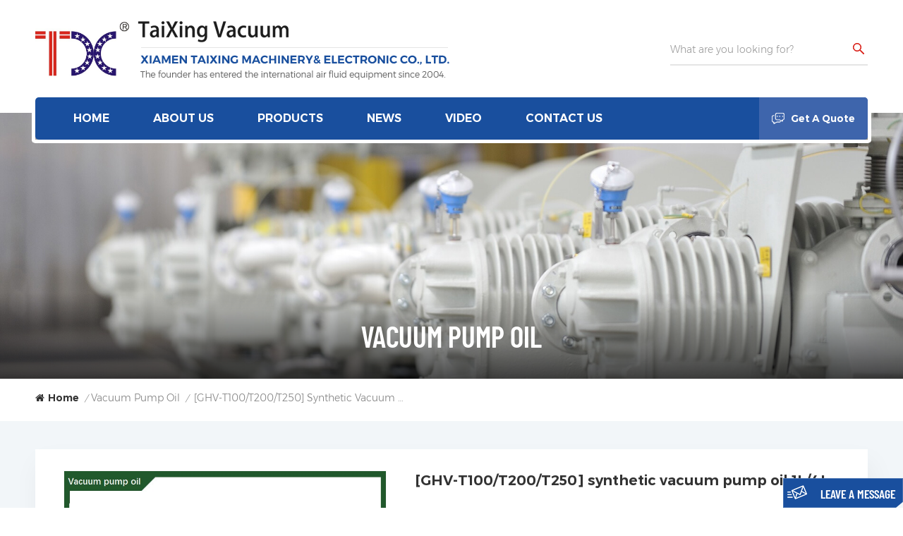

--- FILE ---
content_type: text/html; charset=UTF-8
request_url: https://www.taixingpump.com/ghv-t100t200t250-synthetic-vacuum-pump-oil-1l4l
body_size: 21525
content:
<!DOCTYPE html PUBLIC "-//W3C//DTD XHTML 1.0 Transitional//EN" "http://www.w3.org/TR/xhtml1/DTD/xhtml1-transitional.dtd">
<html xmlns="http://www.w3.org/1999/xhtml">
<head>
<meta http-equiv="X-UA-Compatible" content="IE=edge">
<meta name="viewport" content="width=device-width, initial-scale=1.0">
<meta http-equiv="Content-Type" content="text/html; charset=utf-8" />
<meta http-equiv="X-UA-Compatible" content="IE=edge,Chrome=1" />
<meta http-equiv="X-UA-Compatible" content="IE=9" />
<meta http-equiv="Content-Type" content="text/html; charset=utf-8" />

<meta name="google-site-verification" content="3EmGsEt9Dj9wKmmx3UaBMs4UoNttun4NSfReq0XZEq8" />
<title>[GHV-T100/T200/T250] synthetic vacuum pump oil 1L/4L Manufacturer,Supplier |taixingpump.com</title>
<meta name="description" content="1101} factory.Provided GHV-T series synthetic oil rotary vane vacuum pump for many years.[GHV-T100/T200/T250] synthetic vacuum pump oil 1L/4L factory.Provided GHV-T series synthetic oil rotary vane vacuum pump for many years.Vacuum Pumps\Pfeiffer Turbo Pumps Oil Fluid Reservoir Kit\Turbo Pump Vacuum\Pfeiffer Turbo Pump.Contact no" />
<meta name="keywords" content="Custom GHV-T series synthetic oil rotary vane vacuum pump,GHV-T200 high vacuum oil is an imported base oil,GHV-T synthetic oil 4 liter oil rotary vane vacuum pump Factory,Supplier,Manufacturer" />
<meta name="csrf-token" content="7UKuGQQVd4x5WfM8G6mvZmdin6E7ypwnuyez1vaW">
<link rel="shortcut icon" href="https://www.taixingpump.com/storage/uploads/images/202304/08/1680923349_UhudjyawQl.png" type="image/png">

<link type="text/css" rel="stylesheet" href="https://www.taixingpump.com/front/css/bootstrap.css">
<link type="text/css" rel="stylesheet" href="https://www.taixingpump.com/front/css/style.css">

<script type="text/javascript" src="https://www.taixingpump.com/front/js/jquery-1.8.3.js"></script>
<script type="text/javascript" src="https://www.taixingpump.com/front/js/bootstrap.min.js"></script>
<script type="text/javascript" src="https://www.taixingpump.com/front/js/swiper.min.js"></script>
<script type="text/javascript">
	//fixed-nav
	$(document).on("scroll",function(){
		if($(document).scrollTop()>20){ 
			$("header").removeClass("large").addClass("small");
		}
		else{
			$("header").removeClass("small").addClass("large");
		}
	});
</script>

<!--[if ie9]
<script src="https://www.taixingpump.com/front/js/html5shiv.min.js"></script>
<script src="https://www.taixingpump.com/front/js/respond.min.js"></script>
-->

<!--[if IE 8]>
    <script src="https://oss.maxcdn.com/libs/html5shiv/3.7.0/html5shiv.js"></script>
    <script src="https://oss.maxcdn.com/libs/respond.js/1.3.0/respond.min.js"></script>
<![endif]-->
<script >
		if( /Android|webOS|iPhone|iPad|iPod|BlackBerry|IEMobile|Opera Mini/i.test(navigator.userAgent) ) {
			$(function () {
				$('.newm img').attr("style","");
				$(".newm img").attr("width","");
				$(".newm img").attr("height","");

			})
		}
	</script>
	
	<!-- Google Tag Manager -->
<script>(function(w,d,s,l,i){w[l]=w[l]||[];w[l].push({'gtm.start':
new Date().getTime(),event:'gtm.js'});var f=d.getElementsByTagName(s)[0],
j=d.createElement(s),dl=l!='dataLayer'?'&l='+l:'';j.async=true;j.src=
'https://www.googletagmanager.com/gtm.js?id='+i+dl;f.parentNode.insertBefore(j,f);
})(window,document,'script','dataLayer','GTM-NKSD25W');</script>
<!-- End Google Tag Manager -->
</head>

<body>
<header class="large">
<div class="header clearfix">
	<div class="container clearfix">
		<div class="row clearfix"> 
				 
			<div class="header_search clearfix">
				<form action="https://www.taixingpump.com/search" method="get">
					<input name="search_keyword" type="text" class="form-control" placeholder="What are you looking for?">
					<button type="submit" class="search_btn">
						<input type="submit" class="btn_search5" value="">
					</button>
				</form>
			</div>	 
			<ul class="head_con clearfix">
												<li>
					<div class="icon" style="background-position:-163px -96px;"></div>
					<div class="wrap">
						<em>Call Us</em>
						<a rel="nofollow" target="_blank" href="tel:+86-15880223078">+86-15880223078</a>
					</div>
				</li>
																<li>
					<div class="icon" style="background-position:-223px -96px;"></div>
					<div class="wrap">
						<em>Email us</em>
						<a rel="nofollow" target="_blank" href="mailto:vacuum@xiamenbest.com">vacuum@xiamenbest.com</a>
					</div>
				</li>
							</ul>	
  						<div id="logo">
			<a href="https://www.taixingpump.com" class="logo_img"><img src="https://www.taixingpump.com/storage/uploads/images/202304/08/1680923334_w5QE0CNolM.jpg" alt="Xiameng Taixing"/></a>
			<a href="https://www.taixingpump.com" class="logo_text"><img src="https://www.taixingpump.com/front/images/logo_text.png" alt="Xiameng Taixing" /></a>
			</div>
			 
			<div class="clearfix"></div>
			<!--手机端隐藏-->
			<div class="nav_content clearfix">
				<div class="mainmenu-area">
				<div class="mainmenu-left visible-lg visible-md">
					<div class="mainmenu">
						<nav>
							<ul class="clearfix">
								<li class=""><a href="/">Home</a></li>
																<li class=""><a href="about-us">About Us</a>
																	</li>
																<li class="product_vmegamenu "><a href="https://www.taixingpump.com/products">Products</a>
									<div class="vmegamenu">
										<ul class="vmegamenu_box cleafix">
																							<li class="has-menu">
													<div class="top">
														<a href="https://www.taixingpump.com/helium-leak-detector" class="title">Helium leak detector</a>
													</div>
																											<ul class="vmegamenu02">
																															<li><a href="https://www.taixingpump.com/helium-mass-spectrometer-vacuum-leak-detector-filament">Helium mass spectrometer vacuum leak detector filament</a></li>
																															<li><a href="https://www.taixingpump.com/gc-ms-series">GC-MS Series Mass spectrometer</a></li>
																															<li><a href="https://www.taixingpump.com/leak-detector-accessories">Leak detector accessories</a></li>
																															<li><a href="https://www.taixingpump.com/helium-mass-spectrometer-leak-detector-359">helium mass spectrometer leak detector</a></li>
																															<li><a href="https://www.taixingpump.com/mass-spectrometer">Mass spectrometer</a></li>
																															<li><a href="https://www.taixingpump.com/leak-detector-repair-parts">Leak detector repair parts</a></li>
																													</ul>
																									</li>
																							<li class="has-menu">
													<div class="top">
														<a href="https://www.taixingpump.com/oil-vacuum-pump" class="title">Oil Vacuum pump</a>
													</div>
																											<ul class="vmegamenu02">
																															<li><a href="https://www.taixingpump.com/two-stage-rotary-vane-vacuum-pump">two stage rotary vane vacuum pump</a></li>
																															<li><a href="https://www.taixingpump.com/oil-rotary-vane-vacuum-pump">oil rotary vane vacuum pump</a></li>
																															<li><a href="https://www.taixingpump.com/diffusion-pump">Diffusion pump</a></li>
																															<li><a href="https://www.taixingpump.com/lubricating-oil-turbomolecular-pump">Lubricating oil turbomolecular pump</a></li>
																													</ul>
																									</li>
																							<li class="has-menu">
													<div class="top">
														<a href="https://www.taixingpump.com/dry-vacuum-pump-548" class="title">Dry vacuum pump</a>
													</div>
																											<ul class="vmegamenu02">
																															<li><a href="https://www.taixingpump.com/scroll-vacuum-pump">Scroll vacuum pump</a></li>
																															<li><a href="https://www.taixingpump.com/screw-vacuum-pump">screw vacuum pump</a></li>
																															<li><a href="https://www.taixingpump.com/vortex-air-pump">Vortex air pump</a></li>
																															<li><a href="https://www.taixingpump.com/turbo-pump">Turbo pump</a></li>
																															<li><a href="https://www.taixingpump.com/oil-free-rotary-vane-vacuum-pump">oil free rotary vane vacuum pump</a></li>
																															<li><a href="https://www.taixingpump.com/dry-rotary-vane-vacuum-pump">Dry rotary vane vacuum pump</a></li>
																															<li><a href="https://www.taixingpump.com/diaphragm-vacuum-pumps-217">diaphragm vacuum pumps</a></li>
																															<li><a href="https://www.taixingpump.com/roots-pump">Roots pump</a></li>
																															<li><a href="https://www.taixingpump.com/claw-vacuum-pump-888">Claw vacuum pump</a></li>
																															<li><a href="https://www.taixingpump.com/oil-free-magnetic-levitation-molecular-pump">Oil-free magnetic levitation molecular pump</a></li>
																															<li><a href="https://www.taixingpump.com/oil-free-air-compressor">Oil-free air compressor</a></li>
																															<li><a href="https://www.taixingpump.com/kyky-ion-vacuum-pump">KYKY  Ion vacuum pump</a></li>
																													</ul>
																									</li>
																							<li class="has-menu">
													<div class="top">
														<a href="https://www.taixingpump.com/liquid-ring-vacuum-pump" class="title">Liquid ring vacuum pump</a>
													</div>
																											<ul class="vmegamenu02">
																															<li><a href="https://www.taixingpump.com/2bv5-series-vacuum-pump">2BV5 Series Vacuum Pump</a></li>
																															<li><a href="https://www.taixingpump.com/cl-liquid-ring-vacuum-pump">CL liquid ring vacuum pump</a></li>
																															<li><a href="https://www.taixingpump.com/tc-series-liquid-ring-vacuum-pump">TC Series liquid ring vacuum pump</a></li>
																															<li><a href="https://www.taixingpump.com/2bv4-series-vacuum-pump">2BV4 Series Vacuum Pump</a></li>
																															<li><a href="https://www.taixingpump.com/2bv2-series-water-ring-vacuum-pump">2BV2 series water ring vacuum pump</a></li>
																															<li><a href="https://www.taixingpump.com/at-series-liquid-ring-vacuum-pump">AT series liquid ring vacuum pump</a></li>
																															<li><a href="https://www.taixingpump.com/nev-series-liquid-ring-vacuum-pump">NEV series liquid ring vacuum pump</a></li>
																															<li><a href="https://www.taixingpump.com/sh75-liquid-ring-compressor">SH75 liquid ring compressor,</a></li>
																															<li><a href="https://www.taixingpump.com/xl-liquid-ring-vacuum-pump">XL Liquid Ring Vacuum Pump</a></li>
																															<li><a href="https://www.taixingpump.com/sk-series-water-ring-vacuum-pump-and-compressor">SK series water ring vacuum pump and compressor</a></li>
																															<li><a href="https://www.taixingpump.com/2be1-series-liquid-ring-vacuum-pumps-and-compressors">2BE Series Liquid Ring Vacuum Pumps and Compressors</a></li>
																															<li><a href="https://www.taixingpump.com/txv-series-double-stage-liquid-ring-vacuum-pump">TXV Series Double-Stage Liquid Ring Vacuum Pump</a></li>
																															<li><a href="https://www.taixingpump.com/tx2bv6-series-water-ring-liquid-ring-vacuum-pump-factory-in-china">TX2BV6 Series Water Ring Liquid Ring Vacuum Pump Factory In China</a></li>
																													</ul>
																									</li>
																							<li class="has-menu">
													<div class="top">
														<a href="https://www.taixingpump.com/vacuum-gauge-109" class="title">Vacuum gauge</a>
													</div>
																											<ul class="vmegamenu02">
																															<li><a href="https://www.taixingpump.com/pfeiffer-vacuum-gauge">Pfeiffer vacuum gauge</a></li>
																															<li><a href="https://www.taixingpump.com/inficon-vacuum-gauge">Inficon vacuum gauge</a></li>
																															<li><a href="https://www.taixingpump.com/reborn-vacuum-gauge-1">REBORN vacuum gauge</a></li>
																															<li><a href="https://www.taixingpump.com/taixing-vacuum-gauge">TaiXing vacuum gauge</a></li>
																													</ul>
																									</li>
																							<li class="has-menu">
													<div class="top">
														<a href="https://www.taixingpump.com/vacuum-pump-system-436" class="title">vacuum  pump system</a>
													</div>
																											<ul class="vmegamenu02">
																															<li><a href="https://www.taixingpump.com/filter-equipment">Filter equipment</a></li>
																															<li><a href="https://www.taixingpump.com/oil-free-rotary-claw-vacuum-system">Oil free rotary claw vacuum system</a></li>
																															<li><a href="https://www.taixingpump.com/high-vacuum-system">High vacuum system</a></li>
																															<li><a href="https://www.taixingpump.com/laboratory-vacuum-system">Laboratory vacuum system</a></li>
																															<li><a href="https://www.taixingpump.com/screw-vacuum-system">Screw vacuum system</a></li>
																															<li><a href="https://www.taixingpump.com/vacuum-automatic-drainage-system">Vacuum automatic drainage system</a></li>
																															<li><a href="https://www.taixingpump.com/vacuum-charging-device">Vacuum charging device</a></li>
																															<li><a href="https://www.taixingpump.com/molecular-pump-set-turbo-molecular-vacuum-pump-systems">Molecular pump set Turbo Molecular Vacuum Pump Systems</a></li>
																															<li><a href="https://www.taixingpump.com/roots-environmental-protection-water-jet-vacuum-unit">Roots environmental protection water jet vacuum unit</a></li>
																															<li><a href="https://www.taixingpump.com/permanent-magnet-frequency-conversion-energy-saving-vacuum-pump">Permanent magnet frequency conversion energy-saving vacuum pump</a></li>
																															<li><a href="https://www.taixingpump.com/cnc-vacuum-unit">CNC industrial vacuum negative pressure unit</a></li>
																															<li><a href="https://www.taixingpump.com/oil-diffusion-pump">Oil diffusion pump</a></li>
																													</ul>
																									</li>
																							<li class="has-menu">
													<div class="top">
														<a href="https://www.taixingpump.com/vacuum-lubricating-oil-840" class="title">Vacuum lubricating oil</a>
													</div>
																											<ul class="vmegamenu02">
																															<li><a href="https://www.taixingpump.com/vacuum-pump-oil-377">Vacuum pump oil</a></li>
																															<li><a href="https://www.taixingpump.com/air-compressor-super-coolant">Air compressor super coolant</a></li>
																															<li><a href="https://www.taixingpump.com/diffusion-pump-oil-245">Diffusion pump oil</a></li>
																													</ul>
																									</li>
																							<li class="has-menu">
													<div class="top">
														<a href="https://www.taixingpump.com/other-equipments" class="title">Other Equipments Vacuum repair parts</a>
													</div>
																											<ul class="vmegamenu02">
																															<li><a href="https://www.taixingpump.com/pfeiffer-turbo-pumps-oil-fluid-reservoir">Pfeiffer Turbo Pumps  Oil Fluid Reservoir</a></li>
																															<li><a href="https://www.taixingpump.com/pfeiffer-operating-fluid-oil-reservoir">Pfeiffer Operating Fluid Oil Reservoir</a></li>
																															<li><a href="https://www.taixingpump.com/active-helium-leak-hole">Active helium leak hole</a></li>
																															<li><a href="https://www.taixingpump.com/asm-3g-series-helium-leak-detector">ASM 3G series helium leak detector</a></li>
																															<li><a href="https://www.taixingpump.com/repair-and-replace-ion-source-collector">Repair and replace ion source collector</a></li>
																															<li><a href="https://www.taixingpump.com/pfeiffer-series-built-in-leaks">The Pfeiffer series has built-in leakage</a></li>
																															<li><a href="https://www.taixingpump.com/agilent-filament">Agilent filament</a></li>
																															<li><a href="https://www.taixingpump.com/kyky-molecular-pump-bearings">KYKY molecular pump bearings</a></li>
																													</ul>
																									</li>
																							<li >
													<div class="top">
														<a href="https://www.taixingpump.com/cnc-machining-center" class="title">5-axis CNC machining center</a>
													</div>
																									</li>
																							<li class="has-menu">
													<div class="top">
														<a href="https://www.taixingpump.com/vacuum-repair-parts" class="title">Vacuum repair parts</a>
													</div>
																											<ul class="vmegamenu02">
																															<li><a href="https://www.taixingpump.com/vacuum-filter-element">Vacuum filter element</a></li>
																															<li><a href="https://www.taixingpump.com/scroll-vacuum-pumps-tip-seal-kit">Scroll Vacuum Pumps Tip Seal Kit</a></li>
																															<li><a href="https://www.taixingpump.com/vacuum-rotary-vane">Vacuum rotary vane</a></li>
																															<li><a href="https://www.taixingpump.com/vacuum-pump-flange-accessories">Vacuum pump flange accessories</a></li>
																															<li><a href="https://www.taixingpump.com/diaphragm-accessories">Diaphragm accessories</a></li>
																															<li><a href="https://www.taixingpump.com/-1">Vacuum pump maintenance and repair accessories</a></li>
																															<li><a href="https://www.taixingpump.com/shimadzu-molecular-pump-non-standard-maintenance-parts">Shimadzu molecular pump non-standard maintenance parts</a></li>
																															<li><a href="https://www.taixingpump.com/leybold-vacuum-pump-oil">Leybold  vacuum pump oil</a></li>
																													</ul>
																									</li>
																					</ul>
									</div>
								</li>
																<li class=""><a href="news">News</a>
																	</li>
																
																<li class=""><a href="video">video</a>
																	</li>
																
																<li class=""><a href="contact-us">Contact Us</a>
																	</li>
															</ul>
						</nav>
					</div>
				</div>
			</div>
				
			<div class="select">
				<a href="javascript:;" class="select-trigger" data-modal="modal-lan">
					<p>Get A Quote</p>
				</a>
			</div>	
			</div>		
			
			<!---->
			
			<div class="wrapper">
				<nav id="main-nav">
					<ul class="first-nav">
						<li><a href="/">Home</a></li>
					</ul>
					<ul class="second-nav">
												<li><a href="about-us">About Us</a>
													</li>
												<li><a href="https://www.taixingpump.com/products">Products</a>
							<ul class="nav_child">
																	<li><a href="https://www.taixingpump.com/helium-leak-detector">Helium leak detector</a>
																					<ul>
																									<li><a href="https://www.taixingpump.com/helium-mass-spectrometer-vacuum-leak-detector-filament">Helium mass spectrometer vacuum leak detector filament</a></li>
																									<li><a href="https://www.taixingpump.com/gc-ms-series">GC-MS Series Mass spectrometer</a></li>
																									<li><a href="https://www.taixingpump.com/leak-detector-accessories">Leak detector accessories</a></li>
																									<li><a href="https://www.taixingpump.com/helium-mass-spectrometer-leak-detector-359">helium mass spectrometer leak detector</a></li>
																									<li><a href="https://www.taixingpump.com/mass-spectrometer">Mass spectrometer</a></li>
																									<li><a href="https://www.taixingpump.com/leak-detector-repair-parts">Leak detector repair parts</a></li>
																							</ul>
																			</li>
																	<li><a href="https://www.taixingpump.com/oil-vacuum-pump">Oil Vacuum pump</a>
																					<ul>
																									<li><a href="https://www.taixingpump.com/two-stage-rotary-vane-vacuum-pump">two stage rotary vane vacuum pump</a></li>
																									<li><a href="https://www.taixingpump.com/oil-rotary-vane-vacuum-pump">oil rotary vane vacuum pump</a></li>
																									<li><a href="https://www.taixingpump.com/diffusion-pump">Diffusion pump</a></li>
																									<li><a href="https://www.taixingpump.com/lubricating-oil-turbomolecular-pump">Lubricating oil turbomolecular pump</a></li>
																							</ul>
																			</li>
																	<li><a href="https://www.taixingpump.com/dry-vacuum-pump-548">Dry vacuum pump</a>
																					<ul>
																									<li><a href="https://www.taixingpump.com/scroll-vacuum-pump">Scroll vacuum pump</a></li>
																									<li><a href="https://www.taixingpump.com/screw-vacuum-pump">screw vacuum pump</a></li>
																									<li><a href="https://www.taixingpump.com/vortex-air-pump">Vortex air pump</a></li>
																									<li><a href="https://www.taixingpump.com/turbo-pump">Turbo pump</a></li>
																									<li><a href="https://www.taixingpump.com/oil-free-rotary-vane-vacuum-pump">oil free rotary vane vacuum pump</a></li>
																									<li><a href="https://www.taixingpump.com/dry-rotary-vane-vacuum-pump">Dry rotary vane vacuum pump</a></li>
																									<li><a href="https://www.taixingpump.com/diaphragm-vacuum-pumps-217">diaphragm vacuum pumps</a></li>
																									<li><a href="https://www.taixingpump.com/roots-pump">Roots pump</a></li>
																									<li><a href="https://www.taixingpump.com/claw-vacuum-pump-888">Claw vacuum pump</a></li>
																									<li><a href="https://www.taixingpump.com/oil-free-magnetic-levitation-molecular-pump">Oil-free magnetic levitation molecular pump</a></li>
																									<li><a href="https://www.taixingpump.com/oil-free-air-compressor">Oil-free air compressor</a></li>
																									<li><a href="https://www.taixingpump.com/kyky-ion-vacuum-pump">KYKY  Ion vacuum pump</a></li>
																							</ul>
																			</li>
																	<li><a href="https://www.taixingpump.com/liquid-ring-vacuum-pump">Liquid ring vacuum pump</a>
																					<ul>
																									<li><a href="https://www.taixingpump.com/2bv5-series-vacuum-pump">2BV5 Series Vacuum Pump</a></li>
																									<li><a href="https://www.taixingpump.com/cl-liquid-ring-vacuum-pump">CL liquid ring vacuum pump</a></li>
																									<li><a href="https://www.taixingpump.com/tc-series-liquid-ring-vacuum-pump">TC Series liquid ring vacuum pump</a></li>
																									<li><a href="https://www.taixingpump.com/2bv4-series-vacuum-pump">2BV4 Series Vacuum Pump</a></li>
																									<li><a href="https://www.taixingpump.com/2bv2-series-water-ring-vacuum-pump">2BV2 series water ring vacuum pump</a></li>
																									<li><a href="https://www.taixingpump.com/at-series-liquid-ring-vacuum-pump">AT series liquid ring vacuum pump</a></li>
																									<li><a href="https://www.taixingpump.com/nev-series-liquid-ring-vacuum-pump">NEV series liquid ring vacuum pump</a></li>
																									<li><a href="https://www.taixingpump.com/sh75-liquid-ring-compressor">SH75 liquid ring compressor,</a></li>
																									<li><a href="https://www.taixingpump.com/xl-liquid-ring-vacuum-pump">XL Liquid Ring Vacuum Pump</a></li>
																									<li><a href="https://www.taixingpump.com/sk-series-water-ring-vacuum-pump-and-compressor">SK series water ring vacuum pump and compressor</a></li>
																									<li><a href="https://www.taixingpump.com/2be1-series-liquid-ring-vacuum-pumps-and-compressors">2BE Series Liquid Ring Vacuum Pumps and Compressors</a></li>
																									<li><a href="https://www.taixingpump.com/txv-series-double-stage-liquid-ring-vacuum-pump">TXV Series Double-Stage Liquid Ring Vacuum Pump</a></li>
																									<li><a href="https://www.taixingpump.com/tx2bv6-series-water-ring-liquid-ring-vacuum-pump-factory-in-china">TX2BV6 Series Water Ring Liquid Ring Vacuum Pump Factory In China</a></li>
																							</ul>
																			</li>
																	<li><a href="https://www.taixingpump.com/vacuum-gauge-109">Vacuum gauge</a>
																					<ul>
																									<li><a href="https://www.taixingpump.com/pfeiffer-vacuum-gauge">Pfeiffer vacuum gauge</a></li>
																									<li><a href="https://www.taixingpump.com/inficon-vacuum-gauge">Inficon vacuum gauge</a></li>
																									<li><a href="https://www.taixingpump.com/reborn-vacuum-gauge-1">REBORN vacuum gauge</a></li>
																									<li><a href="https://www.taixingpump.com/taixing-vacuum-gauge">TaiXing vacuum gauge</a></li>
																							</ul>
																			</li>
																	<li><a href="https://www.taixingpump.com/vacuum-pump-system-436">vacuum  pump system</a>
																					<ul>
																									<li><a href="https://www.taixingpump.com/filter-equipment">Filter equipment</a></li>
																									<li><a href="https://www.taixingpump.com/oil-free-rotary-claw-vacuum-system">Oil free rotary claw vacuum system</a></li>
																									<li><a href="https://www.taixingpump.com/high-vacuum-system">High vacuum system</a></li>
																									<li><a href="https://www.taixingpump.com/laboratory-vacuum-system">Laboratory vacuum system</a></li>
																									<li><a href="https://www.taixingpump.com/screw-vacuum-system">Screw vacuum system</a></li>
																									<li><a href="https://www.taixingpump.com/vacuum-automatic-drainage-system">Vacuum automatic drainage system</a></li>
																									<li><a href="https://www.taixingpump.com/vacuum-charging-device">Vacuum charging device</a></li>
																									<li><a href="https://www.taixingpump.com/molecular-pump-set-turbo-molecular-vacuum-pump-systems">Molecular pump set Turbo Molecular Vacuum Pump Systems</a></li>
																									<li><a href="https://www.taixingpump.com/roots-environmental-protection-water-jet-vacuum-unit">Roots environmental protection water jet vacuum unit</a></li>
																									<li><a href="https://www.taixingpump.com/permanent-magnet-frequency-conversion-energy-saving-vacuum-pump">Permanent magnet frequency conversion energy-saving vacuum pump</a></li>
																									<li><a href="https://www.taixingpump.com/cnc-vacuum-unit">CNC industrial vacuum negative pressure unit</a></li>
																									<li><a href="https://www.taixingpump.com/oil-diffusion-pump">Oil diffusion pump</a></li>
																							</ul>
																			</li>
																	<li><a href="https://www.taixingpump.com/vacuum-lubricating-oil-840">Vacuum lubricating oil</a>
																					<ul>
																									<li><a href="https://www.taixingpump.com/vacuum-pump-oil-377">Vacuum pump oil</a></li>
																									<li><a href="https://www.taixingpump.com/air-compressor-super-coolant">Air compressor super coolant</a></li>
																									<li><a href="https://www.taixingpump.com/diffusion-pump-oil-245">Diffusion pump oil</a></li>
																							</ul>
																			</li>
																	<li><a href="https://www.taixingpump.com/other-equipments">Other Equipments Vacuum repair parts</a>
																					<ul>
																									<li><a href="https://www.taixingpump.com/pfeiffer-turbo-pumps-oil-fluid-reservoir">Pfeiffer Turbo Pumps  Oil Fluid Reservoir</a></li>
																									<li><a href="https://www.taixingpump.com/pfeiffer-operating-fluid-oil-reservoir">Pfeiffer Operating Fluid Oil Reservoir</a></li>
																									<li><a href="https://www.taixingpump.com/active-helium-leak-hole">Active helium leak hole</a></li>
																									<li><a href="https://www.taixingpump.com/asm-3g-series-helium-leak-detector">ASM 3G series helium leak detector</a></li>
																									<li><a href="https://www.taixingpump.com/repair-and-replace-ion-source-collector">Repair and replace ion source collector</a></li>
																									<li><a href="https://www.taixingpump.com/pfeiffer-series-built-in-leaks">The Pfeiffer series has built-in leakage</a></li>
																									<li><a href="https://www.taixingpump.com/agilent-filament">Agilent filament</a></li>
																									<li><a href="https://www.taixingpump.com/kyky-molecular-pump-bearings">KYKY molecular pump bearings</a></li>
																							</ul>
																			</li>
																	<li><a href="https://www.taixingpump.com/cnc-machining-center">5-axis CNC machining center</a>
																			</li>
																	<li><a href="https://www.taixingpump.com/vacuum-repair-parts">Vacuum repair parts</a>
																					<ul>
																									<li><a href="https://www.taixingpump.com/vacuum-filter-element">Vacuum filter element</a></li>
																									<li><a href="https://www.taixingpump.com/scroll-vacuum-pumps-tip-seal-kit">Scroll Vacuum Pumps Tip Seal Kit</a></li>
																									<li><a href="https://www.taixingpump.com/vacuum-rotary-vane">Vacuum rotary vane</a></li>
																									<li><a href="https://www.taixingpump.com/vacuum-pump-flange-accessories">Vacuum pump flange accessories</a></li>
																									<li><a href="https://www.taixingpump.com/diaphragm-accessories">Diaphragm accessories</a></li>
																									<li><a href="https://www.taixingpump.com/-1">Vacuum pump maintenance and repair accessories</a></li>
																									<li><a href="https://www.taixingpump.com/shimadzu-molecular-pump-non-standard-maintenance-parts">Shimadzu molecular pump non-standard maintenance parts</a></li>
																									<li><a href="https://www.taixingpump.com/leybold-vacuum-pump-oil">Leybold  vacuum pump oil</a></li>
																							</ul>
																			</li>
															</ul>
						</li>
												<li><a href="news">News</a>
													</li>
																		<li><a href="video">video</a>
													</li>
																		<li><a href="contact-us">Contact Us</a>
													</li>
											</ul>
					<ul class="select_contact">
						<li><a href="contact-us" class="main_more">Get A Quote</a></li>
					</ul>
					 
					 
				</nav>
				
				<a class="toggle">
					<span></span>
					<span></span>
					<span></span>
				</a>
			</div>
			 
		</div>		
	</div>	
</div>

</header>
<!--手机端隐藏-->
<div class="select-modal" id="modal-lan">
    <div class="select-content">
		<div class="main clearfix">
			<div class="select_image col-sm-6 col-xs-12">
				<img src="https://www.taixingpump.com/front/images/inquiry_img.jpg" alt="">
			</div>
			<div class="send_column col-sm-6 col-xs-12">
				<div class="select_title">
					<em>Leave A Message</em>
					<div class="text">If you are interested in our products and want to know more details,please leave a message here,we will reply you as soon as we can.</div>
				</div>
				  					<form method="post" id="email_form1" action="/inquiryStore" >
    <input type="hidden" name="_token" value="7UKuGQQVd4x5WfM8G6mvZmdin6E7ypwnuyez1vaW">    <div id="my_name_bQIpo5cHFmQXw3RF_wrap" style="display:none;">
        <input name="my_name_bQIpo5cHFmQXw3RF" type="text" value="" id="my_name_bQIpo5cHFmQXw3RF">
        <input name="valid_from" type="text" value="[base64]">
    </div>
        					<ul class="clearfix">
						<li class="">
							<span class="ms_e"><input type="text" name="msg_email" id="msg_email" class="meInput" placeholder="* Your Email :" required oninvalid="setCustomValidity('please fill your email');" oninput="setCustomValidity('');"></span>
						</li>
						<li class="">
							<span class="ms_p"><input type="text" name="msg_phone" id="msg_phone" class="meInput" placeholder="Tel/Whatsapp"></span>
						</li>
						<li class=" meText">
							<span class="ms_m"><textarea id="meText" placeholder="* Enter product details (such as color, size, materials etc.) and other specific requirements to receive an accurate quote." maxlength="3000" name="msg_content" required oninvalid="setCustomValidity('please fill the content');" oninput="setCustomValidity('');"></textarea></span>
						</li>
						<div class="clearfix"></div>
					</ul>
					
				                        <span class="send"><input type="submit" value="" class="google_genzong">Submit</span>
        </form>
			</div>
		</div>
		<button class="select-close"><i></i></button>
    </div>
</div>
<div class="select-overlay"></div>	
<!----> 	
 
<div class="height"></div>
<div class="page_banner">
	<div class="ovrly"></div>
	         <a href=" javascript:void(0);"></a>
 <img src="https://www.taixingpump.com/storage/uploads/images/202206/15/1655279507_6ygqztccCv.jpg" alt="内页banner">


    	<div class="main_title">
		<div class="container">
		<div class="row">
			<em>Vacuum pump oil</em>
		</div>
		</div>
	</div>
</div>	
	
<div class="page_section clearfix">
	<div class="container">
	<div class="row">
		<div class="breadcrumb clearfix">
			<a class="home" href="/" title="Return to Home"><i class="fa fa-home"></i>Home</a>
			               <i>/</i><a href="https://www.taixingpump.com/vacuum-pump-oil-377">Vacuum pump oil</a>
            			<i>/</i>
			<h2>[GHV-T100/T200/T250] synthetic vacuum pump oil 1L/4L</h2>
		</div>
	</div>	
	</div>
	<div class="pro_info_top clearfix">
        <div class="container">
        <div class="row">
            <!--详情页视频版块，判断是否有视频时请加上class:sp-video-icon(在#pro_img_thumbs 里面的第一个),没有视频也连带不显示-->
            <div class="col-md-5 col-xs-12 prom_img">
                <div class="swiper zoom-section" id="pro_img_gallery">
                    <div id="anypos"></div>
                    <div class="swiper-wrapper zoom-small-image">
                        
                                                    <div class="swiper-slide"><a href="storage/uploads/images/202303/07/1678173889_oXmC7YLduB.jpg"  onclick="return false;" class="cloud-zoom" rel="tint:'#000',tintOpacity:0.5,smoothMove:5,zoomWidth:480,adjustY:-4,adjustX:10"><img src="storage/uploads/images/202303/07/1678173889_oXmC7YLduB.jpg" alt="[GHV-T100/T200/T250] synthetic vacuum pump oil 1L/4L" /></a></div>
                                                    <div class="swiper-slide"><a href="storage/uploads/images/202303/07/1678173891_CZibR0sk1C.jpg"  onclick="return false;" class="cloud-zoom" rel="tint:'#000',tintOpacity:0.5,smoothMove:5,zoomWidth:480,adjustY:-4,adjustX:10"><img src="storage/uploads/images/202303/07/1678173891_CZibR0sk1C.jpg" alt="[GHV-T100/T200/T250] synthetic vacuum pump oil 1L/4L" /></a></div>
                                                    <div class="swiper-slide"><a href="storage/uploads/images/202303/07/1678173897_xypWWEoBN3.jpg"  onclick="return false;" class="cloud-zoom" rel="tint:'#000',tintOpacity:0.5,smoothMove:5,zoomWidth:480,adjustY:-4,adjustX:10"><img src="storage/uploads/images/202303/07/1678173897_xypWWEoBN3.jpg" alt="[GHV-T100/T200/T250] synthetic vacuum pump oil 1L/4L" /></a></div>
                                                    <div class="swiper-slide"><a href="storage/uploads/images/202303/07/1678173900_nVEjXfSMl3.jpg"  onclick="return false;" class="cloud-zoom" rel="tint:'#000',tintOpacity:0.5,smoothMove:5,zoomWidth:480,adjustY:-4,adjustX:10"><img src="storage/uploads/images/202303/07/1678173900_nVEjXfSMl3.jpg" alt="[GHV-T100/T200/T250] synthetic vacuum pump oil 1L/4L" /></a></div>
                                                    <div class="swiper-slide"><a href="storage/uploads/images/202303/07/1678173909_Aon4Ro6IMy.jpg"  onclick="return false;" class="cloud-zoom" rel="tint:'#000',tintOpacity:0.5,smoothMove:5,zoomWidth:480,adjustY:-4,adjustX:10"><img src="storage/uploads/images/202303/07/1678173909_Aon4Ro6IMy.jpg" alt="[GHV-T100/T200/T250] synthetic vacuum pump oil 1L/4L" /></a></div>
                                                    <div class="swiper-slide"><a href="storage/uploads/images/202303/07/1678173912_XI27EaGzT8.jpg"  onclick="return false;" class="cloud-zoom" rel="tint:'#000',tintOpacity:0.5,smoothMove:5,zoomWidth:480,adjustY:-4,adjustX:10"><img src="storage/uploads/images/202303/07/1678173912_XI27EaGzT8.jpg" alt="[GHV-T100/T200/T250] synthetic vacuum pump oil 1L/4L" /></a></div>
                                            </div>
                </div>
                <div class="swiper" id="pro_img_thumbs">
                    <div class="swiper-wrapper">
                        
                                                    <div class="swiper-slide"><img src="storage/uploads/images/202303/07/1678173889_oXmC7YLduB.jpg" alt="[GHV-T100/T200/T250] synthetic vacuum pump oil 1L/4L"/></div>
                                                    <div class="swiper-slide"><img src="storage/uploads/images/202303/07/1678173891_CZibR0sk1C.jpg" alt="[GHV-T100/T200/T250] synthetic vacuum pump oil 1L/4L"/></div>
                                                    <div class="swiper-slide"><img src="storage/uploads/images/202303/07/1678173897_xypWWEoBN3.jpg" alt="[GHV-T100/T200/T250] synthetic vacuum pump oil 1L/4L"/></div>
                                                    <div class="swiper-slide"><img src="storage/uploads/images/202303/07/1678173900_nVEjXfSMl3.jpg" alt="[GHV-T100/T200/T250] synthetic vacuum pump oil 1L/4L"/></div>
                                                    <div class="swiper-slide"><img src="storage/uploads/images/202303/07/1678173909_Aon4Ro6IMy.jpg" alt="[GHV-T100/T200/T250] synthetic vacuum pump oil 1L/4L"/></div>
                                                    <div class="swiper-slide"><img src="storage/uploads/images/202303/07/1678173912_XI27EaGzT8.jpg" alt="[GHV-T100/T200/T250] synthetic vacuum pump oil 1L/4L"/></div>
                                            </div>
                </div>

            </div>
<script language="javascript"> 
                var gallerySwiper = new Swiper('#pro_img_gallery',{
                  autoHeight: true,
                  effect : 'fade',
                  thumbs: {
                    swiper: {
                      el: '#pro_img_thumbs',
                      spaceBetween: 5,
                      slidesPerView: 5,
                      watchSlidesVisibility: true,
                    },
                    autoScrollOffset: 1,
                  }
                })
                </script>
              

            <div class="prom-right clearfix col-md-7 col-xs-12">
                <h1>[GHV-T100/T200/T250] synthetic vacuum pump oil 1L/4L</h1>
                <div class="main">Product Introduction: GHV-T200 synthetic vacuum pump oil contains special antioxidant molecules, oxidation stability is twice that of ordinary mineral oil, effectively improve the working quality of oil and extend the service life of oil.
&nbsp;
GHV-T200 synthetic vacuum pump oil can be applied to foreign imported products: Ecofa/Ulvac Busch Matsumura / Moresco Leybold / Edwards Alcatel / Alcatel
&nbsp;</div>
                <div class="pro-table clearfix">
                            <ul class="ptab-list clearfix">
                                																			<li><p>Item NO :</p> <span>[GHV-T100/T200/T250]</span></li>
																																				<li><p>Type :</p> <span>•	4L/桶、18L/桶</span></li>
																	                            </ul>
                        </div>
						</br>
						<script type='text/javascript' src='https://platform-api.sharethis.com/js/sharethis.js#property=64881fe81b502e0012c3f15f&product=inline-share-buttons' async='async'></script>
<div class="sharethis-inline-share-buttons"></div>
                <div class="mobile_inquiry clearfix">
                    <a href="#pro_inquiry" data-scroll="" data-options="{ &quot;easing&quot;: &quot;linear&quot; }" class="main_more">Inquire Now</a>
                </div>
                        
            </div> 
        </div>
        </div>
    </div>
	<div class="page_products">
	<div class="container">
	<div class="row">
		<div class="page-right clearfix">
            <div class="mostBox clearfix">
                <div class="features-tab indicator-style clearfix">
                    <!-- Nav tabs -->
                    <div class="tab-scroll clearfix">
                        <ul class="nav nav-tabs moz clearfix" role="tablist">
                            <li role="presentation" class="active">
                                <a href="#prom01" aria-controls="home" role="tab" data-toggle="tab" class="">Product Details</a>
                            </li>
							 
                        </ul>
                    </div>
                    <!-- Tab panes -->
                    <div class="tab-content">
                        <div role="tabpanel" class="tab-pane active" id="prom01">
						                            <div class="text newm">
								<p><span style="font-family: 'times new roman', times; font-size: 18px;">Performance:</span></p>
<p><span style="font-family: 'times new roman', times; font-size: 18px;">&bull; GHV-T200 high vacuum oil is based on imported base oil as raw material, after deep refining, vacuum degassing, molecular distillation, does not contain light components, is a synthetic vacuum pump oil.</span></p>
<p><span style="font-family: 'times new roman', times; font-size: 18px;">&bull; GHV-T200 synthetic vacuum pump oil has extremely low saturated vapor pressure, and can obtain stable ultimate pressure in high temperature and high load working environment; High viscosity index, high flash point, in the state of higher temperature, oil and vacuum will not be affected and deteriorate; Good oxidation stability, effectively improve the working quality of oil and extend the service life of oil;</span></p>
<div class="J_module" style="margin: 10px 0px; padding: 0px; border: 0px; font-variant-numeric: inherit; font-variant-east-asian: inherit; font-stretch: inherit; font-size: 14px; line-height: inherit; font-family: Roboto, Helvetica, Tahoma, Arial, 'Microsoft YaHei'; vertical-align: baseline; color: #333333; background-color: #ffffff;">
<div class="detail-decorate-json-renderer-container" style="margin: 0px; padding: 0px; border: 0px; font-style: inherit; font-variant: inherit; font-weight: inherit; font-stretch: inherit; font-size: inherit; line-height: inherit; font-family: Roboto; vertical-align: baseline;">
<div class="magic-1" style="margin: 0px; padding: 0px; border: 0px; font: inherit; vertical-align: top;">
<div class="magic-4" style="margin: 0px; padding: 0px 4px; border: 0px; font: inherit; vertical-align: top; box-sizing: border-box;">
<div class="magic-5" style="margin: 0px; padding: 4px 0px; border: 0px; font: inherit; vertical-align: top; box-sizing: border-box;">
<div class="magic-6" style="margin: 0px; padding: 0px; border: 0px; font-style: inherit; font-variant: inherit; font-weight: inherit; font-stretch: inherit; line-height: inherit; font-family: inherit; vertical-align: baseline; white-space: pre-wrap;">
<p class="magic-7" style="margin: 0px; padding: 0px; border: 0px; font: inherit; vertical-align: baseline;"><span class="magic-8" style="font-size: 18px; font-family: 'times new roman', times;"><span class="magic-9"> Extremely low saturated vapor pressure, keeps stable vacuum degree under conditons of high, pressure or high load.<br /></span><span class="magic-9"><br />High viscosity index&nbsp; and high flash point,&nbsp;Oil and vacuum will not be affected and deteriorated under continuous high temperature.<br /></span><span class="magic-9"><br />Excellent oxidation stability can greatly extend the life of the pump, reduce the number of oil changes.<br /></span><span class="magic-9"><br /> Excellent water separation ability.</span></span><br /><br /></p>
</div>
</div>
</div>
</div>
</div>
</div>
<div class="J_module" style="margin: 10px 0px; padding: 0px; border: 0px; font-variant-numeric: inherit; font-variant-east-asian: inherit; font-stretch: inherit; font-size: 14px; line-height: inherit; font-family: Roboto, Helvetica, Tahoma, Arial, 'Microsoft YaHei'; vertical-align: baseline; color: #333333; background-color: #ffffff;">
<div class="detail-decorate-json-renderer-container" style="margin: 0px; padding: 0px; border: 0px; font-style: inherit; font-variant: inherit; font-weight: inherit; font-stretch: inherit; font-size: inherit; line-height: inherit; font-family: Roboto; vertical-align: baseline;">
<div class="magic-1" style="margin: 0px; padding: 0px; border: 0px; font: inherit; vertical-align: top;">
<h3 class="magic-2" style="margin: 0px; padding: 0px; border: 0px; font-style: inherit; font-variant: inherit; font-weight: 400; font-stretch: inherit; font-size: 14px; line-height: inherit; font-family: inherit; vertical-align: baseline; white-space: pre-wrap;">&nbsp;</h3>
<h3 class="magic-3" style="margin: 0px; padding: 0px; border: 0px; font-style: inherit; font-variant: inherit; font-stretch: inherit; line-height: 20px; font-family: inherit; vertical-align: baseline;"><span style="font-size: 18px; font-family: 'times new roman', times;">Application</span></h3>
<div class="magic-4" style="margin: 0px; padding: 0px 4px; border: 0px; font: inherit; vertical-align: top; box-sizing: border-box;">
<div class="magic-5" style="margin: 0px; padding: 4px 0px; border: 0px; font: inherit; vertical-align: top; box-sizing: border-box;">
<div class="magic-6" style="margin: 0px; padding: 0px; border: 0px; font-style: inherit; font-variant: inherit; font-weight: inherit; font-stretch: inherit; line-height: inherit; font-family: inherit; vertical-align: baseline; white-space: pre-wrap;">
<p class="magic-7" style="margin: 0px; padding: 0px; border: 0px; font: inherit; vertical-align: baseline;"><span class="magic-8" style="font-size: 18px; font-family: 'times new roman', times;">Applicable to various vacuum pumps such as British Edwards, German Leybold, French Alcatel and Japanese Ulvoil.</span></p>
<p class="magic-7" style="margin: 0px; padding: 0px; border: 0px; font: inherit; vertical-align: baseline;"><span class="magic-8" style="font-size: 18px; font-family: 'times new roman', times;">&nbsp;</span></p>
<p class="magic-7" style="margin: 0px; padding: 0px; border: 0px; font: inherit; vertical-align: baseline;" data-spm-anchor-id="a2700.details.0.i32.2d457014JkJ7Dq"><span class="magic-9" style="font-family: 'times new roman', times; font-size: 18px;"><span class="magic-8">Applicable to poor working conditions and ultra high vacuum working fluid.</span></span></p>
<p class="magic-7" style="margin: 0px; padding: 0px; border: 0px; font: inherit; vertical-align: baseline;" data-spm-anchor-id="a2700.details.0.i32.2d457014JkJ7Dq">&nbsp;</p>
<div class="table-responsive"><table style="border-collapse: collapse; width: 99.2446%;" border="1">
<tbody>
<tr>
<td style="width: 99.6194%;">
<div class="table-responsive"><table class="has-title all magic-11" style="margin: 0px; padding: 0px; font-variant-numeric: inherit; font-variant-east-asian: inherit; font-stretch: inherit; line-height: inherit; font-family: Roboto, Helvetica, Tahoma, Arial, 'Microsoft YaHei'; width: 750px; overflow-wrap: break-word; white-space: normal; height: 220px;">
<tbody style="margin: 0px; padding: 0px; font-style: inherit; font-variant: inherit; font-weight: inherit; font-stretch: inherit; line-height: inherit; font-family: inherit;">
<tr style="margin: 0px; padding: 0px; font-style: inherit; font-variant: inherit; font-weight: inherit; font-stretch: inherit; line-height: inherit; font-family: inherit;">
<td style="margin: 0px; padding: 0px; font-style: inherit; font-variant: inherit; font-stretch: inherit; line-height: inherit; font-family: inherit; float: none; border: 1px solid #cccccc; overflow: hidden; height: 20px; box-sizing: content-box; vertical-align: top; background-color: #f7f8fa;" colspan="1" rowspan="1">
<div class="magic-12" style="margin: 0px; padding: 5px 10px; border: 0px; font: inherit; vertical-align: baseline; min-height: 18px; overflow: hidden; width: 216px; box-sizing: content-box;" data-spm-anchor-id="a2700.details.0.i28.2d457014JkJ7Dq">&nbsp;</div>
</td>
<td style="margin: 0px; padding: 0px; font-style: inherit; font-variant: inherit; font-stretch: inherit; line-height: inherit; font-family: inherit; float: none; border: 1px solid #cccccc; overflow: hidden; height: 20px; box-sizing: content-box; vertical-align: top; background-color: #f7f8fa;" colspan="1" rowspan="1">
<div class="magic-13" style="margin: 0px; padding: 5px 10px; border: 0px; font: inherit; vertical-align: baseline; min-height: 18px; overflow: hidden; width: 76px; box-sizing: content-box;">
<div class="magic-14" style="margin: 0px; padding: 0px; border: 0px; font: inherit; vertical-align: baseline; text-align: center;"><span style="font-family: 'times new roman', times; font-size: 16px;">T-100</span></div>
</div>
</td>
<td style="margin: 0px; padding: 0px; font-style: inherit; font-variant: inherit; font-stretch: inherit; line-height: inherit; font-family: inherit; float: none; border: 1px solid #cccccc; overflow: hidden; height: 20px; box-sizing: content-box; vertical-align: top; background-color: #f7f8fa;" colspan="1" rowspan="1">
<div class="magic-15" style="margin: 0px; padding: 5px 10px; border: 0px; font: inherit; vertical-align: baseline; min-height: 18px; overflow: hidden; width: 107px; box-sizing: content-box;">
<div class="magic-14" style="margin: 0px; padding: 0px; border: 0px; font: inherit; vertical-align: baseline; text-align: center;"><span style="font-family: 'times new roman', times; font-size: 16px;">T-200</span></div>
</div>
</td>
<td style="margin: 0px; padding: 0px; font-style: inherit; font-variant: inherit; font-stretch: inherit; line-height: inherit; font-family: inherit; float: none; border: 1px solid #cccccc; overflow: hidden; height: 20px; box-sizing: content-box; vertical-align: top; background-color: #f7f8fa;" colspan="1" rowspan="1">
<div class="magic-16" style="margin: 0px; padding: 5px 10px; border: 0px; font: inherit; vertical-align: baseline; min-height: 18px; overflow: hidden; width: 109px; box-sizing: content-box;">
<div class="magic-14" style="margin: 0px; padding: 0px; border: 0px; font: inherit; vertical-align: baseline; text-align: center;"><span style="font-family: 'times new roman', times; font-size: 16px;">T-250</span></div>
</div>
</td>
</tr>
<tr style="margin: 0px; padding: 0px; font-style: inherit; font-variant: inherit; font-weight: inherit; font-stretch: inherit; line-height: inherit; font-family: inherit;">
<td style="margin: 0px; padding: 0px; font-style: inherit; font-variant: inherit; font-stretch: inherit; line-height: inherit; font-family: inherit; float: none; border: 1px solid #cccccc; overflow: hidden; height: 20px; box-sizing: content-box; vertical-align: top;" colspan="1" rowspan="1">
<div class="magic-12" style="margin: 0px; padding: 5px 10px; border: 0px; font: inherit; vertical-align: baseline; min-height: 18px; overflow: hidden; width: 216px; box-sizing: content-box;" data-spm-anchor-id="a2700.details.0.i26.2d457014JkJ7Dq"><span style="font-family: 'times new roman', times; font-size: 16px;">Viscosity grase</span></div>
</td>
<td style="margin: 0px; padding: 0px; font-style: inherit; font-variant: inherit; font-stretch: inherit; line-height: inherit; font-family: inherit; float: none; border: 1px solid #cccccc; overflow: hidden; height: 20px; box-sizing: content-box; vertical-align: top;" colspan="1" rowspan="1">
<div class="magic-13" style="margin: 0px; padding: 5px 10px; border: 0px; font: inherit; vertical-align: baseline; min-height: 18px; overflow: hidden; width: 76px; box-sizing: content-box;" data-spm-anchor-id="a2700.details.0.i34.2d457014JkJ7Dq">
<div class="magic-14" style="margin: 0px; padding: 0px; border: 0px; font: inherit; vertical-align: baseline; text-align: center;"><span style="font-family: 'times new roman', times; font-size: 16px;">46</span></div>
</div>
</td>
<td style="margin: 0px; padding: 0px; font-style: inherit; font-variant: inherit; font-stretch: inherit; line-height: inherit; font-family: inherit; float: none; border: 1px solid #cccccc; overflow: hidden; height: 20px; box-sizing: content-box; vertical-align: top;" colspan="1" rowspan="1">
<div class="magic-15" style="margin: 0px; padding: 5px 10px; border: 0px; font: inherit; vertical-align: baseline; min-height: 18px; overflow: hidden; width: 107px; box-sizing: content-box;">
<div class="magic-14" style="margin: 0px; padding: 0px; border: 0px; font: inherit; vertical-align: baseline; text-align: center;"><span style="font-family: 'times new roman', times; font-size: 16px;">68</span></div>
</div>
</td>
<td style="margin: 0px; padding: 0px; font-style: inherit; font-variant: inherit; font-stretch: inherit; line-height: inherit; font-family: inherit; float: none; border: 1px solid #cccccc; overflow: hidden; height: 20px; box-sizing: content-box; vertical-align: top;" colspan="1" rowspan="1">
<div class="magic-16" style="margin: 0px; padding: 5px 10px; border: 0px; font: inherit; vertical-align: baseline; min-height: 18px; overflow: hidden; width: 109px; box-sizing: content-box;">
<div class="magic-14" style="margin: 0px; padding: 0px; border: 0px; font: inherit; vertical-align: baseline; text-align: center;"><span style="font-family: 'times new roman', times; font-size: 16px;">100</span></div>
</div>
</td>
</tr>
<tr style="margin: 0px; padding: 0px; font-style: inherit; font-variant: inherit; font-weight: inherit; font-stretch: inherit; line-height: inherit; font-family: inherit;">
<td style="margin: 0px; padding: 0px; font-style: inherit; font-variant: inherit; font-stretch: inherit; line-height: inherit; font-family: inherit; float: none; border: 1px solid #cccccc; overflow: hidden; height: 20px; box-sizing: content-box; vertical-align: top;" colspan="1" rowspan="1">
<div class="magic-12" style="margin: 0px; padding: 5px 10px; border: 0px; font: inherit; vertical-align: baseline; min-height: 18px; overflow: hidden; width: 216px; box-sizing: content-box;"><span style="font-family: 'times new roman', times; font-size: 16px;">Kinematic viscosity (40C), mm<span style="line-height: inherit; position: relative; vertical-align: baseline; top: -0.5em;">2</span>/s</span></div>
</td>
<td style="margin: 0px; padding: 0px; font-style: inherit; font-variant: inherit; font-stretch: inherit; line-height: inherit; font-family: inherit; float: none; border: 1px solid #cccccc; overflow: hidden; height: 20px; box-sizing: content-box; vertical-align: top;" colspan="1" rowspan="1">
<div class="magic-13" style="margin: 0px; padding: 5px 10px; border: 0px; font: inherit; vertical-align: baseline; min-height: 18px; overflow: hidden; width: 76px; box-sizing: content-box;">
<div class="magic-14" style="margin: 0px; padding: 0px; border: 0px; font: inherit; vertical-align: baseline; text-align: center;"><span style="font-family: 'times new roman', times; font-size: 16px;">41.6-50.6</span></div>
</div>
</td>
<td style="margin: 0px; padding: 0px; font-style: inherit; font-variant: inherit; font-stretch: inherit; line-height: inherit; font-family: inherit; float: none; border: 1px solid #cccccc; overflow: hidden; height: 20px; box-sizing: content-box; vertical-align: top;" colspan="1" rowspan="1">
<div class="magic-15" style="margin: 0px; padding: 5px 10px; border: 0px; font: inherit; vertical-align: baseline; min-height: 18px; overflow: hidden; width: 107px; box-sizing: content-box;">
<div class="magic-14" style="margin: 0px; padding: 0px; border: 0px; font: inherit; vertical-align: baseline; text-align: center;"><span style="font-family: 'times new roman', times; font-size: 16px;">61.2-74.8</span></div>
</div>
</td>
<td style="margin: 0px; padding: 0px; font-style: inherit; font-variant: inherit; font-stretch: inherit; line-height: inherit; font-family: inherit; float: none; border: 1px solid #cccccc; overflow: hidden; height: 20px; box-sizing: content-box; vertical-align: top;" colspan="1" rowspan="1">
<div class="magic-16" style="margin: 0px; padding: 5px 10px; border: 0px; font: inherit; vertical-align: baseline; min-height: 18px; overflow: hidden; width: 109px; box-sizing: content-box;">
<div class="magic-14" style="margin: 0px; padding: 0px; border: 0px; font: inherit; vertical-align: baseline; text-align: center;"><span style="font-family: 'times new roman', times; font-size: 16px;">90-100</span></div>
</div>
</td>
</tr>
<tr style="margin: 0px; padding: 0px; font-style: inherit; font-variant: inherit; font-weight: inherit; font-stretch: inherit; line-height: inherit; font-family: inherit;">
<td style="margin: 0px; padding: 0px; font-style: inherit; font-variant: inherit; font-stretch: inherit; line-height: inherit; font-family: inherit; float: none; border: 1px solid #cccccc; overflow: hidden; height: 20px; box-sizing: content-box; vertical-align: top;" colspan="1" rowspan="1">
<div class="magic-12" style="margin: 0px; padding: 5px 10px; border: 0px; font: inherit; vertical-align: baseline; min-height: 18px; overflow: hidden; width: 216px; box-sizing: content-box;"><span style="font-family: 'times new roman', times; font-size: 16px;">Flash point (open cup), C</span></div>
</td>
<td style="margin: 0px; padding: 0px; font-style: inherit; font-variant: inherit; font-stretch: inherit; line-height: inherit; font-family: inherit; float: none; border: 1px solid #cccccc; overflow: hidden; height: 20px; box-sizing: content-box; vertical-align: top;" colspan="1" rowspan="1">
<div class="magic-13" style="margin: 0px; padding: 5px 10px; border: 0px; font: inherit; vertical-align: baseline; min-height: 18px; overflow: hidden; width: 76px; box-sizing: content-box;">
<div class="magic-14" style="margin: 0px; padding: 0px; border: 0px; font: inherit; vertical-align: baseline; text-align: center;" data-spm-anchor-id="a2700.details.0.i29.2d457014JkJ7Dq"><span style="font-family: 'times new roman', times; font-size: 16px;">&ge;220</span></div>
</div>
</td>
<td style="margin: 0px; padding: 0px; font-style: inherit; font-variant: inherit; font-stretch: inherit; line-height: inherit; font-family: inherit; float: none; border: 1px solid #cccccc; overflow: hidden; height: 20px; box-sizing: content-box; vertical-align: top;" colspan="1" rowspan="1">
<div class="magic-15" style="margin: 0px; padding: 5px 10px; border: 0px; font: inherit; vertical-align: baseline; min-height: 18px; overflow: hidden; width: 107px; box-sizing: content-box;">
<div class="magic-14" style="margin: 0px; padding: 0px; border: 0px; font: inherit; vertical-align: baseline; text-align: center;"><span style="font-family: 'times new roman', times; font-size: 16px;">&ge;230</span></div>
</div>
</td>
<td style="margin: 0px; padding: 0px; font-style: inherit; font-variant: inherit; font-stretch: inherit; line-height: inherit; font-family: inherit; float: none; border: 1px solid #cccccc; overflow: hidden; height: 20px; box-sizing: content-box; vertical-align: top;" colspan="1" rowspan="1">
<div class="magic-16" style="margin: 0px; padding: 5px 10px; border: 0px; font: inherit; vertical-align: baseline; min-height: 18px; overflow: hidden; width: 109px; box-sizing: content-box;">
<div class="magic-14" style="margin: 0px; padding: 0px; border: 0px; font: inherit; vertical-align: baseline; text-align: center;"><span style="font-family: 'times new roman', times; font-size: 16px;">&ge;245</span></div>
</div>
</td>
</tr>
<tr style="margin: 0px; padding: 0px; font-style: inherit; font-variant: inherit; font-weight: inherit; font-stretch: inherit; line-height: inherit; font-family: inherit;">
<td style="margin: 0px; padding: 0px; font-style: inherit; font-variant: inherit; font-stretch: inherit; line-height: inherit; font-family: inherit; float: none; border: 1px solid #cccccc; overflow: hidden; height: 20px; box-sizing: content-box; vertical-align: top;" colspan="1" rowspan="1">
<div class="magic-12" style="margin: 0px; padding: 5px 10px; border: 0px; font: inherit; vertical-align: baseline; min-height: 18px; overflow: hidden; width: 216px; box-sizing: content-box;"><span style="font-family: 'times new roman', times; font-size: 16px;">Viscosity index</span></div>
</td>
<td style="margin: 0px; padding: 0px; font-style: inherit; font-variant: inherit; font-stretch: inherit; line-height: inherit; font-family: inherit; float: none; border: 1px solid #cccccc; overflow: hidden; height: 20px; box-sizing: content-box; vertical-align: top;" colspan="1" rowspan="1">
<div class="magic-13" style="margin: 0px; padding: 5px 10px; border: 0px; font: inherit; vertical-align: baseline; min-height: 18px; overflow: hidden; width: 76px; box-sizing: content-box;">
<div class="magic-14" style="margin: 0px; padding: 0px; border: 0px; font: inherit; vertical-align: baseline; text-align: center;"><span style="font-family: 'times new roman', times; font-size: 16px;">&ge;105</span></div>
</div>
</td>
<td style="margin: 0px; padding: 0px; font-style: inherit; font-variant: inherit; font-stretch: inherit; line-height: inherit; font-family: inherit; float: none; border: 1px solid #cccccc; overflow: hidden; height: 20px; box-sizing: content-box; vertical-align: top;" colspan="1" rowspan="1">
<div class="magic-15" style="margin: 0px; padding: 5px 10px; border: 0px; font: inherit; vertical-align: baseline; min-height: 18px; overflow: hidden; width: 107px; box-sizing: content-box;">
<div class="magic-14" style="margin: 0px; padding: 0px; border: 0px; font: inherit; vertical-align: baseline; text-align: center;"><span style="font-family: 'times new roman', times; font-size: 16px;">&ge;105</span></div>
</div>
</td>
<td style="margin: 0px; padding: 0px; font-style: inherit; font-variant: inherit; font-stretch: inherit; line-height: inherit; font-family: inherit; float: none; border: 1px solid #cccccc; overflow: hidden; height: 20px; box-sizing: content-box; vertical-align: top;" colspan="1" rowspan="1">
<div class="magic-16" style="margin: 0px; padding: 5px 10px; border: 0px; font: inherit; vertical-align: baseline; min-height: 18px; overflow: hidden; width: 109px; box-sizing: content-box;">
<div class="magic-14" style="margin: 0px; padding: 0px; border: 0px; font: inherit; vertical-align: baseline; text-align: center;"><span style="font-family: 'times new roman', times; font-size: 16px;">&ge;105</span></div>
</div>
</td>
</tr>
<tr style="margin: 0px; padding: 0px; font-style: inherit; font-variant: inherit; font-weight: inherit; font-stretch: inherit; line-height: inherit; font-family: inherit;">
<td style="margin: 0px; padding: 0px; font-style: inherit; font-variant: inherit; font-stretch: inherit; line-height: inherit; font-family: inherit; float: none; border: 1px solid #cccccc; overflow: hidden; height: 20px; box-sizing: content-box; vertical-align: top;" colspan="4" rowspan="1">
<div class="magic-17" style="margin: 0px; padding: 5px 10px; border: 0px; font: inherit; vertical-align: baseline; min-height: 18px; overflow: hidden; width: 571px; box-sizing: content-box;"><span style="font-family: 'times new roman', times; font-size: 16px;">Demulsibility (40-40-0) ml, min</span></div>
</td>
</tr>
<tr style="margin: 0px; padding: 0px; font-style: inherit; font-variant: inherit; font-weight: inherit; font-stretch: inherit; line-height: inherit; font-family: inherit;">
<td style="margin: 0px; padding: 0px; font-style: inherit; font-variant: inherit; font-stretch: inherit; line-height: inherit; font-family: inherit; float: none; border: 1px solid #cccccc; overflow: hidden; height: 20px; box-sizing: content-box; vertical-align: top;" colspan="1" rowspan="1" data-spm-anchor-id="a2700.details.0.i30.2d457014JkJ7Dq">
<div class="magic-12" style="margin: 0px; padding: 5px 10px; border: 0px; font: inherit; vertical-align: baseline; min-height: 18px; overflow: hidden; width: 216px; box-sizing: content-box;"><span style="font-family: 'times new roman', times; font-size: 16px;">54C&le;</span></div>
</td>
<td style="margin: 0px; padding: 0px; font-style: inherit; font-variant: inherit; font-stretch: inherit; line-height: inherit; font-family: inherit; float: none; border: 1px solid #cccccc; overflow: hidden; height: 20px; box-sizing: content-box; vertical-align: top;" colspan="1" rowspan="1">
<div class="magic-13" style="margin: 0px; padding: 5px 10px; border: 0px; font: inherit; vertical-align: baseline; min-height: 18px; overflow: hidden; width: 76px; box-sizing: content-box;">
<div class="magic-14" style="margin: 0px; padding: 0px; border: 0px; font: inherit; vertical-align: baseline; text-align: center;"><span style="font-family: 'times new roman', times; font-size: 16px;">10</span></div>
</div>
</td>
<td style="margin: 0px; padding: 0px; font-style: inherit; font-variant: inherit; font-stretch: inherit; line-height: inherit; font-family: inherit; float: none; border: 1px solid #cccccc; overflow: hidden; height: 20px; box-sizing: content-box; vertical-align: top;" colspan="1" rowspan="1">
<div class="magic-15" style="margin: 0px; padding: 5px 10px; border: 0px; font: inherit; vertical-align: baseline; min-height: 18px; overflow: hidden; width: 107px; box-sizing: content-box;">
<div class="magic-14" style="margin: 0px; padding: 0px; border: 0px; font: inherit; vertical-align: baseline; text-align: center;"><span style="font-family: 'times new roman', times; font-size: 16px;">10</span></div>
</div>
</td>
<td style="margin: 0px; padding: 0px; font-style: inherit; font-variant: inherit; font-stretch: inherit; line-height: inherit; font-family: inherit; float: none; border: 1px solid #cccccc; overflow: hidden; height: 20px; box-sizing: content-box; vertical-align: top;" colspan="1" rowspan="1">
<div class="magic-16" style="margin: 0px; padding: 5px 10px; border: 0px; font: inherit; vertical-align: baseline; min-height: 18px; overflow: hidden; width: 109px; box-sizing: content-box;">
<div class="magic-14" style="margin: 0px; padding: 0px; border: 0px; font: inherit; vertical-align: baseline; text-align: center;"><span style="font-family: 'times new roman', times; font-size: 16px;">-</span></div>
</div>
</td>
</tr>
<tr style="margin: 0px; padding: 0px; font-style: inherit; font-variant: inherit; font-weight: inherit; font-stretch: inherit; line-height: inherit; font-family: inherit;">
<td style="margin: 0px; padding: 0px; font-style: inherit; font-variant: inherit; font-stretch: inherit; line-height: inherit; font-family: inherit; float: none; border: 1px solid #cccccc; overflow: hidden; height: 20px; box-sizing: content-box; vertical-align: top;" colspan="1" rowspan="1">
<div class="magic-12" style="margin: 0px; padding: 5px 10px; border: 0px; font: inherit; vertical-align: baseline; min-height: 18px; overflow: hidden; width: 216px; box-sizing: content-box;" data-spm-anchor-id="a2700.details.0.i27.2d457014JkJ7Dq"><span style="font-family: 'times new roman', times; font-size: 16px;">82&le;</span></div>
</td>
<td style="margin: 0px; padding: 0px; font-style: inherit; font-variant: inherit; font-stretch: inherit; line-height: inherit; font-family: inherit; float: none; border: 1px solid #cccccc; overflow: hidden; height: 20px; box-sizing: content-box; vertical-align: top;" colspan="1" rowspan="1">
<div class="magic-13" style="margin: 0px; padding: 5px 10px; border: 0px; font: inherit; vertical-align: baseline; min-height: 18px; overflow: hidden; width: 76px; box-sizing: content-box;">
<div class="magic-14" style="margin: 0px; padding: 0px; border: 0px; font: inherit; vertical-align: baseline; text-align: center;"><span style="font-family: 'times new roman', times; font-size: 16px;">-</span></div>
</div>
</td>
<td style="margin: 0px; padding: 0px; font-style: inherit; font-variant: inherit; font-stretch: inherit; line-height: inherit; font-family: inherit; float: none; border: 1px solid #cccccc; overflow: hidden; height: 20px; box-sizing: content-box; vertical-align: top;" colspan="1" rowspan="1">
<div class="magic-15" style="margin: 0px; padding: 5px 10px; border: 0px; font: inherit; vertical-align: baseline; min-height: 18px; overflow: hidden; width: 107px; box-sizing: content-box;">
<div class="magic-14" style="margin: 0px; padding: 0px; border: 0px; font: inherit; vertical-align: baseline; text-align: center;"><span style="font-family: 'times new roman', times; font-size: 16px;">-</span></div>
</div>
</td>
<td style="margin: 0px; padding: 0px; font-style: inherit; font-variant: inherit; font-stretch: inherit; line-height: inherit; font-family: inherit; float: none; border: 1px solid #cccccc; overflow: hidden; height: 20px; box-sizing: content-box; vertical-align: top;" colspan="1" rowspan="1">
<div class="magic-16" style="margin: 0px; padding: 5px 10px; border: 0px; font: inherit; vertical-align: baseline; min-height: 18px; overflow: hidden; width: 109px; box-sizing: content-box;">
<div class="magic-14" style="margin: 0px; padding: 0px; border: 0px; font: inherit; vertical-align: baseline; text-align: center;"><span style="font-family: 'times new roman', times; font-size: 16px;">10</span></div>
</div>
</td>
</tr>
<tr style="margin: 0px; padding: 0px; font-style: inherit; font-variant: inherit; font-weight: inherit; font-stretch: inherit; line-height: inherit; font-family: inherit;">
<td style="margin: 0px; padding: 0px; font-style: inherit; font-variant: inherit; font-stretch: inherit; line-height: inherit; font-family: inherit; float: none; border: 1px solid #cccccc; overflow: hidden; height: 20px; box-sizing: content-box; vertical-align: top;" colspan="4" rowspan="1">
<div class="magic-17" style="margin: 0px; padding: 5px 10px; border: 0px; font: inherit; vertical-align: baseline; min-height: 18px; overflow: hidden; width: 571px; box-sizing: content-box;"><span style="font-family: 'times new roman', times; font-size: 16px;">Extreme pressure, kPa</span></div>
</td>
</tr>
<tr style="margin: 0px; padding: 0px; font-style: inherit; font-variant: inherit; font-weight: inherit; font-stretch: inherit; line-height: inherit; font-family: inherit;">
<td style="margin: 0px; padding: 0px; font-style: inherit; font-variant: inherit; font-stretch: inherit; line-height: inherit; font-family: inherit; float: none; border: 1px solid #cccccc; overflow: hidden; height: 20px; box-sizing: content-box; vertical-align: top;" colspan="1" rowspan="1">
<div class="magic-12" style="margin: 0px; padding: 5px 10px; border: 0px; font: inherit; vertical-align: baseline; min-height: 18px; overflow: hidden; width: 216px; box-sizing: content-box;"><span style="font-family: 'times new roman', times; font-size: 16px;">Total&nbsp; pressure</span></div>
</td>
<td style="margin: 0px; padding: 0px; font-style: inherit; font-variant: inherit; font-stretch: inherit; line-height: inherit; font-family: inherit; float: none; border: 1px solid #cccccc; overflow: hidden; height: 20px; box-sizing: content-box; vertical-align: top;" colspan="3" rowspan="1">
<div class="magic-22" style="margin: 0px; padding: 5px 10px; border: 0px; font: inherit; vertical-align: baseline; min-height: 18px; overflow: hidden; width: 335px; box-sizing: content-box;">
<div class="magic-14" style="margin: 0px; padding: 0px; border: 0px; font: inherit; vertical-align: baseline; text-align: center;"><span style="font-family: 'times new roman', times; font-size: 16px;">2.0x10<span style="line-height: inherit; position: relative; vertical-align: baseline; top: -0.5em;">-5</span></span></div>
</div>
</td>
</tr>
<tr style="margin: 0px; padding: 0px; font-style: inherit; font-variant: inherit; font-weight: inherit; font-stretch: inherit; line-height: inherit; font-family: inherit;">
<td style="margin: 0px; padding: 0px; font-style: inherit; font-variant: inherit; font-stretch: inherit; line-height: inherit; font-family: inherit; float: none; border: 1px solid #cccccc; overflow: hidden; height: 20px; box-sizing: content-box; vertical-align: top;" colspan="1" rowspan="1">
<div class="magic-12" style="margin: 0px; padding: 5px 10px; border: 0px; font: inherit; vertical-align: baseline; min-height: 18px; overflow: hidden; width: 216px; box-sizing: content-box;" data-spm-anchor-id="a2700.details.0.i31.2d457014JkJ7Dq"><span style="font-family: 'times new roman', times; font-size: 16px;">Differential pressure</span></div>
</td>
<td style="margin: 0px; padding: 0px; font-style: inherit; font-variant: inherit; font-stretch: inherit; line-height: inherit; font-family: inherit; float: none; border: 1px solid #cccccc; overflow: hidden; height: 20px; box-sizing: content-box; vertical-align: top;" colspan="3" rowspan="1" data-spm-anchor-id="a2700.details.0.i17.2d457014JkJ7Dq">
<div class="magic-22" style="margin: 0px; padding: 5px 10px; border: 0px; font: inherit; vertical-align: baseline; min-height: 18px; overflow: hidden; width: 335px; box-sizing: content-box;">
<div class="magic-14" style="margin: 0px; padding: 0px; border: 0px; font: inherit; vertical-align: baseline; text-align: center;" data-spm-anchor-id="a2700.details.0.i33.2d457014JkJ7Dq"><span style="font-family: 'times new roman', times; font-size: 16px;">2.0x10<span style="line-height: inherit; position: relative; vertical-align: baseline; top: -0.5em;">-4</span></span></div>
</div>
</td>
</tr>
</tbody>
</table></div>
</td>
</tr>
</tbody>
</table></div>
<p class="magic-7" style="margin: 0px; padding: 0px; border: 0px; font: inherit; vertical-align: baseline;" data-spm-anchor-id="a2700.details.0.i32.2d457014JkJ7Dq">&nbsp;</p>
<p class="magic-7" style="margin: 0px; padding: 0px; border: 0px; font: inherit; vertical-align: baseline;" data-spm-anchor-id="a2700.details.0.i32.2d457014JkJ7Dq">&nbsp;</p>
<p class="magic-7" style="margin: 0px; padding: 0px; border: 0px; font: inherit; vertical-align: baseline;" data-spm-anchor-id="a2700.details.0.i32.2d457014JkJ7Dq"><img title="synthetic vacuum pump oil 1L/4L" src="https://www.taixingpump.com/storage/uploads/images/202303/07/1678173747_bhEt2kNpiv.jpg" alt="" width="750" height="750" /></p>
<p class="magic-7" style="margin: 0px; padding: 0px; border: 0px; font: inherit; vertical-align: baseline;" data-spm-anchor-id="a2700.details.0.i32.2d457014JkJ7Dq"><img title="synthetic vacuum pump oil 1L/4L" src="https://www.taixingpump.com/storage/uploads/images/202303/07/1678173770_qBk7sRfA9t.jpg" alt="" width="750" height="750" /></p>
<p class="magic-7" style="margin: 0px; padding: 0px; border: 0px; font: inherit; vertical-align: baseline;" data-spm-anchor-id="a2700.details.0.i32.2d457014JkJ7Dq"><img title="synthetic vacuum pump oil 1L/4L" src="https://www.taixingpump.com/storage/uploads/images/202303/07/1678173786_ni8193aQtR.jpg" alt="" width="750" height="750" /></p>
<p class="magic-7" style="margin: 0px; padding: 0px; border: 0px; font: inherit; vertical-align: baseline;" data-spm-anchor-id="a2700.details.0.i32.2d457014JkJ7Dq"><img title="synthetic vacuum pump oil 1L/4L" src="https://www.taixingpump.com/storage/uploads/images/202303/07/1678173800_eKzGwettFM.jpg" alt="" width="750" height="750" /></p>
<p class="magic-7" style="margin: 0px; padding: 0px; border: 0px; font: inherit; vertical-align: baseline;" data-spm-anchor-id="a2700.details.0.i32.2d457014JkJ7Dq"><img title="synthetic vacuum pump oil 1L/4L" src="https://www.taixingpump.com/storage/uploads/images/202303/07/1678173818_n20WLhAmGt.jpg" alt="" width="789" height="791" /></p>
<p class="magic-7" style="margin: 0px; padding: 0px; border: 0px; font: inherit; vertical-align: baseline;" data-spm-anchor-id="a2700.details.0.i32.2d457014JkJ7Dq"><img title="synthetic vacuum pump oil 1L/4L" src="https://www.taixingpump.com/storage/uploads/images/202303/07/1678173830_0XMq62TYvI.jpg" alt="" width="789" height="790" /></p>
<p class="magic-7" style="margin: 0px; padding: 0px; border: 0px; font: inherit; vertical-align: baseline;" data-spm-anchor-id="a2700.details.0.i32.2d457014JkJ7Dq">&nbsp;</p>
</div>
</div>
</div>
</div>
</div>
</div>
<p>&nbsp;</p>							</div>
							                            <div class="features-curosel indicator-style clearfix"></div>	
                        </div>
                    </div>
                </div>
            </div>
			            <ul class="post_blog_tag">
                <p><i class="fa fa-tags"></i>Tags :</p>
                               <li><a href="https://www.taixingpump.com/ghv-t-series-synthetic-oil-rotary-vane-vacuum-pump">GHV-T series synthetic oil rotary vane vacuum pump</a></li>
                                <li><a href="https://www.taixingpump.com/ghv-t200-high-vacuum-oil-is-an-imported-base-oil">GHV-T200 high vacuum oil is an imported base oil</a></li>
                                <li><a href="https://www.taixingpump.com/ghv-t-synthetic-oil-4-liter-oil-rotary-vane-vacuum-pump">GHV-T synthetic oil 4 liter oil rotary vane vacuum pump</a></li>
                                <li><a href="https://www.taixingpump.com/vacuum-pump-oil-ghv-t-synthetic-oil">Vacuum pump oil GHV-T synthetic oil</a></li>
                                <li><a href="https://www.taixingpump.com/ghv-t200-synthetic-vacuum-pump-oil">GHV-T200 synthetic vacuum pump oil</a></li>
                                <li><a href="https://www.taixingpump.com/4-liter-oil-rotary-vane-vacuum-pump">4 liter oil rotary vane vacuum pump</a></li>
                                <li><a href="https://www.taixingpump.com/ghv-t-synthetic-oil-4-liters-of-oil">GHV-T synthetic oil 4 liters of oil</a></li>
                                <li><a href="https://www.taixingpump.com/synthetic-oil-4-liter-rotary-vane-vacuum-pump">Synthetic oil 4 liter rotary vane vacuum pump</a></li>
                                <li><a href="https://www.taixingpump.com/ghv-t-synthetic-vacuum-pump-oil">GHV-T synthetic vacuum pump oil</a></li>
                            </ul>
						<ul class="navigation clearfix">
											<li class="prev_post">
							<a href="https://www.taixingpump.com/grease-lubrication-water-cooling-molecules-molecular-pump">
								<span class="meta_nav">Previous</span>
								<div class="post_title">Grease lubrication water cooling molecules Molecular pump</div>
							</a>
						</li>
																<li class="next_post">
							<a href="https://www.taixingpump.com/z-d-z-5-2-t-serie-single-resistance-vacuum-gauge">
								<span class="meta_nav">Next</span>
								<div class="post_title">Z D Z - 5 2 T serie single resistance vacuum gauge</div>
							</a>
						</li>
					                </ul>        
                <div class="clearfix pro_inquiry" id="pro_inquiry">
					<div class="send_column clearfix">
						<div class="main_title">
							<em>Leave a message</em>
						</div>
						<div class="text">If you are interested in our products and want to know more details,please leave a message here,we will reply you as soon as we can.</div>
					  								<form method="post" id="email_form3" action="/inquiryStore" >
    <input type="hidden" name="_token" value="7UKuGQQVd4x5WfM8G6mvZmdin6E7ypwnuyez1vaW">    <div id="my_name_Dkf0xjvivDFI5KNM_wrap" style="display:none;">
        <input name="my_name_Dkf0xjvivDFI5KNM" type="text" value="" id="my_name_Dkf0xjvivDFI5KNM">
        <input name="valid_from" type="text" value="[base64]">
    </div>
        							<input type="hidden" name="product_id" value="376"/>
							<ul class="clearfix">
								<li class="">
									<p>Subject : <a href="https://www.taixingpump.com/ghv-t100t200t250-synthetic-vacuum-pump-oil-1l4l">[GHV-T100/T200/T250] synthetic vacuum pump oil 1L/4L</a></p>
								</li>
								<li class="col-sm-6 col-xs-12">
									<span class="ms_e"><input type="text" name="msg_email" id="msg_email" class="meInput" placeholder="Your email *" required oninvalid="setCustomValidity('please fill your email');" oninput="setCustomValidity('');"></span>
								</li>
								<li class="col-sm-6 col-xs-12">
									<span class="ms_p"><input type="text" name="msg_phone" id="msg_phone" class="meInput" placeholder="Tel/Whatsapp"></span>
								</li>
								<li class=" col-xs-12">
									<span class="ms_m"><textarea id="meText" placeholder="Enter product details (such as color, size, materials etc.) and other specific requirements to receive an accurate quote." maxlength="3000" name="msg_content" required oninvalid="setCustomValidity('please fill the content');" oninput="setCustomValidity('');"></textarea></span>
								</li>
								<div class="clearfix"></div>
							</ul>
							
						                        <span class="send"><input type="submit" value="" class="google_genzong">Submit</span>
        </form>
					</div>
				</div>
            </div>
          <div class="page-left clearfix">
<div class="left_fixed"><div class="left_fixed_box">
	<div id="right_column" class="left-cat column clearfix">
		<section class="block blockcms column_box">
			<div class="fot_title"><em>categories</em><span></span><i class="column_icon_toggle icon-plus-sign"></i></div>
			<div class="block_content toggle_content">
				<ul class="mtree">
					
										<li class=" "><b></b>
						<div><a href="https://www.taixingpump.com/helium-leak-detector" class="title">Helium leak detector</a></div>
													<ul>
																	<li><b></b><a href="https://www.taixingpump.com/helium-mass-spectrometer-leak-detector-359">helium mass spectrometer leak detector</a>
																		</li>
																	<li><b></b><a href="https://www.taixingpump.com/helium-mass-spectrometer-vacuum-leak-detector-filament">Helium mass spectrometer vacuum leak detector filament</a>
																		</li>
																	<li><b></b><a href="https://www.taixingpump.com/leak-detector-accessories">Leak detector accessories</a>
																		</li>
																	<li><b></b><a href="https://www.taixingpump.com/gc-ms-series">GC-MS Series Mass spectrometer</a>
																		</li>
																	<li><b></b><a href="https://www.taixingpump.com/mass-spectrometer">Mass spectrometer</a>
																		</li>
																	<li><b></b><a href="https://www.taixingpump.com/leak-detector-repair-parts">Leak detector repair parts</a>
																		</li>
															</ul>
											</li>
										<li class=" "><b></b>
						<div><a href="https://www.taixingpump.com/oil-vacuum-pump" class="title">Oil Vacuum pump</a></div>
													<ul>
																	<li><b></b><a href="https://www.taixingpump.com/oil-rotary-vane-vacuum-pump">oil rotary vane vacuum pump</a>
																		</li>
																	<li><b></b><a href="https://www.taixingpump.com/two-stage-rotary-vane-vacuum-pump">two stage rotary vane vacuum pump</a>
																		</li>
																	<li><b></b><a href="https://www.taixingpump.com/diffusion-pump">Diffusion pump</a>
																		</li>
																	<li><b></b><a href="https://www.taixingpump.com/lubricating-oil-turbomolecular-pump">Lubricating oil turbomolecular pump</a>
																		</li>
															</ul>
											</li>
										<li class=" "><b></b>
						<div><a href="https://www.taixingpump.com/dry-vacuum-pump-548" class="title">Dry vacuum pump</a></div>
													<ul>
																	<li><b></b><a href="https://www.taixingpump.com/kyky-ion-vacuum-pump">KYKY  Ion vacuum pump</a>
																		</li>
																	<li><b></b><a href="https://www.taixingpump.com/screw-vacuum-pump">screw vacuum pump</a>
																		</li>
																	<li><b></b><a href="https://www.taixingpump.com/turbo-pump">Turbo pump</a>
																		</li>
																	<li><b></b><a href="https://www.taixingpump.com/vortex-air-pump">Vortex air pump</a>
																		</li>
																	<li><b></b><a href="https://www.taixingpump.com/diaphragm-vacuum-pumps-217">diaphragm vacuum pumps</a>
																		</li>
																	<li><b></b><a href="https://www.taixingpump.com/oil-free-rotary-vane-vacuum-pump">oil free rotary vane vacuum pump</a>
																		</li>
																	<li><b></b><a href="https://www.taixingpump.com/scroll-vacuum-pump">Scroll vacuum pump</a>
																		</li>
																	<li><b></b><a href="https://www.taixingpump.com/dry-rotary-vane-vacuum-pump">Dry rotary vane vacuum pump</a>
																		</li>
																	<li><b></b><a href="https://www.taixingpump.com/roots-pump">Roots pump</a>
																		</li>
																	<li><b></b><a href="https://www.taixingpump.com/claw-vacuum-pump-888">Claw vacuum pump</a>
																		</li>
																	<li><b></b><a href="https://www.taixingpump.com/oil-free-magnetic-levitation-molecular-pump">Oil-free magnetic levitation molecular pump</a>
																		</li>
																	<li><b></b><a href="https://www.taixingpump.com/oil-free-air-compressor">Oil-free air compressor</a>
																		</li>
															</ul>
											</li>
										<li class=" "><b></b>
						<div><a href="https://www.taixingpump.com/liquid-ring-vacuum-pump" class="title">Liquid ring vacuum pump</a></div>
													<ul>
																	<li><b></b><a href="https://www.taixingpump.com/cl-liquid-ring-vacuum-pump">CL liquid ring vacuum pump</a>
																		</li>
																	<li><b></b><a href="https://www.taixingpump.com/tc-series-liquid-ring-vacuum-pump">TC Series liquid ring vacuum pump</a>
																		</li>
																	<li><b></b><a href="https://www.taixingpump.com/2bv5-series-vacuum-pump">2BV5 Series Vacuum Pump</a>
																		</li>
																	<li><b></b><a href="https://www.taixingpump.com/2bv4-series-vacuum-pump">2BV4 Series Vacuum Pump</a>
																		</li>
																	<li><b></b><a href="https://www.taixingpump.com/2bv2-series-water-ring-vacuum-pump">2BV2 series water ring vacuum pump</a>
																		</li>
																	<li><b></b><a href="https://www.taixingpump.com/at-series-liquid-ring-vacuum-pump">AT series liquid ring vacuum pump</a>
																		</li>
																	<li><b></b><a href="https://www.taixingpump.com/nev-series-liquid-ring-vacuum-pump">NEV series liquid ring vacuum pump</a>
																		</li>
																	<li><b></b><a href="https://www.taixingpump.com/sh75-liquid-ring-compressor">SH75 liquid ring compressor,</a>
																		</li>
																	<li><b></b><a href="https://www.taixingpump.com/xl-liquid-ring-vacuum-pump">XL Liquid Ring Vacuum Pump</a>
																		</li>
																	<li><b></b><a href="https://www.taixingpump.com/sk-series-water-ring-vacuum-pump-and-compressor">SK series water ring vacuum pump and compressor</a>
																		</li>
																	<li><b></b><a href="https://www.taixingpump.com/2be1-series-liquid-ring-vacuum-pumps-and-compressors">2BE Series Liquid Ring Vacuum Pumps and Compressors</a>
																		</li>
																	<li><b></b><a href="https://www.taixingpump.com/txv-series-double-stage-liquid-ring-vacuum-pump">TXV Series Double-Stage Liquid Ring Vacuum Pump</a>
																		</li>
																	<li><b></b><a href="https://www.taixingpump.com/tx2bv6-series-water-ring-liquid-ring-vacuum-pump-factory-in-china">TX2BV6 Series Water Ring Liquid Ring Vacuum Pump Factory In China</a>
																		</li>
															</ul>
											</li>
										<li class=" "><b></b>
						<div><a href="https://www.taixingpump.com/vacuum-gauge-109" class="title">Vacuum gauge</a></div>
													<ul>
																	<li><b></b><a href="https://www.taixingpump.com/pfeiffer-vacuum-gauge">Pfeiffer vacuum gauge</a>
																		</li>
																	<li><b></b><a href="https://www.taixingpump.com/inficon-vacuum-gauge">Inficon vacuum gauge</a>
																		</li>
																	<li><b></b><a href="https://www.taixingpump.com/reborn-vacuum-gauge-1">REBORN vacuum gauge</a>
																		</li>
																	<li><b></b><a href="https://www.taixingpump.com/taixing-vacuum-gauge">TaiXing vacuum gauge</a>
																		</li>
															</ul>
											</li>
										<li class=" "><b></b>
						<div><a href="https://www.taixingpump.com/vacuum-pump-system-436" class="title">vacuum  pump system</a></div>
													<ul>
																	<li><b></b><a href="https://www.taixingpump.com/oil-free-rotary-claw-vacuum-system">Oil free rotary claw vacuum system</a>
																		</li>
																	<li><b></b><a href="https://www.taixingpump.com/filter-equipment">Filter equipment</a>
																		</li>
																	<li><b></b><a href="https://www.taixingpump.com/laboratory-vacuum-system">Laboratory vacuum system</a>
																		</li>
																	<li><b></b><a href="https://www.taixingpump.com/high-vacuum-system">High vacuum system</a>
																		</li>
																	<li><b></b><a href="https://www.taixingpump.com/screw-vacuum-system">Screw vacuum system</a>
																		</li>
																	<li><b></b><a href="https://www.taixingpump.com/vacuum-automatic-drainage-system">Vacuum automatic drainage system</a>
																		</li>
																	<li><b></b><a href="https://www.taixingpump.com/vacuum-charging-device">Vacuum charging device</a>
																		</li>
																	<li><b></b><a href="https://www.taixingpump.com/molecular-pump-set-turbo-molecular-vacuum-pump-systems">Molecular pump set Turbo Molecular Vacuum Pump Systems</a>
																		</li>
																	<li><b></b><a href="https://www.taixingpump.com/roots-environmental-protection-water-jet-vacuum-unit">Roots environmental protection water jet vacuum unit</a>
																		</li>
																	<li><b></b><a href="https://www.taixingpump.com/permanent-magnet-frequency-conversion-energy-saving-vacuum-pump">Permanent magnet frequency conversion energy-saving vacuum pump</a>
																		</li>
																	<li><b></b><a href="https://www.taixingpump.com/cnc-vacuum-unit">CNC industrial vacuum negative pressure unit</a>
																		</li>
																	<li><b></b><a href="https://www.taixingpump.com/oil-diffusion-pump">Oil diffusion pump</a>
																		</li>
															</ul>
											</li>
										<li class=" "><b></b>
						<div><a href="https://www.taixingpump.com/vacuum-lubricating-oil-840" class="title">Vacuum lubricating oil</a></div>
													<ul>
																	<li><b></b><a href="https://www.taixingpump.com/vacuum-pump-oil-377">Vacuum pump oil</a>
																		</li>
																	<li><b></b><a href="https://www.taixingpump.com/air-compressor-super-coolant">Air compressor super coolant</a>
																		</li>
																	<li><b></b><a href="https://www.taixingpump.com/diffusion-pump-oil-245">Diffusion pump oil</a>
																		</li>
															</ul>
											</li>
										<li class=" "><b></b>
						<div><a href="https://www.taixingpump.com/other-equipments" class="title">Other Equipments Vacuum repair parts</a></div>
													<ul>
																	<li><b></b><a href="https://www.taixingpump.com/pfeiffer-turbo-pumps-oil-fluid-reservoir">Pfeiffer Turbo Pumps  Oil Fluid Reservoir</a>
																		</li>
																	<li><b></b><a href="https://www.taixingpump.com/pfeiffer-operating-fluid-oil-reservoir">Pfeiffer Operating Fluid Oil Reservoir</a>
																		</li>
																	<li><b></b><a href="https://www.taixingpump.com/active-helium-leak-hole">Active helium leak hole</a>
																		</li>
																	<li><b></b><a href="https://www.taixingpump.com/asm-3g-series-helium-leak-detector">ASM 3G series helium leak detector</a>
																		</li>
																	<li><b></b><a href="https://www.taixingpump.com/repair-and-replace-ion-source-collector">Repair and replace ion source collector</a>
																		</li>
																	<li><b></b><a href="https://www.taixingpump.com/pfeiffer-series-built-in-leaks">The Pfeiffer series has built-in leakage</a>
																		</li>
																	<li><b></b><a href="https://www.taixingpump.com/agilent-filament">Agilent filament</a>
																		</li>
																	<li><b></b><a href="https://www.taixingpump.com/kyky-molecular-pump-bearings">KYKY molecular pump bearings</a>
																		</li>
															</ul>
											</li>
										<li class=" "><b></b>
						<div><a href="https://www.taixingpump.com/cnc-machining-center" class="title">5-axis CNC machining center</a></div>
											</li>
										<li class=" "><b></b>
						<div><a href="https://www.taixingpump.com/vacuum-repair-parts" class="title">Vacuum repair parts</a></div>
													<ul>
																	<li><b></b><a href="https://www.taixingpump.com/scroll-vacuum-pumps-tip-seal-kit">Scroll Vacuum Pumps Tip Seal Kit</a>
																		</li>
																	<li><b></b><a href="https://www.taixingpump.com/vacuum-filter-element">Vacuum filter element</a>
																		</li>
																	<li><b></b><a href="https://www.taixingpump.com/vacuum-rotary-vane">Vacuum rotary vane</a>
																		</li>
																	<li><b></b><a href="https://www.taixingpump.com/vacuum-pump-flange-accessories">Vacuum pump flange accessories</a>
																		</li>
																	<li><b></b><a href="https://www.taixingpump.com/diaphragm-accessories">Diaphragm accessories</a>
																		</li>
																	<li><b></b><a href="https://www.taixingpump.com/-1">Vacuum pump maintenance and repair accessories</a>
																		</li>
																	<li><b></b><a href="https://www.taixingpump.com/shimadzu-molecular-pump-non-standard-maintenance-parts">Shimadzu molecular pump non-standard maintenance parts</a>
																		</li>
																	<li><b></b><a href="https://www.taixingpump.com/leybold-vacuum-pump-oil">Leybold  vacuum pump oil</a>
																		</li>
															</ul>
											</li>
									
			   </ul>
			</div>
		</section>
	</div>
	<script type="text/javascript" src="https://www.taixingpump.com/front/js/left-mtree.js"></script>
	
	 			<div class="left-adv clearfix hidden-xs" style="background-image:url(https://www.taixingpump.com/storage/uploads/images/202206/16/1655346811_ExcoDtxjEk.jpg)">
				<div class="ovrly"></div>
				<div class="main">
					<a href="/contact-us" class="title">how can we help you</a>
					<div class="text">You can contact us any way that is convenient for you. We are available 24/7 via email or telephone.</div>
					<a href="/contact-us" class="main_more">Contact Us</a>
				</div>
			</div>
			
	<div id="right_column" class="left-pro column clearfix">
		<section class="block blockcms column_box">
			<div class="fot_title"><span></span><em>New products</em><i class="column_icon_toggle icon-plus-sign"></i></div>
			<div class="block_content toggle_content">
				<ul class="list clearfix">
									 					<li><div class="box clearfix">
								<a class="image" href="https://www.taixingpump.com/helium-leak-detector-mass-spectrometer-by-taixing-high-sensitivity-fast-response"><img src="https://www.taixingpump.com/storage/uploads/images/202409/11/1726017091_0SapU6lAZB.png" alt="Helium Leak Detector Mass SpectrometerTX400H."></a>  
								<div class="main">
									<a href="https://www.taixingpump.com/helium-leak-detector-mass-spectrometer-by-taixing-high-sensitivity-fast-response" class="title">Helium Leak Detector Mass Spectrometer by TaiXing - High Sensitivity &amp; Fast Response</a>
									<a href="https://www.taixingpump.com/helium-leak-detector-mass-spectrometer-by-taixing-high-sensitivity-fast-response" class="more"><i></i></a>
								</div>
							</div>
					</li>
										<li><div class="box clearfix">
								<a class="image" href="https://www.taixingpump.com/exclusive-integrated-high-speed-mobile-vacuum-leak-detection-helium-mass-spectrometer"><img src="https://www.taixingpump.com/storage/uploads/images/202408/01/1722483067_FCoObPZi7c.jpg" alt="Helium&amp;nbsp;Leak&amp;nbsp;Detector&amp;nbsp;Mass&amp;nbsp;Spectrometer Importers"></a>  
								<div class="main">
									<a href="https://www.taixingpump.com/exclusive-integrated-high-speed-mobile-vacuum-leak-detection-helium-mass-spectrometer" class="title">Exclusive Integrated High-Speed Mobile Vacuum Leak Detection Helium Mass Spectrometer</a>
									<a href="https://www.taixingpump.com/exclusive-integrated-high-speed-mobile-vacuum-leak-detection-helium-mass-spectrometer" class="more"><i></i></a>
								</div>
							</div>
					</li>
										<li><div class="box clearfix">
								<a class="image" href="https://www.taixingpump.com/pfeiffer-adixen-asm142asm182asm192-helium-leak-detector-ion-source-filament-pn053146"><img src="https://www.taixingpump.com/storage/uploads/images/202304/09/1681021556_tpwMNsNh5z.jpg" alt=""></a>  
								<div class="main">
									<a href="https://www.taixingpump.com/pfeiffer-adixen-asm142asm182asm192-helium-leak-detector-ion-source-filament-pn053146" class="title">Pfeiffer Adixen ASM142\ASM182\ASM192 Helium Leak Detector Ion source filament  p/n:053146</a>
									<a href="https://www.taixingpump.com/pfeiffer-adixen-asm142asm182asm192-helium-leak-detector-ion-source-filament-pn053146" class="more"><i></i></a>
								</div>
							</div>
					</li>
										<li><div class="box clearfix">
								<a class="image" href="https://www.taixingpump.com/gc-ms-3200-gas-chromatograph-mass-spectrometer-quadrupole"><img src="https://www.taixingpump.com/storage/uploads/images/202304/08/1680959059_aSJovTZqpl.jpg" alt=""></a>  
								<div class="main">
									<a href="https://www.taixingpump.com/gc-ms-3200-gas-chromatograph-mass-spectrometer-quadrupole" class="title">GC-MS 3200 Gas Chromatograph – Mass Spectrometer (Quadrupole)</a>
									<a href="https://www.taixingpump.com/gc-ms-3200-gas-chromatograph-mass-spectrometer-quadrupole" class="more"><i></i></a>
								</div>
							</div>
					</li>
										<li><div class="box clearfix">
								<a class="image" href="https://www.taixingpump.com/250m3h-single-stage-dry-claw-vacuum-pump-for-central-vacuum-systems"><img src="https://www.taixingpump.com/storage/uploads/images/202302/22/1677036247_gNy0L2YXWE.jpg" alt=""></a>  
								<div class="main">
									<a href="https://www.taixingpump.com/250m3h-single-stage-dry-claw-vacuum-pump-for-central-vacuum-systems" class="title">250m3/h Single stage dry claw vacuum pump for Central vacuum systems</a>
									<a href="https://www.taixingpump.com/250m3h-single-stage-dry-claw-vacuum-pump-for-central-vacuum-systems" class="more"><i></i></a>
								</div>
							</div>
					</li>
										<li><div class="box clearfix">
								<a class="image" href="https://www.taixingpump.com/txl-840d-china-helium-mass-spectrometer-leak-detector"><img src="https://www.taixingpump.com/storage/uploads/images/202207/16/1657967445_yAmqtaXLzQ.png" alt=""></a>  
								<div class="main">
									<a href="https://www.taixingpump.com/txl-840d-china-helium-mass-spectrometer-leak-detector" class="title">TXL840D Helium Mass Spectrometer Leak Detector Dry Type High Cleanliness China Manufacturer</a>
									<a href="https://www.taixingpump.com/txl-840d-china-helium-mass-spectrometer-leak-detector" class="more"><i></i></a>
								</div>
							</div>
					</li>
										<li><div class="box clearfix">
								<a class="image" href="https://www.taixingpump.com/helium-leak-detector-tx500-is-applicable-to-the-fields-of-semiconductor-and-automotive-manufacturing"><img src="https://www.taixingpump.com/storage/uploads/images/202509/11/1757550651_5tJPUeHjZX.jpg" alt=""></a>  
								<div class="main">
									<a href="https://www.taixingpump.com/helium-leak-detector-tx500-is-applicable-to-the-fields-of-semiconductor-and-automotive-manufacturing" class="title">Helium leak detector TX500 is applicable to the fields of semiconductor and automotive manufacturing</a>
									<a href="https://www.taixingpump.com/helium-leak-detector-tx500-is-applicable-to-the-fields-of-semiconductor-and-automotive-manufacturing" class="more"><i></i></a>
								</div>
							</div>
					</li>
										<li><div class="box clearfix">
								<a class="image" href="https://www.taixingpump.com/230ls-air-sputter-ion-pump-ultra-high-vacuum-with-dn150cf-flange"><img src="https://www.taixingpump.com/storage/uploads/images/202501/14/1736836049_EF7haIX78u.jpg" alt=""></a>  
								<div class="main">
									<a href="https://www.taixingpump.com/230ls-air-sputter-ion-pump-ultra-high-vacuum-with-dn150cf-flange" class="title">7KV Starcell Ion Pump 2L-200B - High Vacuum Pump for SEM, Particle Accelerators &amp; Ultra-High Vacuum Systems (UHV)</a>
									<a href="https://www.taixingpump.com/230ls-air-sputter-ion-pump-ultra-high-vacuum-with-dn150cf-flange" class="more"><i></i></a>
								</div>
							</div>
					</li>
										<li><div class="box clearfix">
								<a class="image" href="https://www.taixingpump.com/2bv5-111-liquid-ring-vacuum-pumps"><img src="https://www.taixingpump.com/storage/uploads/images/202207/15/1657854599_QkirZHBy2r.jpg" alt=""></a>  
								<div class="main">
									<a href="https://www.taixingpump.com/2bv5-111-liquid-ring-vacuum-pumps" class="title">2BV5-111 liquid ring vacuum pumps</a>
									<a href="https://www.taixingpump.com/2bv5-111-liquid-ring-vacuum-pumps" class="more"><i></i></a>
								</div>
							</div>
					</li>
										<li><div class="box clearfix">
								<a class="image" href="https://www.taixingpump.com/the-high-performance-helium-mass-spectrometry-leak-detector-asm-340-is-suitable-for-industrial-analytical-research-coating-markets-etc"><img src="https://www.taixingpump.com/storage/uploads/images/202311/17/1700202423_FY8LT9kudp.jpg" alt=""></a>  
								<div class="main">
									<a href="https://www.taixingpump.com/the-high-performance-helium-mass-spectrometry-leak-detector-asm-340-is-suitable-for-industrial-analytical-research-coating-markets-etc" class="title">The high-performance helium mass spectrometry leak detector ASM 340 is suitable for industrial, analytical research, coating markets, etc</a>
									<a href="https://www.taixingpump.com/the-high-performance-helium-mass-spectrometry-leak-detector-asm-340-is-suitable-for-industrial-analytical-research-coating-markets-etc" class="more"><i></i></a>
								</div>
							</div>
					</li>
										<li><div class="box clearfix">
								<a class="image" href="https://www.taixingpump.com/txl-840l-ditai-txl-840-series-leak-detector"><img src="https://www.taixingpump.com/storage/uploads/images/202207/16/1657967328_7eQ0gzwqjj.png" alt=""></a>  
								<div class="main">
									<a href="https://www.taixingpump.com/txl-840l-ditai-txl-840-series-leak-detector" class="title">TXL-840L ditai TXL-840 series leak detector</a>
									<a href="https://www.taixingpump.com/txl-840l-ditai-txl-840-series-leak-detector" class="more"><i></i></a>
								</div>
							</div>
					</li>
										<li><div class="box clearfix">
								<a class="image" href="https://www.taixingpump.com/domestic-ion-source-yttrium-plated-iridium-filament-agilent-vs-hld-helium-mass-spectrometry-leak-detector-r3428301-indium-sealing-ring"><img src="https://www.taixingpump.com/storage/uploads/images/202208/01/1659339997_h9WczGxcBX.jpg" alt="Ion Source Filament – Model R3428301 for Precision Leak Detection"></a>  
								<div class="main">
									<a href="https://www.taixingpump.com/domestic-ion-source-yttrium-plated-iridium-filament-agilent-vs-hld-helium-mass-spectrometry-leak-detector-r3428301-indium-sealing-ring" class="title">Domestic ion source yttrium-plated iridium filament Agilent VS HLD helium mass spectrometry leak detector R3428301 indium sealing ring</a>
									<a href="https://www.taixingpump.com/domestic-ion-source-yttrium-plated-iridium-filament-agilent-vs-hld-helium-mass-spectrometry-leak-detector-r3428301-indium-sealing-ring" class="more"><i></i></a>
								</div>
							</div>
					</li>
										<li><div class="box clearfix">
								<a class="image" href="https://www.taixingpump.com/busch-r5-rd-0200-0360-a-oil-lubricated-rotary-vane-vacuum-pump"><img src="https://www.taixingpump.com/storage/uploads/images/202208/01/1659338929_RpwoP5jhcg.png" alt=""></a>  
								<div class="main">
									<a href="https://www.taixingpump.com/busch-r5-rd-0200-0360-a-oil-lubricated-rotary-vane-vacuum-pump" class="title">BUSCH R5 RD 0200–0360 A Oil-lubricated rotary vane vacuum pump</a>
									<a href="https://www.taixingpump.com/busch-r5-rd-0200-0360-a-oil-lubricated-rotary-vane-vacuum-pump" class="more"><i></i></a>
								</div>
							</div>
					</li>
										<li><div class="box clearfix">
								<a class="image" href="https://www.taixingpump.com/domestic-ion-source-yttrium-plated-iridium-filament-pressure-sensor-filament-shimadzu-helium-mass-spectrometry-vacuum-leak-detector"><img src="https://www.taixingpump.com/storage/uploads/images/202208/01/1659340435_2TMTRvlaSM.jpg" alt=""></a>  
								<div class="main">
									<a href="https://www.taixingpump.com/domestic-ion-source-yttrium-plated-iridium-filament-pressure-sensor-filament-shimadzu-helium-mass-spectrometry-vacuum-leak-detector" class="title">Domestic ion source yttrium-plated iridium filament pressure sensor filament Shimadzu helium mass spectrometry vacuum leak detector</a>
									<a href="https://www.taixingpump.com/domestic-ion-source-yttrium-plated-iridium-filament-pressure-sensor-filament-shimadzu-helium-mass-spectrometry-vacuum-leak-detector" class="more"><i></i></a>
								</div>
							</div>
					</li>
										<li><div class="box clearfix">
								<a class="image" href="https://www.taixingpump.com/triplex-oil-less-claw-lab-vacuum-package-75-hp"><img src="https://www.taixingpump.com/storage/uploads/images/202207/30/1659151844_fHkFHmBuel.png" alt=""></a>  
								<div class="main">
									<a href="https://www.taixingpump.com/triplex-oil-less-claw-lab-vacuum-package-75-hp" class="title">Triplex oil less claw lab vacuum package 7.5 HP</a>
									<a href="https://www.taixingpump.com/triplex-oil-less-claw-lab-vacuum-package-75-hp" class="more"><i></i></a>
								</div>
							</div>
					</li>
										<li><div class="box clearfix">
								<a class="image" href="https://www.taixingpump.com/2bv2-060-liquid-ring-vacuum-pumps"><img src="https://www.taixingpump.com/storage/uploads/images/202207/15/1657850376_kb8OIPC6mL.jpg" alt=""></a>  
								<div class="main">
									<a href="https://www.taixingpump.com/2bv2-060-liquid-ring-vacuum-pumps" class="title">2BV2-060  liquid ring vacuum pumps</a>
									<a href="https://www.taixingpump.com/2bv2-060-liquid-ring-vacuum-pumps" class="more"><i></i></a>
								</div>
							</div>
					</li>
										<li><div class="box clearfix">
								<a class="image" href="https://www.taixingpump.com/kf-vacuum-clamp-series"><img src="https://www.taixingpump.com/storage/uploads/images/202508/07/1754538861_jwCvgJWBYC.jpg" alt=""></a>  
								<div class="main">
									<a href="https://www.taixingpump.com/kf-vacuum-clamp-series" class="title">KF Vacuum Clamp  High Holding Force For CNC Woodworking &amp; Automation  Made in China</a>
									<a href="https://www.taixingpump.com/kf-vacuum-clamp-series" class="more"><i></i></a>
								</div>
							</div>
					</li>
										<li><div class="box clearfix">
								<a class="image" href="https://www.taixingpump.com/txv40-oil-free-rotary-vane-vacuum-pump"><img src="https://www.taixingpump.com/storage/uploads/images/202207/20/1658286944_hNNsJsvx6K.png" alt=""></a>  
								<div class="main">
									<a href="https://www.taixingpump.com/txv40-oil-free-rotary-vane-vacuum-pump" class="title">TXV40 oil free rotary vane vacuum pump</a>
									<a href="https://www.taixingpump.com/txv40-oil-free-rotary-vane-vacuum-pump" class="more"><i></i></a>
								</div>
							</div>
					</li>
										<li><div class="box clearfix">
								<a class="image" href="https://www.taixingpump.com/inficon-350-060-psg500-digital-pirani-standard-gaugenw-kf16-tungsten-filament"><img src="https://www.taixingpump.com/storage/uploads/images/202304/25/1682409499_5YPgWb5YGj.jpg" alt=""></a>  
								<div class="main">
									<a href="https://www.taixingpump.com/inficon-350-060-psg500-digital-pirani-standard-gaugenw-kf16-tungsten-filament" class="title">Inficon 350-060 PSG500 Digital Pirani Standard GaugeNW-KF16 Tungsten Filament</a>
									<a href="https://www.taixingpump.com/inficon-350-060-psg500-digital-pirani-standard-gaugenw-kf16-tungsten-filament" class="more"><i></i></a>
								</div>
							</div>
					</li>
										<li><div class="box clearfix">
								<a class="image" href="https://www.taixingpump.com/shb-iii-water-circulating-vacuum-pump-chemical-lab-equipment-factory-direct"><img src="https://www.taixingpump.com/storage/uploads/images/202509/18/1758185141_HixRe2hFHF.jpg" alt=""></a>  
								<div class="main">
									<a href="https://www.taixingpump.com/shb-iii-water-circulating-vacuum-pump-chemical-lab-equipment-factory-direct" class="title">SHB III Water Circulating Vacuum Pump Chemical Lab Equipment Factory Direct</a>
									<a href="https://www.taixingpump.com/shb-iii-water-circulating-vacuum-pump-chemical-lab-equipment-factory-direct" class="more"><i></i></a>
								</div>
							</div>
					</li>
					 
					
				</ul>
			</div>
		</section>
	</div>
</div></div>
</div>     
	</div>
	</div>
	</div>
</div>
		 
 <div class="relpro_content clearfix">
    <div class="container">
	<div class="row">
		<div class="main_title"> 
			<em>Related Products</em>
			<div class="line"></div>
				
			</div>
         
		<div class="relpro_scroll">
			<div class="swiper swiper_scroll">
				<div class="swiper-wrapper">
									<div class="swiper-slide"><div class="column">
												<div class="images"><a href="ks274-vacuum-diffusion-pump-lubricating-oil-ks-274-silicone-oil" title="KS274 vacuum diffusion pump lubricating oil KS-274 silicone oil"><img src="storage/uploads/images/202311/22/1700613271_RsYBWQFbyt.jpg" alt=""></a></div>
												<div class="wrap">
							<a href="ks274-vacuum-diffusion-pump-lubricating-oil-ks-274-silicone-oil" title="KS274 vacuum diffusion pump lubricating oil KS-274 silicone oil" class="title">KS274 vacuum diffusion pump lubricating oil KS-274 silicone oil</a>
							<div class="text">Product Introduction: GHV-T200 synthetic vacuum pump oil contains special antioxidant molecules, oxidation stability is twice that of ordinary mineral oil, effectively improve the working quality of oil and extend the service life of oil.
&nbsp;
GHV-T200 synthetic vacuum pump oil can be applied to foreign imported products: Ecofa/Ulvac Busch Matsumura / Moresco Leybold / Edwards Alcatel / Alcatel
&nbsp;</div>
							<a href="ks274-vacuum-diffusion-pump-lubricating-oil-ks-274-silicone-oil" title="KS274 vacuum diffusion pump lubricating oil KS-274 silicone oil" class="more">more details</a>
						</div>
					</div></div>
										<div class="swiper-slide"><div class="column">
												<div class="images"><a href="vacuum-pump-oil-68100-air-compressor" title="Vacuum pump oil 68#100# air compressor"><img src="storage/uploads/images/202212/14/1670978834_Unkt4D6US7.jpg" alt=""></a></div>
												<div class="wrap">
							<a href="vacuum-pump-oil-68100-air-compressor" title="Vacuum pump oil 68#100# air compressor" class="title">Vacuum pump oil 68#100# air compressor</a>
							<div class="text">Product Introduction: GHV-T200 synthetic vacuum pump oil contains special antioxidant molecules, oxidation stability is twice that of ordinary mineral oil, effectively improve the working quality of oil and extend the service life of oil.
&nbsp;
GHV-T200 synthetic vacuum pump oil can be applied to foreign imported products: Ecofa/Ulvac Busch Matsumura / Moresco Leybold / Edwards Alcatel / Alcatel
&nbsp;</div>
							<a href="vacuum-pump-oil-68100-air-compressor" title="Vacuum pump oil 68#100# air compressor" class="more">more details</a>
						</div>
					</div></div>
										<div class="swiper-slide"><div class="column">
												<div class="images"><a href="air-compressor-oil-compressor-oil-vacuum-pump-oil" title="Air compressor oil compressor oil vacuum pump oil"><img src="storage/uploads/images/202212/14/1670980142_VGpoGPFO70.jpg" alt=""></a></div>
												<div class="wrap">
							<a href="air-compressor-oil-compressor-oil-vacuum-pump-oil" title="Air compressor oil compressor oil vacuum pump oil" class="title">Air compressor oil compressor oil vacuum pump oil</a>
							<div class="text">Product Introduction: GHV-T200 synthetic vacuum pump oil contains special antioxidant molecules, oxidation stability is twice that of ordinary mineral oil, effectively improve the working quality of oil and extend the service life of oil.
&nbsp;
GHV-T200 synthetic vacuum pump oil can be applied to foreign imported products: Ecofa/Ulvac Busch Matsumura / Moresco Leybold / Edwards Alcatel / Alcatel
&nbsp;</div>
							<a href="air-compressor-oil-compressor-oil-vacuum-pump-oil" title="Air compressor oil compressor oil vacuum pump oil" class="more">more details</a>
						</div>
					</div></div>
										<div class="swiper-slide"><div class="column">
												<div class="images"><a href="high-temperature-svp100-we-synthetic-vacuum-pump-oil-compressor-oil-industrial-lubricating-oil" title="High temperature SVP100-WE synthetic vacuum pump oil, compressor oil, industrial lubricating oil"><img src="storage/uploads/images/202212/14/1670997949_52Y4YG22r2.jpg" alt=""></a></div>
												<div class="wrap">
							<a href="high-temperature-svp100-we-synthetic-vacuum-pump-oil-compressor-oil-industrial-lubricating-oil" title="High temperature SVP100-WE synthetic vacuum pump oil, compressor oil, industrial lubricating oil" class="title">High temperature SVP100-WE synthetic vacuum pump oil, compressor oil, industrial lubricating oil</a>
							<div class="text">Product Introduction: GHV-T200 synthetic vacuum pump oil contains special antioxidant molecules, oxidation stability is twice that of ordinary mineral oil, effectively improve the working quality of oil and extend the service life of oil.
&nbsp;
GHV-T200 synthetic vacuum pump oil can be applied to foreign imported products: Ecofa/Ulvac Busch Matsumura / Moresco Leybold / Edwards Alcatel / Alcatel
&nbsp;</div>
							<a href="high-temperature-svp100-we-synthetic-vacuum-pump-oil-compressor-oil-industrial-lubricating-oil" title="High temperature SVP100-WE synthetic vacuum pump oil, compressor oil, industrial lubricating oil" class="more">more details</a>
						</div>
					</div></div>
										<div class="swiper-slide"><div class="column">
												<div class="images"><a href="heavy-duty-synthetic-compressor-oil-long-life-synthetic-screw-type-no-68" title="Heavy duty synthetic compressor oil Long life synthetic screw type No. 68"><img src="storage/uploads/images/202212/14/1671002012_NHFwCKKQLe.jpg" alt=""></a></div>
												<div class="wrap">
							<a href="heavy-duty-synthetic-compressor-oil-long-life-synthetic-screw-type-no-68" title="Heavy duty synthetic compressor oil Long life synthetic screw type No. 68" class="title">Heavy duty synthetic compressor oil Long life synthetic screw type No. 68</a>
							<div class="text">Product Introduction: GHV-T200 synthetic vacuum pump oil contains special antioxidant molecules, oxidation stability is twice that of ordinary mineral oil, effectively improve the working quality of oil and extend the service life of oil.
&nbsp;
GHV-T200 synthetic vacuum pump oil can be applied to foreign imported products: Ecofa/Ulvac Busch Matsumura / Moresco Leybold / Edwards Alcatel / Alcatel
&nbsp;</div>
							<a href="heavy-duty-synthetic-compressor-oil-long-life-synthetic-screw-type-no-68" title="Heavy duty synthetic compressor oil Long life synthetic screw type No. 68" class="more">more details</a>
						</div>
					</div></div>
										<div class="swiper-slide"><div class="column">
												<div class="images"><a href="air-compressor-lubricating-oil-synthetic-screw-type-working-for-5000-hours" title="Air compressor lubricating oil synthetic screw type working for 5000 hours"><img src="storage/uploads/images/202212/15/1671065700_9uXHFr40aE.jpg" alt=""></a></div>
												<div class="wrap">
							<a href="air-compressor-lubricating-oil-synthetic-screw-type-working-for-5000-hours" title="Air compressor lubricating oil synthetic screw type working for 5000 hours" class="title">Air compressor lubricating oil synthetic screw type working for 5000 hours</a>
							<div class="text">Product Introduction: GHV-T200 synthetic vacuum pump oil contains special antioxidant molecules, oxidation stability is twice that of ordinary mineral oil, effectively improve the working quality of oil and extend the service life of oil.
&nbsp;
GHV-T200 synthetic vacuum pump oil can be applied to foreign imported products: Ecofa/Ulvac Busch Matsumura / Moresco Leybold / Edwards Alcatel / Alcatel
&nbsp;</div>
							<a href="air-compressor-lubricating-oil-synthetic-screw-type-working-for-5000-hours" title="Air compressor lubricating oil synthetic screw type working for 5000 hours" class="more">more details</a>
						</div>
					</div></div>
										<div class="swiper-slide"><div class="column">
												<div class="images"><a href="synthetic-compressor-oil-screw-compressor-oil-has-a-service-life-of-up-to-8000-hours" title="Synthetic compressor oil Screw compressor oil has a service life of up to 8000 hours"><img src="storage/uploads/images/202212/15/1671072768_WadtnHccCM.jpg" alt=""></a></div>
												<div class="wrap">
							<a href="synthetic-compressor-oil-screw-compressor-oil-has-a-service-life-of-up-to-8000-hours" title="Synthetic compressor oil Screw compressor oil has a service life of up to 8000 hours" class="title">Synthetic compressor oil Screw compressor oil has a service life of up to 8000 hours</a>
							<div class="text">Product Introduction: GHV-T200 synthetic vacuum pump oil contains special antioxidant molecules, oxidation stability is twice that of ordinary mineral oil, effectively improve the working quality of oil and extend the service life of oil.
&nbsp;
GHV-T200 synthetic vacuum pump oil can be applied to foreign imported products: Ecofa/Ulvac Busch Matsumura / Moresco Leybold / Edwards Alcatel / Alcatel
&nbsp;</div>
							<a href="synthetic-compressor-oil-screw-compressor-oil-has-a-service-life-of-up-to-8000-hours" title="Synthetic compressor oil Screw compressor oil has a service life of up to 8000 hours" class="more">more details</a>
						</div>
					</div></div>
										<div class="swiper-slide"><div class="column">
												<div class="images"><a href="butter-lithium-grease-die-casting-machine-heavy-duty-high-temperature-resistant-grease" title="Butter lithium grease Die casting machine heavy duty high temperature resistant grease"><img src="storage/uploads/images/202212/16/1671159889_ZOB0sFMSkK.jpg" alt=""></a></div>
												<div class="wrap">
							<a href="butter-lithium-grease-die-casting-machine-heavy-duty-high-temperature-resistant-grease" title="Butter lithium grease Die casting machine heavy duty high temperature resistant grease" class="title">Butter lithium grease Die casting machine heavy duty high temperature resistant grease</a>
							<div class="text">Product Introduction: GHV-T200 synthetic vacuum pump oil contains special antioxidant molecules, oxidation stability is twice that of ordinary mineral oil, effectively improve the working quality of oil and extend the service life of oil.
&nbsp;
GHV-T200 synthetic vacuum pump oil can be applied to foreign imported products: Ecofa/Ulvac Busch Matsumura / Moresco Leybold / Edwards Alcatel / Alcatel
&nbsp;</div>
							<a href="butter-lithium-grease-die-casting-machine-heavy-duty-high-temperature-resistant-grease" title="Butter lithium grease Die casting machine heavy duty high temperature resistant grease" class="more">more details</a>
						</div>
					</div></div>
										<div class="swiper-slide"><div class="column">
												<div class="images"><a href="injection-molding-machine-die-casting-machine-heavy-duty-high-temperature-grease-extreme-pressure-composite-lithium-base-grease-lithium-base-grease-butter" title="Injection molding machine, die casting machine, heavy duty high temperature grease, extreme pressure composite lithium base grease, lithium base grease, butter"><img src="storage/uploads/images/202212/21/1671590186_KOrXWXaoGn.jpg" alt=""></a></div>
												<div class="wrap">
							<a href="injection-molding-machine-die-casting-machine-heavy-duty-high-temperature-grease-extreme-pressure-composite-lithium-base-grease-lithium-base-grease-butter" title="Injection molding machine, die casting machine, heavy duty high temperature grease, extreme pressure composite lithium base grease, lithium base grease, butter" class="title">Injection molding machine, die casting machine, heavy duty high temperature grease, extreme pressure composite lithium base grease, lithium base grease, butter</a>
							<div class="text">Product Introduction: GHV-T200 synthetic vacuum pump oil contains special antioxidant molecules, oxidation stability is twice that of ordinary mineral oil, effectively improve the working quality of oil and extend the service life of oil.
&nbsp;
GHV-T200 synthetic vacuum pump oil can be applied to foreign imported products: Ecofa/Ulvac Busch Matsumura / Moresco Leybold / Edwards Alcatel / Alcatel
&nbsp;</div>
							<a href="injection-molding-machine-die-casting-machine-heavy-duty-high-temperature-grease-extreme-pressure-composite-lithium-base-grease-lithium-base-grease-butter" title="Injection molding machine, die casting machine, heavy duty high temperature grease, extreme pressure composite lithium base grease, lithium base grease, butter" class="more">more details</a>
						</div>
					</div></div>
										<div class="swiper-slide"><div class="column">
												<div class="images"><a href="lithium-based-extreme-pressure-high-temperature-resistant-butter-universal-lithium-based-grease-grease" title="Lithium-based extreme pressure High temperature resistant butter universal lithium-based grease grease"><img src="storage/uploads/images/202212/21/1671603286_8A819IH7gW.jpg" alt=""></a></div>
												<div class="wrap">
							<a href="lithium-based-extreme-pressure-high-temperature-resistant-butter-universal-lithium-based-grease-grease" title="Lithium-based extreme pressure High temperature resistant butter universal lithium-based grease grease" class="title">Lithium-based extreme pressure High temperature resistant butter universal lithium-based grease grease</a>
							<div class="text">Product Introduction: GHV-T200 synthetic vacuum pump oil contains special antioxidant molecules, oxidation stability is twice that of ordinary mineral oil, effectively improve the working quality of oil and extend the service life of oil.
&nbsp;
GHV-T200 synthetic vacuum pump oil can be applied to foreign imported products: Ecofa/Ulvac Busch Matsumura / Moresco Leybold / Edwards Alcatel / Alcatel
&nbsp;</div>
							<a href="lithium-based-extreme-pressure-high-temperature-resistant-butter-universal-lithium-based-grease-grease" title="Lithium-based extreme pressure High temperature resistant butter universal lithium-based grease grease" class="more">more details</a>
						</div>
					</div></div>
										<div class="swiper-slide"><div class="column">
												<div class="images"><a href="injection-molding-machine-grease-reducer-gear-anti-rust-grease-gjx00s" title="Injection molding machine grease reducer gear anti-rust grease GJX00S"><img src="storage/uploads/images/202212/21/1671606436_AWRZJJayfk.jpg" alt=""></a></div>
												<div class="wrap">
							<a href="injection-molding-machine-grease-reducer-gear-anti-rust-grease-gjx00s" title="Injection molding machine grease reducer gear anti-rust grease GJX00S" class="title">Injection molding machine grease reducer gear anti-rust grease GJX00S</a>
							<div class="text">Product Introduction: GHV-T200 synthetic vacuum pump oil contains special antioxidant molecules, oxidation stability is twice that of ordinary mineral oil, effectively improve the working quality of oil and extend the service life of oil.
&nbsp;
GHV-T200 synthetic vacuum pump oil can be applied to foreign imported products: Ecofa/Ulvac Busch Matsumura / Moresco Leybold / Edwards Alcatel / Alcatel
&nbsp;</div>
							<a href="injection-molding-machine-grease-reducer-gear-anti-rust-grease-gjx00s" title="Injection molding machine grease reducer gear anti-rust grease GJX00S" class="more">more details</a>
						</div>
					</div></div>
										<div class="swiper-slide"><div class="column">
												<div class="images"><a href="high-temperature-silencer-grease-glx3-multipurpose-butter-high-temperature-tool-grease" title="High Temperature Silencer Grease GLX3 Multipurpose Butter High Temperature Tool Grease"><img src="storage/uploads/images/202212/21/1671608881_aO2Kk4dc3G.jpg" alt=""></a></div>
												<div class="wrap">
							<a href="high-temperature-silencer-grease-glx3-multipurpose-butter-high-temperature-tool-grease" title="High Temperature Silencer Grease GLX3 Multipurpose Butter High Temperature Tool Grease" class="title">High Temperature Silencer Grease GLX3 Multipurpose Butter High Temperature Tool Grease</a>
							<div class="text">Product Introduction: GHV-T200 synthetic vacuum pump oil contains special antioxidant molecules, oxidation stability is twice that of ordinary mineral oil, effectively improve the working quality of oil and extend the service life of oil.
&nbsp;
GHV-T200 synthetic vacuum pump oil can be applied to foreign imported products: Ecofa/Ulvac Busch Matsumura / Moresco Leybold / Edwards Alcatel / Alcatel
&nbsp;</div>
							<a href="high-temperature-silencer-grease-glx3-multipurpose-butter-high-temperature-tool-grease" title="High Temperature Silencer Grease GLX3 Multipurpose Butter High Temperature Tool Grease" class="more">more details</a>
						</div>
					</div></div>
										<div class="swiper-slide"><div class="column">
												<div class="images"><a href="bearing-gears-long-life-high-temperature-rust-resistance-high-temperature-resistance-universal-extreme-pressure-grease-glrl3" title="Bearing gears long life high temperature rust resistance high temperature resistance universal extreme pressure grease GLRL3"><img src="storage/uploads/images/202212/21/1671612177_9z9XECHaYJ.jpg" alt=""></a></div>
												<div class="wrap">
							<a href="bearing-gears-long-life-high-temperature-rust-resistance-high-temperature-resistance-universal-extreme-pressure-grease-glrl3" title="Bearing gears long life high temperature rust resistance high temperature resistance universal extreme pressure grease GLRL3" class="title">Bearing gears long life high temperature rust resistance high temperature resistance universal extreme pressure grease GLRL3</a>
							<div class="text">Product Introduction: GHV-T200 synthetic vacuum pump oil contains special antioxidant molecules, oxidation stability is twice that of ordinary mineral oil, effectively improve the working quality of oil and extend the service life of oil.
&nbsp;
GHV-T200 synthetic vacuum pump oil can be applied to foreign imported products: Ecofa/Ulvac Busch Matsumura / Moresco Leybold / Edwards Alcatel / Alcatel
&nbsp;</div>
							<a href="bearing-gears-long-life-high-temperature-rust-resistance-high-temperature-resistance-universal-extreme-pressure-grease-glrl3" title="Bearing gears long life high temperature rust resistance high temperature resistance universal extreme pressure grease GLRL3" class="more">more details</a>
						</div>
					</div></div>
										<div class="swiper-slide"><div class="column">
												<div class="images"><a href="construction-machinery-equipment-hydraulic-transmission-oil-truck-gear-oil-no-8-heavy-duty-hydraulic-transmission-fluid" title="Construction machinery equipment hydraulic transmission oil truck gear oil No. 8 heavy-duty hydraulic transmission fluid"><img src="storage/uploads/images/202212/30/1672367451_ZCDMwspFTP.jpg" alt=""></a></div>
												<div class="wrap">
							<a href="construction-machinery-equipment-hydraulic-transmission-oil-truck-gear-oil-no-8-heavy-duty-hydraulic-transmission-fluid" title="Construction machinery equipment hydraulic transmission oil truck gear oil No. 8 heavy-duty hydraulic transmission fluid" class="title">Construction machinery equipment hydraulic transmission oil truck gear oil No. 8 heavy-duty hydraulic transmission fluid</a>
							<div class="text">Product Introduction: GHV-T200 synthetic vacuum pump oil contains special antioxidant molecules, oxidation stability is twice that of ordinary mineral oil, effectively improve the working quality of oil and extend the service life of oil.
&nbsp;
GHV-T200 synthetic vacuum pump oil can be applied to foreign imported products: Ecofa/Ulvac Busch Matsumura / Moresco Leybold / Edwards Alcatel / Alcatel
&nbsp;</div>
							<a href="construction-machinery-equipment-hydraulic-transmission-oil-truck-gear-oil-no-8-heavy-duty-hydraulic-transmission-fluid" title="Construction machinery equipment hydraulic transmission oil truck gear oil No. 8 heavy-duty hydraulic transmission fluid" class="more">more details</a>
						</div>
					</div></div>
										<div class="swiper-slide"><div class="column">
												<div class="images"><a href="220-680-no-460-high-efficiency-worm-gear-oil-equipment-lubricating-oil-industrial-worm-gear-oil" title="220 680# No. 460 High Efficiency Worm Gear Oil Equipment Lubricating Oil Industrial Worm Gear Oil"><img src="storage/uploads/images/202212/30/1672367894_wfyk3mSnjX.jpg" alt=""></a></div>
												<div class="wrap">
							<a href="220-680-no-460-high-efficiency-worm-gear-oil-equipment-lubricating-oil-industrial-worm-gear-oil" title="220 680# No. 460 High Efficiency Worm Gear Oil Equipment Lubricating Oil Industrial Worm Gear Oil" class="title">220 680# No. 460 High Efficiency Worm Gear Oil Equipment Lubricating Oil Industrial Worm Gear Oil</a>
							<div class="text">Product Introduction: GHV-T200 synthetic vacuum pump oil contains special antioxidant molecules, oxidation stability is twice that of ordinary mineral oil, effectively improve the working quality of oil and extend the service life of oil.
&nbsp;
GHV-T200 synthetic vacuum pump oil can be applied to foreign imported products: Ecofa/Ulvac Busch Matsumura / Moresco Leybold / Edwards Alcatel / Alcatel
&nbsp;</div>
							<a href="220-680-no-460-high-efficiency-worm-gear-oil-equipment-lubricating-oil-industrial-worm-gear-oil" title="220 680# No. 460 High Efficiency Worm Gear Oil Equipment Lubricating Oil Industrial Worm Gear Oil" class="more">more details</a>
						</div>
					</div></div>
										<div class="swiper-slide"><div class="column">
												<div class="images"><a href="gear-oil-for-heavy-duty-industry-cement-mine-automobile-lifting-equipment" title="Gear oil for heavy-duty industry cement mine  automobile lifting equipment"><img src="storage/uploads/images/202212/30/1672368210_2GmfDT8trR.jpg" alt=""></a></div>
												<div class="wrap">
							<a href="gear-oil-for-heavy-duty-industry-cement-mine-automobile-lifting-equipment" title="Gear oil for heavy-duty industry cement mine  automobile lifting equipment" class="title">Gear oil for heavy-duty industry cement mine  automobile lifting equipment</a>
							<div class="text">Product Introduction: GHV-T200 synthetic vacuum pump oil contains special antioxidant molecules, oxidation stability is twice that of ordinary mineral oil, effectively improve the working quality of oil and extend the service life of oil.
&nbsp;
GHV-T200 synthetic vacuum pump oil can be applied to foreign imported products: Ecofa/Ulvac Busch Matsumura / Moresco Leybold / Edwards Alcatel / Alcatel
&nbsp;</div>
							<a href="gear-oil-for-heavy-duty-industry-cement-mine-automobile-lifting-equipment" title="Gear oil for heavy-duty industry cement mine  automobile lifting equipment" class="more">more details</a>
						</div>
					</div></div>
										<div class="swiper-slide"><div class="column">
												<div class="images"><a href="gs-1-high-speed-vacuum-pump-oil-vacuum-pump-special-oil-no-1-vacuum-pump-oil-4l" title="[GS-1]  high speed vacuum pump oil vacuum pump special oil No. 1 vacuum pump oil 4L"><img src="storage/uploads/images/202303/02/1677742373_Z9XVosCfok.jpg" alt=""></a></div>
												<div class="wrap">
							<a href="gs-1-high-speed-vacuum-pump-oil-vacuum-pump-special-oil-no-1-vacuum-pump-oil-4l" title="[GS-1]  high speed vacuum pump oil vacuum pump special oil No. 1 vacuum pump oil 4L" class="title">[GS-1]  high speed vacuum pump oil vacuum pump special oil No. 1 vacuum pump oil 4L</a>
							<div class="text">Product Introduction: GHV-T200 synthetic vacuum pump oil contains special antioxidant molecules, oxidation stability is twice that of ordinary mineral oil, effectively improve the working quality of oil and extend the service life of oil.
&nbsp;
GHV-T200 synthetic vacuum pump oil can be applied to foreign imported products: Ecofa/Ulvac Busch Matsumura / Moresco Leybold / Edwards Alcatel / Alcatel
&nbsp;</div>
							<a href="gs-1-high-speed-vacuum-pump-oil-vacuum-pump-special-oil-no-1-vacuum-pump-oil-4l" title="[GS-1]  high speed vacuum pump oil vacuum pump special oil No. 1 vacuum pump oil 4L" class="more">more details</a>
						</div>
					</div></div>
										<div class="swiper-slide"><div class="column">
												<div class="images"><a href="gs-1-16lhigh-speed-vacuum-pump-oil-rotary-vane-vacuum-pump-special-oil" title="[GS-1-16L]high-speed vacuum pump oil rotary vane vacuum pump special oil"><img src="storage/uploads/images/202303/02/1677743129_cKXnzeISW4.jpg" alt=""></a></div>
												<div class="wrap">
							<a href="gs-1-16lhigh-speed-vacuum-pump-oil-rotary-vane-vacuum-pump-special-oil" title="[GS-1-16L]high-speed vacuum pump oil rotary vane vacuum pump special oil" class="title">[GS-1-16L]high-speed vacuum pump oil rotary vane vacuum pump special oil</a>
							<div class="text">Product Introduction: GHV-T200 synthetic vacuum pump oil contains special antioxidant molecules, oxidation stability is twice that of ordinary mineral oil, effectively improve the working quality of oil and extend the service life of oil.
&nbsp;
GHV-T200 synthetic vacuum pump oil can be applied to foreign imported products: Ecofa/Ulvac Busch Matsumura / Moresco Leybold / Edwards Alcatel / Alcatel
&nbsp;</div>
							<a href="gs-1-16lhigh-speed-vacuum-pump-oil-rotary-vane-vacuum-pump-special-oil" title="[GS-1-16L]high-speed vacuum pump oil rotary vane vacuum pump special oil" class="more">more details</a>
						</div>
					</div></div>
										<div class="swiper-slide"><div class="column">
												<div class="images"><a href="gs-68-high-speed-direct-connection-roots-vacuum-pump-oil-special-lubricating-oil-4l" title="GS-68 high-speed direct connection roots vacuum pump oil special lubricating oil 4L"><img src="storage/uploads/images/202303/03/1677807337_0eI0pXiBnN.jpg" alt=""></a></div>
												<div class="wrap">
							<a href="gs-68-high-speed-direct-connection-roots-vacuum-pump-oil-special-lubricating-oil-4l" title="GS-68 high-speed direct connection roots vacuum pump oil special lubricating oil 4L" class="title">GS-68 high-speed direct connection roots vacuum pump oil special lubricating oil 4L</a>
							<div class="text">Product Introduction: GHV-T200 synthetic vacuum pump oil contains special antioxidant molecules, oxidation stability is twice that of ordinary mineral oil, effectively improve the working quality of oil and extend the service life of oil.
&nbsp;
GHV-T200 synthetic vacuum pump oil can be applied to foreign imported products: Ecofa/Ulvac Busch Matsumura / Moresco Leybold / Edwards Alcatel / Alcatel
&nbsp;</div>
							<a href="gs-68-high-speed-direct-connection-roots-vacuum-pump-oil-special-lubricating-oil-4l" title="GS-68 high-speed direct connection roots vacuum pump oil special lubricating oil 4L" class="more">more details</a>
						</div>
					</div></div>
										<div class="swiper-slide"><div class="column">
												<div class="images"><a href="gs-68-high-speed-vacuum-pump-oil-roots-pump-oil-68-vacuum-pump-oil-16l" title="GS-68 high speed vacuum pump oil roots pump oil 68 vacuum pump oil 16L"><img src="storage/uploads/images/202303/03/1677826299_pYGLUavBnN.jpg" alt=""></a></div>
												<div class="wrap">
							<a href="gs-68-high-speed-vacuum-pump-oil-roots-pump-oil-68-vacuum-pump-oil-16l" title="GS-68 high speed vacuum pump oil roots pump oil 68 vacuum pump oil 16L" class="title">GS-68 high speed vacuum pump oil roots pump oil 68 vacuum pump oil 16L</a>
							<div class="text">Product Introduction: GHV-T200 synthetic vacuum pump oil contains special antioxidant molecules, oxidation stability is twice that of ordinary mineral oil, effectively improve the working quality of oil and extend the service life of oil.
&nbsp;
GHV-T200 synthetic vacuum pump oil can be applied to foreign imported products: Ecofa/Ulvac Busch Matsumura / Moresco Leybold / Edwards Alcatel / Alcatel
&nbsp;</div>
							<a href="gs-68-high-speed-vacuum-pump-oil-roots-pump-oil-68-vacuum-pump-oil-16l" title="GS-68 high speed vacuum pump oil roots pump oil 68 vacuum pump oil 16L" class="more">more details</a>
						</div>
					</div></div>
										<div class="swiper-slide"><div class="column">
												<div class="images"><a href="7501-vacuum-silicone-grease-lubricated-seal-50g" title="[7501] Vacuum silicone grease lubricated seal 50g"><img src="storage/uploads/images/202303/06/1678073844_r0OBtOs78r.jpg" alt=""></a></div>
												<div class="wrap">
							<a href="7501-vacuum-silicone-grease-lubricated-seal-50g" title="[7501] Vacuum silicone grease lubricated seal 50g" class="title">[7501] Vacuum silicone grease lubricated seal 50g</a>
							<div class="text">Product Introduction: GHV-T200 synthetic vacuum pump oil contains special antioxidant molecules, oxidation stability is twice that of ordinary mineral oil, effectively improve the working quality of oil and extend the service life of oil.
&nbsp;
GHV-T200 synthetic vacuum pump oil can be applied to foreign imported products: Ecofa/Ulvac Busch Matsumura / Moresco Leybold / Edwards Alcatel / Alcatel
&nbsp;</div>
							<a href="7501-vacuum-silicone-grease-lubricated-seal-50g" title="[7501] Vacuum silicone grease lubricated seal 50g" class="more">more details</a>
						</div>
					</div></div>
										<div class="swiper-slide"><div class="column">
												<div class="images"><a href="ghv-t100t200t250-synthetic-vacuum-pump-oil-1l4l" title="[GHV-T100/T200/T250] synthetic vacuum pump oil 1L/4L"><img src="storage/uploads/images/202303/07/1678173889_oXmC7YLduB.jpg" alt=""></a></div>
												<div class="wrap">
							<a href="ghv-t100t200t250-synthetic-vacuum-pump-oil-1l4l" title="[GHV-T100/T200/T250] synthetic vacuum pump oil 1L/4L" class="title">[GHV-T100/T200/T250] synthetic vacuum pump oil 1L/4L</a>
							<div class="text">Product Introduction: GHV-T200 synthetic vacuum pump oil contains special antioxidant molecules, oxidation stability is twice that of ordinary mineral oil, effectively improve the working quality of oil and extend the service life of oil.
&nbsp;
GHV-T200 synthetic vacuum pump oil can be applied to foreign imported products: Ecofa/Ulvac Busch Matsumura / Moresco Leybold / Edwards Alcatel / Alcatel
&nbsp;</div>
							<a href="ghv-t100t200t250-synthetic-vacuum-pump-oil-1l4l" title="[GHV-T100/T200/T250] synthetic vacuum pump oil 1L/4L" class="more">more details</a>
						</div>
					</div></div>
										<div class="swiper-slide"><div class="column">
												<div class="images"><a href="ks-3-oil-diffusion-pump-unit-dedicated-to-4-liters" title="KS-3 oil diffusion pump unit dedicated to 4 liters"><img src="storage/uploads/images/202303/10/1678430013_t4GNouY6BF.jpg" alt=""></a></div>
												<div class="wrap">
							<a href="ks-3-oil-diffusion-pump-unit-dedicated-to-4-liters" title="KS-3 oil diffusion pump unit dedicated to 4 liters" class="title">KS-3 oil diffusion pump unit dedicated to 4 liters</a>
							<div class="text">Product Introduction: GHV-T200 synthetic vacuum pump oil contains special antioxidant molecules, oxidation stability is twice that of ordinary mineral oil, effectively improve the working quality of oil and extend the service life of oil.
&nbsp;
GHV-T200 synthetic vacuum pump oil can be applied to foreign imported products: Ecofa/Ulvac Busch Matsumura / Moresco Leybold / Edwards Alcatel / Alcatel
&nbsp;</div>
							<a href="ks-3-oil-diffusion-pump-unit-dedicated-to-4-liters" title="KS-3 oil diffusion pump unit dedicated to 4 liters" class="more">more details</a>
						</div>
					</div></div>
										<div class="swiper-slide"><div class="column">
												<div class="images"><a href="ks-274-high-vacuum-diffusion-pump-silicone-oil-suitable-for-imported-oil-1l" title="[KS-274] High vacuum diffusion pump silicone oil (suitable for imported oil) 1L"><img src="storage/uploads/images/202303/13/1678694320_M7D2A1nASl.jpg" alt=""></a></div>
												<div class="wrap">
							<a href="ks-274-high-vacuum-diffusion-pump-silicone-oil-suitable-for-imported-oil-1l" title="[KS-274] High vacuum diffusion pump silicone oil (suitable for imported oil) 1L" class="title">[KS-274] High vacuum diffusion pump silicone oil (suitable for imported oil) 1L</a>
							<div class="text">Product Introduction: GHV-T200 synthetic vacuum pump oil contains special antioxidant molecules, oxidation stability is twice that of ordinary mineral oil, effectively improve the working quality of oil and extend the service life of oil.
&nbsp;
GHV-T200 synthetic vacuum pump oil can be applied to foreign imported products: Ecofa/Ulvac Busch Matsumura / Moresco Leybold / Edwards Alcatel / Alcatel
&nbsp;</div>
							<a href="ks-274-high-vacuum-diffusion-pump-silicone-oil-suitable-for-imported-oil-1l" title="[KS-274] High vacuum diffusion pump silicone oil (suitable for imported oil) 1L" class="more">more details</a>
						</div>
					</div></div>
										<div class="swiper-slide"><div class="column">
												<div class="images"><a href="diffusion-pump-silicone-oil-high-vacuum-ks-275-equipment-special-oil-1l4l-corning-704-silicone-oil-diffusion-pump-oil" title="Diffusion pump silicone oil high vacuum KS-275 equipment special oil 1L/4L Corning 704 silicone oil diffusion pump oil"><img src="storage/uploads/images/202303/14/1678765716_fCBy4F44O4.jpg" alt=""></a></div>
												<div class="wrap">
							<a href="diffusion-pump-silicone-oil-high-vacuum-ks-275-equipment-special-oil-1l4l-corning-704-silicone-oil-diffusion-pump-oil" title="Diffusion pump silicone oil high vacuum KS-275 equipment special oil 1L/4L Corning 704 silicone oil diffusion pump oil" class="title">Diffusion pump silicone oil high vacuum KS-275 equipment special oil 1L/4L Corning 704 silicone oil diffusion pump oil</a>
							<div class="text">Product Introduction: GHV-T200 synthetic vacuum pump oil contains special antioxidant molecules, oxidation stability is twice that of ordinary mineral oil, effectively improve the working quality of oil and extend the service life of oil.
&nbsp;
GHV-T200 synthetic vacuum pump oil can be applied to foreign imported products: Ecofa/Ulvac Busch Matsumura / Moresco Leybold / Edwards Alcatel / Alcatel
&nbsp;</div>
							<a href="diffusion-pump-silicone-oil-high-vacuum-ks-275-equipment-special-oil-1l4l-corning-704-silicone-oil-diffusion-pump-oil" title="Diffusion pump silicone oil high vacuum KS-275 equipment special oil 1L/4L Corning 704 silicone oil diffusion pump oil" class="more">more details</a>
						</div>
					</div></div>
										<div class="swiper-slide"><div class="column">
												<div class="images"><a href="ghv-f5001l-turbomolecular-pump-molecular-pump-oil-special-oil-has-good-lubricating-performance" title="[GHV-F500]1L turbomolecular pump molecular pump oil special oil  has good lubricating performance"><img src="storage/uploads/images/202303/14/1678779285_OEUY30blCG.jpg" alt=""></a></div>
												<div class="wrap">
							<a href="ghv-f5001l-turbomolecular-pump-molecular-pump-oil-special-oil-has-good-lubricating-performance" title="[GHV-F500]1L turbomolecular pump molecular pump oil special oil  has good lubricating performance" class="title">[GHV-F500]1L turbomolecular pump molecular pump oil special oil  has good lubricating performance</a>
							<div class="text">Product Introduction: GHV-T200 synthetic vacuum pump oil contains special antioxidant molecules, oxidation stability is twice that of ordinary mineral oil, effectively improve the working quality of oil and extend the service life of oil.
&nbsp;
GHV-T200 synthetic vacuum pump oil can be applied to foreign imported products: Ecofa/Ulvac Busch Matsumura / Moresco Leybold / Edwards Alcatel / Alcatel
&nbsp;</div>
							<a href="ghv-f5001l-turbomolecular-pump-molecular-pump-oil-special-oil-has-good-lubricating-performance" title="[GHV-F500]1L turbomolecular pump molecular pump oil special oil  has good lubricating performance" class="more">more details</a>
						</div>
					</div></div>
										<div class="swiper-slide"><div class="column">
												<div class="images"><a href="18l-ultimate-vacuum-requires-high-booster-pump-special-oil-zy-22" title="18L ultimate vacuum requires high booster pump special oil ZY-22"><img src="storage/uploads/images/202303/15/1678851973_LBYzEObeA9.jpg" alt=""></a></div>
												<div class="wrap">
							<a href="18l-ultimate-vacuum-requires-high-booster-pump-special-oil-zy-22" title="18L ultimate vacuum requires high booster pump special oil ZY-22" class="title">18L ultimate vacuum requires high booster pump special oil ZY-22</a>
							<div class="text">Product Introduction: GHV-T200 synthetic vacuum pump oil contains special antioxidant molecules, oxidation stability is twice that of ordinary mineral oil, effectively improve the working quality of oil and extend the service life of oil.
&nbsp;
GHV-T200 synthetic vacuum pump oil can be applied to foreign imported products: Ecofa/Ulvac Busch Matsumura / Moresco Leybold / Edwards Alcatel / Alcatel
&nbsp;</div>
							<a href="18l-ultimate-vacuum-requires-high-booster-pump-special-oil-zy-22" title="18L ultimate vacuum requires high booster pump special oil ZY-22" class="more">more details</a>
						</div>
					</div></div>
										<div class="swiper-slide"><div class="column">
												<div class="images"><a href="zk-100-150vacuum-pump-spool-valve-pump-special-oil-high-quality-16l200l" title="ZK-100 /150vacuum pump spool valve pump special oil high quality 16L/200L"><img src="storage/uploads/images/202303/16/1678955355_Pj1ldpb1V3.jpg" alt=""></a></div>
												<div class="wrap">
							<a href="zk-100-150vacuum-pump-spool-valve-pump-special-oil-high-quality-16l200l" title="ZK-100 /150vacuum pump spool valve pump special oil high quality 16L/200L" class="title">ZK-100 /150vacuum pump spool valve pump special oil high quality 16L/200L</a>
							<div class="text">Product Introduction: GHV-T200 synthetic vacuum pump oil contains special antioxidant molecules, oxidation stability is twice that of ordinary mineral oil, effectively improve the working quality of oil and extend the service life of oil.
&nbsp;
GHV-T200 synthetic vacuum pump oil can be applied to foreign imported products: Ecofa/Ulvac Busch Matsumura / Moresco Leybold / Edwards Alcatel / Alcatel
&nbsp;</div>
							<a href="zk-100-150vacuum-pump-spool-valve-pump-special-oil-high-quality-16l200l" title="ZK-100 /150vacuum pump spool valve pump special oil high quality 16L/200L" class="more">more details</a>
						</div>
					</div></div>
									</div>
			<div class="swiper-scrollbar"></div>
			</div>
				<div class="swiper-button-next"></div>
			<div class="swiper-button-prev"></div>
			
		</div>
	</div>
	</div>
</div>

<div class="letter_content clearfix"> 
	<div class="container">
	<div class="letter_content_box clearfix">
		<div class="title"> 
			<div class="right">	
				<em><i></i>Newsletter</em> 
				<div class="text">Join our mailing list, you will get new product release and event information as soon as possible latter</div>
			</div>
			
		</div>
		<div class="letter-input">
			<input name="textfield" id="user_email" type="text" class="fot_input" placeholder="Your email address">
			<span class="send"><input type="button" value="" id="newsletter_submit"></span>
		</div>
		<script type="text/javascript">
				$("#newsletter_submit").click(function (){
					user_email = $("#user_email").val()
					if(user_email){
						$.ajax({
							type: "post",
							url: "/newsletter",
							dataType: "json",
							headers: {
								'X-CSRF-TOKEN': $('meta[name="csrf-token"]').attr('content')
							},
							data:{email:user_email},
							success:function (res){
								if(res.status === true){
									alert('Successfully!')
								}else{
									alert(res.msg)
								}
							}
						})
					}
				})
			</script>
	</div>
	</div>
</div>

<div class="footer clearfix">
	<div class="footer_content clearfix">
		<div class="container">
		<div class="footer_box">
			<div class="fot_con"> 
				<div class="fot_title"><em>Contact Us</em><span></span></div>
				<ul class="list clearfix">
																				<li class="phone">
						<div class="icon"><i style="background-position: 0px -146px"></i></div>
						<p>Tel : <a rel="nofollow" target="_blank" href="tel:+86-15880223078">+86-15880223078</a></p>
					</li>
															
																				<li>
						<div class="icon"><i style="background-position: -125px -146px"></i></div>
						<p>WhatsApp :                         <a rel="nofollow" target="_blank" href="https://api.whatsapp.com/send?phone=+86-13959235484&text=Hello" >
                            +86-13959235484</a></p>
					</li>
															
																				<li>
						<div class="icon"><i style="background-position: -34px -146px"></i></div>
						<p>Email : <a rel="nofollow" target="_blank" href="mailto:vacuum@xiamenbest.com">vacuum@xiamenbest.com</a></p>
					</li>
															
										
										<li>
						<div class="icon"><i style="background-position: -69px -147px"></i></div>
						<p>Address : No. 19, Dongan Qianzhanli, Jimei District, Xiamen city china</p>
					</li>
									</ul>
				<ul class="social_icons">
					<li class="facebook"><a href="https://www.youtube.com/channel/UCMZWDaSAclin0lW2ZM1yhQA"><img src="https://www.taixingpump.com/front/images/sns_you.png" alt=""></a></li>
					<li class="youtube"><a href="https://www.instagram.com/taixingpump/"><img src="https://www.taixingpump.com/front/images/sns_ins.png" alt=""></a></li>
					<li class="linkedin"><a href="https://www.facebook.com/profile.php?id=100079072992387"><img src="https://www.taixingpump.com/front/images/sns_f.png" alt=""></a></li>
					<li class="twitter"><a href="https://twitter.com/PTaixing"><img src="https://www.taixingpump.com/front/images/sns_tw.png" alt=""></a></li>
					<li class="twitter"><a href="https://www.pinterest.com/ptaixing/_saved/"><img src="https://www.taixingpump.com/front/images/sns_p.png" alt=""></a></li>
					<li class="twitter"><a href=" https://www.tumblr.com/blog/taixingpump"><img src="https://www.taixingpump.com/front/images/tumblr.png" alt=""></a></li>
					<!--<li class="twitter"><a href="/"><img src="https://www.taixingpump.com/front/images/sns_in.png" alt=""></a></li>-->
				</ul>
			</div>
			<div class="fot_nav clearfix">
				<section id="blockbestsellers" class="block products_block column_box">
					<div class="fot_title"><em>Our Company</em><span></span><i class="column_icon_toggle icon-plus-sign"></i></div>
					<div class="block_content toggle_content">
						<ul class="clearfix">
						<li><a href="/">Home</a></li>
													<li ><a href="https://www.taixingpump.com/about-us">About Us</a></li>
												<li><a href="https://www.taixingpump.com/products">Products</a></li>
													<li><a href="https://www.taixingpump.com/news">News</a></li>
																			<li><a href="https://www.taixingpump.com/video">video</a></li>
						 
													<li ><a href="https://www.taixingpump.com/contact-us">Contact Us</a></li>
												<li><a href="/blog">Blog</a></li> 
																		<li><a href="product-manual">Product manual</a></a></li> 
												</ul>
					</div>
				</section>
			</div>
						<div class="fot_tag clearfix">
				<section id="blockbestsellers" class="block products_block column_box">
					<div class="fot_title"><em>HOt Tags</em><span></span><i class="column_icon_toggle icon-plus-sign"></i></div>
					<div class="block_content toggle_content">
						<ul class="clearfix">
															<li><a href="https://www.taixingpump.com/vacuum-pumps-971">vacuum pumps</a></li>
							 								<li><a href="https://www.taixingpump.com/pfeiffer-turbo-pumps-oil-fluid-reservoir-kit">Pfeiffer Turbo Pumps  Oil Fluid Reservoir Kit</a></li>
							 								<li><a href="https://www.taixingpump.com/leak-detector">leak detector</a></li>
							 								<li><a href="https://www.taixingpump.com/pumps-vacuum-78">pumps vacuum</a></li>
							 								<li><a href="https://www.taixingpump.com/busch-vacuum-pumps">busch vacuum pumps</a></li>
							 								<li><a href="https://www.taixingpump.com/air-vacuum-pumps">air vacuum pumps</a></li>
							 								<li><a href="https://www.taixingpump.com/pfeiffer-turbo-pump">pfeiffer turbo pump</a></li>
							 								<li><a href="https://www.taixingpump.com/tip-seal-maintenance-kit">tip seal maintenance kit</a></li>
							  
						</ul>
					</div>
				</section>
			</div>
						<div class="fot_pro clearfix">
				<section id="blockbestsellers" class="block products_block column_box">
					<div class="fot_title"><em>News</em><span></span><i class="column_icon_toggle icon-plus-sign"></i></div>
					<div class="block_content toggle_content">
						<ul class="clearfix">
														<li>
								<div class="image"><a href="https://www.taixingpump.com/taixing-cf20-1-30v-multistage-centrifugal-blower-20m3-min-30kpa-vacuum-dn150"><img src="https://www.taixingpump.com/storage/uploads/images/202601/21/1768954402_lEGBV59De2.jpg" alt="TaiXing CF20 1 30V Multistage Centrifugal Blower 20m3 min 30kPa Vacuum DN150"></a></div>
								<div class="wrap">
									<a href="https://www.taixingpump.com/taixing-cf20-1-30v-multistage-centrifugal-blower-20m3-min-30kpa-vacuum-dn150" class="title">TaiXing CF20 1 30V Multistage Centrifugal Blower 20m3 min 30kPa Vacuum DN150</a>
									<a href="https://www.taixingpump.com/taixing-cf20-1-30v-multistage-centrifugal-blower-20m3-min-30kpa-vacuum-dn150" class="more">READ MORE</a>
								</div>
							</li>
														<li>
								<div class="image"><a href="https://www.taixingpump.com/eva-foaming-vacuum-system-water-ring-pump-for-high-efficiency"><img src="https://www.taixingpump.com/" alt="EVA Foaming Vacuum System Water Ring Pump for High Efficiency"></a></div>
								<div class="wrap">
									<a href="https://www.taixingpump.com/eva-foaming-vacuum-system-water-ring-pump-for-high-efficiency" class="title">EVA Foaming Vacuum System Water Ring Pump for High Efficiency</a>
									<a href="https://www.taixingpump.com/eva-foaming-vacuum-system-water-ring-pump-for-high-efficiency" class="more">READ MORE</a>
								</div>
							</li>
														<li>
								<div class="image"><a href="https://www.taixingpump.com/shimadzu-mse-2400-series-helium-mass-spectrometer-leak-detector"><img src="https://www.taixingpump.com/" alt="Shimadzu MSE-2400 Series Helium Mass Spectrometer Leak Detector"></a></div>
								<div class="wrap">
									<a href="https://www.taixingpump.com/shimadzu-mse-2400-series-helium-mass-spectrometer-leak-detector" class="title">Shimadzu MSE-2400 Series Helium Mass Spectrometer Leak Detector</a>
									<a href="https://www.taixingpump.com/shimadzu-mse-2400-series-helium-mass-spectrometer-leak-detector" class="more">READ MORE</a>
								</div>
							</li>
							 
						</ul>
					</div>
				</section>
			</div>
		</div>
		</div>
		<div class="footer-bottom clearfix">
			<div class="container">
			<div class="bottom_box">
				
				<div class="copy"> 
				
				<a href="/sitemap">Sitemap</a><a href="https://www.taixingpump.com/privacy-policy">Privacy Policy</a><a href="https://www.taixingpump.com/sitemap.xml">Xml</a>  <p>© 2026 Xiameng Taixing All Rights Reserved</p>
				  
				<div class="foot_ipv6">
					IPv6 network supported<img src="https://www.taixingpump.com/front/images/ipv6.png" alt="">
				</div>
			</div>
			</div></div>
			
		</div>		
	</div>
	
	<div class="mobile-footer-bottom clearfix hidden">
		<div class="container">
		<div class="row">
			<ul class="mobile_foot_contact">
																<li class="phone">Tel :<a rel="nofollow" target="_blank" href="tel:+86-15880223078">+86-15880223078</a></li>
												
																<li>Email : <a rel="nofollow" target="_blank" href="mailto:vacuum@xiamenbest.com">vacuum@xiamenbest.com</a></li>
												
								<li>Add : No. 19, Dongan Qianzhanli, Jimei District, Xiamen city china</li>
							</ul>
			<div class="copy">
				© 2026 Xiameng Taixing All Rights Reserved.
				<div class="fot_link">
					<a href="https://www.taixingpump.com/sitemap">Sitemap</a>    |    <a href="https://www.taixingpump.com/sitemap.xml">Xml</a>    |    <a href="https://www.taixingpump.com/privacy-policy">Privacy Policy</a>    |    
					<div class="foot_ipv6">
						IPv6 network supported<img src="https://www.taixingpump.com/front/images/ipv6.png" alt="">
					</div>
				</div>
				
			</div>
		</div>
		</div>
	</div>
</div>
<a href="javascript:;" class="back_top"></a>
<div id="online_qq_layer">
    <div id="online_qq_tab">
        <div id="floatShow" rel="nofollow" href="javascript:void(0);">
			<p>leave a message</p><i></i>
		</div> 
        <a id="floatHide" rel="nofollow" href="javascript:void(0);" ><i></i></a>
    </div>
    <div id="onlineService" >
        <div class="online_form">
		<div class="i_message_inquiry">
            	<em class="title">leave a message</em>
				<div class="text">If you are interested in our products and want to know more details,please leave a message here,we will reply you as soon as we can.</div>
                <div class="inquiry">
                  					<form method="post" id="email_form2" action="/inquiryStore" >
    <input type="hidden" name="_token" value="7UKuGQQVd4x5WfM8G6mvZmdin6E7ypwnuyez1vaW">    <div id="my_name_Bjvl3WW3zyrtgFw6_wrap" style="display:none;">
        <input name="my_name_Bjvl3WW3zyrtgFw6" type="text" value="" id="my_name_Bjvl3WW3zyrtgFw6">
        <input name="valid_from" type="text" value="[base64]">
    </div>
        				   	<div class="input-group">
                        <span class="ms_e"><input class="form-control" name="msg_email" id="email" tabindex="10" type="text" placeholder="* Your Email :" required oninvalid="setCustomValidity('please fill your email');" oninput="setCustomValidity('');"></span>
                    </div>
					<div class="input-group">
                        <span class="ms_p"><input class="form-control" name="msg_phone" id="phone" tabindex="10" type="text" placeholder="Tel/WhatsApp :"></span>
                    </div>
					<div class="input-group">
						  <span class="ms_m"><textarea name="msg_content" class="form-control" id="message" tabindex="13" placeholder="* Enter product details (such as color, size, materials etc.) and other specific requirements to receive an accurate quote." required oninvalid="setCustomValidity('please fill the content');" oninput="setCustomValidity('');" ></textarea></span>
					</div>
					
                                         <span class="main_more"><input type="submit" value="" class="google_genzong">Submit</span>
        </form>
              </div>
            </div>
            
        </div>
    </div>
</div>

<div class="fixed-contact">
    <ul class="item-list clearfix">
						        <li class="online_p">
            <div class="column">
                <i class="icon"></i>
                <a rel="nofollow" target="_blank" href="tel:+86-15880223078">+86-15880223078</a>
            </div>
        </li>
						
						        <li class="online_e">
            <div class="column">
                <i class="icon"></i>
                <a rel="nofollow" target="_blank" href="mailto:vacuum@xiamenbest.com">vacuum@xiamenbest.com</a>
            </div>
        </li>
						
						        <li class="online_w">
            <div class="column">
                <i class="icon"></i>
                                        <a rel="nofollow" target="_blank" href="https://api.whatsapp.com/send?phone=+86-13959235484&text=Hello" >
                            +86-13959235484</a>
            </div>
        </li>
						
				
				<li class="online_code">
            <div class="column">
                <i class="icon"></i>
                <a>
					<p>Scan to wechat :</p><img src="storage/uploads/images/202304/08/1680923367_uNtlrjqysL.jpg" alt="" />
				</a>
            </div>
        </li>
		    </ul>
</div>

<div class="mobile_nav clearfix">
	<a href="https://www.taixingpump.com"><i style="background-position: -323px -160px"></i><p>home</p></a>
	<a href="https://www.taixingpump.com/products"><i style="background-position: -366px -160px"></i><p>products</p></a>
		<a  target="_blank" href="https://api.whatsapp.com/send?phone=+86-13959235484&text=Hello" ><i style="background-position: -283px -160px"></i><p>WhatsApp</p></a>
</div>
<script type="text/javascript" src="https://www.taixingpump.com/front/js/demo.js"></script>
<script type="text/javascript" src="https://www.taixingpump.com/front/js/website.js"></script>
<script type="text/javascript">
	baguetteBox.run('.tz-gallery');
</script>
<script>
        (function($) {
          var $nav = $('#main-nav');
          var $toggle = $('.toggle');
          var defaultData = {
            maxWidth: false,
            customToggle: $toggle,
            levelTitles: true
          };

          // we'll store our temp stuff here
          var $clone = null;
          var data = {};

          // calling like this only for demo purposes

          const initNav = function(conf) {
            if ($clone) {
              // clear previous instance
              $clone.remove();
            }

            // remove old toggle click event
            $toggle.off('click');

            // make new copy
            $clone = $nav.clone();

            // remember data
            $.extend(data, conf)

            // call the plugin
            $clone.hcMobileNav($.extend({}, defaultData, data));
          }

          // run first demo
          initNav({});

          $('.actions').find('a').on('click', function(e) {
            e.preventDefault();

            var $this = $(this).addClass('active');
            var $siblings = $this.parent().siblings().children('a').removeClass('active');

            initNav(eval('(' + $this.data('demo') + ')'));
          });
        })(jQuery);
</script>

</body>
</html>


--- FILE ---
content_type: text/css
request_url: https://www.taixingpump.com/front/css/style.css
body_size: 43916
content:
/*reset*/
:focus{outline:0;}
body,ul,img,input,dl,dd,tr,th,td{margin:0;padding:0;}
em{font-style:normal;}
img{border:none;max-width:100%;}
a{text-decoration:none;color:#333;}
input{padding:0px;vertical-align: middle;line-height: normal;border:none;} 
body{overflow-x:hidden;}
button::-moz-focus-cat_inner,input[type="reset"]::-moz-focus-cat_inner,input[type="button"]::-moz-focus-cat_inner,input[type="submit"]::-moz-focus-cat_inner,input[type="file"]>input[type="button"]::-moz-focus-cat_inner{border:none;padding:0;}
a:focus {outline: none;}
iframe{max-width:100%; position: relative; z-index: 99}
video{max-width: 100%;}
.map iframe{width:100%;}
p{margin:0;}
table td{padding: 5px;}

/*share*/
body{font-size:14px;   color:#111;background:#fff;  font-family: 'Montserrat-Light';  }
.bold{ font-family: 'Montserrat-Semi-Bold';}
.fontRed{color:red;}
.clearfix:before, .clearfix:after{content:" ";display:table;}
.clearfix:after{clear:both;}
b, strong{ font-family: 'Montserrat-Semi-Bold'; font-weight: normal;}
#powerby{color: #808080;font-size: 14px;}
#powerby a:hover{color: #fff;}

body::-webkit-scrollbar {width: 10px;}
body::-webkit-scrollbar-track {
	background-color:#cccccc;
	-webkit-border-radius: 0;
	-moz-border-radius: 0;
	border-radius:0;
}
body::-webkit-scrollbar-thumb {
	background-color:#999999;
	-webkit-border-radius: 0;
	-moz-border-radius: 0;
	border-radius:0;
}
body::-webkit-scrollbar-thumb:hover{background-color: #194f9e;}

@media only screen and (max-width: 768px) {
	.row{margin:0;}
}
   @font-face {
    font-family: 'BarlowCondensed';
    src:url(../font/BarlowCondensed.eot);
    src: url(../font/BarlowCondensed.eot?#iefix) format('embedded-opentype'),
	 url(../font/BarlowCondensed.svg#BarlowCondensed) format('svg'),
	 url(../font/BarlowCondensed.woff) format('woff'),
	 url(../font/BarlowCondensed.ttf) format('truetype');
    font-weight: normal;
    font-style: normal;
} 
 
   @font-face {
    font-family: 'Montserrat-Regular';
    src:url(../font/Montserrat-Regular.eot);
    src: url(../font/Montserrat-Regular.eot?#iefix) format('embedded-opentype'),
	 url(../font/Montserrat-Regular.svg#Montserrat-Regular) format('svg'),
	 url(../font/Montserrat-Regular.woff) format('woff'),
	 url(../font/Montserrat-Regular.ttf) format('truetype');
    font-weight: normal;
    font-style: normal;
} 
 
  @font-face {
    font-family: 'Montserrat-Semi-Bold';
    src:url(../font/Montserrat-Semi-Bold.eot);
    src: url(../font/Montserrat-Semi-Bold.eot?#iefix) format('embedded-opentype'),
	 url(../font/Montserrat-Semi-Bold.svg#Montserrat-Semi-Bold) format('svg'),
	 url(../font/Montserrat-Semi-Bold.woff) format('woff'),
	 url(../font/Montserrat-Semi-Bold.ttf) format('truetype');
    font-weight: normal;
    font-style: normal;
} 
 
  @font-face {
    font-family: 'Montserrat-Light';
    src:url(../font/Montserrat-Light.eot);
    src: url(../font/Montserrat-Light.eot?#iefix) format('embedded-opentype'),
	 url(../font/Montserrat-Light.svg#Montserrat-Light) format('svg'),
	 url(../font/Montserrat-Light.woff) format('woff'),
	 url(../font/Montserrat-Light.ttf) format('truetype');
    font-weight: normal;
    font-style: normal;
} 
 
 
 
    

/*nav*/
header .wrapper{display:none;}
body.hc-nav-open {
	position: fixed;
	width: 100%;
	min-height: 100%
}
.hc-mobile-nav {
	display: none;
	position: fixed;
	top: 0;
	height: 100%;
	z-index: 9999999999;
	overscroll-behavior: none
}
.hc-mobile-nav.is-ios * {cursor: pointer !important}
.hc-mobile-nav .nav-container {
	position: fixed;
	z-index: 99999999;
	top: 0;
	width: 240px;
	max-width: 100%;
	height: 100%;
	transition: transform .4s ease
}
.hc-mobile-nav .nav-wrapper.nav-wrapper-1 {
	position: static;
	height: 100%;
	overflow: scroll;
	overflow-x: visible;
	overflow-y: auto
}
.hc-mobile-nav ul {
	list-style: none;
	margin: 0;padding: 0;
}
.hc-mobile-nav li {
	position: relative;
	display: block;
}
.hc-mobile-nav li.level-open>.nav-wrapper {visibility: visible}
.hc-mobile-nav input[type="checkbox"] {display: none}
.hc-mobile-nav label {
	position: absolute;
	top: 0;
	left: 0;
	right: 0;
	bottom: 0;
	z-index: 10;
	cursor: pointer
}
.hc-mobile-nav a {
	position: relative;
	display: block;
	box-sizing: border-box;
	cursor: pointer;font-size: 14px;
}
.hc-mobile-nav a, .hc-mobile-nav a:hover {
	text-decoration: none
}
.hc-mobile-nav.disable-body:not(.nav-open)::after {
	pointer-events: none
}
.hc-mobile-nav.disable-body::after, .hc-mobile-nav.disable-body .nav-wrapper::after {
	content: '';
	position: fixed;
	z-index: 9990;
	top: 0;
	left: 0;
	right: 0;
	bottom: 0;
	width: 100%;
	height: 100%;
	overscroll-behavior: none;
	visibility: hidden;
	opacity: 0;
	transition: visibility 0s ease .4s, opacity .4s ease
}
.hc-mobile-nav.disable-body.nav-open::after, .hc-mobile-nav.disable-body .sub-level-open::after {
	visibility: visible;
	opacity: 1;
	transition-delay: .05s
}
.hc-mobile-nav.nav-levels-overlap ul .nav-wrapper {
	position: absolute;
	z-index: 9999;
	top: 0;
	height: 100%;
	visibility: hidden;
	transition: visibility 0s ease .4s, transform .4s ease
}
.hc-mobile-nav.nav-levels-overlap ul ul {
	height: 100%;
	overflow: scroll;
	overflow-x: visible;
	overflow-y: auto
}
.hc-mobile-nav.nav-levels-overlap ul li.nav-parent {position: static}
.hc-mobile-nav.nav-levels-overlap ul li.level-open>.nav-wrapper {
	visibility: visible;
	transition: transform .4s ease
}
.hc-mobile-nav.side-left {left: 0}
.hc-mobile-nav.side-left .nav-container {
	left: 0;
	transform: translate3d(-100%, 0, 0)
}
.hc-mobile-nav.side-left.nav-levels-overlap li.level-open>.nav-wrapper {
	transform: translate3d(-40px, 0, 0)
}
.hc-mobile-nav.side-left.nav-levels-overlap li .nav-wrapper {
	left: 0;
	transform: translate3d(-100%, 0, 0)
}
/*
.hc-mobile-nav.side-right {right: 0}
.hc-mobile-nav.side-right .nav-container {
	right: 0;	transform: translate3d(100%, 0, 0)
}
.hc-mobile-nav.side-right.nav-levels-overlap li.level-open>.nav-wrapper {
	transform: translate3d(40px, 0, 0)
}
.hc-mobile-nav.side-right.nav-levels-overlap li .nav-wrapper {
	right: 0;	transform: translate3d(100%, 0, 0)
}*/
.hc-mobile-nav.nav-open .nav-container {
	transform: translate3d(0, 0, 0)
}
.hc-nav-trigger {
	position: absolute;
	cursor: pointer;
	display: none;
	top: 20px;
	z-index: 9980;
	min-height: 24px
}
.hc-nav-trigger span {
	width: 30px;
	top: 50%;
	transform: translateY(-50%);
	transform-origin: 50% 50%
}
.hc-nav-trigger span, .hc-nav-trigger span::before, .hc-nav-trigger span::after {
	position: absolute;
	left: 0;
	height: 4px;
	background: #fff;
	transition: all .2s ease
}
.hc-nav-trigger span::before, .hc-nav-trigger span::after {
	content: '';
	width: 100%
}
.hc-nav-trigger span::before {top: -10px}
.hc-nav-trigger span::after {bottom: -10px}
.hc-nav-trigger.toggle-open span {
	background: rgba(0,0,0,0);
	transform: rotate(45deg)
}
.hc-nav-trigger.toggle-open span::before {
	transform: translate3d(0, 10px, 0)
}
.hc-nav-trigger.toggle-open span::after {
	transform: rotate(-90deg) translate3d(10px, 0, 0)
}
.hc-mobile-nav::after, .hc-mobile-nav .nav-wrapper::after {
	background: rgba(0,0,0,0.5)
}
.hc-mobile-nav .nav-wrapper {z-index:2;background:#fafafa;width: 100%}
.hc-mobile-nav.nav-open .nav-wrapper {
	box-shadow: 1px 0 2px rgba(0,0,0,0.2)
}
.hc-mobile-nav h2 {
	font-size: 14px;
	font-weight: normal;
	text-align: left;
	padding: 15px 17px;
	color: #333333;
	font-family: 'Montserrat-Semi-Bold';
	text-transform:uppercase;
	margin-top:0;
	margin-bottom:0;
	background:rgba(0,0,0,0.05);
	border-bottom: 1px solid rgba(0,0,0,0.15);
	font-family: 'Montserrat-Semi-Bold';
}
.hc-mobile-nav a {
	padding: 10px 17px;
	font-size: 14px;
	color: #333;
	z-index: 1;
	background: rgba(0,0,0,0);
	border-bottom: 1px solid rgba(0,0,0,0.1);
	  font-family: 'Montserrat-Light';
}
.hc-mobile-nav:not(.touch-device) a:hover {
	background: #f2f2f2
}
.hc-mobile-nav li.nav-close a, .hc-mobile-nav li.nav-back a {
	background:rgba(0,0,0,0.05);background-size:100%;text-transform: uppercase;color:#808080;
}
.hc-mobile-nav li.nav-close a:hover, .hc-mobile-nav li.nav-back a:hover {
	background: rgba(0,0,0,0.2)
}
.hc-mobile-nav li.nav-parent a {
	padding-right: 58px
}
.hc-mobile-nav li.nav-close span, .hc-mobile-nav li.nav-parent span.nav-next, .hc-mobile-nav li.nav-back span {
	position: absolute;
	top: 0;
	right: 0;
	width:45px;
	height:100%;
	text-align: center;
	cursor: pointer;
	transition: background .2s ease;
	display:flex;flex-direction:column;justify-content:center;align-items:center;
}
.hc-mobile-nav li.nav-close span::before, .hc-mobile-nav li.nav-close span::after {
	content:'';display:inline-block;background:#4d4d4d;width:20px;height:2px;margin:2px 0;
}
.hc-mobile-nav li.nav-close span::before {
	transform:rotate(45deg) translate(4px,0px);-webkit-transform:rotate(45deg) translate(4px,0px);
}
.hc-mobile-nav li.nav-close span::after {
	transform:rotate(-45deg) translate(4px,0px);-webkit-transform:rotate(-45deg) translate(4px,0px);
}
.hc-mobile-nav span.nav-next::before, .hc-mobile-nav li.nav-back span::before {
	content: '';
	position: absolute;
	top: 50%;
	left: 50%;
	width: 8px;
	height: 8px;
	margin-left: -2px;
	box-sizing: border-box;
	border-top: 2px solid #808080;
	border-left: 2px solid #808080;
	transform-origin: center
}
.hc-mobile-nav span.nav-next::before {
	transform: translate(-50%, -50%) rotate(135deg)
}
.hc-mobile-nav li.nav-back span::before {
	transform: translate(-50%, -50%) rotate(-45deg)
}
.hc-mobile-nav.side-right span.nav-next::before {
	margin-left: 0;
	margin-right: -2px;
	transform: translate(-50%, -50%) rotate(-45deg)
}
.hc-mobile-nav.side-right li.nav-back span::before {
	margin-left: 0;
	margin-right: -2px;
	transform: translate(-50%, -50%) rotate(135deg)
}
#main-nav {display: none}
header {position: relative;	padding: 50px 0 20px}
header .toggle {
	position: absolute;
	cursor: pointer;
	display: none;
	z-index: 9980;
	width:40px;height:40px;
	top:57px;
	right:10px;
	display: block;
	cursor: pointer;
	box-sizing: content-box;
	font-size: 16px;
	line-height: 24px;
	float:right;text-decoration:none;text-indent:-9999em;font-size:1px;background: #194f9e;clip-path: polygon(100% 0, 100% 80%, 80% 100%, 0 100%, 0 0);
}
header .toggle span {
	width: 20px;
	top: 50%;
}
header .toggle span, header .toggle span::before, header .toggle span::after {
	position: absolute;
	left: 50%;
	height: 2px;
	background: #fff;
	transition: all .1s ease;
	margin-left:-10px;
	border-radius:10px;
}
header .toggle span::before, header .toggle span::after {
	content: '';
	width: 100%;
	border-radius:5px;
}
header .toggle span::before {
	top: -6px
}
header .toggle span::after {
	bottom: -6px
}
header .toggle.toggle-open span {
	background: rgba(0,0,0,0);
	transform: rotate(45deg)
}
header .toggle.toggle-open span::before {
	transform: translate3d(0, 6px, 0)
}
header .toggle.toggle-open span::after {
	transform: rotate(-90deg) translate3d(6px, 0, 0)
}
header .toggle div {
	display: inline-block;
	margin-right: 15px
}
.hc-mobile-nav .nav-container {width: 280px}
.hc-mobile-nav ul li ul li a {font-size: 14px;text-transform:capitalize;}
.hc-mobile-nav ul.first-nav > li > a{text-transform:uppercase;font-family: 'Montserrat-Semi-Bold';}
.hc-mobile-nav ul.second-nav > li > a{text-transform:uppercase;font-family: 'Montserrat-Semi-Bold';}

/*mainmenu*/
.mainmenu-area{display: block;position: relative; padding-right: 0;padding-top: 0;padding-left: 30px; float: left}
.mainmenu_box{float:left;width:36%;padding-right:0;}
.find .product_vmegamenu>ul li a {
	padding: 12px 10px;
}
.product_vmegamenu ul li a.hover-icon::after {
	content: "\f107";
	font-family: FontAwesome;
	font-size: 18px;
	position: absolute;
	right: 0;
	color: #808080;
	top: 12px;
}
.product_vmegamenu>ul>li .vmegamenu {
	background: #fff none repeat scroll 0 0;
	border: 1px solid #eaeaea;
	box-shadow: 0 0 5px -1px #666666;
	left: 0;
	position: absolute;
	top: 82px;
	width: 100%;
	opacity: 0;
	z-index: 999999;
	-webkit-transition: all .5s ease 0s;
	transition: all .5s ease 0s;
	visibility: hidden;
	padding: 10px;
}
.product_vmegamenu ul li:hover .vmegamenu {
	opacity: 1;
	top: 52px;
	visibility: visible;
}
/* mainmenu */
.mainmenu{text-align:left;/*position: relative;*/}
.mainmenu>nav>ul{width: 100%;}
.mainmenu>nav>ul>li {
    display: inline-block;
	padding: 0;
	padding-right:38px;
}
.mainmenu ul li a{transition:all .3s;}
.mainmenu>nav>ul>li>a {
  color: #ffffff;
  display:inline-block;
  font-size: 16px;
  line-height:46px;
  padding: 7px 24px 7px;
  text-transform: uppercase;
  transition:all .5s;
  position:relative;
  z-index:2;font-family: 'Montserrat-Semi-Bold';
  background-position: center center;
  background-repeat: no-repeat;
  align-items: center;justify-content: center; 
}

.mainmenu nav>ul>li>a i{position: relative;}
.mainmenu nav>ul>li>a i:before,
.mainmenu nav>ul>li>a i:after{
	content:'';display:block;width:6px;height:2px;background:#ccc;position:absolute;pointer-events:none;transition:all .3s cubic-bezier(.645,.045,.355,1);-webkit-transition:all .3s cubic-bezier(.645,.045,.355,1);z-index: 5;
}
.mainmenu nav>ul>li>a i:before{right:-10px;top:10px;transform:rotate(45deg);-webkit-transform:rotate(45deg);}
.mainmenu nav>ul>li:hover>a i:before{transform:rotate(-45deg);-webkit-transform:rotate(-45deg);background-color:#fff;}
.mainmenu nav>ul>li>a i:after{right:-14px;top:10px;transform:rotate(-45deg);-webkit-transform:rotate(-45deg);}
.mainmenu nav>ul>li:hover>a i:after{transform:rotate(45deg);-webkit-transform:rotate(45deg);background-color:#fff;}

.mainmenu nav>ul>li>a:before{
	position: absolute;left: 50%;width:0;height: 2px; bottom: 0; content: '';z-index: -1;transition: 0.5s all;-webkit-transition: 0.5s all;-o-transition: 0.5s all;-moz-transition: 0.5s all;-ms-transition: 0.5s all;opacity: 0;filter: alpha(opacity=0);background: #ffffff;transform: translate(-50%, 0);
}
.mainmenu nav>ul>li:hover>a:before,.mainmenu nav>ul>li.active>a:before ,.mainmenu nav>ul>li#active>a:before{
	opacity:1;filter: alpha(opacity=100);left: 50%;width: 100%;
}

.mainmenu nav>ul>li:hover>a:before,.mainmenu nav>ul>li.active>a:before ,.mainmenu nav>ul>li#active>a:before{
	opacity:1;filter: alpha(opacity=100);left: 50%;width: 100%;
}

.mainmenu ul li:hover > a, .mainmenu ul li.active > a{color:#fff; background: #4a60a3}
.mainmenu>nav>ul>li:hover > a, .mainmenu>nav>ul>li.active > a{text-decoration:none;color:#fff !important;background: #4a60a3}
.mainmenu>nav>ul>li.active>a,.mainmenu>nav>ul>li#active>a{color:#fff !important;background: #4a60a3}

.mainmenu>nav>ul>li>ul , .mainmenu>nav>ul>li>div.vmegamenu{
	box-shadow: 0px 0px 40px 0px rgba(0, 0, 0, 0.15);
	left: auto;
	opacity: 0;
	position: absolute;
	top: auto;
	transform: scaleY(0);
	transform-origin: 0 0 0;
	transition: all 0.4s ease 0s;
	z-index: 99999999;
	padding: 0;
	visibility: hidden;
	text-align: left;
	width: 200px;
	background: #fff;
	border: 1px solid #ECECEC;
	border-bottom: none;
}
.mainmenu>nav>ul>li>ul:after , .mainmenu>nav>ul>li>div.vmegamenu>ul:after{
	bottom: 100%;
    left: 20px;
    border: solid transparent;
    content: " ";
    height: 0;
    width: 0;
    position: absolute;
    pointer-events: none;
    border-color: rgba(255, 255, 255, 0);
    border-bottom-color: #fff;
    border-width: 10px;
	display: inline-block;
}
.mainmenu ul li:hover > ul , .mainmenu ul li:hover>div.vmegamenu{
	opacity:1;
	visibility:visible;
	transform:scaleY(1);
}
.mainmenu ul li > ul li{
	display:block;
	padding:0;
	background:none;
	position:relative;
	border-bottom: 1px solid #ECECEC;
} 
.mainmenu ul li > ul li > a {
	color: #333333;
	padding:12px 15px;
	text-transform: capitalize;
	font-size:14px;
	line-height: 20px;
	font-style:normal;
	position:relative;
	z-index:1;
	overflow:hidden;
	display:block;
	background-repeat:no-repeat;
	background-position:90% center;
	  font-family: 'Montserrat-Light';
	transition:all .5s;
}
.mainmenu ul li > ul li > a:hover, .mainmenu ul li > ul li.has-menu:hover > a{
	text-decoration:none;color:#194f9e;background-position:right center;background: rgba(0,0,0,0.05);
} 
/*.mainmenu ul li > ul li > a:before{content:'';width:100%;height:100%;position:absolute;left:0;top:0;transform: scaleX(0);transform-origin: 0 0 0;transition: all 0.4s ease 0s;z-index: -1;background:#009944;
}
.mainmenu ul li > ul li:hover > a:before{opacity:1;visibility:visible;transform:scaleX(1);}*/
.mainmenu ul li > ul li:last-child > a:after{background:#fff;}

.mainmenu ul li > ul li.has-menu::after , .mainmenu ul li >div > ul li.has-menu::after{content:"\f105";font-family:FontAwesome;font-size:16px;color:#194f9e;position:absolute;right:15px;top:50%;line-height:20px;margin-top:-11px;z-index: 2;transition:all .5s;}
.mainmenu ul li > ul li:hover.has-menu::after ,  .mainmenu ul li >div > ul li:hover.has-menu::after{color: #194f9e;transform: rotate(90deg);}

.mainmenu>nav>ul>li ul.vmegamenu02{
	box-shadow: 10px 10px 20px rgba(0,0,0,.15);
	left: 239px;
	opacity: 0;
	position: absolute;
	top: 0;
	transform: scaleX(0);
	transform-origin: 0 0 0;
	transition: all 0.4s ease 0s;
	z-index: 99999999;
	padding:0;
	visibility: hidden;
	text-align: left;
	width: 240px;
	background: #fff;
	transition:.3s ease;
	border: 1px solid #ECECEC;
	border-left: none;
	border-bottom: none;
	max-height: 400px;
	overflow-y: auto;
}
.mainmenu ul li:hover > ul.vmegamenu02{
	opacity:1;
	visibility:visible;
	transform:scaleX(1);
}
.mainmenu ul li > ul.vmegamenu02 .vmegamenu03{background: #f7f7f7;border-top:1px solid #ECECEC; }
.mainmenu ul li > ul.vmegamenu02 .vmegamenu03 li a:before{content:"\f101";font-family: FontAwesome;display: inline-block;margin-right: 5px;}
.mainmenu ul li > ul.vmegamenu02 .vmegamenu03 li:last-child{border-bottom: none;}

/*nav list*/
/*.mainmenu ul li.product_vmegamenu > div.vmegamenu{width: 100%;padding: 0;background: none;height: 500px;overflow-y: auto;border: none;box-shadow: none;direction: rtl;}
.mainmenu ul li.product_vmegamenu > div.vmegamenu > ul{direction: ltr;}*/
.mainmenu ul li.product_vmegamenu > div.vmegamenu{ width: 240px}
.mainmenu ul li.product_vmegamenu > div.vmegamenu > ul > li{padding: 5px 5px;background: #fff;width: 100%;border-bottom: 1px solid #ECECEC;position: relative;padding-left: 10px;list-style: none;}
.mainmenu ul li.product_vmegamenu > div.vmegamenu > ul > li:hover{background:#fafafa}
.mainmenu ul li.product_vmegamenu > div.vmegamenu > ul > li .top{display: flex;align-items: center;}
.mainmenu ul li.product_vmegamenu > div.vmegamenu > ul > li .image:after{display: none;}
.mainmenu ul li.product_vmegamenu > div.vmegamenu > ul > li .title{padding: 0; margin-left: 10px;width: 100%;margin-bottom: 0;padding-bottom: 5px;font-size: 14px;padding-top: 5px;padding-right: 20px;text-decoration: none;text-transform: capitalize;}
.mainmenu ul li.product_vmegamenu > div.vmegamenu > ul > li:hover .title{color: #194f9e;}
.mainmenu ul li.product_vmegamenu > div.vmegamenu > ul > li .title:after{left: 0;right: 0;}
.mainmenu ul li.product_vmegamenu > div.vmegamenu > ul > li a:hover , .mainmenu ul li.product_vmegamenu.vmegamenu > ul > li.has-menu:hover > a{background-color: transparent;}
.mainmenu ul li.product_vmegamenu > div.vmegamenu > ul li a.image{display:block;margin-bottom:0;padding: 0;max-width:40px;min-width: 40px;height: 40px;background-repeat: no-repeat;background-size: 40px;background-position: 0 0;transition:all .5s;}

/*nav container list*/
.mainmenu ul li.product_vmegamenu.product_menu_list > div.vmegamenu{width: auto;left: 0;padding-bottom: 10px;max-height: 480px;height: auto;direction: inherit;padding-left: 15px;padding-right: 15px;background: #fff;box-shadow: 0px 0px 40px 0px rgba(0, 0, 0, 0.15);left: 30px;right: 30px;padding-top: 20px;}
.mainmenu ul li.product_vmegamenu.product_menu_list > div.vmegamenu > ul{direction: inherit;}
.mainmenu ul li.product_vmegamenu.product_menu_list > div.vmegamenu > ul > li{border: none;width:25%;float: left;padding: 0 10px;padding-bottom: 10px;margin-bottom: 10px;border-bottom: 1px solid #eee;display: block;background: #fff;}
.mainmenu ul li.product_vmegamenu.product_menu_list > div.vmegamenu > ul > li:nth-child(5n+1){clear: both;}
.mainmenu ul li.product_vmegamenu.product_menu_list > div.vmegamenu > ul > li .top{display: block;align-items: center;justify-content: center;margin-bottom: 10px;width: 100%;}
.mainmenu ul li.product_vmegamenu.product_menu_list > div.vmegamenu > ul > li .top .image{max-width: 100%;height: auto;background-size: 52px;display: inline-block;background-position: 0 0;}
.mainmenu ul li.product_vmegamenu.product_menu_list > div.vmegamenu > ul > li .top .image img{max-width: 100%;}
.mainmenu ul li.product_vmegamenu.product_menu_list > div.vmegamenu > ul > li .top .title{margin-left: 8px;font-size: 20px;line-height: 120%;text-transform: uppercase;font-family: 'Montserrat-Semi-Bold';display: block;}
.mainmenu ul li.product_vmegamenu.product_menu_list > div.vmegamenu > ul > li .top .title:hover{color: #194f9e;}
.mainmenu ul li.product_vmegamenu.product_menu_list > div.vmegamenu > ul > li .vmegamenu02{background: #f7f7f7;padding: 10px;position: relative;left: auto;top: auto;box-shadow: none;transform:none;visibility:visible;width: 100%;border: none;max-height: inherit;overflow: inherit;opacity: 1;}
.mainmenu ul li.product_vmegamenu.product_menu_list > div.vmegamenu > ul > li .vmegamenu02 li{margin: 0;margin-bottom:10px;display: flex;align-items: center;border: none;}
.mainmenu ul li.product_vmegamenu.product_menu_list > div.vmegamenu > ul > li .vmegamenu02 li a{ color:#666; line-height:20px; padding:0; display:inline-block;text-transform:capitalize;position: relative;transition:all .5s;font-size: 14px;}
.mainmenu ul li.product_vmegamenu.product_menu_list > div.vmegamenu > ul > li .vmegamenu02 li a:hover{ color:#194f9e;text-decoration:none;padding-left
:5px}
.mainmenu ul li.product_vmegamenu.product_menu_list > div.vmegamenu > ul > li .vmegamenu02 li a:before{content:"\f105";font-family:FontAwesome;margin-right: 5px;}

.mainmenu ul li.product_vmegamenu > div.vmegamenu::-webkit-scrollbar {width: 3px;}
.mainmenu ul li.product_vmegamenu > div.vmegamenu::-webkit-scrollbar-track {
	background-color:#f2f2f2;
	-webkit-border-radius: 2em; 
	-moz-border-radius: 2em;
	border-radius:2em;
}
.mainmenu ul li.product_vmegamenu > div.vmegamenu::-webkit-scrollbar-thumb {
	background-color:#ccc;
	-webkit-border-radius: 2em;
	-moz-border-radius: 2em;
	border-radius:2em;
}

@media only screen and (max-width: 992px) {
	header .wrapper{display:block;}
}

/*index*/
.social_icons{list-style:none;}
.social_icons li{display:inline-block;padding:0 5px;margin-bottom:5px;}
.social_icons li:first-child{padding-left:0;}
.social_icons li a{transition:all .5s; }
.social_icons li a:hover{opacity: 1;filter: alpha(opacity=100);}

.head_con{position: relative;float: right;padding-top: 46px;}
.head_con li{display: inline-flex;align-items: flex-start;margin-right: 30px;}
.head_con li .icon{min-width: 36px;height: 36px;max-width: 36px;background: url(../images/icon.png) no-repeat;}
.head_con li .wrap{padding-left: 10px;}
.head_con li em{margin:0;line-height: 16px;font-size: 16px;color: #da251d;text-transform: capitalize;display: block;}
.head_con li a{display: inline-block;font-size: 14px;color: #333333;line-height: 24px;margin-top:2px;}
.head_con a:hover{color: #da251d;}

 


.header{transition:all .5s;position: relative;padding-top: 0px; padding-bottom: 0px;   }
#logo{position:relative;text-align:center;z-index:99999;display: inline-flex;align-items: center;transition:all .5s;float: left;padding-top:30px;}
header h1{margin:0;padding:0;}
#logo a{padding:0;display:block;position: relative;z-index: 5;transition:all .3s;}
#logo img{ width: 100%; padding:0;transition:all .5s;} 
#logo .logo_img img{max-width:133px;}
#logo .logo_text{margin-left: 10px;transition:all .5s; text-align: left;}

.header .select{float: right;}
.header .select a{padding-left: 18px;padding-right: 18px;font-size: 14px;text-transform: capitalize;line-height: 60px;height: 60px;display: inline-flex;background: #3e65ac;color: #fff;font-family: 'Raleway';text-decoration: none;border-radius: 0 5px 5px 0;    align-items: center;}
.header .select a:before{ content: ''; display: inline-block; background: url(../images/icon.png) no-repeat -392px -101px; height: 16px; width: 18px; margin-right: 9px;}
.header .select a p{margin: 0;font-family: 'Montserrat-Semi-Bold';}


.select-modal {
	position: fixed;
	top: 0;
	left: 50%;
	width: 50%;
	width: 80%;
	height: auto;
	z-index: 99999999999999995;
	visibility: hidden;
	-webkit-transform: translateX(-50%);
	-moz-transform: translateX(-50%);
	-ms-transform: translateX(-50%);
	transform: translateX(-50%);
	max-width: 1000px;
}
.select-show {visibility: visible;transition:all .5s;}
.select-overlay {
	position: fixed;
	width: 100%;
	height: 100%;
	visibility: hidden;
	top: 0;
	left: 0;
	z-index: 999999999;
	opacity: 0;
	filter:alpha(opacity=0);
	background: rgba(1,1,1,0.7);
	-webkit-transition: all 0.3s;
	-moz-transition: all 0.3s;
	transition: all 0.3s;
}
.select-show ~ .select-overlay {opacity: 1;visibility: visible;filter:alpha(opacity=100);}
.select-modal .select-content{
	margin: 0 auto;
	-webkit-transform: translateY(-200%);
	-moz-transform: translateY(-200%);
	-ms-transform: translateY(-200%);
	transform: translateY(-200%);
	opacity: 0;  margin-top: 12%;
}
.select-modal.select-show .select-content {
	-webkit-transform: translateY(0%);
	-moz-transform: translateY(0%);
	-ms-transform: translateY(0%);
	transform: translateY(0%);
	opacity: 1;
	filter:alpha(opacity=100);
}
.select-content {
	color: #5b5b5b;
	background:#fff no-repeat right bottom;
	position: relative;
	-webkit-transition: all .5s;
	-moz-transition: all .5s;
	transition: all .5s;
	filter:alpha(opacity=0);
}
.select-content .select-close {position:absolute;right:10px;top:10px;border:none;background-color:transparent;}
.select-content .select-close i{width:30px;height:30px;display:flex;position:relative;flex-direction:column;justify-content:center;align-items:center;}
.select-content .select-close i:before,
.select-content .select-close i:after{
content:'';display:inline-block;background:#4d4d4d;width:20px;height:2px;margin:2px 0;
}
.select-content .select-close i:before{transform:rotate(45deg) translate(4px,0px);-webkit-transform:rotate(45deg) translate(4px,0px);}
.select-content .select-close i:after{transform:rotate(-45deg) translate(4px,0px);-webkit-transform:rotate(-45deg) translate(4px,0px);}

.select-content .select_title{padding: 20px 0;}
.select-content .select_title em{display: block;font-size: 30px;line-height: 110%;color: #333;text-transform:uppercase;margin-bottom: 20px;    font-family: 'Montserrat-Semi-Bold';}
.select-content .select_title .text{font-size: 14px;line-height: 24px;color: #808080;margin-bottom: 0;}

.select-content .main{padding:0;display: flex;align-items: center;}
.select-content .main .send_column{background: none;box-shadow: none;padding:30px;width: 50%;}
.select-content .main .send_column .main_more{margin-left: 0;}
.select-content .main .send_column ul li{padding: 0;}
.select-content .main .select_image{height: 100%;padding: 0;width: 50%;}
.select-content .main .select_image img{-o-object-fit: cover;object-fit: cover;-o-object-position: center;object-position: center;width: 100%;height: 100%;}

.select-content .select-close {position:absolute;right:20px;top:20px;border:none;background-color:transparent;z-index: 99;}
.select-content .select-close i{width:30px;height:30px;display:flex;position:relative;flex-direction:column;justify-content:center;align-items:center;}
.select-content .select-close i:before,
.select-content .select-close i:after{
content:'';display:inline-block;background:#808080;width:20px;height:2px;margin:2px 0;
}
.select-content .select-close i:before{transform:rotate(45deg) translate(4px,0px);-webkit-transform:rotate(45deg) translate(4px,0px);}
.select-content .select-close i:after{transform:rotate(-45deg) translate(4px,0px);-webkit-transform:rotate(-45deg) translate(4px,0px);}

@-webkit-keyframes animate-btn-line{0%{-webkit-transform:scaleX(1);transform:scaleX(1);-webkit-transform-origin:100% 0;transform-origin:100% 0}50%{-webkit-transform:scaleX(0);transform:scaleX(0);-webkit-transform-origin:100% 0;transform-origin:100% 0}51%{-webkit-transform:scaleX(0);transform:scaleX(0);-webkit-transform-origin:0 0;transform-origin:0 0}100%{-webkit-transform:scaleX(1);transform:scaleX(1);-webkit-transform-origin:0 0;transform-origin:0 0}}
@keyframes animate-btn-line{0%{-webkit-transform:scaleX(1);transform:scaleX(1);-webkit-transform-origin:100% 0;transform-origin:100% 0}50%{-webkit-transform:scaleX(0);transform:scaleX(0);-webkit-transform-origin:100% 0;transform-origin:100% 0}51%{-webkit-transform:scaleX(0);transform:scaleX(0);-webkit-transform-origin:0 0;transform-origin:0 0}100%{-webkit-transform:scaleX(1);transform:scaleX(1);-webkit-transform-origin:0 0;transform-origin:0 0}}

.select-show .select-content::-webkit-scrollbar {width: 3px;}
.select-show .select-content::-webkit-scrollbar-track {
	background-color:#f2f2f2;
	-webkit-border-radius: 2em;
	-moz-border-radius: 2em;
	border-radius:2em;
}
.select-show .select-content::-webkit-scrollbar-thumb {
	background-color:#ccc;
	-webkit-border-radius: 2em;
	-moz-border-radius: 2em;
	border-radius:2em;
}

 
 
/* Top Search*/
.header_search{position: relative;z-index: 2;float: right;width: 280px;margin-left:4px; margin-top: 49px;}
.header_search .form-control{height:44px;line-height: 44px;padding-left: 0;padding-right: 60px;border: none;border-radius: 0;box-shadow: none;font-size: 14px;color: #c1c1c1;width: 100%;background-color:none; border-bottom: 2px solid #e5e5e5}
.header_search input.form-control:focus{color:#222;font-style:inherit;border-color:#da251d;}
.header_search .search_btn{position: absolute;right: 0px;top: 50%;width: 24px;height:24px;display: inline-flex;align-items: center;justify-content: center;box-shadow: none;border: none;padding: 0;margin-top: -12px;background-color: transparent;}
.header_search .search_btn:before{content:'';width: 21px;height: 21px;display: inline-block;background: url(../images/icon.png);background-position: -334px -16px;}
.header_search .search_btn input{position: absolute;left: 0;top: 0;width: 100%;height: 100%;display: block;z-index: 2;background: none;box-shadow: none;}
 
/*.header_search form button[type=submit]:hover:before{background-position: -302px -17px;}
.header_search form input[type=text]:focus+button:before {
    background-position: -302px -17px;
}*/

.nav_content{background: #194f9e;border-radius: 5px;margin-top: 25px;margin-bottom: -20px;position: relative;  z-index: 10;}
.nav_content:before{content:'';border-radius: 5px;border:5px solid #fff;position: absolute;z-index: -1;left: -5px;bottom: -5px;right: -5px;top: 5px;display: block;border-top: none;}

/* Sizes for the bigger menu */
header{width: 100%;z-index: 9999999;padding: 0;position:fixed;  }
 
 


header.large{top:0;}
header.small{left:0;top:0;box-shadow:0 0 20px 2px rgba(0,0,0,0.15);background:#fff; }
header.small .header_search{margin-top: 23px;}
header.small .head_con{padding-top: 20px;}
header.small #logo{padding-top: 10px;}
header.small #logo .logo_img img{max-width: 100px;}
header.small #logo .logo_text img{max-width: 330px;}
header.small .nav_content{margin-top: 15px;}


.height{padding-top: 160px;background: #fff;z-index: 5;position: relative;}

 

 
@media only screen and (max-width:1459px) {  
	.mainmenu>nav>ul>li{ padding-right: 10px}
	.head_con{ display: none}
}

@media only screen and (max-width:1239px) {  
	.mainmenu>nav>ul>li{ padding-right: 0px}
	.mainmenu-area{ padding-left: 15px}
	.mainmenu>nav>ul>li>a{ padding: 7px 15px 7px} 
}
 
 

@media only screen and (max-width: 992px) {
	.head_top,.nav_content,.header .select{ display: none} 
	header .container{ width: 100%; padding: 0}
	header,header.large{border:none;z-index: 999999;top:0;position: fixed;padding-left: 0;padding-right: 0; height: 101px; background: #fff}
	header.small{border-bottom:1px solid transparent; height: 62px;}
	header.large .header,.header,header.small .header{position:relative;padding:0;z-index: 999999;border-top-width: 2px;display: block;left: auto;top: auto;background: #fff;}
	.header > .container , header.small .header > .container{width:100%;padding: 0;}
	header .row{margin:0; position: relative}
	header #logo,header.small #logo,header.large .header.page_header #logo{padding:4px 0 4px 10px;position:relative;z-index:9999999;float:left;margin:0;position: relative;transform: translate(0, 0);left: auto;top: auto;height: auto;width: auto;}
	header #logo .logo_img img,header.small #logo .logo_img img, header.small #logo .logo_img img{max-width:80px;}
	header.small #logo a{height: auto;}
	#logo .logo_text{display: none;}
	#logo:before{display: none;}
	#logo:after{display: none;}
	.head_con , .head_top .social_icons , .header .logo_right , .header .head_contact , .header .social_icons{display: none;}
	.height{padding-top:101px;}
	.top-search em{font-size:18px;line-height:24px;margin-bottom:10px;display: block;padding-left: 0;}
	.top-search .form-control{width: 100%;height: 50px;line-height: 50px;font-size: 14px;}
	.top-search .search_btn .btn_search1{width: 46px;height: 46px;}
	.top-search .search_btn{line-height: 46px;width: 46px;height: 46px;}
	.top-search .search_btn:before{font-size: 18px;}
	.fixed-search .theme-popbod{padding:20px;width: 95%;}
	.search-info p{display: none;}
	.search-info span{display: none;}
	.search-info , header.small .search-info{padding: 0;width:56px;height:68px;border-radius:0;display: inline-flex;align-items: center;justify-content: center;border:none;position: absolute;right: 60px;top:0;margin: 0;background:#fff;box-shadow: none;}
	.top-search{width: 100%;}
	.theme-poptit{right: 0;top: 0;border-radius: 0 0 0 5px;}
	.language{display: none;}
	.hc-mobile-nav ul.select_lan{padding-left: 10px;margin-top: 20px;border-top: none;}
	.hc-mobile-nav ul.select_lan li{padding-right: 10px;width:25%;float: left;margin: 0;}
	.hc-mobile-nav ul.select_lan li.title{padding-left: 5px;margin-bottom: 10px;font-size: 16px;text-transform: uppercase;width: 100%;font-family: 'Montserrat-Semi-Bold';}
	.hc-mobile-nav ul.select_lan li a{border: none;font-size: 14px;padding: 5px;text-align: center;  font-family: 'Montserrat-Light';}
	.hc-mobile-nav ul.select_lan li a img{ }
	.hc-mobile-nav ul.select_lan li a p{font-size: 14px;text-transform: capitalize;margin: 0;margin-top: 5px;}
	.hc-mobile-nav ul.social_icons{padding-left: 10px;margin-top: 10px;border-top: none;padding-bottom: 20px;}
	.hc-mobile-nav ul.social_icons li.title{padding-left: 5px;margin-bottom: 10px;font-size: 16px;text-transform: uppercase;width: 100%;font-family: 'Montserrat-Semi-Bold';}
	.hc-mobile-nav ul.social_icons li a{display:inline-flex;width: 32px;height: 32px;align-items:center;justify-content: center; padding: 0;border-radius: 0; border-bottom: none; opacity: 1}
	.hc-mobile-nav ul.select_contact li{padding: 10px 15px;}
	.hc-mobile-nav ul.select_contact li a{display: block;height: 40px;line-height: 40px;color: #fff;font-size: 14px; text-align: center;border:none;background:#194f9e;padding: 0;text-transform: uppercase;font-family: 'Montserrat-Semi-Bold';box-shadow: none;}
	.hc-mobile-nav ul.select_contact li a:after{content:'\f0e0';font-family: 'FontAwesome';margin-left: 5px;position: relative;right: auto;opacity: 1;top: auto;margin-top: 0;background:none;width: auto;height: auto;animation: none;}
	.hc-mobile-nav ul.select_contact li a:hover{background:#333333;}
	.nav_content , header.small .nav_content{padding: 0;background: none;margin: 0;}
	 
	.search_box{display: none;} 
	.header .container:before{display: none;}
	.header_search{max-width: 100%;width: 100%;margin: 0;padding: 5px;background:#efefef;position: relative;top:auto;right: auto;}
	.header_search .form-control{height: 36px;line-height: 36px;border: none;padding-right: 42px;font-size: 13px;padding-left: 5px;background: #fff;border-radius: 0;clip-path: polygon(0% 0, 100% 0, 100% 100%, 0% 100%);}
	.header_search .search_btn{width: 36px;height: 36px;right: 5px;top: 5px;border-left: 1px solid #f7f7f7;margin: 0;}
	header.small .header_search{display: none;}
	header.small .toggle{top: 12px;}
	.header_search01{display: block;}
	header.small #logo{ padding-top: 7px}
	.head_right{width: 100%;}
}
@media only screen and (max-width: 768px) {
	.select-modal{width: 90%;height: 90%;top: 5%;}
	.select-show .select-content{position: static;height: 100%;overflow: scroll;overflow-x: visible;overflow-y: auto;margin: 0;}
	.select-content{display: block;background:#fff;}
	.select-content .select_title{width: 100%;padding-top: 0;}
	.select-content .select_title em{font-size: 32px;margin-bottom: 15px;}
	.select-content .select_title > p{font-size: 14px;margin-bottom: 10px;}
	.select-content .select_title .text{font-size: 14px;}
	.select-content .select_title .title{font-size: 32px;}
	.select-content .select_title .bottom_title{margin-top: 20px;}
	.select-content .select_title .bottom_title em{margin-bottom: 5px;}
	.select-content .main .send_column{padding: 30px 15px;}
	.select-content .main{width: 100%;border-left: none;}
	.select-content .select-close{right: 10px;top: 10px;}
}



/**
 * Swiper 7.4.1
 * Most modern mobile touch slider and framework with hardware accelerated transitions
 * https://swiperjs.com
 *
 * Copyright 2014-2021 Vladimir Kharlampidi
 *
 * Released under the MIT License
 *
 * Released on: December 24, 2021
 */

@font-face {
	font-family: swiper-icons;
	src: url('data:application/font-woff;charset=utf-8;base64, [base64]//wADZ2x5ZgAAAywAAADMAAAD2MHtryVoZWFkAAABbAAAADAAAAA2E2+eoWhoZWEAAAGcAAAAHwAAACQC9gDzaG10eAAAAigAAAAZAAAArgJkABFsb2NhAAAC0AAAAFoAAABaFQAUGG1heHAAAAG8AAAAHwAAACAAcABAbmFtZQAAA/gAAAE5AAACXvFdBwlwb3N0AAAFNAAAAGIAAACE5s74hXjaY2BkYGAAYpf5Hu/j+W2+MnAzMYDAzaX6QjD6/4//Bxj5GA8AuRwMYGkAPywL13jaY2BkYGA88P8Agx4j+/8fQDYfA1AEBWgDAIB2BOoAeNpjYGRgYNBh4GdgYgABEMnIABJzYNADCQAACWgAsQB42mNgYfzCOIGBlYGB0YcxjYGBwR1Kf2WQZGhhYGBiYGVmgAFGBiQQkOaawtDAoMBQxXjg/wEGPcYDDA4wNUA2CCgwsAAAO4EL6gAAeNpj2M0gyAACqxgGNWBkZ2D4/wMA+xkDdgAAAHjaY2BgYGaAYBkGRgYQiAHyGMF8FgYHIM3DwMHABGQrMOgyWDLEM1T9/w8UBfEMgLzE////P/5//f/V/xv+r4eaAAeMbAxwIUYmIMHEgKYAYjUcsDAwsLKxc3BycfPw8jEQA/[base64]/uznmfPFBNODM2K7MTQ45YEAZqGP81AmGGcF3iPqOop0r1SPTaTbVkfUe4HXj97wYE+yNwWYxwWu4v1ugWHgo3S1XdZEVqWM7ET0cfnLGxWfkgR42o2PvWrDMBSFj/IHLaF0zKjRgdiVMwScNRAoWUoH78Y2icB/yIY09An6AH2Bdu/UB+yxopYshQiEvnvu0dURgDt8QeC8PDw7Fpji3fEA4z/PEJ6YOB5hKh4dj3EvXhxPqH/SKUY3rJ7srZ4FZnh1PMAtPhwP6fl2PMJMPDgeQ4rY8YT6Gzao0eAEA409DuggmTnFnOcSCiEiLMgxCiTI6Cq5DZUd3Qmp10vO0LaLTd2cjN4fOumlc7lUYbSQcZFkutRG7g6JKZKy0RmdLY680CDnEJ+UMkpFFe1RN7nxdVpXrC4aTtnaurOnYercZg2YVmLN/d/gczfEimrE/fs/bOuq29Zmn8tloORaXgZgGa78yO9/cnXm2BpaGvq25Dv9S4E9+5SIc9PqupJKhYFSSl47+Qcr1mYNAAAAeNptw0cKwkAAAMDZJA8Q7OUJvkLsPfZ6zFVERPy8qHh2YER+3i/BP83vIBLLySsoKimrqKqpa2hp6+jq6RsYGhmbmJqZSy0sraxtbO3sHRydnEMU4uR6yx7JJXveP7WrDycAAAAAAAH//wACeNpjYGRgYOABYhkgZgJCZgZNBkYGLQZtIJsFLMYAAAw3ALgAeNolizEKgDAQBCchRbC2sFER0YD6qVQiBCv/H9ezGI6Z5XBAw8CBK/m5iQQVauVbXLnOrMZv2oLdKFa8Pjuru2hJzGabmOSLzNMzvutpB3N42mNgZGBg4GKQYzBhYMxJLMlj4GBgAYow/P/PAJJhLM6sSoWKfWCAAwDAjgbRAAB42mNgYGBkAIIbCZo5IPrmUn0hGA0AO8EFTQAA');
	font-weight: 400;
	font-style: normal
}
:root {
--swiper-theme-color:#fff
}
.swiper {
	margin-left: auto;
	margin-right: auto;
	position: relative;
	overflow: hidden;
	list-style: none;
	padding: 0;
	z-index: 1
}
.swiper-vertical>.swiper-wrapper {
	flex-direction: column
}
.swiper-wrapper {
	position: relative;
	width: 100%;
	height: 100%;
	z-index: 1;
	display: flex;
	transition-property: transform;
	box-sizing: content-box
}
.swiper-android .swiper-slide, .swiper-wrapper {
	transform: translate3d(0px, 0, 0)
}
.swiper-pointer-events {
	touch-action: pan-y
}
.swiper-pointer-events.swiper-vertical {
	touch-action: pan-x
}
.swiper-slide {
	flex-shrink: 0;
	width: 100%;
	height: 100%;
	position: relative;
	transition-property: transform
}
.swiper-slide img{max-width: 100%;}
.swiper-slide-invisible-blank {
	visibility: hidden
}
.swiper-autoheight, .swiper-autoheight .swiper-slide {
	height: auto
}
.swiper-autoheight .swiper-wrapper {
	align-items: flex-start;
	transition-property: transform, height
}
.swiper-3d, .swiper-3d.swiper-css-mode .swiper-wrapper {
	perspective: 1200px
}
.swiper-3d .swiper-cube-shadow, .swiper-3d .swiper-slide, .swiper-3d .swiper-slide-shadow, .swiper-3d .swiper-slide-shadow-bottom, .swiper-3d .swiper-slide-shadow-left, .swiper-3d .swiper-slide-shadow-right, .swiper-3d .swiper-slide-shadow-top, .swiper-3d .swiper-wrapper {
	transform-style: preserve-3d
}
.swiper-3d .swiper-slide-shadow, .swiper-3d .swiper-slide-shadow-bottom, .swiper-3d .swiper-slide-shadow-left, .swiper-3d .swiper-slide-shadow-right, .swiper-3d .swiper-slide-shadow-top {
	position: absolute;
	left: 0;
	top: 0;
	width: 100%;
	height: 100%;
	pointer-events: none;
	z-index: 10
}
.swiper-3d .swiper-slide-shadow {
	background: rgba(0,0,0,.15)
}
.swiper-3d .swiper-slide-shadow-left {
	background-image: linear-gradient(to left, rgba(0,0,0,.5), rgba(0,0,0,0))
}
.swiper-3d .swiper-slide-shadow-right {
	background-image: linear-gradient(to right, rgba(0,0,0,.5), rgba(0,0,0,0))
}
.swiper-3d .swiper-slide-shadow-top {
	background-image: linear-gradient(to top, rgba(0,0,0,.5), rgba(0,0,0,0))
}
.swiper-3d .swiper-slide-shadow-bottom {
	background-image: linear-gradient(to bottom, rgba(0,0,0,.5), rgba(0,0,0,0))
}
.swiper-css-mode>.swiper-wrapper {
	overflow: auto;
	scrollbar-width: none;
	-ms-overflow-style: none
}
.swiper-css-mode>.swiper-wrapper::-webkit-scrollbar {
display:none
}
.swiper-css-mode>.swiper-wrapper>.swiper-slide {
	scroll-snap-align: start start
}
.swiper-horizontal.swiper-css-mode>.swiper-wrapper {
	scroll-snap-type: x mandatory
}
.swiper-vertical.swiper-css-mode>.swiper-wrapper {
	scroll-snap-type: y mandatory
}
.swiper-centered>.swiper-wrapper::before {
	content: '';
	flex-shrink: 0;
	order: 9999
}
.swiper-centered.swiper-horizontal>.swiper-wrapper>.swiper-slide:first-child {
	margin-inline-start: var(--swiper-centered-offset-before)
}
.swiper-centered.swiper-horizontal>.swiper-wrapper::before {
	height: 100%;
	min-height: 1px;
	width: var(--swiper-centered-offset-after)
}
.swiper-centered.swiper-vertical>.swiper-wrapper>.swiper-slide:first-child {
	margin-block-start: var(--swiper-centered-offset-before)
}
.swiper-centered.swiper-vertical>.swiper-wrapper::before {
	width: 100%;
	min-width: 1px;
	height: var(--swiper-centered-offset-after)
}
.swiper-centered>.swiper-wrapper>.swiper-slide {
	scroll-snap-align: center center
}
.swiper-virtual.swiper-css-mode .swiper-wrapper::after {
	content: '';
	position: absolute;
	left: 0;
	top: 0;
	pointer-events: none
}
.swiper-virtual.swiper-css-mode.swiper-horizontal .swiper-wrapper::after {
	height: 1px;
	width: var(--swiper-virtual-size)
}
.swiper-virtual.swiper-css-mode.swiper-vertical .swiper-wrapper::after {
	width: 1px;
	height: var(--swiper-virtual-size)
}
:root {
--swiper-navigation-size:44px
}
.swiper-button-next, .swiper-button-prev {
	position: absolute;
	top: 50%;
width:calc(var(--swiper-navigation-size)/ 44 * 27);
	height: var(--swiper-navigation-size);
margin-top:calc(0px - (var(--swiper-navigation-size)/ 2));
	z-index: 10;
	cursor: pointer;
	display: flex;
	align-items: center;
	justify-content: center;
	color: var(--swiper-navigation-color, var(--swiper-theme-color))
}
.swiper-button-next.swiper-button-disabled, .swiper-button-prev.swiper-button-disabled {
	opacity: 0;
	cursor: auto;
	pointer-events: none
}
.swiper-button-next:after, .swiper-button-prev:after {
	font-family: swiper-icons;
	font-size: var(--swiper-navigation-size);
	text-transform: none!important;
	letter-spacing: 0;
	text-transform: none;
	font-variant: initial;
	line-height: 1;
	font-size: 26px;
}
.swiper-button-prev, .swiper-rtl .swiper-button-next {
	left: 40px;
	right: auto; color: #333;
}
.swiper-button-prev:after, .swiper-rtl .swiper-button-next:after {
	content: 'prev'
}
.swiper-button-next, .swiper-rtl .swiper-button-prev {
	right: 40px;
	left: auto;color: #333;
}

.swiper-banner .swiper-button-prev,.swiper-banner .swiper-rtl .swiper-button-next,.swiper-banner .swiper-button-next,.swiper-banner .swiper-rtl .swiper-button-prev{ color:#fff;}

.swiper-button-next:after, .swiper-rtl .swiper-button-prev:after {
	content: 'next'
}
.swiper-button-lock {
	display: none
}
.swiper-pagination {
	position: absolute;
	text-align: center;
	transition: .3s opacity;
	transform: translate3d(0, 0, 0);
	z-index: 10
}
.swiper-pagination.swiper-pagination-hidden {
	opacity: 0
}
.swiper-horizontal>.swiper-pagination-bullets, .swiper-pagination-bullets.swiper-pagination-horizontal, .swiper-pagination-custom, .swiper-pagination-fraction {
	bottom: 100px;
	left: 0;
	width: 100%
}
.swiper-pagination-bullets-dynamic {
	overflow: hidden;
	font-size: 0
}
.swiper-pagination-bullets-dynamic .swiper-pagination-bullet {
	transform: scale(.33);
	position: relative
}
.swiper-pagination-bullets-dynamic .swiper-pagination-bullet-active {
	transform: scale(1)
}
.swiper-pagination-bullets-dynamic .swiper-pagination-bullet-active-main {
	transform: scale(1)
}
.swiper-pagination-bullets-dynamic .swiper-pagination-bullet-active-prev {
	transform: scale(.66)
}
.swiper-pagination-bullets-dynamic .swiper-pagination-bullet-active-prev-prev {
	transform: scale(.33)
}
.swiper-pagination-bullets-dynamic .swiper-pagination-bullet-active-next {
	transform: scale(.66)
}
.swiper-pagination-bullets-dynamic .swiper-pagination-bullet-active-next-next {
	transform: scale(.33)
}
.swiper-pagination-bullet {
	width: var(--swiper-pagination-bullet-width, var(--swiper-pagination-bullet-size, 8px));
	height: var(--swiper-pagination-bullet-height, var(--swiper-pagination-bullet-size, 8px));
	display: inline-block;
	border-radius: 50%;
	background: var(--swiper-pagination-bullet-inactive-color, #fff);
	opacity: var(--swiper-pagination-bullet-inactive-opacity, .4)
}
button.swiper-pagination-bullet {
	border: none;
	margin: 0;
	padding: 0;
	box-shadow: none;
	-webkit-appearance: none;
	appearance: none
}
.swiper-pagination-clickable .swiper-pagination-bullet {
	cursor: pointer
}
.swiper-pagination-bullet:only-child {
	display: none!important
}
.swiper-pagination-bullet-active {
	opacity: var(--swiper-pagination-bullet-opacity, 1);
	background: var(--swiper-pagination-color, var(--swiper-theme-color))
}
.swiper-pagination-vertical.swiper-pagination-bullets, .swiper-vertical>.swiper-pagination-bullets {
	right: 10px;
	top: 50%;
	transform: translate3d(0px, -50%, 0)
}
.swiper-pagination-vertical.swiper-pagination-bullets .swiper-pagination-bullet, .swiper-vertical>.swiper-pagination-bullets .swiper-pagination-bullet {
	margin: var(--swiper-pagination-bullet-vertical-gap, 6px) 0;
	display: block
}
.swiper-pagination-vertical.swiper-pagination-bullets.swiper-pagination-bullets-dynamic, .swiper-vertical>.swiper-pagination-bullets.swiper-pagination-bullets-dynamic {
	top: 50%;
	transform: translateY(-50%);
	width: 8px
}
.swiper-pagination-vertical.swiper-pagination-bullets.swiper-pagination-bullets-dynamic .swiper-pagination-bullet, .swiper-vertical>.swiper-pagination-bullets.swiper-pagination-bullets-dynamic .swiper-pagination-bullet {
	display: inline-block;
	transition: .2s transform, .2s top
}
.swiper-horizontal>.swiper-pagination-bullets .swiper-pagination-bullet, .swiper-pagination-horizontal.swiper-pagination-bullets .swiper-pagination-bullet {
	margin: 0 var(--swiper-pagination-bullet-horizontal-gap, 4px)
}
.swiper-horizontal>.swiper-pagination-bullets.swiper-pagination-bullets-dynamic, .swiper-pagination-horizontal.swiper-pagination-bullets.swiper-pagination-bullets-dynamic {
	left: 50%;
	transform: translateX(-50%);
	white-space: nowrap
}
.swiper-horizontal>.swiper-pagination-bullets.swiper-pagination-bullets-dynamic .swiper-pagination-bullet, .swiper-pagination-horizontal.swiper-pagination-bullets.swiper-pagination-bullets-dynamic .swiper-pagination-bullet {
	transition: .2s transform, .2s left
}
.swiper-horizontal.swiper-rtl>.swiper-pagination-bullets-dynamic .swiper-pagination-bullet {
	transition: .2s transform, .2s right
}
.swiper-pagination-progressbar {
	background: rgba(0,0,0,.25);
	position: absolute
}
.swiper-pagination-progressbar .swiper-pagination-progressbar-fill {
	background: var(--swiper-pagination-color, var(--swiper-theme-color));
	position: absolute;
	left: 0;
	top: 0;
	width: 100%;
	height: 100%;
	transform: scale(0);
	transform-origin: left top
}
.swiper-rtl .swiper-pagination-progressbar .swiper-pagination-progressbar-fill {
	transform-origin: right top
}
.swiper-horizontal>.swiper-pagination-progressbar, .swiper-pagination-progressbar.swiper-pagination-horizontal, .swiper-pagination-progressbar.swiper-pagination-vertical.swiper-pagination-progressbar-opposite, .swiper-vertical>.swiper-pagination-progressbar.swiper-pagination-progressbar-opposite {
	width: 100%;
	height: 4px;
	left: 0;
	top: 0
}
.swiper-horizontal>.swiper-pagination-progressbar.swiper-pagination-progressbar-opposite, .swiper-pagination-progressbar.swiper-pagination-horizontal.swiper-pagination-progressbar-opposite, .swiper-pagination-progressbar.swiper-pagination-vertical, .swiper-vertical>.swiper-pagination-progressbar {
	width: 4px;
	height: 100%;
	left: 0;
	top: 0
}
.swiper-pagination-lock {
	display: none
}
.swiper-scrollbar {
	position: relative;
	-ms-touch-action: none;
	background:#ebebeb; border-radius: 30px;
}
.swiper-horizontal>.swiper-scrollbar {
	height:4px;
	width: 100%;
	margin: 0 auto;
	margin-top: 30px;
}
.swiper-vertical>.swiper-scrollbar {
	position: absolute;
	right: 3px;
	top: 1%;
	z-index: 50;
	width: 5px;
	height: 98%
}
.swiper-scrollbar-drag {
	height: 100%;
	width: 100%;
	position: relative;
	background:#1d3082;
	left: 0;
	top: 1px;
	border-radius: 0;
	cursor: pointer;
	
}
.swiper-scrollbar-cursor-drag {
	cursor: move
}
.swiper-scrollbar-lock {
	display: none
}
.swiper-zoom-container {
	width: 100%;
	height: 100%;
	display: flex;
	justify-content: center;
	align-items: center;
	text-align: center
}
.swiper-zoom-container>canvas, .swiper-zoom-container>img, .swiper-zoom-container>svg {
	max-width: 100%;
	max-height: 100%;
	object-fit: contain
}
.swiper-slide-zoomed {
	cursor: move
}
.swiper-lazy-preloader {
	width: 42px;
	height: 42px;
	position: absolute;
	left: 50%;
	top: 50%;
	margin-left: -21px;
	margin-top: -21px;
	z-index: 10;
	transform-origin: 50%;
	animation: swiper-preloader-spin 1s infinite linear;
	box-sizing: border-box;
	border: 4px solid var(--swiper-preloader-color, var(--swiper-theme-color));
	border-radius: 50%;
	border-top-color: transparent
}
.swiper-lazy-preloader-white {
--swiper-preloader-color:#fff
}
.swiper-lazy-preloader-black {
--swiper-preloader-color:#000
}
@keyframes swiper-preloader-spin {
100% {
transform:rotate(360deg)
}
}
.swiper .swiper-notification {
	position: absolute;
	left: 0;
	top: 0;
	pointer-events: none;
	opacity: 0;
	z-index: -1000
}
.swiper-free-mode>.swiper-wrapper {
	transition-timing-function: ease-out;
	margin: 0 auto
}
.swiper-grid>.swiper-wrapper {
	flex-wrap: wrap
}
.swiper-grid-column>.swiper-wrapper {
	flex-wrap: wrap;
	flex-direction: column
}
.swiper-fade.swiper-free-mode .swiper-slide {
	transition-timing-function: ease-out
}
.swiper-fade .swiper-slide {
	transition-property: opacity
}
.swiper-fade .swiper-slide .swiper-slide {
	pointer-events: none
}
.swiper-fade .swiper-slide-active, .swiper-fade .swiper-slide-active .swiper-slide-active {
	pointer-events: auto
}
.swiper-cube {
	overflow: visible
}
.swiper-cube .swiper-slide {
	pointer-events: none;
	-webkit-backface-visibility: hidden;
	backface-visibility: hidden;
	z-index: 1;
	visibility: hidden;
	transform-origin: 0 0;
	width: 100%;
	height: 100%
}
.swiper-cube .swiper-slide .swiper-slide {
	pointer-events: none
}
.swiper-cube.swiper-rtl .swiper-slide {
	transform-origin: 100% 0
}
.swiper-cube .swiper-slide-active, .swiper-cube .swiper-slide-active .swiper-slide-active {
	pointer-events: auto
}
.swiper-cube .swiper-slide-active, .swiper-cube .swiper-slide-next, .swiper-cube .swiper-slide-next+.swiper-slide, .swiper-cube .swiper-slide-prev {
	pointer-events: auto;
	visibility: visible
}
.swiper-cube .swiper-slide-shadow-bottom, .swiper-cube .swiper-slide-shadow-left, .swiper-cube .swiper-slide-shadow-right, .swiper-cube .swiper-slide-shadow-top {
	z-index: 0;
	-webkit-backface-visibility: hidden;
	backface-visibility: hidden
}
.swiper-cube .swiper-cube-shadow {
	position: absolute;
	left: 0;
	bottom: 0px;
	width: 100%;
	height: 100%;
	opacity: .6;
	z-index: 0

}
.swiper-cube .swiper-cube-shadow:before {
	content: '';
	background: #000;
	position: absolute;
	left: 0;
	top: 0;
	bottom: 0;
	right: 0;
	filter: blur(50px)
}
.swiper-flip {
	overflow: visible
}
.swiper-flip .swiper-slide {
	pointer-events: none;
	-webkit-backface-visibility: hidden;
	backface-visibility: hidden;
	z-index: 1
}
.swiper-flip .swiper-slide .swiper-slide {
	pointer-events: none
}
.swiper-flip .swiper-slide-active, .swiper-flip .swiper-slide-active .swiper-slide-active {
	pointer-events: auto
}
.swiper-flip .swiper-slide-shadow-bottom, .swiper-flip .swiper-slide-shadow-left, .swiper-flip .swiper-slide-shadow-right, .swiper-flip .swiper-slide-shadow-top {
	z-index: 0;
	-webkit-backface-visibility: hidden;
	backface-visibility: hidden
}
.swiper-creative .swiper-slide {
	-webkit-backface-visibility: hidden;
	backface-visibility: hidden;
	overflow: hidden;
	transition-property: transform, opacity, height
}
.swiper-cards {
	overflow: visible
}
.swiper-cards .swiper-slide {
	transform-origin: center bottom;
	-webkit-backface-visibility: hidden;
	backface-visibility: hidden;
	overflow: hidden
}



/*banner*/
/*******bootstrap-touch-slider********/
.slide_content{position:relative;z-index:55; overflow:hidden; width:100%;   }
/* SVG wrap */
.bs-slider{
    
}
 
.bs-slider .bs-slider-overlay {
    position: absolute;
    top: 0;
    left: 0;
    width: 100%;
    height: 100%;
    background-color: rgba(0, 0, 0, 0.40);
}
.bs-slider > .carousel-inner > .item > img,
.bs-slider > .carousel-inner > .item > a > img {
    margin: auto;
    width: 100% !important;
}
/*************************Slide effect**********************/
.fade {
    opacity: 1;
}
.fade .item {
    top: 0;
    z-index: 1;
    opacity: 0;
    width: 100%;
    position: absolute;
    left: 0 !important;
    display: block !important;
    -webkit-transition: opacity ease-in-out 1s;
    -moz-transition: opacity ease-in-out 1s;
    -ms-transition: opacity ease-in-out 1s;
    -o-transition: opacity ease-in-out 1s;
    transition: opacity ease-in-out 1s;
}
.fade .item:first-child {
    top: auto;
    position: relative;
}
.fade .item.active {
    opacity: 1;
    z-index: 2;
    -webkit-transition: opacity ease-in-out 1s;
    -moz-transition: opacity ease-in-out 1s;
    -ms-transition: opacity ease-in-out 1s;
    -o-transition: opacity ease-in-out 1s;
    transition: opacity ease-in-out 1s;
}

/*---------- LEFT/RIGHT ROUND CONTROL ----------*/
.control-round .carousel-control {
	top:auto;
    bottom: 0;
    z-index: 100;
    color: #333;
    display: block;
    cursor: pointer;
    overflow: hidden;
    text-shadow: none;
    position: absolute;
    background: transparent;
	right:200px;
	left:auto;
	top:45%;bottom:auto;right:auto;left:auto;filter:alpha(opacity=50);-moz-opacity:0.5;opacity:0.5;
}
.control-round .carousel-control.left{left:-80px;background: none;-webkit-transition:all var(--transition-time,800ms);
	-o-transition:all var(--transition-time,800ms);
	transition:all var(--transition-time,800ms);}
.control-round .carousel-control.right{right:-80px;background: none;-webkit-transition:all var(--transition-time,800ms);
	-o-transition:all var(--transition-time,800ms);
	transition:all var(--transition-time,800ms);}
 
.slide_content:hover .control-round .carousel-control.left{left:0;filter:alpha(opacity=100);-moz-opacity:10;opacity:1;}
.slide_content:hover .control-round .carousel-control.right{right:0;filter:alpha(opacity=100);-moz-opacity:10;opacity:1;}

.control-round .carousel-control.left:hover,
.control-round .carousel-control.right:hover{
    border: 0px transparent;
}
.control-round .carousel-control.left{margin-right:81px;}
.control-round .carousel-control.left:before{font-family:FontAwesome;content:"\f104";color:#fff;}
.control-round .carousel-control.right:before{font-family:FontAwesome;content:"\f105";color:#fff;}

.control-round .carousel-control {
		margin: 0 20px;
	padding: 0; line-height:50px;
	width: 50px;
	height: 50px;
	-webkit-transition: width 0.3s, background-color 0.3s;
	transition: width 0.3s, background-color 0.3s;
	opacity:1;
	filter:alpha(opacity=100);
	-moz-opacity:1;
	border-radius:50%;font-size: 60px;
	background: #194f9e;
}
 
 
.carousel-control .icon-wrap {
	position: absolute;
	width: 32px;
}

.carousel-control.left .icon-wrap {
	left: 15px;
}
.carousel-control.right .icon-wrap {
	right: 15px;
}

.carousel-control h3 {
	position: absolute;
	top: 0;
	margin: 0;
	color: #000;
	text-transform: uppercase;
	white-space: nowrap;
	font-size:16px;
	line-height:42px;
	opacity: 0;
	-webkit-transition: opacity 0.3s, -webkit-transform 0.3s;
	transition: opacity 0.3s, transform 0.3s;
	color:#333;
}

.carousel-control.left h3 {
	right: 50px;
	-webkit-transform: translateX(100%);
	transform: translateX(100%);
}

.carousel-control.right h3 {
	left: 50px;
	-webkit-transform: translateX(-100%);
	transform: translateX(-100%);
}

.control-round .carousel-control:hover {
	opacity:1;
	filter:alpha(opacity=100);
	-moz-opacity:1;
}
.control-round .carousel-control.left:hover:before,.control-round .carousel-control.right:hover:before{color:#fff;}

.carousel-control:hover h3 {
	opacity: 1;
	-webkit-transition-delay: 0.1s;
	transition-delay: 0.1s;
	-webkit-transform: translateX(0);
	transform: translateX(0);
}
/*---------- INDICATORS CONTROL ----------*/
.indicators-line > .carousel-indicators{
    left: 0; right:0;
    bottom: 0px;
    width: 100%; 
    height: 30px;
    font-size: 0;
    overflow-x: auto;
    text-align: center;
    overflow-y: hidden;
    padding-left: 10px;
    padding-right: 10px;
    padding-top: 1px;
    white-space: nowrap;
	margin-left:0;
}
.indicators-line > .carousel-indicators li{
    color:#b2b2b2;
	background:none;
	margin:0 5px;
	display:inline-block;
	font-size:20px;
	line-height:24px;
	border:none; border-radius: 50%;
	width:14px; background: #fff;
	height:14px;
}

.indicators-line > .carousel-indicators li:last-child{
    margin-right: 0;
}
.indicators-line > .carousel-indicators .active{
	color:#194f9e; background:#194f9e
}
/*---------- SLIDE CAPTION ----------*/
.slide_style_left {
    text-align: left !important;
}
.slide_style_right {
    text-align: left !important;
}
.slide_style_center {
    text-align: center !important;
}

 
/*------------------------------------------------------*/
/* RESPONSIVE
/*------------------------------------------------------*/
 

@media (max-width:520px) {  
	.indicators-line > .carousel-indicators{margin-bottom:0;width:100%;}
	 
	.slide_content .waveWrapper{display:none;} 
}
 


/*index*/
.main_title{margin-bottom:27px;text-align:center;position: relative;z-index: 5;   } 
.main_title em{color:#222222;font-size:50px;text-transform:uppercase;line-height:100%;margin:0;position:relative;z-index: 2;display: block;font-family: 'BarlowCondensed';}
.main_title .text{color:#808080;font-size:14px;line-height:24px;max-height:24px;overflow:hidden;max-width:820px;margin:0 auto; }
.main_title .line{ display: block; background: url(../images/icon.png) no-repeat 0 0; height: 8px; width: 64px; margin:25px auto 12px; } 
 

@media (min-width: 1200px){
	.main_title .bg {-webkit-text-stroke-width: 1.5px;}
}

.main_title .title-icon-circle{display: inline-block;position: absolute;width: 50px;height: 50px;top:-10px;left:50%;border-radius: 50%;z-index: -2;background:#333333;animation:title-icon-circle 3s infinite;-webkit-animation:title-icon-circle 3s infinite;opacity: 0.05;}

@-webkit-keyframes title-icon-circle {
0%, 100% {
-webkit-transform:translate3d(0, 0, 0);
transform:translate3d(0, 0, 0)
}
30% {
-webkit-transform:translate3d(5px, 15px, 0);
transform:translate3d(5px, 15px, 0)
}
50% {
-webkit-transform:translate3d(0, 5px, 0);
transform:translate3d(0, 5px, 0)
}
}
@keyframes title-icon-circle {
0%, 100% {
-webkit-transform:translate3d(0, 0, 0);
transform:translate3d(0, 0, 0)
}
30% {
-webkit-transform:translate3d(5px, 15px, 0);
transform:translate3d(5px, 15px, 0)
}
50% {
-webkit-transform:translate3d(0, 5px, 0);
transform:translate3d(0, 5px, 0)
}
}
@keyframes move{
	0%{left:0;opacity:0}
	5%{opacity:.0}
	48%{opacity:.2}
	80%{opacity:.0}
	100%{left:82%}
}
@keyframes spin_right {
	100% {
	transform: rotateZ(360deg); } 
}
@keyframes spin_left {
	100% {
	transform: rotateZ(-360deg); } 
}

.main_more{position:relative;display:inline-block;margin-top:25px;transition:all .5s;z-index:3;height:46px;line-height:46px;font-size: 16px;padding-left:28px;padding-right:28px;text-transform: uppercase;color: #ffffff;overflow: hidden;  background: #194f9e; border-radius: 3px; overflow: hidden; font-family: 'BarlowCondensed'; }
.main_more:hover{color: #fff;text-decoration: none;box-shadow: 0 6px 25px rgba(0,0,0,0.1);   }
.main_more:after{font-style: normal;transition:0.5s all;display: inline-block;content: '';width: 8px;height: 14px;background: url(../images/icon.png) no-repeat;background-position: -43px -57px;margin-top: -4px;vertical-align: middle;margin-left: 18px;}
.main_more:hover:after{animation: scroll_right_anim 1.5s infinite;opacity: 1;}

.main_more:before{    z-index: -1;
    content: '';
    display: block;
    width: 100%;
    height: 0%;
    position: absolute;
    left: 0;
    bottom: -25%;
    background-color: #da251d;
    -webkit-transition: all .45s ease;
    -o-transition: all .45s ease;
    transition: all .45s ease;
    border-radius: 50%;}
.main_more:hover:before{height: 150%;
    width: 130%;
    left: -15%;
    bottom: -25%;}
 
 
input.main_more{box-shadow: none;}

 
.light_box{position: relative; display:inline-block;}
.light_box::after {
	content: "";
	bottom: 0;
	left: 0;
	position: absolute;
	right: 0;
	top: 0;
	-webkit-opacity: 0;
	-moz-opacity: 0;
	-khtml-opacity: 0;
	opacity: 0;
	filter: alpha(opacity=0);
	-webkit-transition: all 400ms ease-in-out;
	-moz-transition: all 400ms ease-in-out;
	-ms-transition: all 400ms ease-in-out;
	-o-transition: all 400ms ease-in-out;
	transition: all 400ms ease-in-out;
	background: rgba(0,0,0,0.2);
	
}
.light_box::before{content: "";
    bottom: 0;
    left: 0;
    position: absolute;
    right: 0;
    top: 0;
    -webkit-opacity: 0;
    -moz-opacity: 0;
    -khtml-opacity: 0;
    opacity: 0;
    filter: alpha(opacity=0);
    -webkit-transition: all 400ms ease-in-out;
    -moz-transition: all 400ms ease-in-out;
    -ms-transition: all 400ms ease-in-out;
    -o-transition: all 400ms ease-in-out;
    transition: all 400ms ease-in-out;
    background:rgba(0,0,0,0.05) url(../images/icon_link01.png) no-repeat center center;
    z-index: 1;}
.light_box::after {
	border-left: 1px solid rgba(255,255,255,.5);
	border-right: 1px solid rgba(255,255,255,.5);
	-webkit-transform: scale(1, 0);
	-moz-transform: scale(1, 0);
	-ms-transform: scale(1, 0);
	-o-transform: scale(1, 0);
	transform: scale(1, 0)
}
.light_box::before{
	border-bottom: 1px solid rgba(255,255,255,.5);
    border-top: 1px solid rgba(255,255,255,.5);
    -webkit-transform: scale(0,1);
    -moz-transform: scale(0,1);
    -ms-transform: scale(0,1);
    -o-transform: scale(0,1);
    transform: scale(0,1);
}
.light_box:hover::before,
.light_box:hover::after,
.left-pro .list li:hover .light_box::before,
.left-pro .list li:hover .light_box::after{
	-webkit-opacity: 1;
	-moz-opacity: 1;
	-khtml-opacity: 1;
	opacity: 1;
	filter: alpha(opacity=100);
	-webkit-transform: scale(1);
	-moz-transform: scale(1);
	-ms-transform: scale(1);
	-o-transform: scale(1);
	transform: scale(1)
}

.post-image-mask{position: absolute;top: 50%;left: 50%;margin-top: -5px;margin-left: -19px;text-align: center;font-size: 0;}
.post-image-mask span, .post-image-mask:after, .post-image-mask:before{
	display: inline-block;margin-right: 7px;width: 8px;height: 8px;border-radius: 50%;background-color: #FFF;vertical-align: middle;opacity: 0;
    transition: opacity .2s ease;
    -webkit-animation: wd-fadeOutRight .3s ease;
    animation: wd-fadeOutRight .3s ease;
}
.post-image-mask:before{content:'';
	transition-delay: .15s;
    -webkit-animation-delay: .15s;
    animation-delay: .15s;
}
.post-image-mask:after{content:'';margin-right: 0;}
.news_content  .column:hover .post-image-mask span, .news_content  .column:hover .post-image-mask:after, .news_content  .column:hover .post-image-mask:before,
.fact_column .slider .li:hover .post-image-mask span, .fact_column .slider .li:hover .post-image-mask:after, .fact_column .slider .li:hover .post-image-mask:before,
.relpro_case .slider .li:hover .post-image-mask span, .relpro_case .slider .li:hover .post-image-mask:after, .relpro_case .slider .li:hover .post-image-mask:before,
.news li:hover .post-image-mask span, .news li:hover .post-image-mask:after, .news li:hover .post-image-mask:before{
	opacity: 1;-webkit-animation: wd-fadeInLeft .3s ease;
    animation: wd-fadeInLeft .3s ease;
}
.news_content .column:hover .post-image-mask:before,
.fact_column .slider .li:hover .post-image-mask:before,
.relpro_case .slider .li:hover .post-image-mask:before,
.news li:hover .post-image-mask:before{
	transition-delay: .2s;
    -webkit-animation-delay: .2s;
    animation-delay: .2s;
}
.news_content  .column:hover .post-image-mask span,
.fact_column .slider .li:hover .post-image-mask span,
.relpro_case .slider .li:hover .post-image-mask span,
.news li:hover .post-image-mask span{
	transition-delay: .1s;
    -webkit-animation-delay: .1s;
    animation-delay: .1s;
}
@-webkit-keyframes wd-fadeOutRight{from{-webkit-transform:none;transform:none}to{-webkit-transform:translate3d(50px,0,0);transform:translate3d(50px,0,0)}}@keyframes wd-fadeOutRight{from{-webkit-transform:none;transform:none}to{-webkit-transform:translate3d(50px,0,0);transform:translate3d(50px,0,0)}}
@-webkit-keyframes wd-fadeOutLeft{from{-webkit-transform:none;transform:none}to{-webkit-transform:translate3d(-50px,0,0);transform:translate3d(-50px,0,0)}}@keyframes wd-fadeOutLeft{from{-webkit-transform:none;transform:none}to{-webkit-transform:translate3d(-50px,0,0);transform:translate3d(-50px,0,0)}}
@-webkit-keyframes wd-fadeInLeft{from{-webkit-transform:translate3d(-50px,0,0);transform:translate3d(-50px,0,0)}to{-webkit-transform:none;transform:none}}@keyframes wd-fadeInLeft{from{-webkit-transform:translate3d(-50px,0,0);transform:translate3d(-50px,0,0)}to{-webkit-transform:none;transform:none}}
@media only screen and (max-width: 1349px) {
 
	.main_title em{ font-size:42px }
}
@media only screen and (max-width: 1239px) {
	.main_title .line{ margin: 13px auto 8px}
	.main_title em{ font-size:38px }
}

@media only screen and (max-width: 992px) {
	.main_title{ padding-top: 0}
	.main_title em{ font-size: 36px; }
	.main_title .text{max-width:100%; margin-top: 3px} 
	.main_title .circle{ display: none}
	.main_title .small_title{ padding: 0 30px; font-size: 16px; line-height: 24px; margin-bottom: 5px}
	.main_title .small_title:after,.main_title .small_title:before{   width: 25px; }
	.main_more{ height: 44px;line-height: 44px; padding: 0 20px; font-size: 13px}
	
}
@media only screen and (max-width: 768px) {
 	.main_title{margin-bottom:20px;max-width:100%;min-height: inherit;padding-top: 0;}
	.main_title .s_title{font-size: 12px;margin-bottom: 10px;}
	.main_title em{font-size:32px;margin-bottom:10px; padding-bottom: 5px}
	.main_title em:after{display: none;}
	.main_title .text{max-width:100%;font-size: 14px;line-height: 20px;max-height: 40px;margin-top: 10px;}
	.main_title .line{ display: none}
	.main_title .title_bg{display: none;}
	.main_title .bg{display: none;}
	.main_more{margin-top:20px;font-size: 12px;height: 40px;line-height:40px;border-width: 1px;  }
	.main_more i{width: 32px;height: 32px;}
}

@media only screen and (max-width: 420px) {
	 

}
	


.page_date{margin-top: 10px; display: inline-block;color: #194f9e;text-transform: capitalize;font-size: 14px;line-height: 20px;  }
.page_date:before{content:'';background: url(../images/icon.png) no-repeat;background-position: 0 -57px;display: inline-block;width: 16px;height: 16px;margin-right: 6px;margin-top: -2px;vertical-align: middle;}

.page_more{ font-size:13px;color:#333333;display: inline-flex; align-items: center;line-height: 20px;position: relative;z-index: 2;margin-top: 15px;transition:all .5s;text-transform: capitalize;  text-decoration: none;font-family: "Montserrat-Semi-Bold";}
.page_more:hover{color:#194f9e;opacity: 1;}
.page_more:after{position: relative;display: inline-block;margin-left: 8px;transition:all .5s;background: url(../images/icon.png) no-repeat;width:24px;height: 8px;background-position: -5px -312px;vertical-align: middle;margin-top: 3px;content:''; }
.page_more:hover:after {animation: scroll_right_anim 1.5s infinite;opacity: 1; background-position: -64px -312px;}
.page_more i{ position: relative;margin-left: 6px; } 
.page_more i:before{display: inline-block;background: url(../images/icon.png) no-repeat;width:8px;height: 14px;background-position: -5px -311px;  content: '';}
.page_more i:after{ height: 36px; width: 36px; display: inline-block;background: #194f9e; border-radius: 50%; opacity: 0; content: ''; position: absolute; top: -12px; left: -14px}
.page_more:hover i{  margin-left: 22px;}
.page_more:hover i:before{background-position: -117px -327px;animation: scroll_right_anim 1.5s infinite; z-index: 99}
.page_more:hover i:after{  opacity: 1; z-index: -1}
@-webkit-keyframes spin{
	from{-webkit-transform:rotate(0deg);transform:rotate(0deg)}to{-webkit-transform:rotate(360deg);transform:rotate(360deg)}
}
@keyframes spin{
	from{-webkit-transform:rotate(0deg);transform:rotate(0deg)}to{-webkit-transform:rotate(360deg);transform:rotate(360deg)}
}
@keyframes scroll_right_anim {
0% {
transform: translateX(-3px); }
50% {
transform: translateX(3px); }
100% {
transform: translateX(-3px); } }

 
@media only screen and (max-width: 768px) {
	.circle_more:after{top:-10px;right:-10px;bottom:-10px;left:-10px;}
 
	.circle_more{font-size: 14px;padding-right: 10px;}
	.circle_more:before{width: 36px;height: 36px;} 
	.page_date em{font-size: 28px;}
	.page_date p{margin-bottom: 3px;}
	.page_date_box{font-size: 28px;}
	.page_more{padding-top: 0;padding-bottom: 0;font-size: 14px;}
}

 
/* index */ 
.cat_content{ padding: 70px 0 65px}
.cat_content .list{margin:0 -15px 0; padding-top: 30px}
.cat_content .list li{margin-bottom: 30px; list-style: none; } 
.cat_content .list li .column{position: relative;border: 1px solid #e2e5e8;background: #f3f3f3; box-shadow: 0 0 20px 1px #f2f2f2;    display: flex;   flex-direction: row-reverse;    align-items: center;} 
.cat_content .list li .column_box{position: relative;overflow: hidden;clip-path: polygon(0 0, 100% 0, 100% 100%, 10% 100%);background: #fff url(../images/bg_cat.png) no-repeat right bottom;float: left;width: 60%;min-height: 373px;padding-left: 65px;padding-top:45px;padding-right: 20px;}
.cat_content .list li .image{float: right;width: 40%;position: relative; ;padding-bottom: 10px;text-align: center;display: block; margin-right: -31px}
.cat_content .list li .image img{transition: all .9s;}
.cat_content .list li:hover .image img{ transform:translate3d(0,-6px,0);-webkit-transform:translate3d(0,-6px,0);}
.cat_content .list li .column_box .line{display: inline-block;width: 60px;height: 2px;background: #194f9e;margin-bottom: 27px;}
.cat_content .list li .title{display: block;line-height: 34px;color: #0051a0;text-transform: uppercase;font-size: 28px;font-family:'BarlowCondensed';overflow: hidden;height: 34px;margin-bottom: 24px;text-decoration: none;} 
.cat_content .list li .text{ position: relative; z-index: 99;font-size: 14px; color: #333333; line-height: 28px; padding-right: 10px;   ;    overflow-y: auto;
    height: 112px;}
.cat_content .list li .text>p{ position: relative; padding-left: 20px}
.cat_content .list li .text>p:before{    content: ' ';
    position: absolute;
    left: 1px;
    top: 12px;
    background: #194f9e;
    display: block;
    width: 4px;
    height: 4px;}
.cat_content .list li .main_more{ margin-top: 29px}
.cat_content .list li.cat02 .column{border-color: #194f9e;}
.cat_content .list li.cat02 .column_box{background-color: #194f9e;}
.cat_content .list li.cat02 .column_box .line{background: #fff;}
.cat_content .list li.cat02 .title{color: #fff;}
.cat_content .list li.cat02 .text{color: #fff;}
.cat_content .list li.cat02 .main_more{border: 2px solid #fff;background-color: none; line-height: 41px;}
.cat_content .list li.cat02 .text>p:before{ background: #fff} 

.cat_content .list li .text::-webkit-scrollbar {width: 3px;}
.cat_content .list li .text::-webkit-scrollbar-track {background-color:#f2f2f2;
-webkit-border-radius: 2em;
-moz-border-radius: 2em;
border-radius:2em;}
.cat_content .list li .text::-webkit-scrollbar-thumb {background-color:#ccc;
-webkit-border-radius: 2em;
-moz-border-radius: 2em;
border-radius:2em;}


 
@media only screen and (max-width: 1459px) {
	.cat_content .list li .column_box{ padding-left: 45px}
	.cat_content .list li .image{margin-right: -10px;}
	.cat_content .list{ padding-top: 15px}
}


@media only screen and (max-width: 1239px) {
	.cat_content{ padding: 50px 0 40px}
	.cat_content .list{ margin: 0 -5px; padding-top: 0}
	.cat_content .list li { padding: 0 5px; margin-bottom: 10px;}
	.cat_content .list li .column_box{padding-top: 30px;padding-left: 35px;padding-right:10px;min-height: 300px;}
	.cat_content .list li .column_box .line{margin-bottom: 15px;}
	.cat_content .list li .column_box .title{margin-bottom: 10px; font-size: 20px;}
	.cat_content .list li .text{ line-height: 24px; height: 96px;}
	.cat_content .list li .main_more{ height: 40px; line-height: 40px; padding: 0 20px}
	.cat_content .list li.cat02 .main_more{ line-height: 36px}
}


@media only screen and (max-width: 768px) {
	.cat_content .list{margin: 0;} 
	.cat_content .list li{  margin-bottom: 20px;} 
	.cat_content .list li .column_box .title{font-size: 18px;line-height: 24px;height: 24px;}
	.cat_content .list li .column_box{padding-bottom: 20px;min-height: inherit;padding-top: 20px; padding-left: 50px} 
	.cat_content .list li .image{margin-right: 0px;}
}

@media only screen and (max-width: 480px) {
	.cat_content .list li{margin-top: 0;}
	.cat_content .list li .column_box{padding-left:15px;padding-right: 15px;clip-path: polygon(0 0, 100% 0, 100% 100%, 0% 100%);}
	.cat_content .list li .column_box .line{display: none;}
	.cat_content .list li .column_box .title{font-size: 16px;line-height: 24px; max-height: 48px; height: auto;margin-bottom: 10px;}
	.cat_content .list li .text{ height: 72px; font-size: 13px;}
	.cat_content .list li .image{margin-top: 0;padding-top: 10px;}
}


.index_cat_content{position: relative;z-index: 5;background: #f7f7f7;overflow: hidden;}
.pro_content{padding-top:40px;padding-left:60px;float: left;padding-right: 0;padding-bottom: 70px;width: 70%;}
.pro_content .pro_title{display: block;margin-bottom: 45px;background: url(../images/line.png) repeat-x right center;}
.pro_content .pro_title em{background: #f7f7f7;padding-right: 30px;padding-left: 48px;position: relative;display: inline-block;font-size: 36px;line-height: 110%;color: #333333;text-transform: uppercase;font-family: 'BarlowCondensed';}
.pro_content .pro_title em:first-letter{color: #da251d;}
.pro_content .pro_title em:before{content:'';background: url(../images/icon.png) no-repeat;display: inline-block;position: absolute;left: 0;top: 14px;width: 30px;height: 16px;background-position: -92px -60px;}
.pro_content .list{list-style: none;margin-right:-15px;margin-left:-15px;}
.pro_content .list li{margin-bottom:30px;padding: 0 15px;}
.pro_content .list li .column{background: #fff;border-radius: 5px;padding-bottom: 90px;text-align: center;border:2px solid #fff;transition:all .5s;position: relative;}
.pro_content .list li:hover .column{border-color: #194f9e;}
.pro_content .list li .image{display: block;overflow: hidden;border-radius: 5px;}
.pro_content .list li .image img{width: 100%;transition: all .9s;}
.pro_content .list li:hover .image img{
	-webkit-transform: scale(1.05);
	-ms-transform: scale(1.05);
	-o-transform: scale(1.05);
	transform: scale(1.05)
}
.pro_content .list li .wrap{padding: 20px;padding-top: 30px; transition:all .5s;position: absolute;left: 0;bottom: 0;border-radius: 0 0 3px 3px;width: 100%;}
.pro_content .list li:hover .wrap{background-color: #194f9e;}
.pro_content .list li .title{display: block;font-size: 16px;line-height: 24px;color: #110f0f;overflow: hidden;height: 48px;font-family: 'Montserrat-Semi-Bold';transition:all .5s;}
.pro_content .list li:hover .title{text-decoration: none;color: #fff;}
.pro_content .list li .text{color: #ffffff;font-size: 14px;line-height: 20px;overflow: hidden;transition:all .5s;height: 0;opacity: 0;}
.pro_content .list li:hover .text{margin-top: 10px;height: 20px;opacity: 1;}
.pro_content .list li .icon{display: inline-flex;align-items: center;justify-content: center;width: 48px;height: 48px;border-radius: 5px;background: #194f9e;position: absolute;left: 50%;top: -24px;margin-left: -24px;opacity: 0;transition:all .5s;}
.pro_content .list li:hover .icon{opacity: 1;}
.pro_content .list li .icon i{display: inline-block;background: url(../images/icon.png) no-repeat;width: 24px;height: 24px;background-position: -4px -100px;}

.pro_content .slider .li{padding: 5px;}
.pro_content .slider .li .column{padding: 5px;border-radius: 5px;padding-bottom: 15px;text-align: center;background: #fff;}
.pro_content .slider .li .image img{width: 100%;}
.pro_content .slider .li .title{font-size: 14px;line-height: 24px;overflow: hidden;max-height: 48px;font-family: 'Montserrat-Semi-Bold';display: block;margin-top: 10px;margin-bottom: 10px;}
.pro_content .slider .li .text{color:#808080;font-size:14px;line-height: 22px;overflow: hidden;height:22px;}

.pro_content .bottom{padding-top: 20px;}
.pro_content .bottom a{display: block;background: #fff;border-radius: 5px;padding-top: 30px;padding-bottom: 30px;text-align: center;font-size: 16px;text-transform: uppercase;color: #110f0f;font-family: 'Montserrat-Semi-Bold';transition:all .5s;line-height: 24px;}
.pro_content .bottom a:after{content:'';background: url(../images/icon.png) no-repeat;width: 12px;height: 18px;margin-left: 10px;background-position: -6px -312px;transition:all .5s;display: inline-block;vertical-align: middle;margin-top: -2px;}
.pro_content .bottom a:hover{background: #194f9e;text-decoration: none;color: #fff;}
.pro_content .bottom a:hover:after{background-position: -22px -312px;animation: scroll_right_anim 1.5s infinite;}

.index_cat_content .left-cat{float: left;width: 30%;position: relative;z-index: 9;padding-left: 0;padding-bottom: 70px;}
.index_cat_content .left-cat:before{content:'';background: #fff;display: block;position: absolute;right: 0;top: 0;width: 300vh;height: 100%;z-index: -1;}
.index_cat_content .left-cat .fot_title{position: relative;z-index: 10;padding:37px 0;margin-bottom: 40px;background: none;}
.index_cat_content .left-cat .fot_title:before{width: 300vh; top: 0;bottom: 0;right: 0;content:'';position: absolute;z-index: -1;display: block;background: #da251d;}
.index_cat_content .left-cat .fot_title span{position:absolute;right:0;top:0;height:100%;transition:all .5s;background-repeat: no-repeat;background-position: right center;opacity: 0.13;width: 160%;display: block;background-size: contain;}
.page-left .fot_title em{color:#fff;}
.index_cat_content .left-cat .fot_title em{font-size:46px;line-height:100%;position: relative;color: #fff;z-index: 2;font-family:'BarlowCondensed';text-transform: uppercase; padding-left: 0}
.index_cat_content .left-cat .fot_title em:before{content:'';position: absolute;top:-11px;left:-54px;background:url(../images/icon_machine.png) no-repeat;width: 87px;height: 77px; z-index: -1;display: inline-block;}

.index_cat_content .left-cat ul.mtree{padding-right:30px;background:none;padding-bottom: 0;padding-top: 0;padding-left: 0; border: none}
.index_cat_content .left-cat ul.mtree>li{margin-bottom:10px;position: relative;padding: 0;border:none;}

@media only screen and (min-width: 992px) {
	.index_cat_content .toggle_content{overflow: inherit !important;}
	.index_cat_content .left-cat ul.mtree>li > a{font-size:18px;text-transform:capitalize;position: relative;padding:15px 30px;line-height:24px;color:#333333;border:none;background:none;font-family: 'Montserrat-Semi-Bold';border: 2px solid #f2f2f2;transition:all .5s;}
	.index_cat_content .left-cat ul.mtree>li > a:before{content:'';background: url(../images/bg_left_active.png) no-repeat right center;height: 100%;left: 0;right: 0;position: absolute;z-index: -1;display: block;opacity: 0;transition:all .5s;top: 0;}
	.index_cat_content .left-cat ul.mtree>li:hover > a , .index_cat_content .left-cat ul.mtree>li.mtree-node:hover>a{color:#fff;background:none;padding-left: 40px;border-color:#fff;border-right: none; }
	.index_cat_content .left-cat ul.mtree>li:hover > a:before{right:-70px;opacity: 1;}
	.index_cat_content .left-cat ul.mtree.transit li.mtree-closed>b{content:'';background: url(../images/icon.png) no-repeat;width: 14px;height: 14px;display: inline-block;background-position: -137px -327px;position: absolute;right: 20px;top: 50%;top: 20px;opacity: 0.2;transition:all .5s;}
	.index_cat_content .left-cat ul.mtree.transit li.mtree-closed>b:before, .index_cat_content .left-cat ul.mtree .mtree-level-1 li.mtree-closed>b:before,
	.index_cat_content .left-cat ul.mtree.transit li.mtree-closed>b:after, .index_cat_content .left-cat ul.mtree .mtree-level-1 li.mtree-closed>b:after{
		display: none;
	}
	.index_cat_content .left-cat ul.mtree.transit li:hover.mtree-closed>b,.index_cat_content .left-cat ul.mtree .mtree-level-1 li.mtree-closed>b{opacity: 0;}
	.index_cat_content .left-cat ul.mtree .mtree-level-1 li.mtree-open>b:before{color:#fff;height:30px;}
	.index_cat_content .left-cat ul.mtree li ul.mtree-level-1{
		box-shadow: 0 5px 20px rgba(0,0,0,.05);
		left: 100%;
		opacity: 0;
		position: absolute;
		top: 0;
		transform: scaleX(0);
		transform-origin: 0 0 0;
		transition: all 0.4s ease 0s;
		z-index: 99999999;
		padding: 10px;
		visibility: hidden;
		text-align: left;
		width: 240px;
		background: #da251d;
		transition:.6s ease;
		display: block !important;
		height: auto !important;
		margin-left: 30px;
		margin-top: 2px;
	}
	.index_cat_content .left-cat ul.mtree li:hover ul.mtree-level-1{
		opacity:1;
		visibility:visible;
		transform:scaleX(1);
	}
	.index_cat_content  ul.mtree ul li{ border-bottom: none}
	.index_cat_content .left-cat ul.mtree>li>ul>li>a{background:none;color:#fff;padding-top: 5px;padding-bottom: 5px;font-size: 14px;}
	.index_cat_content .left-cat ul.mtree li ul.mtree-level-2{background:rgba(255,255,255,0.1);border:none;}
	.index_cat_content .left-cat ul.mtree li ul.mtree-level-2 li a{background:none;color:#fff;border:none;font-size: 14px;}
	.index_cat_content .left-cat ul.mtree li ul.mtree-level-2 li a:before{display: none;}
	.index_cat_content .left-cat ul.mtree>li>ul>li>a:before{background-color: #fff;}
}
@media only screen and (max-width: 1480px) {
	.solution_content{padding-left: 50px;}
	.index_cat_content .left-cat{padding-left: 30px;}
	.solution_content .list li .image{max-width: 50%;}
	.solution_content .list li .wrap{padding: 10px;}
}
@media only screen and (max-width: 1260px) {
	.index_cat_content .left-cat .fot_title{padding: 30px 0;margin-bottom: 20px;}
	.index_cat_content .left-cat .fot_title em{font-size:28px;}
	.index_cat_content .left-cat ul.mtree>li > a{font-size:16px;padding: 15px 10px;padding-right:20px;}
	.index_cat_content .left-cat ul.mtree.transit li.mtree-closed>b{right: 10px;}
	.pro_content{padding-left: 30px;}
	.pro_content .list{margin-right: -10px;margin-left: -10px;}
	.pro_content .list li{padding: 0 10px;}
	.pro_content .list li .title{font-size: 14px;}
}
@media only screen and (max-width: 992px) {
	.index_cat_content{padding-top: 40px;}
	.index_cat_content .pro_content{width: 100%;padding-top:20px;padding-left: 0;padding-right: 0;padding-bottom: 40px;}
	.index_cat_content .left-cat{padding-bottom:0;width: 100%;padding-left: 0;padding-right: 0;}
	.index_cat_content:before{display: none;}
	.index_cat_content .left-cat .fot_title:before{left: 0;right: 0;}
	.index_cat_content .left-cat .fot_title:after{display: none;}
	.index_cat_content .left-cat .fot_title{padding:15px 20px 15px 10px;margin-bottom: 0;overflow: hidden;    border-radius: 5px 5px 0 0;}
	.index_cat_content .left-cat .fot_title .column_icon_toggle{display: inline-block;position: absolute;z-index: 2;right: 15px;top: 24px;font-style: normal;cursor: pointer;font-weight: normal;}
	.index_cat_content .left-cat .fot_title em{font-size: 20px;line-height:24px;}
	.index_cat_content .left-cat .left-cat{margin-bottom:20px;}
	.index_cat_content .left-cat .left-cat ul.mtree{background-color: #f7f7f7;padding-right: 10px;}
	.index_cat_content .left-cat ul.mtree>li{margin-bottom: 10px;}
	.index_cat_content .left-cat ul.mtree ul{background:#fff;padding: 5px;border-top: 1px solid #f7f7f7;}
    .index_cat_content .left-cat .left-cat ul.mtree{background:#f7f7f7;padding:10px;}
	.index_cat_content .left-cat ul.mtree>li>a{border-bottom:none; background: #fff;font-family: 'Montserrat-Semi-Bold';}
	.index_cat_content .left-cat:before{display: none;}
	.index_cat_content .left-cat ul.mtree{background: #f7f7f7;padding-right: 0;padding-top: 10px;}
	.pro_content .pro_title{margin-bottom: 30px;}
	.pro_content .pro_title em{ font-size: 30px}
	.pro_content .pro_title em:before{top: 9px;}
}
@media only screen and (max-width: 768px) {
	.index_cat_content .left-cat{margin-bottom:0;} 
	.index_cat_content .pro_content{padding-left: 0;padding-top: 30px;}
	.pro_content .pro_title em{font-size: 24px;}
	.pro_content .pro_title em:before{top: 5px;}
	.pro_content .bottom a{padding-top: 15px;padding-bottom: 15px;}
	.index_cat_content .left-cat .fot_title em{font-size: 20px;}
}

@media only screen and (max-width: 768px) {
	.pro_content .list{ margin: 0 -4px}
	.pro_content .list li{ padding: 0 4px; margin-bottom: 8px}	
	
}



/*******features-tab********/
/* clearfix */
.owl-carousel .owl-wrapper:after {
	content: ".";
	display: block;
	clear: both;
	visibility: hidden;
	line-height: 0;
	height: 0;
}
/* display none until init */
.owl-carousel{
	display: none;
	position: relative;
	width: 100%;
	-ms-touch-action: pan-y;
}
.owl-carousel .owl-wrapper{display: none;position: relative;-webkit-transform: translate3d(0px, 0px, 0px);}
.owl-carousel .owl-wrapper-outer{
	overflow: hidden;
	position: relative;
	width: 100%;
}
.owl-carousel .owl-wrapper-outer.autoHeight{
	-webkit-transition: height 500ms ease-in-out;
	-moz-transition: height 500ms ease-in-out;
	-ms-transition: height 500ms ease-in-out;
	-o-transition: height 500ms ease-in-out;
	transition: height 500ms ease-in-out;
}
	
.owl-carousel .owl-item{
	float: left;
}
.owl-controls .owl-page,
.owl-controls .owl-buttons div{
	cursor: pointer;
}
.owl-controls {
	-webkit-user-select: none;
	-khtml-user-select: none;
	-moz-user-select: none;
	-ms-user-select: none;
	user-select: none;
	-webkit-tap-highlight-color: rgba(0, 0, 0, 0);
}
/* fix */
.owl-carousel  .owl-wrapper,
.owl-carousel  .owl-item{
	-webkit-backface-visibility: hidden;
	-moz-backface-visibility:    hidden;
	-ms-backface-visibility:     hidden;
  -webkit-transform: translate3d(0,0,0);
  -moz-transform: translate3d(0,0,0);
  -ms-transform: translate3d(0,0,0);
}
.indicator-style.owl-theme .owl-controls .owl-buttons div {
    background: inherit;
    width: 30px;
	height:60px;
	padding: 0;
    position: absolute;
    right: 5px;
    top: 50%;
	margin-top:-30px;
	overflow:hidden;
	text-align:center;
	transition:all .5s;
	background-repeat:no-repeat;
	background-position: center center;
	border-radius:0;
	opacity: 0.3;filter: alpha(opacity=30);
}
.indicator-style.owl-theme .owl-controls .owl-buttons div i{display: none;}
.indicator-style.owl-theme .owl-controls .owl-buttons div.owl-prev {left:-30px;}
.indicator-style.owl-theme .owl-controls .owl-buttons div.owl-prev:before{content:"\f104";font-size:42px;color:#808080;line-height:60px;font-family: FontAwesome;}
.indicator-style.owl-theme .owl-controls .owl-buttons div.owl-next {right:-30px;}
.indicator-style.owl-theme .owl-controls .owl-buttons div.owl-next:before{content:"\f105";font-size:42px;color:#808080;line-height:60px;font-family: FontAwesome;}
.indicator-style.owl-theme .owl-controls .owl-buttons div:hover {background-color:#2854a3;border-color:#2854a3;opacity: 1;filter: alpha(opacity=100);}
.indicator-style.owl-theme .owl-controls .owl-buttons div:hover:before{color:#fff;}
@media only screen and (max-width: 1300px) {
	.indicator-style.owl-theme .owl-controls .owl-buttons div.owl-prev{left:-10px;background:#000;}
	.indicator-style.owl-theme .owl-controls .owl-buttons div.owl-prev:before{color: #fff;}
	.indicator-style.owl-theme .owl-controls .owl-buttons div.owl-next{right:-10px;background:#000;}
	.indicator-style.owl-theme .owl-controls .owl-buttons div.owl-next:before{color: #fff;}
	.indicator-style.owl-theme .owl-controls .owl-buttons div:hover {background:#f18d0f;color:#fff;}
}

.tab-content > .tab-pane {
  display: none;
}
.tab-content > .active {
  display: block;
}


.about_top{padding-top: 85px;padding-bottom: 130px;position: relative;z-index: 5;}
.about_top .about_bg{background-position: center center;background-repeat: no-repeat;position: absolute;left: 0;top: 0;width: 100%;height: 100%;background-size: cover;}
.about_top .about_bg .ovrly{position: absolute;left: 0;top: 0;width: 100%;height: 100%;opacity: 0.55;display: block;background: #000;}
.about_top .container{position: relative;z-index: 5;}
.about_top .main_title{ }
.about_top .main_title em{ color: #fff}
.about_top .main_title .text{ color: #fff;}
.about_top .main_title .line{ background-position: 0 -10px}


.about_content{background: #f7f7f7 url(../images/bg_about02.jpg) no-repeat center bottom; padding-bottom:70px;position: relative;}
 
.about_content .about_image{padding: 0;position: relative; float: left; padding-right: 40px;}
.about_content .about_image img{ width: 100%;}
.about_content .about_image .img{ display: block; width: 100%; position: relative; z-index: 9; box-shadow: 0 0 20px 4px rgba(0,0,0,0.08)}
.about_content .about_image:before{ content: ''; display: block;box-shadow: 0 0 20px 4px rgba(0,0,0,0.08); position: absolute; top: 20px; bottom: 20px; left: -16px; border-radius: 10px; right: 56px; background: none}
.about_content .about_image:after{ content: ''; display: block;box-shadow: 0 0 20px 4px rgba(0,0,0,0.08); position: absolute; top: 40px; bottom: 40px; left: -32px; border-radius: 10px; right: 56px; background: none}


.about_content .features-tab{padding: 0; position: relative; }
.about_content .features-tab .nav-tabs{ border: none; position: relative; display: flex; align-items: center; justify-content: center; margin-top: -117px; z-index: 999}
.about_content .features-tab .nav-tabs > li{ display: inline-block;padding: 0 15px; list-style: none}
.about_content .features-tab .nav-tabs > li a{background:#fff;display: block;padding: 18px 10px 21px;border-radius: 10px 10px 0 0;text-align: center;border: none;margin: 0;transition:all .5s; ;position: relative; width: 140px; border: 4px solid #fff; border-bottom: none}
.about_content .features-tab .nav-tabs > li a .icon i{display: inline-block;width: 50px;height: 50px;background-position: 0 0;transition:all .5s;}
.about_content .features-tab .nav-tabs > li a p{margin: 0;margin-top: 16px;line-height: 20px;height: 20px;font-size: 14px;color: #666666;font-family: 'BarlowCondensed';text-transform: uppercase;transition:all .5s;}
.about_content .features-tab .nav-tabs > li a .more{
	top: 85%;
    left: 50%;
    border: solid transparent;
    content: " ";
    height: 0;
    width: 0;
    position: absolute;
    pointer-events: none;
    border-color: rgba(255, 255, 255, 0);
    border-top-color: #2854a3;
    border-width: 10px;
	display: inline-block;
	margin-left: -10px;transition:all .5s;opacity: 0;
}

.about_content .nav-tabs > li.active > a,
.about_content .nav-tabs > li > a:hover,
.about_content .nav-tabs > li > a:focus{
	background: #2854a3; border-color: #8B8B89
}
.about_content .nav-tabs > li.active > a p,
.about_content .nav-tabs > li > a:hover p,
.about_content .nav-tabs > li > a:focus p{
	color: #fff
}
.about_content .nav-tabs > li.active > a .icon i,
.about_content .nav-tabs > li > a:hover .icon i,
.about_content .nav-tabs > li > a:focus .icon i{
	 background-position: 0 -50px;
}
.about_content .nav-tabs > li.active > a .more,
.about_content .nav-tabs > li > a:hover .more,
.about_content .nav-tabs > li > a:focus .more{
	opacity: 1;top: 100%;
}

.about_content .tab-content > .tab-pane{padding: 90px 0;padding-bottom: 20px;}
.about_content .about_column{ padding: 23px 0 0 10px}
.about_content .about_title {font-size: 20px;line-height: 24px;text-transform: uppercase;margin-bottom: 30px;font-family: 'Montserrat-Semi-Bold';display: inline-block;padding: 0; position: relative;	z-index: 5;}
 
.about_content .text{font-size: 14px;line-height: 30px;overflow: hidden;max-height: 180px; color: #666666; margin-bottom: 28px}
.about_content .about_adv{list-style: none;}
.about_content .about_adv li{position: relative;padding-left: 28px;font-size: 15px;line-height: 24px;color: #194f9e; margin-bottom: 17px; font-family: 'Montserrat-Regular';}
.about_content .about_adv li:before{content:'';background: url(../images/icon.png) no-repeat;width: 16px;height: 14px;background-position: -145px -59px;display: inline-block;position: absolute;left: 0;top: 6px;}
.about_content .about_more{display: inline-block;font-size: 18px;text-transform: uppercase;color: #222222;font-family: 'BarlowCondensed';transition:all .5s;line-height: 24px;margin-top:29px;}
.about_content .about_more:after{content:'';background: url(../images/icon.png) no-repeat;width: 14px;height: 18px;margin-left: 10px;background-position: -29px -57px;transition:all .5s;display: inline-block;vertical-align: middle;margin-top: -0px;}
.about_content .about_more:hover{color: #194f9e;text-decoration: none;}
.about_content .about_more:hover:after{background-position: -57px -57px;animation: scroll_right_anim 1.5s infinite;}

.about_content .single-product {padding: 10px;    display: flex;flex-wrap: wrap; justify-content: center}
.about_content .single-product .image {border-radius: 0;
	border: 3px solid #fff;
	box-shadow: 0 0 10px 1px rgba(0,0,0,0.1);
	overflow: hidden;

	display: inline-block;
}
.about_content .single-product .image img {transition: all .9s;width: 100%;}
.about_content .single-product:hover .image img {
	-webkit-transform: scale(1.1);
	-ms-transform: scale(1.1);
	-o-transform: scale(1.1);
	transform: scale(1.1)
}
.about_content .single-product .title {margin-top: 10px;font-size: 14px;line-height: 20px;text-transform: capitalize;display: block;text-align: center;font-family: 'Montserrat-Semi-Bold'; width: 100%}
.about_content #about02,.about_content #about03{ text-align: center}
.about_content #about02 .about_column{ padding: 0;  }




@media only screen and (max-width: 1459px) {
	.about_content .about_column{ padding-top: 0}
	.about_content .about_more{ margin-top: 10px}
	.about_content .about_title{ margin-bottom: 15px}
	.about_content .text{ margin-bottom: 10px}
	.about_content .tab-content > .tab-pane{ padding: 70px 0 0}
}
@media only screen and (max-width: 1239px) {
	.about_content{ padding-bottom: 50px}
	.about_content .tab-content > .tab-pane{ padding: 50px 0 0}
	.about_content .about_image{ padding-right: 20px} 
	.about_content .about_adv li{ font-size: 14px; margin-bottom: 10px}
	.about_content .about_title{ font-size: 18px}
	.about_content .tab-content > .tab-pane{ padding: 50px 0 0}
}


@media only screen and (max-width:992px) {
	.about_top{ padding-top: 50px; padding-bottom: 100px}
	.about_content .features-tab .nav-tabs{ margin-top: -90px}
	.about_content .features-tab .nav-tabs > li{ padding: 0 5px}
	.about_content .features-tab .nav-tabs > li a p{ margin-top: 5px}
	.about_content .features-tab .nav-tabs > li a{width: 112px;    padding: 12px 10px 14px;}
	.about_content .about_column{width: 100%; padding: 25px 0 0}
	 
	.about_content .about_image{width: 100%; padding-right: 0}
	.about_content .about_image:before,.about_content .about_image:after{ display: none;}
	
	.about_content{ padding-bottom: 40px}
}
 

@media only screen and (max-width: 545px) {
	.about_top{ padding-bottom: 50px}
	.about_content .features-tab .nav-tabs{ margin-top: -40px}
	.about_content .features-tab .nav-tabs > li{ padding: 0 2px}
	.about_content .features-tab .nav-tabs > li a .icon{ display: none}
	.about_content .features-tab .nav-tabs > li a p{ margin-top: 0; font-size: 13px; height: 40px; line-height: 20px;}
	.about_content .tab-content > .tab-pane{ padding-top: 40px}
	.about_content .features-tab .nav-tabs > li a{ width: 100%; border: none} 
	.about_content .about_title{ font-size: 16px; margin-bottom: 10px}
}


.choose_content{ padding: 80px 0 90px; background: url(../images/bg_why.jpg) no-repeat left 60px,url(../images/bg_why02.jpg) no-repeat right 37px}

.choose_content .choose_right{ float: right; width: 50%; text-align: right; margin-top: 18px; padding-left: 116px; position: relative}
.choose_content .choose_right .image{ position: relative; display:  block;}
.choose_content .choose_right .image a{ display: block}
.choose_content .choose_right .image a img{ width: 100%}
.choose_content .choose_right .image .seo_text{ position: absolute; left: 30px; bottom: -52px; background: #fff; width: 337px; height: auto; border: 1px solid #dcdddd; text-align: left; padding: 33px 27px 30px; display: flex;align-items: flex-end;}
.choose_content .choose_right .image .seo_text span{ color: #194f9e; font-size: 56px; line-height: 60px; font-family: 'Montserrat-Semi-Bold'; display: block;}
.choose_content .choose_right .image .seo_text p{ margin-left: 26px; color: #333333;font-family: "Montserrat-Semi-Bold"; font-size: 16px; text-transform: uppercase}
.choose_content .choose_right .image .seo_text p:before{ content: ''; display: block;  width: 37px; height: 3px; background: #194f9e; margin-bottom: 13px}
.choose_content .choose_right .image .seo_text:after{ position: absolute; right: 99%; width: 130px; height: 100%; background: url(../images/about_text.png) no-repeat left center; background-size: auto 100%; content: ''; top: 0;} 

.choose_content .choose_left{ float: left; width: 50%; padding-right: 13px}
.choose_content .main_title{ text-align: left;}
.choose_content .main_title .line{ margin: 25px 0 12px}
.choose_content .main_title .text{ color: #194f9e}

.choose_content .adv_list{list-style: none;padding: 0;padding-top:16px;}
.choose_content .adv_list li{margin-bottom: 50px;display: flex;align-items: center; }
.choose_content .adv_list li .icon{position: relative;z-index: 2;min-width: 112px;max-width: 112px;}
 
.choose_content .adv_list li .icon img{transition: all .5s;}
.choose_content .adv_list li:hover .icon img{
	-moz-transform: scaleX(-1);
	-webkit-transform: scaleX(-1);
	-o-transform: scaleX(-1);
	transform: scaleX(-1);
	filter: FlipH;
	transform: rotateY(180deg);
}
.choose_content .adv_list li .wrap{padding-left: 25px;}
.choose_content .adv_list li em{display: block;font-size: 20px;line-height: 24px;margin-bottom: 14px;font-family: 'Montserrat-Semi-Bold';text-transform: capitalize; color: #333333}
.choose_content .adv_list li .text{font-size: 14px;color: #808080;line-height: 24px;overflow: hidden;height: 48px;}


@media only screen and (max-width: 1459px) {
	.choose_content{ padding-bottom: 50px}
	.choose_content .adv_list li{ margin-bottom: 30px}
}


@media only screen and (max-width: 1239px) {
	.choose_content{ padding: 50px 0 40px}
	.choose_content .adv_list li .icon{ max-width: 100px; min-width: 100px}
	.choose_content .choose_right{ padding-left: 40px}
	.choose_content .choose_right .image .seo_text{     left: 62px;padding: 20px 15px 26px; width: 263px }
	.choose_content .choose_right .image .seo_text:after{ right: 86%}
	.choose_content .choose_right .image .seo_text span{ font-size: 40px; line-height: 44px}
	.choose_content .choose_right .image .seo_text p{ margin-left: 15px; font-size: 15px}
	.choose_content .adv_list li .wrap{ padding-left: 15px}
}

@media only screen and (max-width: 992px) {
	.choose_content { background: url(../images/bg_why.jpg) no-repeat left 60px }
	.choose_content .choose_left{ width: 100%; padding: 0}
	.choose_content .choose_right{ width: 100%; padding: 0; margin-top: 20px}
	.choose_content .adv_list li{ margin-bottom: 15px}
	.choose_content .adv_list li .icon{ max-width: 80px; min-width:80px}
	.choose_content .adv_list li em{ font-size: 18px; margin-bottom: 10px}
	.choose_content .adv_list{ padding-top: 0}
	.choose_content .choose_right .image .seo_text{ display: none}
}


.send_content .send_column .main_title{margin-bottom:20px;}

.send_column{position: relative;z-index:10;bottom:0;border-radius:0;box-shadow: 0 5px 30px 0 rgba(0,0,0,0.05);padding:40px 30px;background:#fff ;}
.send_column .main_title{text-align: left;margin-bottom:20px;padding-top:0;background: none;}
.send_column .main_title:before{display: none;}
.send_column .main_title em{position: relative;padding-left: 0;z-index: 5;}
.send_column .main_title .line{text-align: left;width: 68px;}
.send_column .main_title em{margin-bottom:0;font-size: 32px;position: relative;padding-bottom: 0; }
.send_column .main_title em:before{content:'';display:block;background:url(../images/icon.png) no-repeat -365px -328px;width: 68px;height: 60px;opacity: 1;margin-bottom: 20px;position:relative;left: 0;margin-left: 0;bottom: auto;top: 0;}
.send_column .main_title em:after{display: none;}
.send_column .main_title:before{left: 0;margin-left: 0;}
.send_column .text{margin-bottom: 20px;color:#808080;max-width: 100%;max-height: inherit;margin-top: 15px;margin-left: 0;font-size: 14px;}
.single-page .send_column > .text{margin-bottom:20px;font-size:12px;}

.send_column ul{list-style:none;max-width:100%;padding-top:0;}
.send_column ul li{margin-bottom:16px;padding-left: 8px;padding-right: 8px;}
.send_column ul li p{margin:0;margin-top:0;font-size:12px;margin-bottom:0;border-radius:0;color:#333;  font-family: 'Montserrat-Light';text-align: left;text-transform: capitalize;background:#f7f7f7;padding:5px 15px;}
.send_column ul li p:before{margin-right:10px;color:#194f9e;content:"\f0ca";font-family:'FontAwesome';font-size:12px;}
.send_column ul li p a{ text-decoration:underline;font-size:14px;display:block;text-transform: capitalize;overflow:hidden;white-space:nowrap;text-overflow:ellipsis;word-wrap:normal;vertical-align: middle;}
.send_column ul li span{display:block;position:relative;}
/*.send_column ul li span:after{content:'*';color:red;position:absolute;right:5px;top:5px;z-index:2;line-height: 20px;z-index: 111;}*/
.send_column ul li span:before{content:'';position:absolute;right:12px;top:12px;width:24px;height:24px;display:inline-block;background-image: url(../images/icon.png);background-repeat: no-repeat;}
.send_column ul li span.ms_e:before{background-position:-40px -227px;}
.send_column ul li span.ms_p:before{background-position:0 -226px;}
.send_column ul li span.ms_m:before{background-position:-84px -225px;}
.send_column ul li span.ms_n:before{background-position:-2px -198px;}
.send_column ul li span.ms_com:before{background-position:-42px -198px;}
.send_column ul li span.ms_web:before{background-position:-85px -198px;}
.send_column ul li span.ms_p:after{display:none;}

.send_column ul li input{background:none;height:50px;width:100%;line-height:46px;padding-right:42px;padding-left: 15px;   font-family: 'Montserrat-Light';font-size:13px;color:#808080;border:1px solid #f0f0f0;background:#f8f8f8;border-radius:2px;transition:all .5s;}
.send_column ul li textarea{height:140px;background:#f8f8f8;width:100%;max-width:100%;max-height:140px;  font-family: 'Montserrat-Light';padding-left: 15px; font-size:13px;padding:10px 42px 10px 15px;color:#808080;border:none;border: 1px solid #f0f0f0;border-radius:2px;transition:all .5s;}
.send_column ul li input:focus,.send_column ul li textarea:focus{color:#333;background: #fff;border-color: #194f9e;}
.send_column ul li input:-ms-input-placeholder{color:#808080;}/* Internet Explorer 10+ */ 
.send_column ul li input::-webkit-input-placeholder{color:#808080;}/* WebKit browsers */
.send_column ul li input::-moz-placeholder{color:#808080;}/* Mozilla Firefox 4 to 18 */ 
.send_column ul li input:-moz-placeholder{color:#808080;}/* Mozilla Firefox 19+ */ 

.send_column ul li textarea:-ms-input-placeholder{color:#808080;}/* Internet Explorer 10+ */ 
.send_column ul li textarea::-webkit-input-placeholder{color:#808080;}/* WebKit browsers */
.send_column ul li textarea::-moz-placeholder{color:#808080;}/* Mozilla Firefox 4 to 18 */ 
.send_column ul li textarea:-moz-placeholder{color:#808080;}/* Mozilla Firefox 19+ */ 
.send_column .main_more{margin-top:0;}
.send_column .send{color: #fff;text-align: center;height: 46px;line-height: 46px;text-transform: uppercase;font-size: 14px;font-family: 'Montserrat-Semi-Bold';position: relative;display: inline-block;padding-left:35px;padding-right: 35px;background: #194f9e;border-radius: 4px }
.send_column .send:hover{ background:#da251d}
.send_column .send input{display: block;position: absolute;left: 0;top: 0;width: 100%;height: 100%;background: none;border: none;z-index: 2; }

.send_column ul li.ny-con-cx-03{display: flex;align-items: center;}
.send_column ul li.ny-con-cx-03 input{min-width: 160px;max-width: 240px;padding-left: 10px;}
.send_column ul li.ny-con-cx-03 img{margin: 10px !important;}
.send_column ul li.ny-con-cx-03 .refresh{display: inline-block;text-transform: capitalize;font-size: 14px;min-width: 120px;}
.send_column ul li.ny-con-cx-03 .refresh:hover{color: #333333;}

.send_column ul li .cform-item__wrap{display: flex;align-items: center;}
.send_column ul li .cform-item__wrap input{min-width: 160px;max-width: 240px;padding-left: 10px;}
.send_column ul li .cform-item__wrap img{margin: 10px !important;}
.send_column ul li .cform-item__wrap .refresh{display: inline-block;text-transform: capitalize;font-size: 14px;min-width: 120px;line-height: 20px;}
.send_column ul li .cform-item__wrap .refresh:hover{color: #333333;}

@media only screen and (max-width: 768px) {
	.send_column{bottom: 0;padding:30px 20px;}
	.send_column .text{font-size: 14px;}
	.send_column ul li{padding: 0;}
	.send_column ul li p a{font-size:12px;line-height:24px;}
	.send_column ul li p{border-radius:0;font-size:12px;padding: 5px 10px;background:#f2f2f5;}
	.send_column ul li span:after{right: 10px;}
	.send_column ul li span:before{left: 8px;}
	.send_column ul li span:before{left: 8px;}
	.send_column ul li input{font-size: 14px;padding-left:40px;}
	.send_column ul li textarea{font-size: 14px;line-height: 20px;padding-left:40px;padding-top: 10px;}
	.send_column ul li span.ms_date input,.send_column ul li span.ms_price input{ padding-left: 15px}
	.send_column .main_title{padding:0;}
	.send_column .main_title em{padding-left: 0;font-size: 26px;}
	.send_column .send{height: 42px;line-height:42px;}
}


.letter_content{position: relative;padding:55px 0 50px; background: #fafafa}
 
.letter_content .container{position: relative;z-index: 5;}
.letter_content .title{float: left;width: 55%;display:flex;} 
.letter_content .title .icon{display: inline-block;min-width: 152px;max-width: 152px;padding-top: 40px;text-align: center;position: relative;z-index: 2;}
.letter_content .title .icon i{display: inline-block;background: url(../images/icon.png) no-repeat;width: 66px;height: 70px;background-position: -109px -351px;}
.letter_content .title .right{  }
.letter_content .title .right em{display: flex;font-size:40px; text-transform: uppercase;color: #222222;font-family: 'BarlowCondensed';line-height: 36px;margin-bottom: 22px; align-items: center;} 
.letter_content .title .right em i{ width:41px; height: 41px; background: url(../images/icon.png) no-repeat -414px -270px; display: inline-block; margin-right: 22px}
.letter_content .title .right .text{font-size: 14px;color: #808080;line-height: 24px;    }
.letter_content .letter-input{float: right;width: 45%;padding-top: 25px;padding-left: 0px;display: flex;align-items: center; max-width: 490px;}
.letter_content .letter-input .fot_input{height: 52px;width: 100%;line-height: 52px;background:#f5f5f5; border-radius: 8px 0 0 8px; padding-left: 20px; font-size: 14px; color: #808080}
.letter_content .letter-input .fot_input:focus{background-color: #f5f5f5;color: #333;}
.letter_content .letter-input .send{display: inline-flex;min-width: 62px;height: 52px;position: relative;align-items: center;justify-content: center;max-width: 62px;background: #194f9e;  border-radius: 0 8px 8px 0}
.letter_content .letter-input .send:before{content:'';background: url(../images/icon.png) no-repeat;width: 28px;height: 20px;display: inline-block;background-position: -188px -228px;}
.letter_content .letter-input .send input{position: absolute;left: 0;top: 0;width: 100%;height: 100%;display: block;z-index: 5;background: none;}

.letter_content .fot_input::-moz-placeholder {
  color:#808080;
  opacity: 1;
}
.letter_content .fot_input:-ms-input-placeholder {
  color:#808080;
}
.letter_content .fot_input::-webkit-input-placeholder {
  color:#808080;
}

@media only screen and (max-width:992px) {
	.letter_content .title{width: 100%;}
	.letter_content .letter-input{width: 100%;padding-top: 30px;padding-left: 0; max-width: 100%}
}
@media only screen and (max-width:768px) {
	.letter_content{padding-bottom: 30px; padding-top: 30px}
	.letter_content .title .icon{display: none;}
	.letter_content .title .right{padding-left: 0; }
	.letter_content .title .right em{font-size: 22px;letter-spacing: normal;line-height: 28px;}
	.letter_content .title .right .text{font-size: 14px;line-height: 24px;}
	.letter_content .letter-input{padding-top: 20px;}
	.letter_content .letter-input .fot_input{height: 50px;line-height: 50px;padding-left: 10px;font-size: 14px;}
	.letter_content .letter-input .send{min-width: 50px;height: 50px;max-width: 50px;}
}






/*footer*/
.footer{background:#1E1E1E;}
.footer_content{position: relative;z-index: 5;padding-bottom: 0;padding-top: 70px;padding-bottom: 0;overflow: hidden;background:  url(../images/bg_fot.jpg) no-repeat center; background-size: cover;}
.footer .foot_bg{position: absolute;left: 0;top: 0;width: 100%;height: 100%;display: block;background-position: center center;background-repeat: no-repeat;background-size: cover;background-attachment: fixed;}
.footer .foot_bg .ovrly{display: block;position: absolute;left: 0;top: 0;width: 100%;height: 100%;background: #000000;opacity: 0.5;}
.footer .container{position: relative;z-index: 5;}
.footer .fot_title{position:relative;display:block;margin-bottom:20px;z-index: 2;}
.footer .fot_title em{display:block;color:#fff;font-size:20px;line-height:24px;text-transform:uppercase;font-family: 'BarlowCondensed'; }
.footer ul,.foot_bot ul{list-style:none;}
.icon-minus-sign,
.icon-plus-sign{
	width:14px;height:14px;display:flex;position:relative;flex-direction:column;justify-content:center;align-items:center;
}
.icon-minus-sign:before,
.icon-minus-sign:after,
.icon-plus-sign:before,
.icon-plus-sign:after{
	content:'';display:inline-block;background:#fff;width:14px;height:2px;margin:2px 0;
}
.icon-plus-sign{width:14px;height:14px;}
.icon-plus-sign:before, .icon-plus-sign:after{width:14px;}
.icon-plus-sign:after{transform:rotate(90deg) translate(-6px,0px);-webkit-transform:rotate(90deg) translate(-6px,0px);}
.icon-minus-sign:before{transform:rotate(45deg) translate(4px,0px);-webkit-transform:rotate(45deg) translate(4px,0px);}
.icon-minus-sign:after{transform:rotate(-45deg) translate(4px,0px);-webkit-transform:rotate(-45deg) translate(4px,0px);}
.fot_title .column_icon_toggle {display: none;}

.fot_logo{display: inline-block;margin-bottom: 25px;}
.fot_logo img{max-width: 140px;}
.fot_company{font-size: 16px;line-height: 24px;text-transform:uppercase; font-family: "ITCAvantGardeStd-Regular";color: #ffffff;opacity: 0.5;margin-bottom: 20px;}
.fot_con{float: left;width: 34%;padding-right: 120px;position: relative;z-index: 2;}
.fot_con .list li{display: flex;align-items: flex-start;margin-bottom: 12px;line-height: 24px;}
.fot_con .list li .icon{min-width: 20px;height: 20px;display: inline-flex;align-items: center;justify-content: center;max-width: 50px;margin-top: 2px;}
.fot_con .list li .icon i{background:url(../images/icon.png) no-repeat;width: 20px;height: 20px;display: inline-block;}
.fot_con .list li a{font-size: 14px;line-height: 24px;color: #e9e9e9;}
.fot_con .list li p{font-size: 14px;line-height: 24px;color: #e9e9e9;margin-left: 10px;}
.fot_con .list li p a:nth-child(n+2){margin-left:45px;}
.fot_con .list li a:hover , .fot_con .list li.phone p a:hover{color: #fff}
 
.fot_pro{width: 29%;float: left;}
.fot_pro li{margin-bottom:10px; display: flex; align-items: center;}
.fot_pro li .image{ max-width: 96px; min-width: 96px; padding: 3px; background: rgba(255,255,255,0.26); border-radius: 4px}
.fot_pro li .image a{ display: block; width: 100%; overflow: hidden;}
.fot_pro li .image a img{ width: 100%; transition: all .9s;}
.fot_pro li:hover  .image a img{transform:scale(1.05);
    -webkit-transform: scale(1.05);
    -moz-transform: scale(1.05);
    -o-transform: scale(1.05);
   -ms-transform: scale(1.05);}
.fot_pro li .wrap{ margin-left: 20px}
.fot_pro li .wrap .title{ display: block; height:66px; line-height: 22px; overflow: hidden; font-size: 13px; color:#e9e9e9}
.fot_pro li .wrap .more{ display: inline-block;  line-height: 22px;color:#0e52b6; font-size: 12px; text-transform: uppercase; margin-top: 10px}
.fot_pro li .wrap .more:hover{  color:#fff;  }






.fot_tag{float: left;width: 19%; padding-right: 20px}
.fot_tag li{margin-bottom:12px;line-height:24px}
.fot_tag li a{position: relative;display:inline-block;font-size:14px;color:#e9e9e9;transition:all .5s;line-height:20px;text-transform: capitalize; padding-left: 0;}
.fot_tag li a:hover{color:#fff;}
 


.fot_nav{float: left;width: 18%; padding-right: 20px;}
.fot_nav li{margin-bottom:12px;line-height:24px}
.fot_nav li a{position: relative;display:inline-block;font-size:14px;color:#e9e9e9;transition:all .5s;line-height:20px;text-transform: capitalize; padding-left: 0;}
.fot_nav li a:hover{color:#fff;}
  
.footer_content .social_icons{padding: 0;margin: 0;list-style: none;margin-top: 15px;}
.footer_content .social_icons li{display: inline-block;margin:0;margin-right: 15px; padding: 0;border: none;position: relative;overflow: hidden;vertical-align:middle;}
 
 
.footer-bottom{text-align:center;position:relative;z-index: 10;color:rgba(255,255,255,0.5);padding-bottom:38px;padding-top: 25px;margin-top: 30px; background: none; border-top: 1px solid rgba(255,255,255,0.1)}
.footer-bottom .copy{color:rgba(255,255,255,0.5);font-size:13px; text-align: center; }
.footer-bottom .copy p{margin: 0; display: inline-block;color:rgba(255,255,255,0.5);  }
.footer-bottom .copy a{color:rgba(255,255,255,0.5);  font-size:13px;display: inline-block;margin: 0 3px;}
.footer-bottom .copy span , .footer-bottom .copy span a{color:#fff;  text-decoration: underline;}
.footer-bottom .copy a:hover , .footer-bottom .copy span a:hover{color:#fff;}
.footer-bottom .foot_ipv6{display:inline-flex;align-items: center;color:rgba(255,255,255,0.5);  font-size:13px;}
.footer-bottom .foot_ipv6 img{max-width:36px;margin-left:5px;}
.footer-bottom .foot_ipv6 .ico{border:1px solid #b2b2b2;padding:2px;font-size:10px;color:#b2b2b2;display: inline-block;margin:0;line-height: 14px;margin-left:5px;font-style: italic;}
.footer-bottom .fot_link{color:rgba(255,255,255,0.5);  line-height: 20px;display: block;text-transform: capitalize;margin-top: 10px;}
.footer-bottom .fot_link a{color:rgba(255,255,255,0.5);  font-size:13px;display: inline-block;margin: 0 3px;}
.footer-bottom .fot_link a:hover{color:#fff;}
.footer-bottom .friendly p{margin:0;display: inline-block;color:rgba(255,255,255,0.5);  font-size:13px;margin-left: 20px;}
.footer-bottom .friendly{display: inline-block;}
.footer-bottom .friendly a{color:rgba(255,255,255,0.5);  font-size:13px;display: inline-block;}
.footer-bottom .friendly a:hover{color: #fff;}






.mobile-footer-bottom{padding-top: 20px;padding-bottom: 20px;text-align: left;}
.mobile-footer-bottom .mobile_foot_contact{list-style: none;}
.mobile-footer-bottom .mobile_foot_contact li{margin-bottom: 5px;line-height: 20px;color: #9b9b9b;font-size: 14px;line-height: 20px;}
.mobile-footer-bottom .mobile_foot_contact li a{font-size: 14px;color: #e9e9e9;line-height: 20px; }
.mobile-footer-bottom .mobile_foot_contact li.phone a{font-size: 14px;color: #e9e9e9; }
.mobile-footer-bottom .copy{color:#9b9b9b;font-size:13px;float: left;}
.mobile-footer-bottom .copy a{color:#9b9b9b;font-size:13px;display: inline-block;margin: 0 3px;}
.mobile-footer-bottom .foot_ipv6{display: inline-block;}
.mobile-footer-bottom .foot_ipv6 img{margin-left: 5px;vertical-align: middle;}
 
@media only screen and (max-width: 1300px) {
	.footer-letter .fot_letter{width: 100%;margin-top: 30px;}
}
@media only screen and (max-width: 992px) {
	.footer_content , .footer-bottom , .fot_letter{display: none;}
	.mobile-footer-bottom{display: block !important;}
}

/*back-top*/
.back_top{width:48px;height:48px;text-align:center; position:fixed; right:5px;bottom:140px; z-index:99999999; display:none; background:#333;background-size:cover;-moz-transition: all 0.5s;-o-transition: all 0.5s;-webkit-transition: all 0.5s;transition: all 0.5s;border-radius:50%;border:2px solid rgba(255,255,255,0.4);filter:alpha(opacity=50);opacity:0.5;}
.back_top:before{content:"";display:inline-block;background: url(../images/icon.png) no-repeat;width: 29px;height: 26px;margin-top: 7px;background-position: -426px -161px;}
.back_top:hover{text-decoration:none;box-shadow:0 0 10px 2px rgba(0,0,0,0,0.2);background-color:#333333;filter:alpha(opacity=100);opacity:1;border-color: #333333;}
.back_top:hover:before {animation: scroll_up_anim 1.5s infinite; }
@keyframes scroll_up_anim {
0% {
transform: translateY(-3px); }
50% {
transform: translateY(3px); }
100% {
transform: translateY(-3px); } }
.back_top:link{text-decoration:none;}
.back_top:hover:before{color:#fff;text-decoration:none;}

#online_qq_layer{z-index:99999999;position:fixed;right:0px;bottom:0px; }
#floatShow{display:block;}
#floatHide{display:none;}
#online_qq_tab #floatShow{height:42px; width:170px;float:right;position:relative;border-radius:0;box-shadow:0 5px 20px 0 rgba(0,0,0,0.3);-webkit-box-shadow:0 5px 20px 0 rgba(0,0,0,0.2);padding: 5px 5px 5px 10px; transform: translateY(0); -webkit-transform: translateY(0); -ms-transform: translateY(0); cursor: pointer; -webkit-transition: all 1s cubic-bezier(.86, 0, .07, 1); transition: all 1s cubic-bezier(.86, 0, .07, 1);border: 1px solid rgba(255,255,255,0.2);
	background: #194f9e;clip-path: polygon(100% 0, 100% 80%, 94% 100%, 0 100%, 0 0);
}
#online_qq_tab .animated { opacity: 1; }
#online_qq_tab #floatShow i{height:30px;width:30px;background:url(../images/icon.png) no-repeat -188px -224px;display:inline-block;z-index: 999;position: absolute;left: 5px;top: 50%;margin-top: -15px;}
#online_qq_tab #floatShow:hover{margin-right:0;}
#online_qq_tab #floatShow p{font-size:18px;color:#fff;margin: 0;text-transform: uppercase;display: inline-block;line-height: 18px;position: absolute;right: 10px;top:20px;margin-top: -8px; opacity: 1;transition:all .8s;height: 40px;max-width: 140px;font-family: 'BarlowCondensed';}
#online_qq_tab #floatShow:hover p{opacity: 1;}
#online_qq_tab .circle { background: rgba(237,26,59,0.1); width: 40px; height: 40px; border-radius: 50%; position: absolute; z-index: 49; transform: scale(1); -webkit-transform: scale(1);left: 2px;top:50%;margin-top: -20px;}
#online_qq_tab .animated-circles.animated .c-1 { animation: 2s scaleToggleOne cubic-bezier(.25, .46, .45, .94) forwards }
#online_qq_tab .animated-circles.animated .c-2 { animation: 2.5s scaleToggleTwo cubic-bezier(.25, .46, .45, .94) forwards }
#online_qq_tab .animated-circles.animated .c-3 { animation: 3s scaleToggleThree cubic-bezier(.25, .46, .45, .94) forwards }
#online_qq_tab.animation-stopped .circle { opacity: 0!important }
#online_qq_tab.animation-stopped .circle { opacity: 0!important }

#online_qq_tab #floatHide{height:30px;color: #fff; width: 30px; border-radius: 50%; text-align: center; position: absolute;right: 15px;top: 10px;}
#online_qq_tab #floatHide:after{border-radius: 0;font-size:18px; content: "";background: #fff; line-height: 30px;width: 16px;height: 2px;display: inline-block;margin-top: 12px;}

#online_qq_tab #floatShow:hover,#online_qq_tab #floatHide:hover{text-decoration:none;}

@keyframes scaleToggleOne { 
0% {
transform:scale(1);
-webkit-transform:scale(1)
}
50% {
transform:scale(2);
-webkit-transform:scale(2)
}
100% {
transform:scale(1);
-webkit-transform:scale(1)
}
}
@keyframes scaleToggleTwo { 
0% {
transform:scale(1);
-webkit-transform:scale(1)
}
20% {
transform:scale(1);
-webkit-transform:scale(1)
}
60% {
transform:scale(2);
-webkit-transform:scale(2)
}
100% {
transform:scale(1);
-webkit-transform:scale(1)
}
}
@keyframes scaleToggleThree { 
0% {
transform:scale(1);
-webkit-transform:scale(1)
}
33% {
transform:scale(1);
-webkit-transform:scale(1)
}
66% {
transform:scale(2);
-webkit-transform:scale(2)
}
100% {
transform:scale(1);
-webkit-transform:scale(1)
}
}

#onlineService{display:inline;width:350px; overflow: hidden;display:none;background: #fff; font-size:12px;box-shadow:0 0 12px 0 rgba(151,151,151,0.5);-webkit-box-shadow:0 0 12px 0 rgba(151,151,151,0.5);border-top:none;border-radius:0;}
 
#online_qq_layer .inquiry .main_more{color: #fff;text-align: center;height: 40px;line-height:40px;text-transform: uppercase;font-size: 14px; position: relative;display: inline-block;padding-left:30px;padding-right: 30px; border-radius: 0;background:#194f9e;  margin-top: 10px;transition: all .9s;  font-weight: 500; border-radius: 3px;  }
 
#online_qq_layer .inquiry .main_more input{position: absolute;left: 0;top: 0;width: 100%;height: 100%;display: block;z-index: 5;background: none; font-size: 14px; color: #ffffff;} 
#online_qq_layer .inquiry .main_more:before{position: absolute;content: '';opacity: 0;top: 0;left: 0;z-index: 1;background: linear-gradient(to right,rgba(255,255,255,0) 0%,rgba(255,255,255,.04) 1%,rgba(255,255,255,.6) 30%,rgba(255,255,255,.85) 50%,rgba(255,255,255,.85) 70%,rgba(255,255,255,.85) 90%,rgba(255,255,255,0) 100%);filter: progid:DXImageTransform.Microsoft.gradient(startColorstr='#00ffffff',endColorstr='#00ffffff',GradientType=1);width: 30%;height: 100%;transform: skew(-10deg,0deg);animation: move 2s;animation-iteration-count: infinite;animation-delay: 0s;border-radius: 0;border: none; display: none  }
#online_qq_layer .inquiry .main_more:hover:before{ display: block}


#onlineService .title{display:block;font-size:18px;padding:15px 20px;padding-bottom: 25px; line-height:24px;text-transform:uppercase;margin-bottom:0;color:#fff;border-radius: 0;font-family: 'BarlowCondensed';background: #194f9e;}
#onlineService .title b{color:#fff;}
#onlineService .text{ margin-bottom:10px; color:#808080; line-height:20px; font-size:14px;background:#fff;padding: 10px;margin-top: -10px;margin-bottom: 10px;border-bottom: 1px solid #e5e5e5;border-radius:0;}
.i_message_inquiry .inquiry { padding:20px 10px;border-radius: 0;padding-top: 0;}
.i_message_inquiry .inquiry form{padding: 0 10px;}
.i_message_inquiry .inquiry .form-control{ border:1px solid #ccc; background:none; line-height:40px;height:40px; color:#808080; font-size:12px;width:100%;box-shadow:none;padding-right:45px;background-position:95% 12px;background-repeat:no-repeat;padding-left:15px;border-radius:2px;box-shadow: 0 2px 4px 0px rgba(0,0,0,0.1) inset;  font-family: 'Montserrat-Light';}
.i_message_inquiry .inquiry .form-control:focus{color:#333;background-color:#fafafa;border-color:#194f9e;}
.i_message_inquiry .inquiry textarea.form-control{border-radius:0;height: 80px;padding: 15px;padding-right: 40px;}
.i_message_inquiry .inquiry .input-group{  background:#fff; height:32px; margin-bottom:10px;width:100%;border:none;}
.i_message_inquiry .inquiry .input-group span{display:block;position:relative;}
.i_message_inquiry .inquiry .input-group span:before{content:'*';color:red;position:absolute;right:5px;top:0;z-index:2;line-height: 48px;z-index: 111;}
.i_message_inquiry .inquiry .input-group span:after{content:'';position:absolute;right:10px;top:11px;z-index:2;width: 28px;height:23px;z-index: 9;background-image: url(../images/icon.png);background-repeat: no-repeat;}
.i_message_inquiry .inquiry .input-group span.ms_p:after{background-position:0 -227px;}
.i_message_inquiry .inquiry .input-group span.ms_e:after{background-position:-40px -227px;}
.i_message_inquiry .inquiry .input-group span.ms_m:after{background-position:-82px -227px;}
.i_message_inquiry .inquiry .input-group span.ms_m .form-control{height:100px;padding-top:8px;line-height:20px;max-height: 120px;max-width: 100%;width: 100%;min-height: 100px;}
.i_message_inquiry .inquiry .input-group span.ms_p:before,.i_message_inquiry .inquiry .input-group span.ms_n:before{display:none;}
.i_message_inquiry .inquiry #auth_code1{margin-top: 10px;}
.i_message_inquiry .inquiry .refresh{font-size: 14px;margin-left: 10px;color: #808080;display: inline-block;vertical-align: middle;}

/*fixed-contact*/
.fixed-contact {
    z-index:999999999;
    position:fixed;
    right:0;
    top:30%;
    width:50px;
    margin-top:-90px;
    overflow:hidden;
    opacity:0;
	filter:alpha(opacity=0);
    transition:all .4s;
    transform: translateX(95px);
    -webkit-transform: translateX(95px);
    -moz-transform: translateX(95px);
}
.fixed-contact.show{  transform:none; opacity:1;filter:alpha(opacity=100); }
.fixed-contact.active {width:280px;}
.fixed-contact li {position:relative;height:50px;overflow:hidden;transition:all .4s;list-style: none;background:#194f9e;margin-bottom: 2px;border-radius:2px 0 0 2px;border:1px solid rgba(255,255,255,0.3)}
.fixed-contact.active li a {opacity: 1;}
.fixed-contact li a {position:relative;z-index:1000;display:block;}
.fixed-contact li i {
    z-index:1000;
    position:absolute;
    left:0;
    display:block;
    width:50px;
    height:50px;
    transition:all .4s;
	background-repeat: no-repeat;
	background-position: center center;
	background-image:url(../images/icon.png);
}
.fixed-contact.active li:after {
    z-index:1001;
    content:'';
    position:absolute;
    bottom:0;
    left:10px;
	right:10px;
    display:block;
    height:1px;
    background:rgba(255,255,255,.2);
}
.fixed-contact.active li:last-child:after {display:none;}
.fixed-contact li:hover i,.fixed-contact li:hover a{opacity:1;}
.fixed-contact .online_p i {
	background-position: 0 -262px;
    border-top-left-radius:30px;
    -moz-border-top-left-radius:30px;
    -webkit-border-top-left-radius:30px;
    border-top-right-radius:30px;
    -moz-border-top-right-radius:30px;
    -webkit-border-top-right-radius:30px;
}
.fixed-contact .online_e i {background-position: -50px -262px;}
.fixed-contact .online_w i {background-position: -150px -262px;}
.fixed-contact .online_s i {background-position: -100px -262px;}
.fixed-contact .online_f i {background-position: -250px -262px;}
.fixed-contact .online_i i {background-position: -300px -262px;}
.fixed-contact .online_code i {background-position: -200px -262px;}

.fixed-contact li a {
    position:absolute;
    top:0;
    left:60px;
    display:block;
    width:240px;
	line-height:110%;
    padding:18px 0 0 30px;
    color:#fff;
    white-space:nowrap;
    transition:all .4s;
	font-size:14px;
	text-align: left;
	font-weight: normal;
	opacity: 0;
	  font-family: 'Montserrat-Light';
}
.fixed-contact.active li a {left:20px;}
.fixed-contact .online_code a img{max-width:80px;}
.fixed-contact.active .online_code{height:130px;}
.fixed-contact.active .online_code a p{margin:0;margin-bottom:5px;}
.fixed-contact li.online_code:hover a{opacity:1;}

@media only screen and (max-width: 768px) {
	.fixed-contact{display:none !important;}
	.fixed-contact.show{opacity:0;}
}

.mobile_nav{position:fixed;left:0;bottom:0;width:100%;padding:5px 0;display:none;z-index:999999;box-shadow:0 0 10px 0 rgba(255,255,255,0.4);-webkit-box-shadow:0 0 15px 0 rgba(255,255,255,0.4);border-radius:2px 2px 0 0;background:#fff;border-top:1px solid #eee;
}
.mobile_nav a{display:inline-block;width:20%;padding:0 10px;float:left;text-align:center;}
.mobile_nav a i{width:28px;height:28px;display:inline-block;background-repeat:no-repeat;background-image: url(../images/icon.png);}
.mobile_nav a p{color:#4d4d4d;padding-top:5px;font-size:12px;text-transform:uppercase;line-height:12px;margin:0;}
.mobile_nav a:nth-child(3){float:right;}
.mobile_nav a:nth-child(4){float:right;}

@media only screen and (max-width: 992px){
	#service{display:none;}
	#onlineService01{width:150px;}
	.onlineMenu .call-top{padding:8px 5px;}
	.onlineMenu .call-top p{font-size:16px;}
	.onlineMenu ul{padding:10px;}
	.onlineMenu .call>p{padding-left:20px;font-size:12px;}
	.onlineMenu .call>p a{font-size:12px;}
	.onlineMenu .call>p.ser01,.onlineMenu .call>p.ser02,.onlineMenu .call>p.ser03,.onlineMenu .call>p.ser04,.onlineMenu .call>p.ser05{background-size:12px;}
	.back_top{right:0;bottom:80px;width:44px;height:44px;border-radius: 0;border-right: none;}
	.back_top:before{font-size:16px;line-height:36px;}
	#online_qq_tab #floatShow:before{display: none;}
}

@media only screen and (max-width: 768px) {
	#online_qq_layer{right:0;}
	#onlineService{ width:100%;}
	#online_qq_layer{ width:100%;bottom:0;}
	#online_qq_tab #floatShow{ background:#194f9e url(../images/icon.png) no-repeat  -128px -218px;border-radius:0;margin-right:0; width:48px; height:48px; border:3px solid #f7f7f7;padding:0;box-shadow:none;border-radius:5px;text-indent:-999999px;z-index:9999999999;right: 50%; margin-right: -25px; bottom: 5px;position: absolute;clip-path: polygon(100% 0, 100% 70%, 70% 100%, 0 100%, 0 0);}
	#online_qq_tab #floatShow p{display: none;}
	#online_qq_tab #floatShow i{display:none;}
	#online_qq_tab #floatShow span{ display:none;}
	#online_qq_tab #floatShow:after{display: none;}
	#online_qq_tab #floatShow:hover{margin-right: -25px;}
	#online_qq_tab .animated-circles{display: none;}
	.mobile_nav{display:block;}
	.mobile_nav a i{width: 28px;height:28px;}
	.mobile_nav a p{text-transform:uppercase;}
	.mobile-footer-bottom{padding-bottom:70px;}
	#onlineService .i_message_inquiry .main-more input{padding:8px 20px;}
	#onlineService .title{font-size: 18px;padding-top: 12px;line-height: 20px;padding-bottom: 24px;}
}
@media only screen and (max-width: 375px) {
	.mobile_nav a p{text-transform:capitalize;font-size: 14px;}
}

/*page*/
.page_banner{ ext-align:center;overflow:hidden;position: relative;min-height: 120px;background-size: cover;background-position: center center;background-repeat: no-repeat;overflow: hidden;z-index: 5;  }
.page_banner img{max-width:100%;height:auto;width: 100%;position: relative;z-index: 2;}
.page_banner .ovrly{position: absolute;left: 0;top: 0;width: 100%;height: 100%;display: block;background:#000;opacity: 0;}
.page_banner > a{position: absolute;left: 0;top: 0;width: 100%;height: 100%;display: block;z-index: 1;}
.page_banner .main_title .line{margin-bottom: 5px;margin-top: 5px;}
.page_banner .main_title{position: absolute;left: 0;bottom: 0;width: 100%;margin: 0;padding: 40px 10px;text-align: center;background-image: linear-gradient(rgba(0, 0, 0, 0) 0%, rgba(0, 0, 0, 0.7) 100%);}
.page_banner .main_title em{color: #fff;margin: 0;}
.page_banner .main_title em:before{display: none;}
.page_section{position:relative;padding-top:15px;padding-bottom:70px;z-index: 5;z-index: 2;}
.page_section.page_gary{background:#fafafa;}
.page_products{position:relative;padding-top:40px;z-index: 5;z-index: 2;background: #fff;padding-bottom: 0px;}

.breadcrumb{font-size:12px;border-radius:0;text-transform:capitalize;text-align:left;margin:0;color:#808080;padding:0;padding-bottom:20px;width:100%;z-index:5;background-color: transparent;}
.breadcrumb .bread_right{padding-top:0;line-height:20px;font-size:14px;color:#808080;position: relative;z-index: 5;margin-bottom:0;padding-left: 0;display: inline-block;}
.breadcrumb > i{margin:0 5px;display:inline-block;color:#808080;vertical-align: middle;}
.breadcrumb a.home i{margin-right:5px;}
.breadcrumb a.home{color: #333333;font-family: 'Montserrat-Semi-Bold';}
.breadcrumb a{color:#808080;font-size:14px;text-transform: capitalize;display: inline-block; vertical-align: middle;}
.breadcrumb a:hover{color:#194f9e;}
.breadcrumb h2{margin:0;display:inline-block;padding:0;font-size:14px;line-height:22px;max-width:300px;overflow:hidden;white-space:nowrap;text-overflow:ellipsis;word-wrap:normal;color:#808080; vertical-align: middle;font-weight: normal;     }
.breadcrumb .attachment_line_top{display: none;}

.single-page .text img{max-width:100%;height:auto;}
.single-page .text a:hover{color:#194f9e;}
.single-page .text ul{padding-left:20px;}

.single_con_left{padding-left:0;padding-right:50px;}

.page_footer{padding-top:50px;margin-top:0;}

.page_nav{margin-bottom: 0;padding: 0;padding-top: 0; padding-bottom: 30px;margin-bottom: 30px; position: relative; border-bottom: 1px solid #eee;}
.page_nav ul{list-style:none;text-align:center;display:flex;align-items:center;border-radius:0; }
.page_nav li{display:inline-block;margin-bottom:0;padding:0;width:25%;padding-right:20px;float: left;}
.page_nav li:last-child{border-right-color: transparent;}
.page_nav li a{display:flex;padding:10px 10px;font-size:16px;line-height:24px;text-transform:capitalize;transition:all .5s;position: relative;z-index: 5;align-items: center;justify-content: center;font-family: 'Montserrat-Semi-Bold'; }
.page_nav li a:after{background:#e9e9e9; border:2px solid #e9e9e9;  position:  absolute;z-index: -1;left: 0;top:0;width: 100%;height: 100%;display: block;content:'';border-radius: 4px; }
.page_nav li:last-child a:after{ }
.page_nav li a p{margin: 0;margin-left: 0;color: #333;transition:all .5s;}
.page_nav li a:before{
	bottom: -10px;
    left:50%;
    border: solid transparent;
    content: " ";
    height: 0;
    width: 0;
    position: absolute;
    pointer-events: none;
    border-color: rgba(255, 255, 255, 0);
    border-top-color: #194f9e;
    border-width: 10px;
	opacity: 0;filter: alpha(opacity=0);
	transition:all .5s;
	margin-left: -10px;
}
.page_nav li a:hover , .page_nav li.active a{text-decoration:none;color: #fff;}
.page_nav li a:hover p, .page_nav li.active a p{color: #fff;}
.page_nav li a:hover:after, .page_nav li.active a:after{border-color: #194f9e; background: #194f9e}
.page_nav li a:hover:before, .page_nav li.active a:before{opacity: 1;filter: alpha(opacity=100);bottom: -20px;}

.page_section02{background:#fff;padding-bottom: 40px;}
.page_section02 .breadcrumb{background:#f8f8f8;margin-bottom: 60px;padding-bottom: 50px;}

@media only screen and (max-width: 992px) {
	.page_banner{margin-top: 0;}
	.page_banner .attachment_line_top{display: none;}
	.page_banner .attachment_line_bottom{display: none;}
	.page_section{ padding-bottom: 30px}
}
@media only screen and (max-width: 768px) {
	.page_section{padding-bottom:30px;background: none;}
	.page_section.page_gary{background: #f7f7f7;}
	.page_section > .container:before{left: 0;right: 0;}
	.page_section > .container{padding-top: 0;padding-bottom: 0;}
	.page_section .page_column{top: 0;padding:30px 0 20px 0;box-shadow: none;}
	.page_banner{background-image: url("../images/page-banner.jpg");}
	.page_banner .ovrly{opacity: 0.5;z-index: 4;}
	.page_banner .main_title{background: none;padding: 10px;text-align: center;width: 100%;height: 100%;display:flex;align-items: center;}
	.page_banner .main_title:before{display: none;}
	.page_banner img{-o-object-fit: cover; object-fit: cover; -o-object-position: center; object-position: center;height: 140px;}
	.breadcrumb , .breadcrumb a , .breadcrumb > i , .breadcrumb h2{font-size:14px;text-transform: capitalize;line-height: 20px;}
	.breadcrumb{padding-bottom: 10px;text-align: center;width: 100%;padding-left: 0;justify-content: center;background:none;}
	.breadcrumb:before{display: none;}
	.breadcrumb .container{padding-left: 10px;}
	.page_nav{display:block;margin-bottom:0;border-bottom: none;}
	.page_nav li{float:left;margin:0 1px;padding:0;border:none;}
	.page_nav li a{ font-size:12px;display:block;border-radius:0;clip-path:none;-webkit-clip-path:none;background:#fff; line-height: 18px;}
	.page_nav li a p{font-size:14px;margin:0;margin-top:0;padding:0;line-height: 18px;}
	.page_footer{padding-bottom:110px;}
	.page_section .main_title em{background-size:56px;}
	.page_banner .attachment_line_bottom{display: none;}
	.page_section02 .breadcrumb{padding-bottom: 10px;margin-bottom: 40px;}
}
@media only screen and (max-width: 480px) {
	.page_nav ul{display: block;}
	.page_nav li{width: 50%;padding: 5px; margin: 0}
	.page_nav li a:hover , .page_nav li.active a{border-color:#333333;}
}

.contact_section{padding:0;}
.contact_section .page_column{top:0;box-shadow: none;padding-bottom:0;}

 
.contact_info{position:relative;padding-top: 40px;margin-bottom: 10px;}
.contact_info ul{list-style:none;padding:0;margin-right: -15px;margin-left: -15px;}
.contact_info ul li{position:relative;z-index:2;margin-bottom: 30px;}
.contact_info ul li .column{text-align: center;border: 1px solid #e5e5e5;padding: 30px 10px;min-height: 228px;border-radius: 2px;background: #fff; width: 100%}
.contact_info ul li .wrap{padding-top: 10px;}
.contact_info ul li em{font-size:18px; color:#333; text-transform:uppercase; margin-bottom:20px;line-height:20px;position:relative;display:block;font-family: 'Montserrat-Semi-Bold';}
.contact_info ul li .txt{font-size:12px;line-height:20px;color:#808080;padding:0;width:100%;text-transform:uppercase;margin-top:10px;display: block;}

.contact_info .icon{position:relative;margin-bottom:10px;text-align:center;display:inline-flex; align-items: center; justify-content: center;height: 70px;width: 70px; transition: 0.5s all;-webkit-transition: 0.5s all;-o-transition: 0.5s all; -moz-transition: 0.5s all;-ms-transition: 0.5s all;border-radius: 50%; background: #194f9e;}

.contact_info ul li span{display:inline-block;width:50px;height:50px;background-repeat:no-repeat;transition:all .5s;background-image:url(../images/icon.png);position:relative;z-index: 2;;}
.contact_info ul li p{font-size:14px;line-height:24px;margin:0;margin-bottom:5px;}
.contact_info ul li p a:hover{color:#194f9e;}

@media only screen and (min-width: 768px) {
	.contact_info ul {display: -webkit-box;
    display: -ms-flexbox;
    display: flex;
    -ms-flex-wrap: wrap;
    flex-wrap: wrap;}
	.contact_info ul li{    position: relative;
    display: -webkit-box;
    display: -ms-flexbox;
    display: flex;} 
	
}
@media only screen and (max-width: 768px) {
	.page_contact_info{top: -10px;}
	.page_contact{padding-bottom: 0;}
	.contact_info{padding-top:0;padding-bottom: 0;margin-bottom: 10px;margin-top: 0;border:none;}
	.contact_info ul{margin: 0;}
	.contact_info ul li{border-right: none;padding:0;margin-bottom: 15px;}
	.contact_info ul li .column{padding: 10px;min-height: auto;}
	.contact_info ul li em{font-size:20px;line-height: 24px;margin-bottom:10px;}
	.contact_info ul li .txt{margin-top:5px;color:#ccc;}
	.contact_info ul li p{font-size: 14px;line-height: 20px;}
	.contact_info ul li .wrap{padding-top: 5px;}
}
@media only screen and (max-width: 480px) {
	.page_section .contact_l li .box{padding:15px;}
	.page_banner .icon{width:50px;height:50px;}
	.page_banner .icon i{line-height:50px;font-size:16px;}
	.page_menu{display:none;}
	.contact_info ul{padding-top:0;}
	.contact_info .icon{padding: 2px 10px;}
}

.page_con{padding-top: 60px;}
.message_wrap{float: left;}

.page_send{display: block !important;}

.map{top: 0;padding: 0;margin-top:0;}
.map .container{position: relative;z-index: 9;}
.page_title{display: block;margin-bottom: 30px;font-size: 32px;line-height: 100%;text-transform:uppercase;color: #333;padding-bottom: 0;position: relative;font-family: "BarlowCondensed"}

.page_title i{font-size: 20px;margin-right: 10px;position: relative;color:#fff;z-index: 5;width: 32px;height: 32px;display: inline-flex;align-items: center;justify-content: center; vertical-align: middle;}
.page_title i:after{content:'';width:100%;height:100%;top:0;left:0;position: absolute;z-index: -1;clip-path: polygon(0 0, 100% 0, 90% 100%, 0% 100%);-webkit-transition: all .5s;transition: all .5s;background:#333333;}

.page_con{padding-top: 70px;}
.message_wrap{margin-top:20px;padding-left: 0;padding-right: 0; margin-bottom: 0;}
.message_wrap .send_column{border:none;box-shadow: none;padding-top: 60px;padding-left: 50px;padding-right: 30px;padding-bottom: 60px;box-shadow: 0 5px 15px 1px rgb(0,0,0,0.1);position: relative;}
.message_wrap .send_column:before{content:'';width: 6px;display: block;top: 25px;bottom: 25px;position: absolute;left: -3px;z-index: 2;border-radius:0;background: #194f9e;}
.message_wrap .send_column .main_title{margin-top: 0;}

.contact_text {padding-top: 30px;padding-left: 60px;padding-right: 0;}
.contact_sns{padding-right:0;margin-top:0;padding-top:30px;}
.contact_sns .text{margin-bottom:15px;font-size:12px;color:#808080;line-height:20px;}
.contact_sns a{display:inline-flex;margin:5px;transition:all .5s;border-radius:50%;transition:all .5s;text-align:center;justify-content: center;align-items: center;}
.contact_sns a:hover{
	-moz-transform:scaleX(-1);
    -webkit-transform:scaleX(-1);
    -o-transform:scaleX(-1);
    transform:scaleX(-1);
    filter:FlipH; transform: rotateY(180deg);
	box-shadow:0 0 10px 2px rgba(0,0,0,0.03);
}
.contact_sns a i{width:18px;height:18px;display:inline-block;-webkit-mask-repeat:no-repeat;-webkit-mask-size:100%;background-image:linear-gradient(135deg, #ffffff 0%, #ffffff 100%);transition:all .5s;}
.contact_sns a.con_sns_f{background:#395a99;}
.contact_sns a.con_sns_t{background:#44ccf6;}
.contact_sns a.con_sns_l{background:#0275b6;}
.contact_sns a.con_sns_g{background:#d13f2d;}
.contact_sns a.con_sns_y{background:#ff0000;}
.contact_sns a.con_sns_b{background:#ff6600;}
.contact_sns a.con_sns_p{background:#cb2027;}
.contact_sns a.con_sns_v{background:#5e82a9;}
.contact_sns a.con_sns_i{background:#d1312a;}

.contact_right{padding-top:80px;padding-left:6%;padding-bottom:0;padding-right:0;}
.contact_right .main_title{text-align: left;}
.contact_right .main_title:before{left:0;transform: translate(0, 0)}
.contact_right .main_title em{font-size:30px;margin-bottom:0;}
.contact_right .text ul{padding-left:20px;}
.contact_right .text em{font-style: italic;}

.page_send{display: block !important;}

.contact_right .social_icons{margin-top: 40px;}
.contact_right .social_icons li a{display: inline-flex;width: 40px;height: 40px;background: #333333;align-items: center;justify-content: center;}
.social_icons li.page_title{display: block;margin-bottom: 20px;padding-bottom: 15px !important;}

@media only screen and (max-width: 992px) {
	.single_con_column{width:100%;padding:30px 0;}
	.contact_list{margin-bottom:0;padding:0;}
	.page_section .mes_box{display:block;padding:0;margin-top:20px;width:100%;}
	.page_con_column{padding:0;padding-top:30px;width:100%;}
	.page_section .send_column{width:100%;}
	.page_send{background-size:cover;margin-bottom:-50px;}
	.contact_right{min-height: 564px;}
	.contact_text{padding-left: 30px;}
}
@media only screen and (max-width: 768px) {
	.single_con_column .send_box{display:block;width:100%;}
	.message{z-index:9999;}
	.map{margin-top:0;top: 0;}
	.map .container{padding:0;}
	.page_title{font-size: 26px;}
	.page_title i{font-size: 18px;}
	.single_con_column .send_column{bottom: 0;margin-top:30px;}
	.contact_sns a{margin: 3px;}
	.con_main{margin-top:20px;}
	.page_section .send_column ul li{padding:0;margin-bottom: 10px;}
	.message_info{padding:50px 0;}
	.message_wrap{padding: 0;margin-top:0;margin-bottom: 0;}
	.message_wrap .send_column{padding: 30px 15px;}
	.message_wrap .send_column:before{left: 0;width: 2px;}
	.contact_right{padding-right:0;padding-top:30px;padding-bottom:0;padding-left:0;min-height:inherit;}
	.page_con{padding-top:40px;}
	.page_column{padding: 0;}
	.contact_right .social_icons li{padding: 0 3px;}
	.contact_right .social_icons li img{max-width: 40px;}
	.contact_text{padding-left: 0;}
}

/*left*/			
.page-left{width:24%;float:left;margin-top:20px;}			
.page-left .fot_title{display:block;position:relative;padding:12px 0 12px 0;background-size: cover;}
.page-left .fot_title em{display:block;position:relative;z-index:1;color: #fff;font-size:20px;line-height:110%;text-transform:uppercase;     font-family: 'BarlowCondensed';}
.page-left .fot_title span{position: absolute;left: 0;top: 0;display: block;width: 100%;opacity: 0.95;height: 100%;background-size: cover;background: #fff;border-radius:0;background:#194f9e;}
.page-left .left_title .column_icon_toggle {display: none;}		

.left-cat .fot_title em{padding-left: 50px;}
.left-cat .fot_title em:before{display:inline-block;width:32px;height:32px;transition:all .5s; vertical-align:middle;background:url(../images/icon.png) no-repeat;position: relative;right: auto;top: auto;background-position: -41px -92px;content: '';position: absolute;left: 10px;top:-5px; background-color: rgba(255,255,255,0.2);}

.left-pro .fot_title em{padding-left: 50px;}
.left-pro .fot_title em:before{display:inline-block;width:32px;height:32px;transition:all .5s; vertical-align:middle;background:url(../images/icon.png) no-repeat;position: relative;right: auto;top: auto;background-position: -41px -92px;content: '';position: absolute;left: 10px;top:-5px; background-color: rgba(255,255,255,0.2);}


ul.mtree{opacity: 0;margin-left: 0;border-bottom:none;border-radius:0;border: 1px solid #efeeed;padding:5px 10px;background: #fff;}		
ul.mtree>li {list-style: none; position:relative;padding-left: 0;padding-right: 0; border-bottom:1px solid #eee;}
ul.mtree>li:last-child{border-bottom: none;}
ul.mtree>li > div{display: flex;align-items: center;padding: 5px 0;}
ul.mtree>li >div >a{font-size:16px;padding:12px 0 12px 0;transition: 0.5s all;-webkit-transition: 0.5s all;-o-transition: 0.5s all; -moz-transition: 0.5s all;-ms-transition: 0.5s all;padding-right:30px;display: flex;align-items: center;text-transform: capitalize;font-family: 'Montserrat-Semi-Bold';}			
ul.mtree>li >div .image{display:flex;min-width: 42px;max-width: 42px;height:42px; padding: 0;margin-right: 10px;background-position:  0 0;background-size:42px;align-items: center;justify-content: center;}			
ul.mtree>li:last-child >a{border-bottom:none;}			
ul.mtree>li .top a p{margin: 0;padding-left:5px;}			
ul.mtree>li .top a span{max-width:36px;min-width:36px;}			
ul.mtree a {display: block;font-size:12px; color:#555555;-moz-transition: all 0s;-o-transition: all 0s;-webkit-transition: all 0s;transition: all 0s;padding:10px 0;line-height:22px; padding-right:30px;}			
ul.mtree li ul a{ padding:6px 10px; padding-right:30px;}			
			
ul.mtree.transit > li.mtree-open>b:before,			
ul.mtree .mtree-level-1 li.mtree-open>b:before{			
	content:"\f106";font-family:FontAwesome;font-size:18px; color:#194f9e; font-style:normal;  position:absolute;  right:0; top:0; width:30px; height:65px; text-align:center;z-index:99;display: flex;align-items: center;justify-content: center;		
}			
ul.mtree .mtree-level-1 li.mtree-open>b:before{color:#194f9e;height: 40px;}			
			
ul.mtree.transit li.mtree-closed>b:before,			
ul.mtree .mtree-level-1 li.mtree-closed>b:before {			
	content:"\f107";font-family:FontAwesome; font-size:18px; color:#333333; font-style:normal;  position:absolute;  right:0; top:0; width:30px; height:100%;text-align:center;z-index:99;display: flex;align-items: center;justify-content: center;		
}			
ul.mtree.transit > li:hover.mtree-closed>b:before{color:#333333;}			
			
ul.mtree li ul a li a{ padding-left:20px;}			
ul.mtree>li:hover >div> a{ color:#194f9e;}			
ul.mtree>li.mtree-node a ul a{ font-size:12px;}			
ul.mtree>li.mtree-open{padding-bottom:0;}
ul.mtree>li.mtree-open >div> a{color:#194f9e;font-family: 'Montserrat-Semi-Bold';}			
ul.mtree>li.mtree-node:hover >div> a{color:#194f9e;font-family: 'Montserrat-Semi-Bold';}			
ul.mtree>li.mtree-open:hover >div> a{color:#194f9e;font-family: 'Montserrat-Semi-Bold';}			
ul.mtree .mtree-level-1 li.mtree-closed>span{color:#194f9e;text-decoration:none;}			
			
ul.mtree ul {border:none;margin-bottom:10px;}			
ul.mtree ul li{list-style:none; position:relative;padding-bottom:0;border-bottom: 1px solid #fff;}			
ul.mtree ul li a{display:block;color:#333;font-size:16px;}			
ul.mtree>li>ul>li>a{ font-size:14px !important;font-weight:normal;position:relative;transition:all .5s;padding-top:10px;padding-bottom:10px;padding-left:10px;padding-right:0;background:#f7f7f7;}							
ul.mtree>li>ul>li>a:hover{color:#194f9e;text-decoration:none;padding-left:15px;} 			
ul.mtree>li>ul>li>a:before{content:'';width:3px;background:#194f9e;height:100%;position:absolute;left:-10px;top:0;transform: scaleX(0);transform-origin: 0 0 0;transition: all 0.4s ease 0s;}			
ul.mtree>li>ul>li>a:hover:before{opacity:1;visibility:visible;transform:scaleX(1);}			
			
ul.mtree>li>ul>li>a i{ color:#ccc; font-size:12px; margin-right:10px; margin-left:6px;}			
ul.mtree>li>ul>li>a:before{content:"";}			
ul.mtree ul li:hover a{color:#194f9e;}			
ul.mtree li ul li.mtree-open a{color:#194f9e;text-decoration:none;font-family: 'Montserrat-Semi-Bold';}			
ul.mtree .mtree-level-2{ margin-top:0px; border:none; padding:0px; margin-bottom:0; border-bottom:1px solid #eee;padding:5px;border-left: 1px solid #eee;border-right: 1px solid #eee;}
ul.mtree .mtree-level-2 li:last-child a{border-bottom:none;}	
ul.mtree li ul.mtree-level-2 li a{color:#333;font-weight:normal;font-size:14px; padding-left:10px;  font-family: 'Montserrat-Light'; }			
ul.mtree li ul.mtree-level-2 li a:before{			
	content:'';		
	width: 4px;		
    height: 4px;			
    background-color: #d9d9d9;			
    display:inline-block;			
	vertical-align: middle;		
    margin-right:5px;	
	border-radius: 5px;	
}			
ul.mtree .mtree-level-2 li a:hover{text-decoration:underline;color:#194f9e;font-weight:normal;}			
ul.mtree .mtree-level-2 li a:hover:before{background:#194f9e;}			
ul.mtree.jet ul {margin-left: 0;}			
ul.mtree.jet li {margin-bottom: 1px;}			
ul.mtree.jet li:last-child {margin-bottom: 0px;}			
ul.mtree.jet li:first-child {margin-top: 1px;}			
ul.mtree.jet li.mtree-active a {background: #e5e5e5;}			
ul.mtree.jet li.mtree-active li:last-child > a {border-radius: 0px 0px 3px 3px;}			
ul.mtree.jet li.mtree-active > a {background: #194f9e;color: #FFF; border-radius: 3px 3px 0px 0px;}			
ul.mtree.jet li > a:hover { background: #194f9e;color: #FFF;}			
ul.mtree.jet a { padding: 5px 0px 5px 1em;}			
ul.mtree.jet li li > a { padding-left: 2em;}			
ul.mtree.jet li li li > a {padding-left: 3em;}			
ul.mtree.jet li li li li > a {padding-left: 4em;}			
ul.mtree.jet li li li li li > a {padding-left: 5em;}			
ul.mtree a:hover{text-decoration:none;}			
.mtree-skin-selector{ display:none!important;}			
ul.mtree li ul.mtree-level-2 li.mtree_all a{font-family:'Oxygen';text-transform:uppercase;color:#4d4d4d;}			
ul.mtree li ul.mtree-level-2 li.mtree_all a:hover{color:#194f9e;}			

.left-adv{margin-top:30px;width:100%;background:#333 url("../images/about01.jpg") no-repeat right center;background-size:cover;text-align: center;border-radius:0;position:relative;border: 2px solid #fff;box-shadow: 0 5px 15px 1px rgba(0,0,0,0.05);}
.left-adv .ovrly{position: absolute;left: 0;top:0;width: 100%;height: 100%;display: block;background:#000;opacity: 0.4;filter: alpha(opacity=0.4);transition:all .5s;border-radius:0;}
.left-adv .main{position:relative;left:0;top:0;padding:30px 20px 40px 20px; z-index:2;text-align: left;border-radius: 0;}
.left-adv .icon{width: 36px;height:36px;margin:0;display: inline-flex;justify-content: center;align-items: center;border-radius:50%;position:relative;z-index: 3;}
.left-adv .icon i{width:36px;height:36px;background:url(../images/icon.png) no-repeat;background-position: -423px 0px;display: inline-block;}
.left-adv .main .title{font-size:22px;line-height:28px;color:#fff;text-transform: uppercase;margin-top:10px;margin-bottom:10px;display:block;border-top:1px solid rgba(255,255,255,0.3);border-bottom: 1px solid rgba(255,255,255,0.3);padding: 12px 0;  font-family: 'BarlowCondensed';}
.left-adv .main .title:hover{text-decoration:none;}
.left-adv .main .text{font-size:14px;color:#fff;line-height:24px;}
.left-adv .main_more{height: 40px;line-height:40px;padding-left: 20px;padding-right: 20px;border-color: #194f9e;background: #194f9e;color: #fff;}
.left-adv .main_more:after{width: 18px;height: 16px;background:url(../images/icon.png) no-repeat;background-position: -392px -101px; vertical-align: middle;margin-top: -3px;content:'';display: inline-block;margin-left: 10px;opacity: 1;position: relative;right: auto;top: auto;}
.left-adv .main_more:hover:after{animation:none;}
.left-adv .main_more:before{position: absolute;content: '';opacity: 0;top: 0;left: 0;z-index: 1;background: linear-gradient(to right,rgba(255,255,255,0) 0%,rgba(255,255,255,.03) 1%,rgba(255,255,255,.6) 30%,rgba(255,255,255,.85) 50%,rgba(255,255,255,.85) 70%,rgba(255,255,255,.85) 90%,rgba(255,255,255,0) 100%);filter: progid:DXImageTransform.Microsoft.gradient(startColorstr='#00ffffff',endColorstr='#00ffffff',GradientType=1);width: 30%;height: 100%;transform: skew(-10deg,0deg);animation: move 2s;animation-iteration-count: infinite;animation-delay: 1s;border-radius: 0;border: none;}
/*hot_pro*/			
.left-pro{margin-top: 30px;}	
.left-pro ul{padding: 0;padding-top: 0px;}			
.left-pro .list li{background:#fff;list-style:none;transition:all .5s;padding:10px 5px;position:relative;border-radius:0;padding-right: 5px;position: relative;border: 1px solid #f0f0f0;margin-top: 20px;padding-bottom: 10px;}		
.left-pro .list li:hover{background:#fff;border-color: #194f9e;}			

.left-pro .list li .main{width:68%;float:left;padding-left:10px;z-index:10;padding-top:5px;}			
.left-pro .list li .title{font-size:14px;line-height:22px;max-height:66px;display:block;overflow:hidden;margin:0;margin-bottom:0;position: relative;z-index: 4;padding-right: 20px;}			
.left-pro .list li .title:hover{color:#194f9e;text-decoration: none;}			
.left-pro .list li .image{ float:left; width:27%;transition-duration: 0.6s;transition-timing-function: ease-out; overflow:hidden;position:relative;transition: 0.5s all;-webkit-transition: 0.5s all;-o-transition: 0.5s all; -moz-transition: 0.5s all;-ms-transition: 0.5s all;position:relative;z-index:10;border-radius: 2px;}

.left-pro .list li .image a{position:absolute;left:0;top:0;width:100%;height:100%;display:block;z-index:5;}			
.left-pro .list li .image img{			
	max-width:100%;height:auto;display:block;position:relative;-webkit-transition:all var(--transition-time,800ms);		
	-o-transition:all var(--transition-time,800ms);		
	transition:all var(--transition-time,800ms);		
}			
.left-pro .list li:hover .image img{-webkit-transform:scale(var(--scale-multiplier,1.05));			
	-ms-transform:scale(var(--scale-multiplier,1.05));		
	transform:scale(var(--scale-multiplier,1.05));}		
.left-pro .list li .more{width:40px; height: 40px; display: inline-flex; position: absolute; right: 10px; bottom: 0; transition:all .5s;opacity: 0;align-items: center;justify-content: center;border:none;text-decoration: none;border-radius: 0 0 0 0;background:#194f9e;
}
.left-pro .list li:hover .more{right: 0;opacity: 1;}
.left-pro .list li .more i{ display: inline-block;transition: 0.8s all;text-align: center;color: #333;transition:all .5s;background: url(../images/icon.png) no-repeat;width:8px;height: 14px;background-position:-5px -327px;}
.left-pro .list li:hover .more i{color: #333;}
.left-pro .list li .page_more{font-size: 14px;}
.left-pro .block_content{ position: relative;  }
 
.swiper-pointer-events.swiper-vertical {
    touch-action: pan-x
}
.swiper-vertical>.swiper-wrapper {
    flex-direction: column
}




.page-right{width:76%;padding-left:50px;padding-right:0;float:right;margin-top: 20px;}

@media only screen and (min-width: 992px){
	.page-left .toggle_content{overflow: inherit !important;}
}
@media only screen and (max-width: 1260px){
	.page-left{width:26%;}
	.page-right{width: 74%;}
}

@media only screen and (max-width: 992px){
	.page-title em{font-size:24px;}
	.page-left{width:100%;float:none;top:0;margin-top:20px;}
	.page_products .page-left{margin-top: 0;}
	.left-pro,.left-con,.left-video,.left-solu,.left-news{margin-top:0;padding:0;border:none;}
	.page-left .fot_title{margin-bottom:10px;margin-bottom:0;padding:8px 15px 8px 15px;border-radius:0;border:none;margin-bottom: 10px;}
	.page-left .fot_title span , .left-pro .fot_title span{border-radius:30px;background: #194f9e;display: block;  }
	.page-left .fot_title:before{display: none;}
	.page-left .fot_title>em , .page-left .left-cat .fot_title em{margin:0;font-size:18px;color:#fff;padding:0;line-height:24px;text-transform:uppercase;border:none;background:none;}
	.page-left .fot_title em:before{display:none;}
	.page-left .fot_title .icon-minus-sign:before,.page-left .fot_title .icon-minus-sign:after,.page-left .fot_title .icon-plus-sign:before,.page-left .fot_title .icon-plus-sign:after{background:#fff;}
	.page-left .fot_title .column_icon_toggle{display: inline-block;position: absolute;right:15px;top:17px;font-style:normal;cursor:pointer;font-size:12px;font-weight:normal;}
	.page-left .left_title>span{display:none;}
	.page-left .block_content{padding:0;}
	.left-con .left_title{display:block;}
	.left_title .column_icon_toggle{display: inline-block;position: absolute;right:10px;top:20px;font-style:normal;cursor:pointer;font-size:12px;font-weight:normal;}
	.page-right{width:100%;padding:0;float:none;margin-top: 10px;}
	.left-cat{margin-bottom:10px;padding: 0;}
	.left-pro{margin-bottom:10px;}
	.left-nav{margin-bottom:10px;}
	.left-adv{display: none;}
	.page-left .fot_title em:after{display: none;}
	.left-pro .list li .title{font-size:12px;}
	.page-left .fot_title::after {display: none;}
	.left-pro .list li .more{right: 0;top: auto;bottom:0;border-radius: 5px 0 0 0;margin: 0;border:none;width: auto;height: auto;padding: 0;}
	.left-pro .list li .more i{border-radius: 5px 0 0 0;width: 40px;height: 40px;line-height: 40px;}
	ul.mtree>li>ul>li>a{font-size: 14px !important;}
	.left-pro .list li .main{padding-top: 0;}
	ul.mtree>li >div >a{font-size: 14px;padding-top: 8px;padding-bottom: 8px;}
	ul.mtree.transit > li.mtree-open>b:before, ul.mtree .mtree-level-1 li.mtree-open>b:before{height: 48px;}
	ul.mtree{padding: 0 10px;}
	.page_products{padding-bottom: 0;padding-top: 30px;}
	.left-pro{ display: none}
}


/*sitemap*/
.sitemap{width:100%;}
.stp-listA>li{text-transform:capitalize;list-style:none;margin-bottom: 15px;background:#f7f7f7;border-radius: 0;overflow: hidden;}
.stp-top{width:100%;background:#eee;margin-bottom:1px;}
.stp-top .page_info_title{font-size:16px;line-height:24px;text-transform:uppercase;display:block;font-family: 'Montserrat-Semi-Bold';padding:0;padding:12px 20px;transition:all .5s;}
.stp-top .page_info_title:hover{text-decoration:none;color:#fff;background: #194f9e;}
.stp-top .page_info_title i{padding-left:5px;transition:all .5s;filter:alpha(opacity=0);-moz-opacity:0;opacity:0;}
.stp-top .page_info_title:hover i{padding-left:8px;filter:alpha(opacity=100);-moz-opacity:1;opacity:1;}
.stp-listB{display:block;padding:15px;border:1px solid #eee;border-top:none;padding:30px 20px;list-style:none;margin-top:-1px;background:#fff;border-radius:0;}
.stp-listB>li{width:25%;padding:8px 10px;float:left;overflow:hidden;}
.stp-listB>li>a{font-size:15px;line-height:22px;display:block;color:#4d4d4d;}
.stp-listB>li>a i{padding-right:5px;}
.stp-listB>li:hover>a{color:#194f9e;}
.stp-listB>li:nth-child(4n+1){clear: both;}

.stp-pro .stp-listB>li{width: 100%;margin-bottom:20px;padding-bottom:20px;border-bottom:1px solid #eee;}
.stp-pro .stp-listB>li:last-child{border-bottom:none;padding-bottom:0;}
.stp-pro .stp-listB>li .top{display: flex;align-items: flex-end;}
.stp-pro .stp-listB>li .image{max-width:48px;min-width:48px;}
.stp-pro .stp-listB>li .title{font-size:14px;line-height:24px;text-transform:capitalize;display:block;}
.stp-pro .stp-listB>li .title:after{content:"\f105";font-family:'FontAwesome';padding-left:6px;color:#ccc;}
.stp-pro .stp-listB>li .title:hover{color:#194f9e;text-decoration:none;}
.stp-pro .stp-listB>li .title:hover:after{color:#194f9e;}
.stp-listB li .stp-listC{width:100%; padding-top:20px;list-style:none;}
.stp-listB li .stp-listC li{width:100%;margin-bottom:8px;float:left;}
.stp-listB li .stp-listC li a{color:#808080;font-size:14px;-webkit-transition:all var(--transition-time,500ms);
	-o-transition:all var(--transition-time,500ms);
	transition:all var(--transition-time,500ms);}
.stp-listB li .stp-listC li a i{padding-right:5px;}
.stp-listB li .stp-listC li a:hover{color:#194f9e;}


@media only screen and (max-width: 768px){
	.stp-listA{padding: 0;background: #fff;padding:10px 5px;}
	.stp-listB>li{width:50%;padding:4px 0;}
	.stp-listB>li:nth-child(2n+1){clear: both;}
	.stp-listB{border-width:1px;padding:15px;}
	.stp-pro .stp-listB>li .image{max-width:32px;min-width:32px;}
	.stp-listB li .stp-listC li{width: 100%;}
	.stp-listB>li>a{font-size:12px;}
	.stp-top .page_info_title{font-size:14px;padding:10px 10px;}
	.stp-listB li .stp-listC li a{font-size: 14px;}
}
@media only screen and (max-width: 400px){
	.stp-listB li{width:100%;margin-right:0;margin-bottom:2%;}
}


/*page-number*/
.page_num{width:100%;margin:auto;text-align:center;margin-top:20px;}
.page_num span{display:inline-flex;color:#fff;font-size:14px;text-transform:capitalize;padding:0;vertical-align:middle;width:36px;height:36px;line-height:100%;transition:all .5s;position:relative;text-align: center;border-radius:0;border:2px solid #194f9e;align-items: center;justify-content: center;background: #194f9e;border-radius: 0;}
.page_num a{background:#fff;padding:0;display:inline-flex;text-transform:capitalize;font-size:12px;position: relative;z-index: 0; vertical-align:middle;line-height:100%;transition:all .5s;color:#555;border-radius:0;width:36px;height:36px;text-align: center;border:1px solid #e5e5e5;align-items: center;justify-content: center;}
.page_num a:hover{text-decoration:none;color:#fff;border-color:#194f9e;border-radius:0px;background: #194f9e;}
.page_num a i{line-height:32px;}
.page_num p{display:block;font-size:14px;margin:0;margin-top:15px;color:#808080;}
.page_num p:before{content:'[';padding-right:3px;}
.page_num p:after{content:']';padding-left:3px;}
.page_num p strong{display:inline-block;margin:0 5px; font-family: 'Montserrat-Light';color:#333;}

@media only screen and (max-width: 768px) {
	.page_num{border-radius: 0;text-align: center;padding:0;margin-top:10px;border-radius:5px;}
	.page_num a , .page_num span{width: 30px;height:30px;line-height:30px;font-size:12px;}
	.page_num a i{line-height: 30px;}
	.page_num p{float: none;display: block;font-size: 14px;}
}

/*page-turning*/
.navigation{width:100%;list-style:none;margin-top:20px;padding-top:10px;border-top:1px solid #e5e5e5;}
.navigation li{width:calc(100% - 0px);float:left;text-align:left;margin-bottom:10px;}
/*.navigation li.next_post{float:right;text-align:right;}*/
.navigation li a{padding-top:5px;padding-bottom:5px;position:relative;display:block;transition:all .5s;padding-left:50px;background:#fff;border-radius: 0;}
.navigation li a:hover{text-decoration:none;border-color:#333333;border-radius: 0;}
/*.navigation li.next_post a{padding-right:50px;}*/
.navigation li a:before{
	font-family:'FontAwesome';font-size:24px;position:absolute;top:50%;width:40px;height:40px;line-height:39px;border-radius:0;text-align:center;transform:translateY(-50%);-webkit-transform:translateY(-50%);transition:all .5s;background-color:#eee; border-radius: 8px 0 8px 0}
.navigation li.prev_post a:before{left:0;content:"\f106";}
.navigation li.next_post a:before{left:0;content:"\f107";}
.navigation li a:hover:before{color:#fff;background: #194f9e;}

.navigation li a .meta_nav{display:inline-block;font-size:18px;text-transform:capitalize;color:#333;margin-bottom:5px;line-height:20px;transition:all .5s;font-family: 'Montserrat-Semi-Bold';}
.navigation li a:hover .meta_nav{color:#194f9e;opacity: 1;}
.navigation li a .post_title{font-size:14px;overflow:hidden;line-height:20px;max-height:40px;margin:0;transition:all .5s;font-weight: normal;color: #808080;}
.navigation li a:hover .post_title{color:#194f9e;}

@media only screen and (max-width: 768px) {
	.navigation{margin-bottom:0;}
	.navigation li{width:100%;border-radius:0;padding:0;margin-bottom:15px;}
	.navigation li.prev_post a{padding-left:50px;border-radius: 5px;}
	.navigation li.next_post a{padding-left:50px;border-radius: 5px;}
	.navigation li.prev_post a:before{left:0;}
	.navigation li.next_post a:before{left:0;}
	.navigation li a:before{width:40px;height:40px;line-height:40px;}
	.navigation li a .meta_nav{font-size:18px;color:#333;margin-bottom: 0;}
	.navigation li a{padding-top:0;padding-bottom:0;padding-right:10px;}
	.navigation li a .post_title{font-size:12px;}
}

.page_news{background: #f7f7f7 url(../images/bg_case.jpg) no-repeat right center;border-top: 1px solid #fff;}
.page_news:before{display: none;}
.news li{position: relative;border-radius:0;transition:all .5s;z-index:10;list-style: none;background: #fff;list-style: none;padding: 10px;margin-bottom: 20px;background:#f7f7f7;border-radius: 0;}
.news li:hover{box-shadow: 0 5px 30px 1px rgba(0,0,0,0.1);
    transform: translate3d(0,-3px,0);
    -webkit-transform: translate3d(0,-3px,0);}
.news li .image{overflow: hidden;position: relative;border-radius: 0;float: left;width: 26%;}
.news li .link{position: relative;overflow: hidden;display: block;}
.news li .link img{transition:all .9s;width: 100%;}
.news li:hover .image .link img{
	transform:scale(1.03);
    -webkit-transform: scale(1.03);
    -moz-transform: scale(1.03);
    -o-transform: scale(1.03);
    -ms-transform: scale(1.03);
}
.news li .image .link:after{content: "";position: absolute;top: 0;right: 0;bottom: 0;left: 0;background-color: rgba(0,0,0,0.40);opacity: 0;transition: opacity .7s ease;}
.news li:hover .image .link:after{opacity: 1;}
.news li .wrap{position: relative;padding: 10px;padding-left: 20px;float: left;width:74%;}
.news li .title{display: block;font-size: 18px;line-height: 24px;color:#333333;font-family: 'Montserrat-Semi-Bold';height: 24px;overflow:hidden; margin-top: 10px}
.news li .title:hover{color: #333333;text-decoration: none;}
.news li .text{font-size: 16px;line-height: 22px;overflow: hidden;height: 44px;color: #808080;margin-top: 10px;     }
.news li .main_more{height: 40px;line-height: 40px;padding-left: 20px;padding-right: 20px;background-position:  right bottom;border-width: 1px; font-size: 14px}
.news li .page_date{margin-top: 0;margin-bottom: 10px;}

@media only screen and (max-width: 992px) {
	.news li{padding:0 10px}
	
}
@media (max-width: 768px) and (min-width: 480px) {
	.news li{padding: 5px;}
	.news li .image{width: 35%;max-width: 240px;float: left;border-radius: 0;}
	.news li .wrap{width: 65%;padding: 15px;float: left;padding-bottom: 0;}
	.news li .title{font-size: 14px;line-height: 24px;height: auto;max-height: 48px;}
	.news li .text{line-height: 20px;height: auto;max-height: 40px;}
	.news li .page_date{font-size: 16px;}
}
@media only screen and (max-width: 479px) {
	.news li .wrap{padding: 20px 0;padding-bottom:10px;padding-top: 10px;}
	.news li{padding: 10px;}
	.news li .title{font-size: 16px;line-height: 24px;height: auto;max-height: 48px;}
	.news li .text{line-height: 20px;height: auto;max-height: 40px;}
	.news li .more{margin-top: 10px;}
	.news li .image{width: 100%;max-width: 100%;}
	.news li .wrap{width: 100%;;}
	.news li .main_more{margin-top: 10px;margin-bottom: 5px;height: 36px;line-height: 36px;font-size: 14px;}
}

.news_detail_info{text-align:left;}
.news_detail_info .news_detail_title{margin-bottom:30px;position:relative;border-bottom: 1px solid #e5e5e5;padding-bottom: 10px;}
.news_detail_info .news_detail_title em.title{color:#333;font-size:18px;line-height:28px;display: block;font-family: 'Montserrat-Semi-Bold'; margin-top:0;margin-bottom:0;padding-right: 0;}
.news_detail_info .page_date{margin-bottom: 0;}
.news_detail_info .date{width: auto;height: auto;position: relative;right: auto;top: auto;margin-bottom: 10px;padding:2px 5px;display: inline-block;background: #333333;text-align: center;}
.news_detail_info .date p{margin: 0;margin-left: 5px;display: inline-block;color: #fff;text-transform: uppercase;font-size: 14px;line-height: 24px;}
.news_detail_info .date em{display: inline-block;padding: 0;border: none;font-size: 16px;line-height: 100%;  font-family: 'Montserrat-Light';color: #fff;}
.news_detail_info .txt img{max-width:100%;height:auto;}
.news_detail_info .txt a{color:#333333;}
.news_detail_info .txt ul{padding-left:20px;}
.news_detail_info .txt em{font-style: italic;}

@media only screen and (min-width: 768px) {
	.news_detail_info{background: #fff;padding: 0;border-radius:10px;}
}
@media only screen and (max-width: 768px) {
	.news_detail_info .news_detail_title{display: block;}
	.news_detail_info .news_detail_title em.title{font-size: 16px;padding-right: 0;}
}

/*blog*/
.left-blog{margin-bottom:40px;}
.left-blog ul{list-style:none;margin-top: 1px;background: #fff;}
.left-blog ul li{margin-bottom:0;}
.left-blog ul li a{display: block;font-size:14px;border-radius:0;color:#555555;-moz-transition: all 0.5s;-o-transition: all 0.5s;-webkit-transition: all 0.5s;transition: all 0.5s;padding:10px 0;line-height:24px;position:relative;padding-left:25px;background:#f7f7f7;border-bottom: 1px solid #eee;}					
.left-blog ul li a:hover{color:#fff;text-decoration:none;background: #194f9e;}			
.left-blog ul li a:before{			
	position: absolute;
    left: 10px;
    top: 19px;
    width: 4px;
    height: 4px;
    background: #ced2d9;
    display: inline-block;
    content: '';	
	border-radius: 50%;
}			
.left-blog ul li a:hover:before{left:10px;opacity: 1;filter:alpha(opacity=100);background:#fff;}		
.blog-archives{margin-bottom:40px;background:#fff;padding: 15px;border-top: 2px solid #194f9e;padding-bottom: 30px;box-shadow: 0 5px 20px 1px rgba(0,0,0,0.05);}

.blog-archives ul{list-style:none;padding-top: 10px;}
.blog-archives ul li{margin-bottom:0;position:relative;border-bottom:1px solid #eee;}
.blog-archives ul li:before{content:'';width:100%;height:100%;position:absolute;left:0;top:0;transform: scaleX(0);transform-origin: 0 0 0;transition: all 0.4s ease 0s;background: #194f9e;}
.blog-archives ul li:hover:before{filter:alpha(opacity=100);-moz-opacity:1;opacity:1;visibility:visible;transform:scaleX(1);}
.blog-archives ul li a{padding:10px 5px;display:block;font-size:14px;transition:all .5s;line-height:24px;position: relative;z-index: 2;}
.blog-archives ul li:hover a{color:#fff;text-decoration:none;padding-left:15px;}
.blog-archives ul li a:after{content:'';position: absolute;right: 20px;top: 50%;margin-top: -7px;width: 8px;height: 12px;background:url(../images/icon.png) no-repeat;background-position: -117px -327px;opacity: 0;transition: all 0.5s;}
.blog-archives ul li:hover a:after{opacity: 1;right:10px;}

.blog-tags{margin-bottom:40px;background:#fff;padding: 15px;padding-bottom: 30px; border-top: 2px solid #194f9e;box-shadow: 0 5px 20px 1px rgba(0,0,0,0.05);}
.blog-tags ul{list-style:none;padding-top: 10px;}
.blog-tags ul li{display:inline-block;margin:5px;}
.blog-tags ul li a{display:inline-block;background:#eee;padding:3px 12px;font-size:14px;line-height:24px;transition:all .5s;border-radius: 0;}
.blog-tags ul li a:hover{text-decoration:none;color:#fff;border-color:#194f9e;background: #194f9e;border-radius: 0;}

.blog_list{list-style:none;}
.blog_list > li{margin-bottom:40px;position:relative;transition:all .5s;z-index: 10;border-bottom:1px solid #e5e5e5;padding-bottom:30px;border-radius:0;display: flex;align-items: flex-start;}
.blog_list > li:last-child{margin-bottom:10px;}
.blog_list > li:before{content:'';background:#fff;box-shadow:0 5px 30px 1px rgba(0,0,0,0.05);transition:all .5s;position:absolute;left:20px;top:20px;right:20px;bottom:20px;z-index: -1;filter:alpha(opacity=0);-moz-opacity:0;opacity:0;display:block;border-radius: 0}
.blog_list > li:hover:before{left:-20px;top:-20px;right:-20px;bottom:-5px;filter:alpha(opacity=100);-moz-opacity:1;opacity:1;}
.blog_list li .image{display:block;overflow:hidden;margin-bottom:10px;border-radius:0;min-width: 240px;max-width: 240px;margin-right: 20px;position: relative;}
.blog_list li .image img{
	max-width:100%;width: 100%;
	height:auto;
	-webkit-transition:all var(--transition-time,800ms);
	-o-transition:all var(--transition-time,800ms);
	transition:all var(--transition-time,800ms);
}
.blog_list li:hover .image img{
	-webkit-transform:scale(var(--scale-multiplier,1.05));
	-ms-transform:scale(var(--scale-multiplier,1.05));
	transform:scale(var(--scale-multiplier,1.05));
}
.blog_list li .image{display: block;overflow: hidden;position: relative;border-radius: 0;}
.blog_list li .image:before{
	background: rgba(0, 0, 0, 0.8) none repeat scroll 0 0;
    bottom: 0;
    content: "";
    height: 0;
    position: absolute;
    right: 0;
    width: 0;
    -webkit-transition: all 1s ease;
    -moz-transition: all 1s ease;
    -o-transition: all 1s ease;
    transition: all 1s ease;
    opacity: 1;filter: alpha(opacity=100);
    z-index: 1;
}
.blog_list li .image:after{
	-webkit-transition-delay: 0.2s;
    transition-delay: 0.2s;
    background: rgba(0, 0, 0, 0.8) none repeat scroll 0 0;
    content: "";
    height: 0;
    left: 0;
    opacity: 1;
    position: absolute;
    top: 0;
    width: 0;
    -webkit-transition: all 1s ease;
    -moz-transition: all 1s ease;
    -o-transition: all 1s ease;
    transition: all 1s ease;
    opacity: 1;filter: alpha(opacity=100);
}
.blog_list li:hover .image:before,.blog_list li:hover .image:after{height: 100%;width: 100%;opacity: 0.1;filter: alpha(opacity=10);}

.blog_list li .title{color:#333;font-size:18px;line-height:24px;overflow:hidden;max-height:48px;display: block;margin-top:0;margin-bottom: 10px;font-family: 'Montserrat-Semi-Bold';}
.blog_list li:hover .title{color:#194f9e;text-decoration:none;}
.blog_list li .text{color:#808080;font-size:14px;line-height:24px;max-height:72px;overflow:hidden;margin-top:0;}
.blog_list li .post_blog_tag{margin-bottom:0;}
.blog_list li .main_more{margin-bottom:20px;}
.blog_list li .main_more a{line-height:32px;height:32px;font-size:12px;}
.blog_list li .page_date{margin-top: 0;margin-bottom: 10px;}

.post_blog_tag{border-radius: 0;border-top: 1px solid #e5e5e5;margin-top: 10px;padding-top: 10px;}
.post_blog_tag>p{display:inline-block;font-size:16px;text-transform:uppercase;margin:0;color:#808080;font-family: 'Montserrat-Semi-Bold';}
.post_blog_tag>p i{color:#194f9e;margin-right:5px;font-size: 14px;}
.post_blog_tag li{display:inline-block;margin:5px 0 0 5px;position:relative;border:none;padding:0;}
.post_blog_tag li a{display:inline-block;background:#e5e5e5;font-size:12px;border-radius:0;line-height:20px;color:#4d4d4d;padding:5px 15px;transition:all .5s;text-transform: capitalize;}
.post_blog_tag li:hover a{box-shadow:0 2px 4px rgba(0, 0, 0, 0.06);text-decoration:none;color:#fff;border-color:#194f9e;border-radius:0;background:#194f9e;}

@media only screen and (min-width: 992px) {
	.blog-archives .fot_title{background: none;padding: 0;color: #333;box-shadow: none;}
	.blog-archives .fot_title em{color: #333;}
	.blog-archives .fot_title span{display: none;}
	.blog-tags .fot_title{background: none;padding: 0;color: #333;box-shadow: none;}
	.blog-tags .fot_title em{color: #333;}
	.blog-tags .fot_title span{display: none;}
}
@media only screen and (max-width: 992px) {
	.left-blog{padding:0;border:none;margin-bottom:10px;}
	.blog_list li .right{padding-left:65px;width:100%;}
	.left-blog .left_title{display:block;}
	.blog-list p, .blog-cat p{margin-bottom:15px;}
	.blog-list{border-bottom:1px solid #efefef;padding-bottom:20px;}
	.blog-archives , .blog-tags{margin-bottom:10px;padding: 0;border:none;box-shadow: none;}
	.blog_list li .date em{font-size:60px;line-height:56px;}
	.blog-archives ul , .blog-tags ul{padding-top: 0;}
}

@media only screen and (max-width: 768px) {
	.blog_list > li{margin-bottom:30px;padding: 0;}
	.blog_list > li .page_date{position: inherit;right: auto;top: auto;}
	.blog_list > li:hover:before{left:-10px;top:-10px;right:-10px;bottom:-10px;}
	.blog_list{border:none;}
	.blog_tag>p{display:block;}
	.blog_list li .right{padding-left:80px;}
	.blog_list li .title{font-size:16px;margin-bottom:10px;}
	.blog_list li .text{max-height:48px;font-size:12px;}
	.blog_list li .post_blog_tag{margin-top:15px;}
	.blog_list li .image{min-width: 180px;max-width: 180px;margin-right: 10px;}
	.post_blog_tag{padding: 0;padding-top:10px;border-radius:0;}
	.post_blog_tag>p{display: block;font-size: 16px;}
	.post_blog_tag li a{font-size: 14px;padding: 3px 10px;}
}

@media only screen and (max-width: 480px) {
	.blog_list > li{padding-bottom:20px;display: block;}
	.blog_list li .right{padding:0;padding-top:10px;}
	.blog_list li .more{letter-spacing:0;}
	.blog_list li .title{font-size: 15px;}
	.blog_list li .image{min-width: 180px;max-width: 180px;}
}

/*products*/
.page_pro_list{background: #f7f7f7;padding-left: 90px;padding-right: 90px;}
.page_pro_list .container{width: 100%;}
.page_pro_list .row{margin: 0;}
.page_pro_list .page_pro_column{background: #fff;margin-bottom: 30px;padding: 20px;display: flex;align-items: center;flex-flow: row-reverse;transition:0.5s all;}
.page_pro_list .page_pro_column:hover{box-shadow: 0 5px 30px 1px rgba(0,0,0,0.1);transform:translate3d(0,-5px,0);-webkit-transform:translate3d(0,-5px,0);}
.page_pro_list .page_pro_column .image{width: 50%;text-align: center;}
.page_pro_list .page_pro_column .image img{max-width: 480px;}
.page_pro_list .page_pro_column .wrap{width: 50%;padding: 60px 40px;}
.page_pro_list .page_pro_column .title{display: block;margin-bottom: 20px;font-size: 42px;line-height: 120%;text-transform: capitalize;color: #333;font-family: 'Montserrat-Semi-Bold';}
.page_pro_list .page_pro_column .title:hover{text-decoration: none;color: #333333;}
.page_pro_list .page_pro_column .text{color: #808080;font-size: 14px;line-height: 24px;overflow: hidden;max-height: 96px;}
.page_pro_list .page_pro_column .main_more{margin-top: 80px;}

@media only screen and (max-width: 1480px) {
	.page_pro_list{padding-left: 0;padding-right: 0;}
}
@media only screen and (max-width: 992px) {
	.page_pro_list .page_pro_column .wrap{padding: 40px 10px;}
}
@media only screen and (max-width: 768px) {
	.page_pro_list .page_pro_column{padding: 15px;display:block}
	.page_pro_list .page_pro_column .image{width: 100%;}
	.page_pro_list .page_pro_column .image img{max-width: 100%;}
	.page_pro_list .page_pro_column .wrap{width: 100%;padding: 30px 0;padding-bottom: 10px;}
	.page_pro_list .page_pro_column .title{font-size: 24px;margin-bottom: 15px;}
	.page_pro_list .page_pro_column .main_more{margin-top: 20px;}
}

.left-pro-select .toggle_content{background: #f7f7f7;padding: 10px;}
.left-pro-select .main_more{height: 36px;line-height: 32px;margin-top: 10px;margin-bottom: 20px;}

.left-pro-select .why_wrap{margin-top: 10px;margin-bottom: 10px;}
.left-pro-select .why_wrap .why_toggle{position: relative;border-bottom: 1px solid #e5e5e5;padding-bottom: 10px;margin-bottom: 20px;cursor: pointer;}
.left-pro-select .why_wrap .why_toggle .title{display: block;font-size:16px;font-family: 'Montserrat-Semi-Bold'; color: #222;line-height: 24px;text-transform: uppercase;}
.left-pro-select .why_wrap .why_toggle .wrap{position: absolute;right: 0;top: 5px;width: 30px;height: 20px;}
.left-pro-select .why_wrap .why_toggle .wrap p{margin: 0;display: inline-block;}
.left-pro-select .why_wrap .why_toggle .wrap .why_show{display: none;}
.left-pro-select .why_wrap .why_toggle .wrap span{display:inline-block;width:12px;height:12px;position:relative;background:url(../images/icon.png) no-repeat;background-position: -48px -327px;}
.left-pro-select .why_wrap .why_toggle .wrap span.why_hide{background-position: -67px -327px;}

.left-pro-select .why_wrap .wrap.rotate .why_show{display: inline-block;}
.left-pro-select .why_wrap .wrap.rotate .why_hide{display: none;}

.left-pro-select .form_choose label.title{display: inline-block;position: relative;padding-left: 0;left: auto;}
.left-pro-select .form_choose .gfield_checkbox{list-style: none;}
.left-pro-select .form_choose li{display: flex;width:100%; padding:0; align-items: center; float:left;margin-bottom:10px;overflow: hidden;position: relative;}
.left-pro-select .form_choose li input {
	position: absolute;opacity: 0;margin: 0;background-color:transparent;display: block;width: 100%;height: 15px;outline:none;transform:scale(2);transition:opacity .3s,transform .3s;z-index: 3;left: 0;cursor: pointer;
}
.left-pro-select .form_choose li label{margin: 0;padding-left: 25px;font-weight: normal;line-height: 20px;text-transform: capitalize;font-size: 14px;color: #808080;position: relative;cursor: pointer;}
.left-pro-select .form_choose li label:before{content:'';display: inline-block;width: 15px;height: 15px;border: 1px solid #d0d0d0;border-radius: 3px;position: absolute;left: 0;top: 2px;box-sizing:border-box;background: #fff;}
.left-pro-select .form_choose li input:checked+label::before, .left-pro-select .form_choose li input:checked+input[type="hidden"]+label::before{
	border-color: #333333;background-color: #333333;
}
.left-pro-select .form_choose li input:checked+label, .left-pro-select .form_choose li input:checked+input[type="hidden"]+label{
	color: #333333;
}
.left-pro-select .form_choose li:hover label{color: #333333;}
.left-pro-select .form_choose li input:checked+label::after, .left-pro-select .form_choose li input:checked+input[type="hidden"]+label::after{
	content:'';display: inline-block;position: absolute;top: 1px;left: 0;width: 8px;height: 12px;transform:translate(5px,-1px) rotate(45deg);border:solid 2px #fff;border-left: none;border-top: none;box-sizing:border-box;
}

@media only screen and (max-width: 992px) {
	.left-pro-select{margin-bottom:10px;}
	.left-pro-select .fot_title{border: none;}
	.left-pro-select .fot_title:before{display: none;}
	.left-pro-select .block_content{padding: 10px;background: #f7f7f7;}
	.left-pro-select .main_more{margin-top: 10px;display: block;text-align: center;font-family: 'Montserrat-Semi-Bold';}
}

.page_pro_nav{background:#f7f7f7;padding: 20px 0;}
.page_pro_nav .list{list-style: none;margin-right: -5px;margin-left: -5px;display: flex;}
.page_pro_nav .list li{text-align: center;width: 50%;padding: 5px;}
.page_pro_nav .list li .column{background:#fff;padding: 10px;transition: all .5s;position: relative;}
.page_pro_nav .list li:hover .column{box-shadow: 0 5px 10px 1px rgba(0,0,0,0.05);}
.page_pro_nav .list li .column:before{
	top: 100%;
    left: 50%;
    border: solid transparent;
    content: " ";
    height: 0;
    width: 0;
    position: absolute;
    pointer-events: none;
    border-color: rgba(255, 255, 255, 0);
    border-top-color: #333333;
    border-width: 7px;
	display: inline-block;
	transform: translate(-50%, 0);
	opacity: 0;
}
.page_pro_nav .list li .column:after{content:'';width: 0;height: 3px;background:#333333;position: absolute;left: 0;bottom: 0;transition: all .5s;}
.page_pro_nav .list li:hover .column:after{width: 100%;}
.page_pro_nav .list li .image{overflow: hidden;display: block;max-width: 180px;margin: auto;}
.page_pro_nav .list li .image img{width: 100%;transition: all .9s;
	-webkit-filter: grayscale(100%);
    -moz-filter: grayscale(100%);
    -ms-filter: grayscale(100%);
    -o-filter: grayscale(100%);
    filter: grayscale(100%);
    filter: gray;
}
.page_pro_nav .list li:hover .image img{
	-webkit-transform: scale(1.05);
	-ms-transform: scale(1.05);
	-o-transform: scale(1.05);
	transform: scale(1.05);
	filter: grayscale(0);
    filter: none;
}
.page_pro_nav .list li .title{display: block;margin-top: 10px;font-size: 14px;line-height: 24px;overflow: hidden;height: 72px;}
.page_pro_nav .list li:hover .title{text-decoration: none;color: #333333;}

.page_pro_nav .list li.active .column:before{opacity: 1;}
.page_pro_nav .list li.active .column:after{width: 100%;}
.page_pro_nav .list li.active .title{  font-family: 'Montserrat-Light';color: #333333;}
.page_pro_nav .list li.active .image img{
	filter: grayscale(0);
    filter: none;
}

.page_pro_nav .list_childmenu{list-style: none;margin-top: 40px;border-top: 1px solid #e5e5e5;padding-bottom: 20px;padding-top: 30px;}
.page_pro_nav .list_childmenu li{margin-right: 10px;margin-bottom: 10px;display: inline-block;}
.page_pro_nav .list_childmenu li a{font-size: 14px;line-height: 20px;padding: 10px;background:#fff;border: 2px solid #eee;transition: all .5s;text-transform: capitalize;display: inline-block;}
.page_pro_nav .list_childmenu li.active a,
.page_pro_nav .list_childmenu li a:hover{background:#333333;border-color: #333333;border-radius: 5px;color: #fff;text-decoration: none;}

.page_section .main_title{text-align: left;}
.page_section .main_title .line:before{display: none;}

.pro-text{color:#333;margin-bottom:10px;border-radius:5px;}
.pro-text .column{line-height:28px;font-size:14px;overflow:hidden;}
.pro-text .categ_title{  font-family: 'Montserrat-Semi-Bold';color: #333; text-transform:capitalize;   font-size: 22px; line-height: 30px; border-bottom: 1px solid #eee; padding-bottom: 10px;}
.pro-text img{max-width:100%;height:auto;}

.page_pro_list .column{position: relative;z-index: 2;display: flex;align-items: center;margin-bottom: 60px;}
.page_pro_list .column .wrap{padding:30px 50px;width: 50%;padding-right: 0;}
.page_pro_list .column .image{width: 50%;}
.page_pro_list .column .title{display: block;margin-bottom: 25px;font-size: 32px;line-height: 120%;color: #333333;font-family:'Exo Bold';text-transform: uppercase;}
.page_pro_list .column .title:hover{text-decoration: none;color: #333333;}
.page_pro_list .column .text{color: #333333;font-size: 14px;line-height: 30px;overflow: hidden;max-height: 150px;margin-bottom: 10px;}
.page_pro_list .column .image > a{display:block;overflow: hidden;}
.page_pro_list .column .image > a img{transition:all .9s;}
.page_pro_list .column .image > a:hover img{
	transform:scale(1.03);
    -webkit-transform: scale(1.03);	
    -moz-transform: scale(1.03);
    -o-transform: scale(1.03);
    -ms-transform: scale(1.03);
}

.page_pro_list .column:nth-child(2n+2){flex-flow: row-reverse;}
.page_pro_list .column:nth-child(2n+2) .wrap{padding-left: 0;padding-right: 50px;}

@media only screen and (max-width: 992px) {
	.page_pro_nav .list{display: block;}
	.page_pro_nav .list li{float: left;width: 25%;}
	.page_pro_nav .list li .column{padding: 5px;}
	.page_pro_nav .list li .title{font-size: 14px;line-height: 20px;height: 60px;}
}
@media only screen and (max-width: 768px) {
	.page_pro_nav .list li{width: 33.33%}
	.page_pro_nav .list_childmenu{margin-top: 20px;padding-bottom: 0;}
	.page_pro_nav .list_childmenu li{margin-right: 5px;margin-bottom: 5px;}
	.page_pro_nav .list_childmenu li a{padding: 5px 10px;border-width: 1px;}
	
	.page_pro_list .column{width: 100%;margin-bottom: 30px;display: block;}
	.page_pro_list .column .image{width: 100%;max-width: 560px;}
	.page_pro_list .column .wrap , .page_pro_list .column:nth-child(2n+2) .wrap{width: 100%;padding: 30px 0;}
	.page_pro_list .column .title{font-size: 24px;margin-bottom: 15px;}
	.page_pro_list .column .text{margin: 0;}
}

.pro_top .pro-img{padding:0;}
.pro_top .pro-img img{max-width:100%;height:auto;}
.pro-text{color:#333;margin-bottom:20px;border-radius:0;}
.pro-text .column img{max-width:100%;height:auto;}
.pro-text .column em{font-style: italic;}
.pro-text .column ul{padding-left: 20px;}

.cbp-vm-switcher {width:100%;margin-bottom:30px;}
.cbp-vm-options {text-align:left;margin-bottom:0;margin-bottom:20px;background:#fafafa;border-radius: 0;padding: 5px;}
.cbp-vm-options em{display:inline-block;float:left;font-size:20px;color:#4d4d4d;text-transform:uppercase;line-height:38px;}
.cbp-vm-options a {display: inline-block; vertical-align:middle;padding:8px;overflow: hidden;white-space: nowrap;border-radius:0;color: #808080;margin-right:3px;float:left;font-size: 16px;    border-radius:0;}
.cbp-vm-options span{display:inline-block;float:right;font-size:12px;color:#ccc;}
.cbp-vm-options a:hover,.cbp-vm-options a.cbp-vm-selected {color: #fff;background:#194f9e;border-color:#194f9e;}
.cbp-vm-options a:before {font-size: 14px;text-align: center;display: inline-block;}

/* General list */
.cbp-vm-switcher>ul {list-style: none;padding: 0;}

/* Clear eventual floats */
.cbp-vm-switcher ul:before, 
.cbp-vm-switcher ul:after { 
	content: " "; 
	display: table; 
}
.cbp-vm-switcher ul:after { clear: both; }

.cbp-vm-switcher>ul>li {display: block;position: relative;-moz-transition: all 0.3s;-o-transition: all 0.3s;-webkit-transition: all 0.3s;transition: all 0.3s;padding:15px;}
.cbp-vm-image .cbp-image-hover{display:block;position:absolute;left:0;top:0;width:100%;height:100%;transition:all .5s;filter:alpha(opacity=0);-moz-opacity:0;opacity:0;transform: scale(1.05);background: #fff;text-align: center;}
.cbp-vm-image .cbp-image-hover img{max-height: 100%;width: auto;border-radius: 10px;}
.cbp-vm-switcher ul li:hover .cbp-vm-image .cbp-image-hover{filter:alpha(opacity=100);-moz-opacity:1;opacity:1;transform: scale(1.0);}
.cbp-vm-switcher ul li > div{position:relative;display:block;padding:0;border-radius:10px;transition:all .5s;}

.cbp-vm-switcher>ul>li > div{display: block;position: relative;z-index: 2;transition:all .5s;border-radius:2px;}
.cbp-vm-switcher>ul>li:hover > div{border-color:transparent;z-index: 99;box-shadow: 0px 5px 15px rgba(0,0,0,0.1);border-color:#fff;}
/*.cbp-vm-switcher>ul>li > div:before{content:'';position: absolute;left:10px;top:10px;bottom:40px;right:10px;border-radius:0;transition:all .5s;box-shadow:0 5px 20px 1px rgba(0,0,0,0.1);opacity: 0;filter: alpha(opacity=0);display: inline-block;}
.cbp-vm-switcher>ul>li > div:hover:before{left:0px;top:-5px;bottom:-5px;right:0px;opacity: 1;filter: alpha(opacity=100);z-index: 99;}*/
.cbp-vm-image > a{position:absolute;right:0;top:0;display:block;z-index:5;width:100%;height:100%;}
.cbp-vm-image img{max-width:100%;height:auto;transition:all .5s;width:100%;border-radius: 0;}
.cbp-vm-switcher>ul>li .cbp-vm-image{display: block;position: relative;z-index: 2;transition:all .5s;border-radius: 0px;overflow: hidden;}

.cbp-vm-switcher>ul>li .border{position: absolute;left: 0;top: 0;z-index: 1;width: 100%;height: 100%;display: block;}
.cbp-vm-switcher>ul>li .border:before{content:'';display: block;position: absolute;top: 50%;bottom: 50%;left: -1px;right: -1px;border-left:1px solid #194f9e;border-right:1px solid #194f9e;border-radius: 0px;
	-webkit-transition: top 0.4s, bottom 0.4s ease 0s;
    -moz-transition: top 0.4s, bottom 0.4s ease 0s;
    -o-transition: top 0.4s, bottom 0.4s ease 0s;
    transition: top 0.4s, bottom 0.4s ease 0s;
}
.cbp-vm-switcher>ul>li:hover .border:before{top: -1px;bottom: -1px;}
.cbp-vm-switcher>ul>li .border:after{content:'';display: block;position: absolute;left: 50%;right: 50%;top: -1px;bottom: -1px;border-top:1px solid #194f9e;border-bottom:1px solid #194f9e;border-radius: 0px;
	-webkit-transition: left 0.4s, right 0.4s ease 0s;
    -moz-transition: left 0.4s, right 0.4s ease 0s;
    -o-transition: left 0.4s, right 0.4s ease 0s;
    transition: left 0.4s, right 0.4s ease 0s;
}
.cbp-vm-switcher>ul>li:hover .border:after{left: -1px;right: -1px;}

.cbp-vm-details{font-size:12px;line-height:24px;height:48px;overflow:hidden;color:#808080;}

/* Large grid view */
.cbp-vm-view-grid ul {text-align: left;margin-right: -5px;margin-left: -5px;}

.cbp-vm-view-grid ul li { list-style: none;
	width:33.33%;
	float:left;
	text-align: center;
	display: inline-block;
	vertical-align: top;
	padding:8px;
	position:relative;
}
.cbp-vm-view-grid ul li:nth-child(3n+1){ clear: both}
.cbp-vm-view-grid ul li > div{padding: 5px;border-radius:0px;background: #fff;border: 1px solid #f0f0f0;}
.cbp-vm-view-grid>ul>li:hover > div{border-color:transparent;z-index: 99;border-color:#fff;background: #fff;box-shadow: rgba(0, 0, 0, 0.2) 0px 15px 40px -10px;}
.cbp-vm-view-grid ul li .cbp-vm-image{border-color: #fff;}
.cbp-vm-view-grid ul li:hover .cbp-vm-image{border-color: #fff;}
.cbp-vm-view-grid ul li .cbp-list-left{padding: 10px;text-align:center;position:relative;z-index: 999;}
.cbp-vm-view-grid ul li .cbp-title{display:block;color:#333;font-size:16px;line-height:26px;overflow:hidden;height:52px;margin-bottom:10px;position: relative;font-family: 'Montserrat-Semi-Bold';}
.cbp-vm-view-grid ul li:hover .cbp-title{color:#194f9e;text-decoration:none;}
.cbp-vm-view-grid ul li:hover .cbp-vm-image img{ opacity: 0.5}
.cbp-vm-view-grid ul li .cbp-vm-details {color:#666;font-size:14px;line-height:24px;overflow:hidden;height:48px;margin-top:0;transition:all .5s;}
.cbp-vm-view-grid ul li .cbp-list-more{display:none;}
.cbp-vm-view-grid ul li .more{ position:absolute; left:0;right:0; bottom:-15px; text-align:center; opacity:0;filter:alpha(opacity=0);-moz-opacity:0; z-index:-1; transition: 0.5s all;-webkit-transition: 0.5s all;-o-transition: 0.5s all; -moz-transition: 0.5s all;-ms-transition: 0.5s all;padding:10px 5px;width: 100%;background: #fff;}
.cbp-vm-view-grid ul li:hover .more{opacity:1;z-index:22;
	 -webkit-transform: scale(1);
    -moz-transform: scale(1);
    -ms-transform: scale(1);
    -o-transform: scale(1);
    transform: scale(1);
	bottom: -5px;
} 
.cbp-vm-view-grid ul li .more{ text-align: center} 

.cbp-vm-view-grid ul li .more .main_more{ height: 44px; line-height: 44px; margin-top: 0; font-size: 14px}
 
.cbp-vm-view-grid ul li .cbp_line{display: block;background: #eaeaea;height: 1px;margin: 10px 0;}

.cbp-vm-view-grid .post_blog_tag{display:none;}
.cbp-vm-view-grid .cbp-list-center{padding:10px 0 0;position:relative;z-index: 999;border-radius:0;background-repeat: no-repeat;background-position: 98% bottom;}
.cbp-vm-view-grid ul li:hover .cbp-list-center{background-color:#fff;}
/* List view */
.cbp-vm-view-list>ul{margin:0;margin-top:20px;}
.cbp-vm-view-list>ul>li {text-align:left;padding:0;border-radius: 0;border:1px solid #eee;padding:20px 15px;margin-top: -1px;position: relative;z-index: 2;background: #fff;}
.cbp-vm-view-list>ul>li:hover{z-index: 5;}
.cbp-vm-view-list>ul>li:before{content:'';background:#fff;box-shadow:0 5px 30px 1px rgba(0,0,0,0.05);transition:all .5s;position:absolute;left:20px;top:20px;right:20px;bottom:20px;z-index: -1;filter:alpha(opacity=0);-moz-opacity:0;opacity:0;display:block;border-radius: 0}
.cbp-vm-view-list>ul>li:hover:before{left:-20px;top:-10px;right:-20px;bottom:-5px;filter:alpha(opacity=100);-moz-opacity:1;opacity:1;}
.cbp-vm-view-list > ul > li:hover > div{box-shadow: none;}
.cbp-vm-view-list li:before, 
.cbp-vm-view-list li:after { 
	content: " "; 
	display: table; 
}
.cbp-vm-view-list li:after { clear: both; }
.cbp-vm-view-list>ul>li > div{padding:0;border:none;}
.cbp-vm-view-list>ul>li > div .border{display: none;}
.cbp-vm-view-list .cbp-vm-image,
.cbp-vm-view-list .cbp-vm-title,
.cbp-vm-view-list .cbp-vm-details,
.cbp-vm-view-list .cbp-vm-price,
.cbp-vm-view-list .cbp-vm-add {
	display: inline-block;
	vertical-align: middle;
}
.cbp-vm-view-list .cbp-vm-image {width: 22%;text-align:center;display:inline-block;position:relative; vertical-align:middle;float:left;overflow: hidden;}
.cbp-vm-view-list ul li>div:hover .cbp-vm-image:hover{border-color: #333333;}
.cbp-vm-view-list ul li .cbp-vm-image .cbp-vm-details{ display: none }

.cbp-vm-view-list ul li>div .cbp-list-center{width:78%;display:inline-block;padding-top: 5px;}
.cbp-vm-view-list ul li .cbp-title{display:block;color:#333;font-size:16px;line-height:24px;overflow:hidden;max-height:48px;margin-bottom:10px;font-family: 'Montserrat-Semi-Bold';}
.cbp-vm-view-list ul li:hover .cbp-title{color:#194f9e;text-decoration:none;}
.cbp-vm-view-list ul li .cbp-vm-details {margin-top:10px;height:auto;padding:0;max-height:48px;font-size:14px; display: block}
.cbp-vm-view-list>ul>li .cbp-list-left .line{display: none;}

.cbp-vm-view-list ul li .post_blog_tag{margin-top:15px;}
.cbp-vm-view-list ul li .more{display: inline-block;margin-right: 20px;vertical-align: middle;margin-top: 12px;}
.cbp-vm-view-list ul li .more .main_more{height: 36px;line-height: 36px;padding-left: 20px;padding-right: 20px;background-position:  right bottom;border-width: 1px;margin-top: 10px;font-size: 14px;}
.cbp-vm-view-list ul li .more .main_more:hover{padding-right: 30px;}

.cbp-vm-view-list .cbp-hover{display:none;}
.cbp-vm-view-list .cbp-list-center{width:76%;display:inline-block; vertical-align:middle;padding:0 0 0 25px;}
.cbp-vm-view-list .cbp-list-center .cbp-list-left{padding-left:0;}
.cbp-vm-view-list .cbp-list-more{display:block;margin-top:20px;float:right;padding-right:0;}

.cbp-vm-view-list .checkbox{ width:150px; margin-top:20px;text-align: center;vertical-align: middle;}
.checkbox {position: relative;	display: inline-block;	background: #333333;border-radius: 30px;height: 32px;width: 90%;}
.checkbox label {display: block;	vertical-align: middle;	position: relative;	padding: 0;}
.checkbox label::after {display: inline-block;	position: absolute;	width: 16px;height: 16px;left: 0;top: 6px;margin-left: 15px;padding-left: 3px;padding-top: 0px;	font-size: 11px;color: #fff;}
.checkbox p {display: inline-block;font-size: 14px;text-transform: uppercase;height: 32px;	width: 100%;position: absolute;	left: 0;top: 0;color: #fff;font-family: 'Montserrat-Semi-Bold';margin: 0;line-height: 32px;}
.checkbox label::before {content: "";display: inline-block;	position: absolute;	width: 100%;height: 32px;left: 0;border-radius: 3px;
	background-color: transparent;
	-webkit-transition: border 0.15s ease-in-out, color 0.15s ease-in-out;
	-o-transition: border 0.15s ease-in-out, color 0.15s ease-in-out;
	transition: border 0.15s ease-in-out, color 0.15s ease-in-out;
	z-index: 1;
}
.checkbox input[type="checkbox"]:checked + label::before,  .checkbox input[type="radio"]:checked + label::before {	background: transparent;}
.checkbox input[type="checkbox"], .checkbox input[type="radio"] {opacity: 0;z-index: 1;}
.checkbox input[type="checkbox"]:focus + label::before, .checkbox input[type="radio"]:focus + label::before {outline: thin dotted;	outline: 5px auto -webkit-focus-ring-color;	outline-offset: -2px;}
.checkbox input[type="checkbox"]:checked + label::after, .checkbox input[type="radio"]:checked + label::after {	font-family: "FontAwesome";	content: "\f00c";}
.checkbox input[type="checkbox"]:disabled + label, .checkbox input[type="radio"]:disabled + label {	opacity: 0.65;}
.checkbox.checkbox-circle label::before {border-radius: 50%;}
.checkbox.checkbox-inline {	margin-top: 0;}

.pro_inquiry_btn{display: inline-block;float: right;height: 38px;margin-top: -58px;background: #333333;border-radius: 30px;padding-left: 30px;padding-right: 30px;color: #fff;text-transform: uppercase;font-size: 14px;font-family: 'Montserrat-Semi-Bold';line-height: 38px;}
.pro_inquiry_btn:hover{text-decoration: none;}
.pro_inquiry_btn:after{content:'';width: 18px;height: 18px;background: url(../images/icon.png) no-repeat;display: inline-block;vertical-align: middle;margin-top: -2px;background-position: -330px -99px;margin-left: 8px;}

.mobile_pro_list{list-style: none;padding-bottom: 10px;margin-right: -5px;margin-left: -5px;}
.mobile_pro_list li{padding: 5px;}
.mobile_pro_list li:nth-child(2n+1){clear: both;}
.mobile_pro_list li .column{border: 1px solid #eee;border-radius: 0;padding: 5px;text-align: left;}
.mobile_pro_list li .wrap{padding:10px 5px;}
.mobile_pro_list li .title{margin-bottom: 10px;font-size: 14px;line-height: 20px;height: 60px;font-family: 'Montserrat-Semi-Bold';display: block;overflow: hidden;}
.mobile_pro_list li .cbp-vm-details{font-size: 14px;line-height: 20px;height: 40px;color: #808080;margin-bottom: 0;}
.mobile_pro_list li .more{text-align: left;padding-bottom: 5px;}
.mobile_pro_list li .main_more{margin: 0;font-size: 14px;line-height: 32px;height: 32px;margin-left: 5px;padding-left: 10px;padding-right: 10px;}

@media screen and (max-width: 992px) {
	.mobile_pro_list{display: block !important;}
	#cbp-vm{display: none;}
}
@media only screen and (max-width: 768px){
	.pro-cat li{margin-bottom:10px;}
	.cbp-vm-view-grid ul li:nth-child(2n+1){ clear: both}.cbp-vm-view-grid ul li:nth-child(3n+1){ clear: none}
}
@media screen and (max-width: 520px) {
	.pro-text .box{max-height:336px;overflow:hidden;}
	.page_section .main_title{margin-bottom: 20px;}
	.checkbox{width: 100%;}
	.checkbox p{font-family: 'OakesGrotesk';}
	.checkbox label::after{margin-left: 4px;}
	.pro_inquiry_btn{padding-left: 20px;padding-right: 20px;font-size: 14px;}
	.cbp-vm-view-list .checkbox{width: 120px;}
}

@media screen and (max-width: 400px) {
	.pro-text{padding: 0;}
	.pro-text .column{font-size: 14px;}
}

/*products main*/

/* CSS for the loading div */ 
.prom_img{padding:0;text-align:center;padding-right:0;border-radius: 0;}
.prom_img .swiper-slide{ position: relative; display: inline-block; }
.prom_img #pro_img_gallery{ overflow: inherit;padding: 0;}
.prom_img #pro_img_gallery .swiper-slide{opacity: 0 !important; z-index: -1;}
.prom_img #pro_img_gallery .swiper-slide-active{  opacity: 1 !important; z-index: 99;border: 1px solid #f7f7f7;}
.prom_img #pro_img_gallery .swiper-slide img{width: 100%;}
.prom_img .mousetrap{}

.prom_img .swiper-slide iframe{ position: relative; width: 100%;max-width: 100%;}
.prom_img .video_img{position: absolute; left: 0px; top: 0px;right:0;bottom:0;z-index: 55;}
#pro_img_thumbs{padding:0;padding-top: 15px;}
#pro_img_thumbs .swiper-slide{border-radius: 0;overflow: hidden;cursor: pointer;border: 1px solid rgba(0,0,0,0.05);padding: 2px;margin-right: 5px;}
#pro_img_thumbs .swiper-slide.swiper-slide-thumb-active{border-color: #194f9e;}
.prom_img .sp-video-icon{position: relative;}
.prom_img .sp-video-icon img{opacity: 0.5;}
.prom_img .sp-video-icon:before{position: absolute;left: 50%;top: 50%;transform: translate(-50%, -50%);font-size: 14px;color: #fff;line-height: 30px;font-family: 'FontAwesome';content:"\f04b";z-index: 2;border-radius: 5px;background: #194f9e;width: 30px;height: 30px;text-align: center;}

.cloud-zoom{ overflow: hidden;}
#cloud-zoom-big{ top: 0px !important;border: 1px solid #ddd;background-repeat: no-repeat !important; background: #fff; box-shadow: 0 5px 50px 1px rgba(0,0,0,0.1);}
.prom_img .cloud-zoom-lens{background-image: none !important;background-color: rgba(0,0,0,0.2) !important;}
@media only screen and (max-width: 992px){
	.mousetrap,#cloud-zoom-big,.cloud-zoom-big{display: none !important;}
}

.pro_info_top{position:relative;padding-bottom: 50px;padding-top:40px;z-index: 9;background: #F2F6F9;}
.pro_info_top .container{padding:30px 50px 50px;background:#fff;box-shadow: 5px 20px 35px 1px rgba(0,0,0,0.05);border-radius:0; position: relative;z-index: 5;}
.prom-right{padding-left:30px;margin-bottom:20px;}
.prom-right>h1{padding:0;margin:0;display:block;font-size:20px;color:#333;margin-bottom:20px;line-height:28px;margin-top: 0;font-family: 'Montserrat-Semi-Bold';}
.prom-right>div.main{font-size:14px;line-height:24px;color:#808080;margin-bottom:20px;}
.prom-right{padding:0 0 0 40px;border-radius:0;}
.prom-right .pro-table{margin-bottom:0;border-bottom: none;overflow: hidden;background:#fff;border-radius:2px;margin-top: 20px;border:1px solid #eee;border-bottom: none;}
.prom-right .pro-table > em{display: block;font-size:16px;letter-spacing: 1px;font-family:'Oxygen';margin-bottom:10px;}
.prom-right .pro-table ul li{list-style:none;display:flex;align-items:center;border-bottom: 1px solid rgba(0,0,0,0.1);}
.prom-right .pro-table ul li p{display:inline-block;font-size:14px;color:#333;min-width:25%;margin:0;text-transform: capitalize;line-height: 20px;border-right: 1px solid #eee;padding: 10px;background: #fafafa;}
.prom-right .pro-table ul li span{color:#333;display:inline-block;font-size:14px;padding-left:10px;color:#333;line-height: 20px;padding: 10px;}
.prom-right .mobile_inquiry {display: inline-block;margin-top:0;}
.prom-right .main_more{vertical-align: middle;height: 50px;line-height: 50px;padding-left: 30px;padding-right: 30px;background: #194f9e;color:#fff; z-index: 0}
.prom-right .main_more:after{content:'';width: 18px;height: 18px;background:url(../images/icon.png) no-repeat;background-position:-392px -99px;margin: 0;margin-left: 3px;display: inline-block;vertical-align: middle;position: relative;right: auto;top: auto;opacity: 1;animation: none;margin-top: -2px;}
.prom-right .main_more:before{position: absolute;content: '';opacity: 0;top: 0;left: 0;z-index: 1;background: linear-gradient(to right,rgba(255,255,255,0) 0%,rgba(255,255,255,.03) 1%,rgba(255,255,255,.6) 30%,rgba(255,255,255,.85) 50%,rgba(255,255,255,.85) 70%,rgba(255,255,255,.85) 71%,rgba(255,255,255,0) 100%);filter: progid:DXImageTransform.Microsoft.gradient(startColorstr='#00ffffff',endColorstr='#00ffffff',GradientType=1);width: 30%;height: 100%;transform: skew(-10deg,0deg);animation: move 2s;animation-iteration-count: infinite;animation-delay: 1s;border-radius: 0;border: none;}

.prom-right .cart_area{margin-top:15px;margin-bottom:10px;}
.prom-right .cart_area .cartnum{text-align: center;height:40px;line-height:40px;border:1px solid #ccc;max-width: 100%;box-shadow: 0 2px 4px 0px rgba(0,0,0,0.1) inset;border-radius:5px;}
.pro_social.social_icons{padding-top: 20px;padding-bottom: 20px;border-bottom: 1px dashed #e5e5e5;}
.pro_social.social_icons li.title{font-family: 'Montserrat-Semi-Bold';font-size: 14px;color:#808080;padding-left: 0;text-transform: capitalize;}
.pro_social.social_icons li.title p{margin: 0;display: inline-block; vertical-align: middle;}
.pro_social.social_icons li.title:before{margin-right: 5px;width: 16px;height: 16px;background:url(../images/icon.png) no-repeat;background-position: -292px -52px;display: inline-block;content:'';vertical-align: middle;}
.pro_social.social_icons li{padding: 0 5px;vertical-align: middle;margin: 0;}
.pro_social.social_icons li a{width: 32px;height: 32px;border-radius: 50%;background: #e5e5e5;display: inline-flex;align-items: center;justify-content: center;}
.pro_social.social_icons li.facebook a{background-color: #3b5998;}
.pro_social.social_icons li.twitter a{background-color: #44ccf6;}
.pro_social.social_icons li.youtube a{background-color: #ff0000;}
.pro_social.social_icons li.linkedin a{background-color: #0275b4;}
.pro_social.social_icons li.wechat a{background-color: #2dbb00;}

.mostBox{margin:0 0 10px 0;}
.mostBox .page_title{background:#fafafa;padding:0;}
.mostBox .page_title:before,.mostBox .page_title:after{display:none;}
.mostBox .page_title em{font-size:24px;line-height:30px;background:#0cb76c;color:#fff;text-transform: capitalize;padding:5px 10px;font-family:'Oxygen';}
.mostBox .text em{font-style:italic;}
.mostBox .text a:hover{color:#333333;}
.mostBox .text ul{padding-left:20px;}
/*products-tab*/
.mostBox .features-tab{margin:0;text-align:left;padding:0px;text-align:left; margin-top:0;}
.mostBox .features-tab .nav-tabs {margin: 0px;padding: 0px;background:#fff;overflow: hidden;border-radius:0;border:none;border-bottom: 1px solid #eee;}
.mostBox .features-tab .nav-tabs li{margin-right: 10px;}
.mostBox .features-tab .nav-tabs li > a {display: inline-block;list-style: none;cursor: pointer;color:#808080;text-align:center; margin:0;padding:12px 0 12px 0;border:none;font-size:20px;line-height:100%;background-color:transparent; font-family: 'BarlowCondensed';border-radius: 0;border-bottom: 2px solid transparent;z-index: 2;text-transform: uppercase;}
.mostBox .features-tab .nav-tabs > li.active > a,
.mostBox .features-tab .nav-tabs > li.active > a:hover,
.mostBox .features-tab .nav-tabs > li.active > a:focus {
	color:#194f9e;z-index:99;background: #fff;border-color: #194f9e; text-decoration: none
}
.mostBox .tab-content{padding-top: 30px;}

#pro_inquiry{margin:0;position:relative;background:none;margin-bottom: 20px;margin-top: 20px;}
#pro_inquiry .main_title{margin-top: 0;}
#pro_inquiry .send_column{overflow: hidden;padding:0;background: #fff;border: 1px solid #e5e5e5;box-shadow: 0 10px 35px 1px rgba(0,0,0,0.05);border-radius: 2px}
#pro_inquiry .send_column .main_title em:after{display: none;}
#pro_inquiry .send_column .main_title{padding:20px 15px 40px 15px;background:#333333;background-size:cover;margin-bottom: 10px;min-height: inherit;border-radius:2px;}
#pro_inquiry .send_column .main_title:before{content:'';position:absolute;left: 0;top: 0;width: 100%;height: 100%;background:url(../images/page-banner.jpg) no-repeat center center; background-size: cover;opacity: 0.5;display: block;z-index: -1;}
 

#pro_inquiry .send_column .main_title em{margin-bottom:0;font-size: 30px;position: relative;padding-bottom: 0;color: #fff;}
#pro_inquiry .send_column .main_title:before{left: 0;margin-left: 0;}
#pro_inquiry .send_column .main_title em:before{display: none;}
#pro_inquiry .text{font-size: 14px;margin-left: 15px;margin-right: 15px;margin-bottom: 0;margin-top: -30px;background: #fff;position: relative;z-index: 9;padding: 15px;border-radius:2px;line-height: 20px;}
#pro_inquiry #email_form{padding:10px 15px;padding-bottom: 30px;border-radius:0;padding-top: 0;}
#pro_inquiry .send_column .send{height: 40px;line-height: 40px;margin-left:10px;}
#pro_inquiry .send_column ul li .cform-item__wrap{position: relative;}
#pro_inquiry .send_column ul li .cform-item__wrap .refresh{font-size: 14px;line-height: 16px;min-width: 60px;}
#pro_inquiry .send_column ul li .cform-item__wrap img{margin: 10px 5px !important;}
#pro_inquiry .send_column ul li label.error{position: absolute;left: 0;bottom: -3px;font-size: 14px;font-weight: normal;margin: 0;height: 20px;}

.page_products .left-adv{display: none;}

@media only screen and (max-width: 992px) {
	.sp-thumbs a:link, .sp-thumbs a:visited{width:50px;height:50px;}
	.products .pro_img{width:100%;padding:0;}
	.products .pro-right{width:100%;padding:0;padding-left:20px;}
	.prom-right .pro-table ul li p{width:26%;}
	.prom_img{margin-bottom:0;padding:0;}
	.prom-right .pro-table{margin-bottom:0;}
	#pro_inquiry{position:relative;z-index:99;}
	#pro_inquiry .send_content .send_column{display: block;}
	.page_products .left-pro{display: block;}
	.prom-right{padding:0;margin-bottom:0;background-image:none;padding-top:20px;}
}

@media only screen and (max-width: 768px) {
	.pro_info_top{padding-top: 30px;padding-bottom: 30px;background:#f7f7f7;}
	.pro-right{padding:0;margin-top:0;margin-bottom:20px;}
	.prom-right .pro-table{margin-top:15px;margin-bottom:0;}
	.pro_info_top:before{display: none;}
	.products .pro_inquiry .message{padding:0;}
	.mostBox .tab-scroll{margin-left:0;padding-bottom:0;}
	.products .pro-list-tags p{display:block;}
	.pro_message li .meInput,.pro_message li .meText{width:100%;}
	.pro_message .main_title{text-align:center;}
	.pro_message .main_title>em{background-position:center bottom;}
	.prom-right>h1{font-size:16px;}
	.prom_main{padding:40px 0;}
	.prom_main .pro_con{display:none;}
	.pro_message form{max-width:100%;}
	/*.prom-right .mobile_inquiry{position:fixed;bottom:0;right:0;background:#fff;background:#fff;padding:8px 15px;z-index:9999999999;width:100%;text-align:right;height:60px;border-top:1px solid #eee;display: flex;align-items: center;justify-content: flex-end}*/
	.prom-right .mobile_inquiry{display: block;}
	.prom-right .main_more{display: block;text-align: center;}
	.prom-right .main_more.more_down{margin-left: 0;}
	.prom-right .main_more.more_cart input{font-size: 14px;padding-left: 15px;height: 40px;line-height: 42px;}
	.prom-right .main_more.more_cart:after{top: 12px;display: inline-block;}
	#pro_inquiry .main_title .line{margin-right:10px;}
	#pro_inquiry{display: block!important;}
	.pro_social.social_icons li.title{display: block;}
	.pro_social.social_icons li a{width: 34px;height: 34px;}
	.mostBox .features-tab .nav-tabs{border-radius: 0;}
	.mostBox .features-tab .nav-tabs li > a{font-size: 14px;padding:15px 10px;}
	.prom-right>div.main{font-size: 14px;margin-bottom: 10px;}
	.pro_info_top{padding-left: 10px;padding-right: 10px;}
	.pro_info_top .container{padding: 10px 10px 40px 10px;margin-top: -10px;}
	.page_products .page-right{padding: 0;margin-top: 0;}
	#pro_inquiry .title em:before{display: none;}
	#pro_inquiry .text{font-size: 14px;}
	#pro_inquiry .send_column .main_title em{padding-left: 0;}
	#pro_inquiry .send_column{padding:0}
	.prom-right .pro_whatsapp{margin-left: 0;}
	#pro_inquiry .send_column .send{margin-left: 0;}

	#pro_img_thumbs .swiper-slide{padding: 1px;}
	.prom_img .sp-video-icon:before{width: 24px;height: 24px;font-size: 14px;line-height: 24px;}
	.prom_img .swiper-slide iframe{height: 240px;}
	#pro_img_thumbs{padding-top: 10px;}
}

@media only screen and (max-width: 480px) {
	.products .pro-right{margin-bottom:0;}
	.prom-right .pro-table ul li p{min-width:45%;font-size:12px;text-transform: capitalize;background: #fff;padding: 5px;}
	.prom-right .pro-table ul li span{font-size: 14px;padding: 5px;}
	.mostBox .features-tab .nav-tabs li > a{font-size: 20px;padding: 10px 0;}
	#pro_inquiry .title{font-size: 20px;}
}

.relpro_content{padding-top: 60px;padding-bottom: 50px;position: relative;z-index: 9;overflow: hidden;background:#fff; border-top: 1px solid #eee}
.relpro_content .main_title{ margin-bottom: 30px} 
.relpro_content .relpro_scroll{position: relative}
.relpro_content .swiper-slide{padding: 0 15px; padding-bottom: 60px;width: 25%;}
.relpro_content .swiper-slide .column{position: relative;z-index: 2;border-radius: 8px; background: #fff; border:1px solid #ebebeb;}
.relpro_content .swiper-slide .column .images{ padding: 10px 10px 0; }
.relpro_content .swiper-slide .column .images a{ display: block; border-radius: 0px;overflow: hidden; width: 100%; }
.relpro_content .swiper-slide .column .images a img{ width: 100%; transition: all .9s;}
.relpro_content .swiper-slide .column:hover .images a img{
	transform:scale(1.05);
    -webkit-transform: scale(1.05);
    -moz-transform: scale(1.05);
    -o-transform: scale(1.05);
   -ms-transform: scale(1.05);
}
.relpro_content .swiper-slide .column .wrap{ position: relative; padding:18px 20px 31px; transition: all .6s; background: #fff; border-radius: 0 0 15px 15px}
.relpro_content .swiper-slide .column .wrap:after{ background: #f7f7f7; content: '';width: 100%; display: block; position: absolute; bottom: -9px; left: 0; top: 0; opacity: 0; border-radius: 0 0 15px 15px}
.relpro_content .swiper-slide .column .wrap .title{ position: relative; z-index: 99; display: block; font-size: 16px; color: #333333; font-family: 'Montserrat-Semi-Bold'; overflow: hidden; line-height: 24px; height: 48px;}
.relpro_content .swiper-slide .column .wrap .title:hover{color: #194f9e}
.relpro_content .swiper-slide .column .wrap .text{ position: relative; z-index: 99;font-size: 14px; color: #808080; line-height: 24px; overflow:hidden; height: 48px; margin-top: 8px}
.relpro_content .swiper-slide .column .wrap .more{position: relative; z-index: 99;  text-transform:capitalize;padding: 0 21px; background: #194f9e; font-size: 14px; letter-spacing: 1px; color: #fff;  font-family: 'Montserrat-Semi-Bold';height: 0; line-height: 40px; display: inline-block; border-radius: 3px; opacity: 0; position: absolute; bottom: -20px; left:20px; transition: all .6s;}
.relpro_content .swiper-slide .column:hover .wrap .more{ opacity: 1; height: 40px;}
.relpro_content .swiper-slide .column:hover .wrap{  transform:translate3d(0,-9px,0);-webkit-transform:translate3d(0,-9px,0);}
.relpro_content .swiper-slide .column:hover .wrap:after{ opacity: 1;} 


@media only screen and (max-width:768px ) {
	.relpro_content{padding-top: 40px;padding-bottom: 30px;}
	.relpro_content .swiper-slide{padding: 0 5px 25px;width: 50%;}
	.relpro_content .swiper-slide .wrap{padding: 10px 5px;}
	.relpro_content .swiper-slide .main_more{display: none;}
	.relpro_content .swiper-slide .title{font-size: 14px;line-height: 20px;height: 60px;margin-bottom: 0; font-family: 'Montserrat-Light';}
	.relpro_content .swiper-slide .text{display: none;}
}


.meft-customer ul{list-style:none;margin-bottom:30px;border-bottom:none;}
.meft-customer ul li a{padding:10px 0;border-bottom:1px solid #e5e5e5;display:block;font-size:12px;text-transform:capitalize;-moz-transition: all 0.3s;-o-transition: all 0.3s;-webkit-transition: all 0.3s;transition: all 0.3s;}
.meft-customer ul li a:hover{background:#fafafa;color:#23ac38;padding:10px;text-decoration:none;}

#customer{}
#customer ul{list-style:none;}
#customer ul li{margin-bottom:30px;}
#customer ul li .title{margin-bottom:10px;border-bottom:1px solid #e5e5e5;font-size:18px;line-height:20px;text-transform:uppercase;color:#62a70f;font-family:'Oxygen_bold', sans-serif;font-weight:normal;padding-bottom:10px;}
#customer ul li h5{display:inline-block;color:#62a70f;text-transform:uppercase;font-size:12px;cursor:pointer;}
#customer ul li h5:before{content:"[";padding-right:5px;}
#customer ul li h5:after{content:"]";padding-left:5px;}
#customer ul li h5.UI02{display:none;}
#customer ul li h5 b{font-weight:normal;}
#customer ul li .text{font-size:12px;line-height:24px;color:#676767;overflow:hidden;height:48px;
	-webkit-transition: background-color 0.3s ease-in-out,color 0.3s ease-in-out,opacity 0.3s ease-in-out;
    -moz-transition: background-color 0.3s ease-in-out,color 0.3s ease-in-out,opacity 0.3s ease-in-out;
    -o-transition: background-color 0.3s ease-in-out,color 0.3s ease-in-out,opacity 0.3s ease-in-out;
    transition: background-color 0.3s ease-in-out,color 0.3s ease-in-out,opacity 0.3s ease-in-out
}

.project_list{list-style:none;padding-top: 20px;}
.project_list li{margin-bottom:20px;padding:0 10px;}
.project_list li:nth-child(3n+1){clear: both;}
.project_list li .column{transition:all .5s;padding:10px 10px 65px;position: relative;background: #fff;border:1px solid #ebebeb;border-radius: 2px;transition:all .5s;overflow: hidden;border-radius: 2px;}
.project_list li:hover .column{box-shadow: rgba(0, 0, 0, 0.3) 0px 15px 40px -10px;padding-left: 0;padding-top: 0;padding-right: 0;border-color: #fff;}
.project_list li .image{display:block;overflow:hidden;position:relative;border-radius:2px;}
.project_list li .image > a.link{display: block;}
.project_list li .image a.link img{transition: all .9s;-o-object-fit: cover; object-fit: cover; -o-object-position: center; object-position: center;height: 100%;width: 100%;}
.project_list li:hover .image img {
	-webkit-transform: scale(1.1);
	-ms-transform: scale(1.1);
	-o-transform: scale(1.1);
	transform: scale(1.1)
}
.project_list li .image a.icon{position: absolute;left: 0;top: 0;width: 100%;height: 100%;display: flex;align-items: center;justify-content: center;z-index: 2;opacity: 0;}
.project_list li:hover .image a.icon{opacity: 1;}
.project_list li .image a.icon i{background: url(../images/icon.png) no-repeat;display: inline-block;width: 40px;height: 28px;background-position: -31px -24px;transition:all .5s;}
.project_list li:hover .image a.icon i{animation: scroll_right_anim 1.5s infinite;}
.project_list li .image a.link:after{content: "";position: absolute;top: 0;right: 0;bottom: 0;left: 0;background:#262626;opacity: 0;transition: opacity .7s ease;}
.project_list li:hover .image a.link:after{opacity:0.5;}

.project_list li .wrap{background:#fff;padding: 15px;text-align: center;position: absolute;transition:all .5s;border-radius:0;bottom: -60px;left: 0;}
.project_list li:hover .wrap{bottom: 0;}
.project_list li .title{color:#333;font-size:16px;line-height:24px;overflow:hidden;height:48px;display:block;margin-bottom:0;transition:all .5s;margin-top:0;margin-bottom: 10px;font-family: 'Montserrat-Semi-Bold';}
.project_list li:hover .title{color:#333333;text-decoration: none;}
.project_list li .text{color:#808080;font-size:12px;line-height:24px;overflow:hidden;height:48px;}

@media only screen and (max-width: 992px) {
	.project_list li:nth-child(2n+1){clear: inherit;}
	.project_list li:nth-child(3n+1){clear: both;}
	.project_list li{width: 33.33%;}
}
@media only screen and (max-width: 768px) {
	.project_list{padding-top: 10px;}
	.project_list li:nth-child(2n+1){clear: both;}
	.project_list li:nth-child(3n+1){clear: inherit;}
	.project_list li{width:50%;}
	.project_list li .wrap{position: relative;left: 0;bottom: 0;}
	.project_list li .column{padding: 5px;padding-bottom: 0;}
}
@media only screen and (max-width: 480px) {
	.project_list li{padding: 0;width:100%;}
	.project_list li .title{height:auto;max-height:48px;font-size:15px;margin-bottom:10px;font-family: 'Montserrat-Semi-Bold';}
	.project_list li .wrap{padding: 15px 10px;}
	.project_list li .text{height:24px;font-size: 14px;}
}

/*form*/ 
.page_contact { background:linear-gradient(to bottom , #fff,#f7f7f7);} 
.page_form { padding-top: 20px}
.page_form .message_wrap{width: 100%;background:#fff; float: none}
.page_form .message_wrap .send_column{background:#fff;}
.page_form .send_column .main_title em{font-size: 42px; }
.page_form .send_column .main_title em:before{width: 40px;height: 40px;background-position: -419px -278px;top: 0; display: inline-block; margin: 0 10px 0 0}

.page_form .send_column ul li input{border-width: 2px;border-color: #e5e5e5; background: #fff; box-shadow: 0 2px 4px 0px rgba(0,0,0,0.05) inset;}
.page_form .send_column ul li input:focus{border-color: #194f9e;}
.page_form .send_column ul li textarea{border-width: 2px;border-color: #e5e5e5;background: #fff;box-shadow: 0 2px 4px 0px rgba(0,0,0,0.05) inset;}
.page_form .send_column ul li textarea:focus{border-color: #194f9e;}

.page_form .send_column ul li .form_select:before{display: none;}
.page_form .send_column ul li .form_select{position:relative;display: block;width: 100%;z-index: 5;background:#fff;}
.page_form .send_column ul li select{border:2px solid #e5e5e5;box-shadow:0 2px 4px 0px rgba(0,0,0,0.05) inset;height: 50px;line-height: 50px;width: 100%;background-color:transparent;padding-left:15px;font-size:12px;color:#808080;Appearance:none;-webkit-appearance:none;font-size: 14px;}
.page_form .send_column ul li .form_select:after{content:"\f107";font-family:'FontAwesome';position:absolute;right:20px;line-height:16px;font-size:20px;color:#808080;top:18px;z-index:-1;}

.page_form .send_column ul li label{font-weight: normal;    font-family: 'Montserrat-Semi-Bold';font-size: 16px;}
.page_form .note{margin-top: 20px;}
.page_form .note em{display: block;margin-bottom: 10px;    font-family: 'Montserrat-Semi-Bold';font-size: 16px;}
.page_form .note ol{padding-left: 15px;font-size: 14px;line-height: 24px;color: #808080;}
.page_form .form_upload{width: 99%;height:120px;border:2px solid #e5e5e5;display: flex;align-items: center;justify-content: center;text-align: center;}
.page_form .form_upload input{width: 100%;text-align: center;padding: 5px;}
.page_form .more{margin-top: 30px;text-align: center;}
.page_form .main_more{padding-left: 40px;padding-right: 40px;line-height: 60px;height: 60px;font-size: 16px;}

@media only screen and (max-width: 768px) {
	.page_form .form_upload{width: 100%;}
	.page_form .send_column .main_title em{font-size: 30px;line-height: 40px;}
	.page_form .main_more{font-size: 14px;}
}


/*service*/
.page_service{list-style: none; padding-top: 20px}
.page_service li{margin-bottom: 30px;}
.page_service li .image{display: block;overflow: hidden;position: relative;}
.page_service li .image > a{position: absolute;left: 0;top: 0;width: 100%;height: 100%;display: block;z-index: 999;}
.page_service li .image img{width: 100%;transition:all .9s;}
.page_service li:hover .image img{
	-webkit-transform: scale(1.15);
	-ms-transform: scale(1.15);
	-o-transform: scale(1.15);
	transform: scale(1.15)
}
.page_service li .image .single{
	position: absolute;opacity: 0;transition:all .9s;width: 0;height: 0;pointer-events:none;border:solid transparent;border-color:rgba(255, 255, 255, 0);border-top-color:#000;display: inline-block;border-width:500px 300px 300px 300px;position: absolute;left: -28%;top: 5%;z-index: 2;
	transform: rotate(30deg);
    -ms-transform: rotate(30deg);
    -webkit-transform: rotate(30deg);
    -o-transform: rotate(30deg);
    -moz-transform: rotate(30deg);
}
.page_service li:hover .image .single{opacity: 0.15;
	transform: rotate(18deg);
    -ms-transform: rotate(18deg);
    -webkit-transform: rotate(18deg);
    -o-transform: rotate(18deg);
    -moz-transform: rotate(18deg);
}
.page_service li .image .ovrly{position: absolute;left: 0;top: 0;width: 100%;height: 80%;display: block;opacity: 0;transition:all .5s;
	background:linear-gradient(to bottom, rgba(9,117,189,1), rgba(0,0,0,0.5));
	background-image: -moz-linear-gradient(top, rgba(9,117,189,1), rgba(0,0,0,0.5));
	background-image: -webkit-gradient(linear, left top, left bottom, color-stop(0, rgba(9,117,189,1)), color-stop(1, rgba(0,0,0,0.5)));
	filter: progid:DXImageTransform.Microsoft.gradient(startColorstr='#194f9e', endColorstr='#5b5b55', GradientType='0');
}
.page_service li:hover .image .ovrly{height: 100%;opacity: 0.5;}
.page_service li .wrap{background:#f7f7f7;padding: 30px 20px;transition:all .5s;position: relative;}
.page_service li:hover .wrap{background:#fff;box-shadow:0 5px 27px rgba(0,0,0,0.15);}
.page_service li .title{display: block;font-size: 28px;line-height: 34px;font-family: 'Rajdhani';text-transform: uppercase;margin-bottom: 15px;height: 34px;overflow: hidden;transition:all .5s;}
.page_service li:hover .title{text-decoration: none;color: #194f9e;}
.page_service li .text{font-size: 14px;color: #808080;line-height: 24px;overflow: hidden;height: 48px;transition:all .5s;}
.page_service li .main_more{position: absolute;right: 20px;top: -30px;margin: 0;opacity: 0;transition:all .5s;z-index: 999;}
.page_service li:hover .main_more{opacity: 1;top:-20px }


@media only screen and (max-width: 1480px) {
	.page_service li .title{font-size: 24px;line-height: 28px;height: 56px;margin-bottom: 10px;}
}
@media only screen and (max-width:480px) {
	.page_service li{padding: 0;}
	.page_service li .title{max-height: 56px;height: auto;}
	.page_service li .wrap{padding: 25px 15px;}
}




/*!
 * baguetteBox.js
 * @author  feimosi
 * @version 1.8.2
 * @url https://github.com/feimosi/baguetteBox.js
 */
 #baguetteBox-overlay{display:none;opacity:0;position:fixed;overflow:hidden;top:0;left:0;width:100%;height:100%;z-index:99999999;background-color:#222;background-color:rgba(0,0,0,.8);-webkit-transition:opacity .5s ease;transition:opacity .5s ease}
 #baguetteBox-overlay.visible{opacity:1}
 #baguetteBox-overlay .full-image{display:inline-block;position:relative;width:100%;height:100%;text-align:center}
 #baguetteBox-overlay .full-image figure{display:inline;margin:0;height:100%}
 #baguetteBox-overlay .full-image img{display:inline-block;width:auto;height:auto;max-height:100%;max-width:100%;vertical-align:middle;-moz-box-shadow:0 0 8px rgba(0,0,0,.6);box-shadow:0 0 8px rgba(0,0,0,.6)}
 #baguetteBox-overlay .full-image figcaption{display:block;position:absolute;bottom:0;width:100%;text-align:center;line-height:1.8;white-space:normal;color:#ccc;background-color:#000;background-color:rgba(0,0,0,.6);font-family:sans-serif}
 #baguetteBox-overlay .full-image:before{content:"";display:inline-block;height:50%;width:1px;margin-right:-1px}
 #baguetteBox-slider{position:absolute;left:0;top:0;height:100%;width:100%;white-space:nowrap;-webkit-transition:left .4s ease,-webkit-transform .4s ease;transition:left .4s ease,-webkit-transform .4s ease;transition:left .4s ease,transform .4s ease;transition:left .4s ease,transform .4s ease,-webkit-transform .4s ease,-moz-transform .4s ease}
 #baguetteBox-slider.bounce-from-right{-webkit-animation:bounceFromRight .4s ease-out;animation:bounceFromRight .4s ease-out}
 #baguetteBox-slider.bounce-from-left{-webkit-animation:bounceFromLeft .4s ease-out;animation:bounceFromLeft .4s ease-out}
 @-webkit-keyframes bounceFromRight{
	 0%,100%{margin-left:0}
	 50%{margin-left:-30px}
 }
 @keyframes bounceFromRight{
	 0%,100%{margin-left:0}
	 50%{margin-left:-30px}
 }
 @-webkit-keyframes bounceFromLeft{
	 0%,100%{margin-left:0}
	 50%{margin-left:30px}
 }
 @keyframes bounceFromLeft{
	 0%,100%{margin-left:0}
	 50%{margin-left:30px}
 }
 .baguetteBox-button#next-button,.baguetteBox-button#previous-button{top:50%;top:calc(50% - 30px);width:44px;height:60px}
 .baguetteBox-button{position:absolute;cursor:pointer;outline:0;padding:0;margin:0;border:0;-moz-border-radius:15%;border-radius:15%;background-color:#323232;background-color:rgba(50,50,50,.5);color:#ddd;font:1.6em sans-serif;-webkit-transition:background-color .4s ease;transition:background-color .4s ease}
 .baguetteBox-button:focus,.baguetteBox-button:hover{background-color:rgba(50,50,50,.9)}
 .baguetteBox-button#next-button{right:2%}
 .baguetteBox-button#previous-button{left:2%}
 .baguetteBox-button#close-button{top:20px;right:2%;right:calc(2% + 6px);width:30px;height:30px}
 .baguetteBox-button svg{position:absolute;left:0;top:0}
 .baguetteBox-spcat_inner{width:40px;height:40px;display:inline-block;position:absolute;top:50%;left:50%;margin-top:-20px;margin-left:-20px}
 .baguetteBox-double-bounce1,.baguetteBox-double-bounce2{width:100%;height:100%;-moz-border-radius:50%;border-radius:50%;background-color:#fff;opacity:.6;position:absolute;top:0;left:0;-webkit-animation:bounce 2s infinite ease-in-out;animation:bounce 2s infinite ease-in-out}
 .baguetteBox-double-bounce2{-webkit-animation-delay:-1s;animation-delay:-1s}
 @-webkit-keyframes bounce{
	 0%,100%{-webkit-transform:scale(0);transform:scale(0)}
	 50%{-webkit-transform:scale(1);transform:scale(1)}
 }
 @keyframes bounce{
	 0%,100%{-webkit-transform:scale(0);-moz-transform:scale(0);transform:scale(0)}
	 50%{-webkit-transform:scale(1);-moz-transform:scale(1);transform:scale(1)}
 }

/* Styles for the gallery */

.tz-gallery {   padding: 0;}
.tz-gallery > div{width:20%;padding:5px 15px;}
.tz-gallery .thumbnail{background: #f7f7f7;text-align: center;border-radius:0;border: none;padding: 5px;border: 1px solid #f7f7f7;transition:all .5s;}
.tz-gallery .thumbnail:hover{border-color: #fff;box-shadow: 0 5px 10px 1px rgb(0,0,0,0.05);background: #fff;}
.tz-gallery .lightbox{display:block;padding: 0;position: relative;}
.tz-gallery .lightbox:before{content:'';width: 40px;height: 40px;background: #fff url(../images/icon.png) no-repeat;position: absolute;right: 0;top: 0;background-position: -422px -69px;display: inline-block;}
.tz-gallery .thumbnail .light_box::before{background-image: none;}
.tz-gallery .lightbox img{max-width:100%;width:100%;height:auto;transition:all .9s;}
.tz-gallery img { border-radius: 0;}
.tz-gallery .caption{
    padding:10px 5px;
    text-align: left;
	background-color:transparent;border-top:none;position: relative;text-align: center;}
.tz-gallery .caption em {
    font-size: 14px;
    margin: 0;
	height:40px;
	line-height:20px;
	overflow:hidden;
	display: block;
	  font-family: 'Montserrat-Light';
}
.baguetteBox-button {
    background-color: transparent !important;
}
@media only screen and (max-width: 1480px) {
	.tz-gallery > div{width: 20%;}
}
@media only screen and (max-width: 992px) {
	.tz-gallery > div{width: 25%;}
	.tz-gallery .caption .icon{right: 0;}
}
@media only screen and (max-width: 768px) {
	.tz-gallery > div{width:33.33%;padding: 5px;}	
	.tz-gallery .thumbnail{margin-bottom:2px;}
	.tz-gallery .caption em{font-size: 14px;line-height: 20px;height: 60px;}
}
@media only screen and (max-width: 480px) {
	.tz-gallery > div{width:50%;}
	.tz-gallery .thumbnail{padding: 5px;}
	.tz-gallery .caption{padding-top: 10px;}
	.tz-gallery .lightbox:before{right: 0;top: 0;}
}


/*left scroll*/
.left_fixed {margin-bottom: 20px;zoom:1;}
.left_fixed .caption {
    border-bottom: 1px solid #dddddd;
    background-color: #dddddd;
    font-size: 12pt;
    font-weight: bold;
    padding: 5px;
}
.left-related{margin-top: 40px;}
.left-related .list{padding-top: 20px;list-style: none;}
.left-related .list li{margin-bottom: 20px;border:1px solid #e5e5e5;padding: 5px;display: flex;align-items: center;background:#fff;position: relative;}
.left-related .list li:before{ position: absolute; left: -1px;  top:-1px; height: 0; content: ''; width:calc(100% + 2px); border-left:1px solid #333333; border-right: 1px solid #333333; transition: 0.5s all;-webkit-transition: 0.5s all;-o-transition: 0.5s all; -moz-transition: 0.5s all;-ms-transition: 0.5s all;}
.left-related .list li:hover:before{height:calc(100% + 2px);}
.left-related .list li:after{ position: absolute; left: -1px;  top: -1px; height: calc(100% + 2px); content: ''; width: 0; border-top: 1px solid #333333; border-bottom: 1px solid #333333; transition: 0.5s all;-webkit-transition: 0.5s all;-o-transition: 0.5s all; -moz-transition: 0.5s all;-ms-transition: 0.5s all;}
.left-related .list li:hover:after{width: calc(100% + 2px);}
.left-related .list li .wrap{padding-left: 15px;padding-top: 10px;}
.left-related .list li .image{max-width: 120px;min-width: 120px;display: block;overflow: hidden;position: relative;z-index: 5;}
.left-related .list li .image img{transition: all .9s;width:100%;}
.left-related .list li:hover .image img{
	-webkit-transform: scale(1.15);
	-ms-transform: scale(1.15);
	-o-transform: scale(1.15);
	transform: scale(1.15)
}
.left-related .list li .title{display: block;font-size: 14px;line-height: 20px;height: 60px;overflow: hidden;position: relative;z-index: 5;}
.left-related .list li .title:hover{text-decoration: none;color: #333333;}
.left-related .list li .more{width: 40px;height: 40px;box-shadow: 0 5px 15px 1px rgba(0,0,0,0.1);border-radius: 25px 0 0 25px;display: inline-flex;position: absolute;right: -20px;bottom: 5px; background:#333333;align-items: center;justify-content: center;opacity: 0;transition:all .5s;z-index: 2;}
.left-related .list li:hover .more{right: 0;opacity: 1;}
.left-related .list li .more i{width: 8px;height: 12px;background:url(../images/icon.png) no-repeat;background-position: -117px -327px;display: inline-block;}

.left_fixed.scrollfixed {margin-top: 0px;margin-left:0;margin-top: 0;}

@media only screen and (max-width:1260px) {
	.left-related .list li .image{max-width: 80px;min-width: 80px;}
}
@media only screen and (max-width:992px) {
	.left_fixed{margin-bottom: 0;}
	.left-related{margin-top: 20px;}
	.left-related .list li .title{font-size: 14px;}
}

@media (min-width: 992px){
	.page_products > .container > .row{
		display: flex;
		flex-wrap: wrap;
		flex-flow: row-reverse
	}
	.page_products .page-left {flex: 0 0 25%;max-width: 25%;margin-top: 0;}
	.page_products .page-right {flex: 0 0 75%;max-width: 75%;padding-right: 0;padding-left: 60px;margin-top: 0}
	.page_products .page-left div.left_fixed {
		position: sticky !important;
		top:90px;
		margin-bottom: 0;
	}
	.page_products .page-left div.left_fixed .left_fixed_box{overflow-y: auto;padding-right: 5px;height: 800px;padding-bottom: 50px;}
	.page_products .page-left div.left_fixed_box::-webkit-scrollbar {width: 3px;}
	.page_products .page-left div.left_fixed_box::-webkit-scrollbar-track {
		background-color:#f7f7f7;
		-webkit-border-radius: 0;
		-moz-border-radius: 0;
		border-radius:0;
	}
	.page_products .page-left div.left_fixed_box::-webkit-scrollbar-thumb {
		background-color:#e5e5e5;
		-webkit-border-radius: 0;
		-moz-border-radius: 0;
		border-radius:0;
	}
	.page_products .page-left div.left_fixed_box::-webkit-scrollbar-thumb:hover{background-color: #194f9e;}
}

.page_wrapper_2{padding-top: 50px;padding-bottom: 50px;background: linear-gradient(to bottom, #f7f7f7, #fff);}
.page_wrapper_2 .ms_3{  font-family: 'Montserrat-Light';background: #333333;box-shadow: none;border: none;font-weight: normal;border-radius: 30px;}
.page_wrapper_2 .ms_3:hover{background: #333333;text-decoration: none;}


.page-nav-box ul li { font-size:16px; padding:0px 30px;  color:#333; float:left; list-style:none;   line-height:40px;}
.page-nav {position: relative;background: #333333;}
.page-nav.fixed {
	position: fixed;
	z-index: 100;
	top:62px;
	right: 0;
	left: 0;
	max-width:100%; margin:0 auto;
}
.pnav-item {position: relative}
.pnav-item:first-of-type::before {display: none}
 
.pnav-link {display: block;position: relative;color: #333}
.pnav-link:hover {color: #23509b}
.page-nav .current a{ color:#23509b}
.pnav-link::after {
	content: "";
	position: absolute;
	right: 0;
	bottom: 0;
	left: 0;
	height: 2px;
	background-color: #23509b;
	visibility: hidden;
	opacity: 0
}
.list-pnav.list-1 {text-align: center}
.list-pnav.list-1>li {width: 50%} 
.page-nav .list{   overflow: hidden;display: flex;}
.page-nav .list li{    position: relative;}
.page-nav .list li .column{    -ms-flex-wrap: wrap;
    flex-wrap: wrap;
    -ms-flex-line-pack: start;
    align-content: flex-start;}
	
.page-nav .list li{ list-style: none;text-align: center; position: relative; padding:5px 15px 5px; border-right: 1px solid rgba(255,255,255,0.2);cursor: pointer;width: 50%;}

.page-nav .list li .pnav-link{ display: block; z-index: 99;text-align: center;padding: 10px 10px;font-size: 14px; line-height: 24px; text-transform: uppercase; color: #fff;  font-family: 'Montserrat-Semi-Bold';margin: 0;}
.page-nav .list li.current ,.page-nav .list li:hover { background: rgba(0,0,0,0.1)}
.page-nav .list li.current .pnav-link,.page-nav .list li:hover .pnav-link{ color: #fff;text-decoration: none;}

.nav-page{padding: 60px 0;}
.nav-page .main_title{text-align: center;}
#overview_2 {background: #f7f7f7;}

@media only screen and (max-width: 1440px) {
	.page-nav{ padding: 0 6%}
}
@media (max-width: 992px) {
	.page-nav.fixed {
		top: 68px
	}
} 
@media only screen and (max-width: 768px) {
	.page-nav{ padding: 0}
	.nav-page{padding: 40px 0;}
}
@media (max-width: 590px) {
	.page-nav .list li{ padding: 5px;}
	.page-nav .list li .pnav-link{ font-size: 14px;padding: 5px;line-height: 16px;}
	.solution_page{height: auto;}
	
}
@media (max-width: 392px) {
	.page-nav .list li{ padding: 5px 2px 5px;}
}